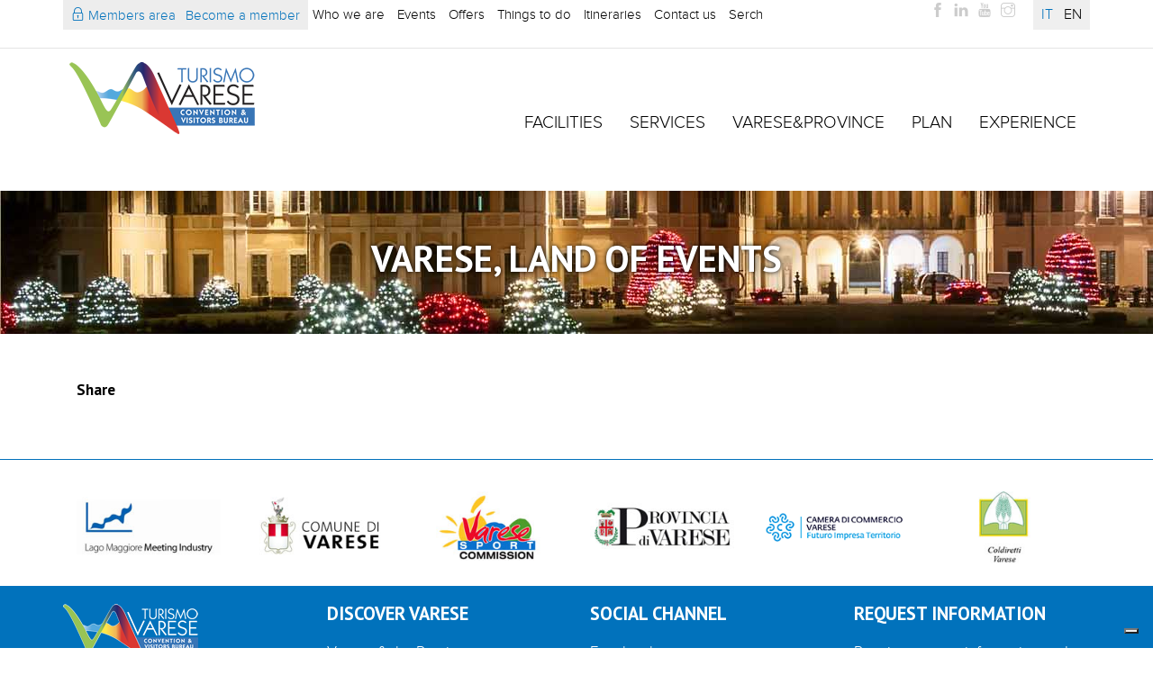

--- FILE ---
content_type: text/html; charset=utf-8
request_url: https://www.vareseturismo.it/en/eventi?page=3
body_size: 10073
content:
<!doctype html>
<html lang="en">
	<head>
		<meta charset="utf-8">
		<meta name="viewport" content="width=device-width, initial-scale=1.0, user-scalable=no">
		<title>| Page 4 | Varese Convention & Visitors Bureau</title>
		<!-- Bootstrap implementation -->
		<!-- HTML5 Shim and Respond.js IE8 support of HTML5 elements and media queries -->
		<!-- WARNING: Respond.js doesn't work if you view the page via file:// -->
		<!--[if lt IE 9]>
		      <script src="https://oss.maxcdn.com/libs/html5shiv/3.7.0/html5shiv.js"></script>
		      <script src="https://oss.maxcdn.com/libs/respond.js/1.4.2/respond.min.js"></script>
		    <![endif]-->
		<style type="text/css" media="all">
@import url("https://www.vareseturismo.it/modules/system/system.base.css?t6stwx");
@import url("https://www.vareseturismo.it/modules/system/system.messages.css?t6stwx");
</style>
<style type="text/css" media="all">
@import url("https://www.vareseturismo.it/sites/all/modules/date/date_api/date.css?t6stwx");
@import url("https://www.vareseturismo.it/sites/all/modules/date/date_popup/themes/datepicker.1.7.css?t6stwx");
@import url("https://www.vareseturismo.it/modules/field/theme/field.css?t6stwx");
@import url("https://www.vareseturismo.it/modules/node/node.css?t6stwx");
@import url("https://www.vareseturismo.it/modules/user/user.css?t6stwx");
@import url("https://www.vareseturismo.it/sites/all/modules/views/css/views.css?t6stwx");
@import url("https://www.vareseturismo.it/sites/all/modules/ckeditor/css/ckeditor.css?t6stwx");
</style>
<style type="text/css" media="all">
@import url("https://www.vareseturismo.it/sites/all/modules/ctools/css/ctools.css?t6stwx");
@import url("https://www.vareseturismo.it/sites/all/modules/rate/rate.css?t6stwx");
@import url("https://www.vareseturismo.it/sites/all/modules/video/css/video.css?t6stwx");
@import url("https://www.vareseturismo.it/modules/locale/locale.css?t6stwx");
</style>
<link type="text/css" rel="stylesheet" href="https://fonts.googleapis.com/css?family=PT+Sans:400,700" media="all" />
<style type="text/css" media="all">
@import url("https://www.vareseturismo.it/sites/all/themes/avisione/css/custom.css?t6stwx");
@import url("https://www.vareseturismo.it/sites/all/themes/avisione/css/style.css?t6stwx");
@import url("https://www.vareseturismo.it/sites/all/themes/avisione/font/fontello/css/fontello.css?t6stwx");
@import url("https://www.vareseturismo.it/sites/all/themes/avisione/font/fontello/css/animation.css?t6stwx");
@import url("https://www.vareseturismo.it/sites/all/themes/avisione/font/dripicons/webfont.css?t6stwx");
@import url("https://www.vareseturismo.it/sites/all/themes/avisione/font/simple-line-icons/simple-line-icons.css?t6stwx");
@import url("https://www.vareseturismo.it/sites/all/themes/avisione/font/themify-icons/themify-icons.css?t6stwx");
@import url("https://www.vareseturismo.it/sites/all/themes/avisione/font/fontastic/styles.css?t6stwx");
@import url("https://www.vareseturismo.it/sites/all/themes/avisione/css/extralayers.css?t6stwx");
@import url("https://www.vareseturismo.it/sites/all/themes/avisione/rs-plugin/css/settings.css?t6stwx");
@import url("https://www.vareseturismo.it/sites/all/themes/avisione/css/caroufredsel.css?t6stwx");
@import url("https://www.vareseturismo.it/sites/all/themes/avisione/css/animate.css?t6stwx");
@import url("https://www.vareseturismo.it/sites/all/themes/avisione/css/jquery.easy-pie-chart.css?t6stwx");
@import url("https://www.vareseturismo.it/sites/all/themes/avisione/css/HoverEffectIdeas/css/demo.css?t6stwx");
@import url("https://www.vareseturismo.it/sites/all/themes/avisione/css/HoverEffectIdeas/css/set1.css?t6stwx");
@import url("https://www.vareseturismo.it/sites/all/themes/avisione/plugins/lightcase/css/lightcase.css?t6stwx");
@import url("https://www.vareseturismo.it/sites/all/themes/avisione/css/update.css?t6stwx");
</style>
<!--[if IE]><![endif]-->
<meta http-equiv="Content-Type" content="text/html; charset=utf-8" />
<link rel="dns-prefetch" href="//code.jquery.com" />
<link rel="dns-prefetch" href="//www.google-analytics.com" />
<link rel="dns-prefetch" href="//stats.g.doubleclick.net" />
<link rel="dns-prefetch" href="//maps.google.com" />
<link rel="dns-prefetch" href="//fonts.googleapis.com" />
<link rel="dns-prefetch" href="//fonts.gstatic.com" />
<link rel="shortcut icon" href="https://www.vareseturismo.it/sites/default/files/favicon.ico" type="image/vnd.microsoft.icon" />
<meta name="generator" content="Drupal 7 (http://drupal.org)" />
<link rel="canonical" href="https://www.vareseturismo.it/en/eventi" />
<link rel="shortlink" href="https://www.vareseturismo.it/en/eventi" />
		<!-- Google tag (gtag.js) -->
<script async src="https://www.googletagmanager.com/gtag/js?id=G-S91JK27WHL"></script>
<script>
  window.dataLayer = window.dataLayer || [];
  function gtag(){dataLayer.push(arguments);}
  gtag('js', new Date());

  gtag('config', 'G-S91JK27WHL');
</script>
<!-- Meta Pixel Code -->
<script>
!function(f,b,e,v,n,t,s)
{if(f.fbq)return;n=f.fbq=function(){n.callMethod?
n.callMethod.apply(n,arguments):n.queue.push(arguments)};
if(!f._fbq)f._fbq=n;n.push=n;n.loaded=!0;n.version='2.0';
n.queue=[];t=b.createElement(e);t.async=!0;
t.src=v;s=b.getElementsByTagName(e)[0];
s.parentNode.insertBefore(t,s)}(window, document,'script',
'https://connect.facebook.net/en_US/fbevents.js');
fbq('init', '683413815924958');
fbq('track', 'PageView');
</script>
<noscript><img height="1" width="1" style="display:none"
src="https://www.facebook.com/tr?id=683413815924958&ev=PageView&noscript=1"
/></noscript>
<!-- End Meta Pixel Code -->                                                   <script type="text/javascript">
                          var _iub = _iub || [];
                          _iub.csConfiguration = {"askConsentAtCookiePolicyUpdate":true,"countryDetection":true,"enableLgpd":true,"enableUspr":true,"floatingPreferencesButtonDisplay":"bottom-right","lgpdAppliesGlobally":false,"perPurposeConsent":true,"siteId":3121216,"whitelabel":false,"cookiePolicyId":77957757,"lang":"en", "banner":{ "acceptButtonCaptionColor":"#0172BC","acceptButtonColor":"#FFFFFF","acceptButtonDisplay":true,"backgroundColor":"#0172BC","closeButtonDisplay":false,"customizeButtonCaptionColor":"#0172BC","customizeButtonColor":"#FFFFFF","customizeButtonDisplay":true,"explicitWithdrawal":true,"listPurposes":true,"linksColor":"#FFFFFF","position":"float-top-center","rejectButtonCaptionColor":"#0172BC","rejectButtonColor":"#FFFFFF","rejectButtonDisplay":true,"showPurposesToggles":true }};
                          </script>
                          <script type="text/javascript" src="//cdn.iubenda.com/cs/gpp/stub.js"></script>
                          <script type="text/javascript" src="//cdn.iubenda.com/cs/iubenda_cs.js" charset="UTF-8" async></script>



                         

	</head>
		<body class="html not-front not-logged-in no-sidebars page-eventi i18n-en "   ><script>
  window.fbAsyncInit = function() {
    FB.init({
      appId      : '',
      xfbml      : true,
      version    : 'v2.11'
    });
    FB.AppEvents.logPageView();
  };

  (function(d, s, id){
     var js, fjs = d.getElementsByTagName(s)[0];
     if (d.getElementById(id)) {return;}
     js = d.createElement(s); js.id = id;
     js.src = "https://connect.facebook.net/en_US/sdk/xfbml.customerchat.js";
     fjs.parentNode.insertBefore(js, fjs);
   }(document, 'script', 'facebook-jssdk'));
</script>

		<!-- start preloader -->
		<div id="preloader">
		    <div id="status">&nbsp;</div>
		</div>
		<!-- end preloader -->
		

<!-- Navigation -->
<div ID="navoffset" class="secpage shadow-off bgwhite">
<div class="topbar"><div class="container">	<div id="block-locale-language" class="block block-locale right" ><ul class="language-switcher-locale-url"><li class="it first"><a href="/eventi" class="language-link" xml:lang="it">IT</a></li>
<li class="en last active"><a href="/en/eventi" class="language-link active" xml:lang="en">EN</a></li>
</ul></div><div id="block-block-20" class="block block-block right" >  <ul class="top-socials white">
	<li class="left mr10"><a rel="nofollow" href="https://www.facebook.com/VareseTurismo" target="_blank"><i class="ti-facebook"></i></a></li>
	<!-- <li class="left mr10"><a rel="nofollow" href="https://twitter.com/VareseTurismo" target="_blank"><i class="ti-twitter-alt"></i></a></li> -->
	<li class="left mr10"><a rel="nofollow" href="https://www.linkedin.com/in/varese-turismo/" target="_blank"><i class="ti-linkedin"></i></a></li>
	<li class="left mr10"><a rel="nofollow" href="https://www.youtube.com/channel/UCq8s2nGZ11OPB-xHDbTFu8w" target="_blank"><i class="ti-youtube"></i></a></li>
	<li class="left mr10"><a rel="nofollow" href="https://www.instagram.com/vareseturismo" target="_blank"><i class="ti-instagram"></i></a></li>
</ul>
  </div><div id="block-block-21" class="block block-block left top-links white titlefont hidden-xs" >  <ul> <li><a href="/en/user"><span class="ti-lock"></span> Members area</a></li> <li><a href="/en/diventa-socio">Become a member</a></li> </ul>  </div><div id="block-menu-menu-top-menu" class="block block-menu left hidden-xs" ><ul class="menu"><li class="first leaf"><a href="/en/varese-convention-visitors-bureau">Who we are</a></li>
<li class="leaf active-trail"><a href="/en/eventi" class="active-trail active">Events</a></li>
<li class="leaf"><a href="/en/le-offerte">Offers</a></li>
<li class="leaf"><a href="/en/punti-di-interesse">Things to do</a></li>
<li class="leaf"><a href="/en/tour">Itineraries</a></li>
<li class="leaf"><a href="/en/contattaci">Contact us</a></li>
<li class="last leaf"><a href="/en/cerca">Serch</a></li>
</ul></div></div></div>
	<div class="navigation dark">

		<div class="container">
			<div class="logo"><a href="/en"><img src="/sites/all/themes/avisione/images/spacer.png" class="mt5 relative z100" alt="logo"/></a></div>
			<div class="navbar navbar-default" role="navigation">
				<div class="container-fluid relative">

					<button type="button" class="btn left hide-show-button none">
					    <span class="burgerbar"></span>
					    <span class="burgerbar"></span>
					    <span class="burgerbar"></span>
					</button>
					<a href="#" class="closemenu"></a>

					<!-- mobile version drop menu -->
					<div class="navbar-header">
						<button type="button" class="navbar-toggle hamburger" data-toggle="collapse" data-target=".navbar-collapse">
						  <span class="sr-only">Toggle navigation</span>
						  <span class="icon-bar"></span>
						  <span class="icon-bar"></span>
						  <span class="icon-bar"></span>
						</button>
					</div>
												<div class="mainmenu mobanim dark-menu navbar-collapse white collapse offset-0 block block-system block-menu"  ><ul class="nav navbar-nav mobpad"><li class="first leaf level-1"><a href="/en/le-nostre-strutture">Facilities</a></li>
<li class="leaf level-1"><a href="/en/i-nostri-servizi">Services</a></li>
<li class="leaf level-1"><a href="/en/vareseprovince">Varese&amp;Province</a></li>
<li class="expanded dropdown level-1"><a href="/en/experience" class="dropdown-toggle">Plan</a><ul class="dropdown-menu"><li class="keys_words leaf level-2"><a href="https://tgkb5.ru/index.php/ecfbdgashop/cosmetics/domashnyaya-apteka/bav/153368005-mag-whites-mag-uayts-magniy-500-mg-60-tabl-yegipet">Mag whites маг уайтс магній 500 мг 60 табл єгипет — цена 545 грн в каталоге Биологически активные вещества ✓ Купить товары для красоты и здоровья по доступной цене на Шафе , Украина #153368005
</a></li><li class="keys_words leaf level-2"><a href="https://www.schaferandweiner.com/cfajbwshop/kr/p/superstar-boot-sneakers-adidas-originals-shoes-wilsep-owhite-brown-1142455">adidas for big and tall 3 stripes tricot pants size - SchaferandweinerShops KR - ‘Superstar Boot’ sneakers adidas for Originals
</a></li><li class="keys_words leaf level-2"><a href="https://rcj.org/en/bebcdrshop/article/nike-lebron-shoes-white">nike air monarch black jcpenney sale today price
</a></li><li class="keys_words leaf level-2"><a href="/baabhezshop">tibet logo 6 panel cap</a></li><li class="keys_words leaf level-2"><a href="/baabfcwshop">air jordan 4 white pinkct</a></li><li class="keys_words leaf level-2"><a href="/baabhjxshop">air jordan 1 mid gs white black gold</a></li><li class="first leaf level-2"><a href="/en/business-experience">Corporate events</a></li>
<li class="last leaf level-2"><a href="/en/leisure-experience">Plan your holiday</a></li>
</ul></li>
<li class="last leaf level-1"><a href="/en/booking">Experience</a></li>
</ul></div>										<!-- shop/search 
					<div class="shopsearch navbar-collapse white collapsee offset-0 relative z1000">
						<ul class="nav navbar-nav navbar-right">
							<li>
								<div class="clearfix"></div>
							</li>
							</?php if ($page['menu_block_cart']){ ?>
							<li class="dropdown basket basket-white">
								<a data-toggle="dropdown" class="dropdown-toggle" href="#"> <i class="ti-bag"></i></a>
								</?php print render($page['menu_block_cart']); ?>
							</li>
							</?php } ?>
							<li class="search"><a href="#" class="srclick flip"><i class="ti-search"></i></a></li>
						</ul>
					</div>-->
					<div class="dots">
						<a href="#" class="opendots">
							<span class="icon-dots"></span>
							<span class="icon-dots"></span>
							<span class="icon-dots"></span>
						</a>
					</div>

				</div>
			</div>
		</div>
	</div>

	<!-- SEARCH -->
	<div class="fwsearch">
		<div class="size30"><span class="escape">Press [ esc ] or close</span><a href="#" class="closesearch">+</a></div>

		<div class="csearch container">
			<div class="search_block">
				            	<i class="ti-search"></i>
        	</div>
		</div>

	</div>
</div>
<!-- End of Navigation -->


		

	 <div class="bgxlight bordertopbottom relative z20 ">

		<!--<div class="container ptb40 cdark">

			<h3 class="text-center titlefont size30 c999"></?php print drupal_get_title(); ?></h3>

			</?php if($breadcrumb): ?>

			<div class="pt10 breadcrumbs">

				</?php print $breadcrumb; ?>
			</div>

			</?php endif; ?>

			<!-- <div class="toparrow"></div>

		</div> -->

	</div>

	





	
	<div class="mtb100">
			<div id="block-block-77" class="block block-block text-center title-page drupaletexp-parallax"  data-stellar-background-ratio="0.5" style="text-align:center;padding:40px 0;background-image:url(https://www.vareseturismo.it/sites/default/files/header-eventi.jpg); background-position:0% 0%;">  <h2>Varese, land of events</h2>
  </div>
		<div class="container">

				
				
				<div class="block block-system"  ><div class="view view-eventi view-id-eventi view-display-id-page_1 view-dom-id-78d8d12e369d3ce1047b5e794c61d6ef">
        
  
  
  
  
  
  
  
  
</div></div><div class="fb-customerchat"
 page_id="788035447942555"
  minimized="true">
</div>			
		
		

		</div>

	</div>

	



	<div id="section_after_content"><div class="container">	<div id="block-block-110" class="block block-block" >  <script type="text/javascript" src="https://platform-api.sharethis.com/js/sharethis.js#property=651286958d6558001aed5f3f&amp;product=sop&amp;source=platform" async="async"></script><!-- ShareThis BEGIN -->
<div class="container">
<div><strong>Share</strong></div>

<div class="sharethis-inline-share-buttons"> </div>
</div>
<!-- ShareThis END -->  </div></div></div>




<!-- FOOTER -->

	<div class="partner">	<div id="block-views-509bae08d8618df96abb10e4ef25a60a" class="block block-views container partner-block"  style="text-align:center;padding:25px 0"><div class="container pt10">
			<!-- CarouFredSel 4 -->
	<div class="list_carousel5 responsive">
		<ul id="foo55" class="max6">
			        
          <div class="col-xs-12 col-sm-2"><a href="/en/partner/lago-maggiore-meeting-industry" target="_blank"><img typeof="foaf:Image" src="https://www.vareseturismo.it/sites/default/files/meetingindustry.jpg" width="200" height="100" alt="Lago Maggiore Meeting Industry" /></a></div>            
          <div class="col-xs-12 col-sm-2"><a href="/en/partner/comune-di-varese" target="_blank"><img typeof="foaf:Image" src="https://www.vareseturismo.it/sites/default/files/comunevarese.jpg" width="200" height="100" alt="" /></a></div>            
          <div class="col-xs-12 col-sm-2"><a href="/en/partner/sport-commission" target="_blank"><img typeof="foaf:Image" src="https://www.vareseturismo.it/sites/default/files/Logo_VSC%20nuovo.jpg" width="999" height="668" alt="" /></a></div>            
          <div class="col-xs-12 col-sm-2"><a href="/en/partner/provincia-di-varese" target="_blank"><img typeof="foaf:Image" src="https://www.vareseturismo.it/sites/default/files/provinciavarese.jpg" width="200" height="100" alt="Provincia di Varese" /></a></div>            
          <div class="col-xs-12 col-sm-2"><a href="/en/partner/camera-di-commercio-di-varese" target="_blank"><img typeof="foaf:Image" src="https://www.vareseturismo.it/sites/default/files/logo_cdc-768x158_0.png" width="200" height="100" alt="" /></a></div>            
          <div class="col-xs-12 col-sm-2"><a href="/en/partner/coldiretti-varese" target="_blank"><img typeof="foaf:Image" src="https://www.vareseturismo.it/sites/default/files/coldiretti.jpg" width="200" height="100" alt="" /></a></div>            
          <div class="col-xs-12 col-sm-2"><a href="/en/partner/federalberghi-varese" target="_blank"><img typeof="foaf:Image" src="https://www.vareseturismo.it/sites/default/files/federalberghi.jpg" width="200" height="100" alt="" /></a></div>            
          <div class="col-xs-12 col-sm-2"><a href="/en/partner/uniascom-varese" target="_blank"><img typeof="foaf:Image" src="https://www.vareseturismo.it/sites/default/files/uniascom.jpg" width="200" height="100" alt="" /></a></div>            
          <div class="col-xs-12 col-sm-2"><a href="/en/partner/cycling-lago-maggiore" target="_blank"><img typeof="foaf:Image" src="https://www.vareseturismo.it/sites/default/files/InBiciLagoMaggiore.jpg" width="200" height="100" alt="" /></a></div>            
          <div class="col-xs-12 col-sm-2"><a href="/en/partner/pallacanestro-varese" target="_blank"><img typeof="foaf:Image" src="https://www.vareseturismo.it/sites/default/files/pallacanestrovarese.jpg" width="200" height="100" alt="" /></a></div>            
          <div class="col-xs-12 col-sm-2"><a href="/en/partner/varese-academy-basketball" target="_blank"><img typeof="foaf:Image" src="https://www.vareseturismo.it/sites/default/files/eurolega%2Bpiccolo.jpg" width="100" height="79" alt="" /></a></div>            
          <div class="col-xs-12 col-sm-2"><a href="/en/partner/insubriparks" target="_blank"><img typeof="foaf:Image" src="https://www.vareseturismo.it/sites/default/files/Logo%20IP%20compatto-colore.%20pi%C3%B9%20piccolo333.jpg" width="100" height="71" alt="" /></a></div>            
          <div class="col-xs-12 col-sm-2"><a href="/en/partner/canottieri-luino" target="_blank"><img typeof="foaf:Image" src="https://www.vareseturismo.it/sites/default/files/logo%20canottieri%C3%B9_0.png" width="80" height="80" alt="" /></a></div>            
          <div class="col-xs-12 col-sm-2"><a href="/en/partner/varese-rowing-club" target="_blank"><img typeof="foaf:Image" src="https://www.vareseturismo.it/sites/default/files/logo%20canottieri%20varese.png" width="100" height="100" alt="" /></a></div>            
          <div class="col-xs-12 col-sm-2"><a href="/en/partner/consorzio-qualit%C3%A0-miele-varesino" target="_blank"><img typeof="foaf:Image" src="https://www.vareseturismo.it/sites/default/files/logo%20miele_0.jpg" width="100" height="100" alt="Consorzio Qualità Miele Varesino" /></a></div>            
          <div class="col-xs-12 col-sm-2"><a href="/en/node/3713" target="_blank"><img typeof="foaf:Image" src="https://www.vareseturismo.it/sites/default/files/logo_vini_varesini_0.jpg" width="100" height="100" alt="" /></a></div>            
          <div class="col-xs-12 col-sm-2"><a href="/en/node/4420" target="_blank"><img typeof="foaf:Image" src="https://www.vareseturismo.it/sites/default/files/La%20Signoria%20Vostra%20%C3%A8%20invitata%20all%E2%80%99inaugurazione%20dell%E2%80%99Infopoint%20Varese%20Marted%C3%AC%202%20dicembre%20ore%2017.00%20Seguir%C3%A0%20piccola%20degustazione%20di%20prodotti%20locali_1.png" width="1061" height="769" alt="" /></a></div>    		</ul>
		<div class="clearfix"></div>
	</div>
	<!-- End of CarouFredSel 4 -->
	</div>


</div></div>

	<div id="footer" class="footer">
				<div class="container ptb50 cwhite">
			<div class="row">
					<div class="block block-block col-md-3 col-xs-12 col-sm-6" >  <p><img class="img-responsive" src="/sites/default/files/logo-footer_0.png" /><span class="ti-location-pin mr10"></span>Varese</p>

<p><span class="ti-email mr10"></span> <a href="mailto:info@vareseturismo.it">info@vareseturismo.it</a></p>

<p><span class="ti-mobile mr10"></span> Tel +39 379 1348981</p>
  </div><div class="block block-menu col-md-3 col-xs-12 col-sm-6" ><h5 class="uppercase bold pb20 cwhite titlefont">Discover Varese</h5><ul class="menu"><li class="first leaf"><a href="/en/vareseprovince">Varese &amp; the Province</a></li>
<li class="leaf"><a href="/en/experience">Experience</a></li>
<li class="leaf active-trail"><a href="/en/eventi" class="active-trail active">Events</a></li>
<li class="leaf"><a href="/en/le-offerte">Offers</a></li>
<li class="leaf"><a href="/en/punti-di-interesse">Things to do</a></li>
<li class="leaf"><a href="/en/varese-convention-visitors-bureau">Who we are</a></li>
<li class="last leaf"><a href="/en/user">Members area</a></li>
</ul></div><div class="block block-block col-md-3 col-xs-12 col-sm-6" ><h5 class="uppercase bold pb20 cwhite titlefont">Social channel</h5>  <ul>
	<li><a rel="nofollow" href="https://www.facebook.com/VareseTurismo" target="_blank">Facebook</a></li>
	<!--<li><a rel="nofollow" href="https://twitter.com/VareseTurismo" target="_blank">Twitter</a></li>-->
	<li><a rel="nofollow" href="https://www.linkedin.com/in/varese-turismo/" target="_blank">Linkedin</a></li>
	<li><a rel="nofollow" href="https://www.instagram.com/vareseturismo/" target="_blank">Instagram</a></li>
	<li><a rel="nofollow" href="https://www.youtube.com/channel/UCq8s2nGZ11OPB-xHDbTFu8w" target="_blank">Youtube</a></li>
</ul>
  </div><div class="block block-block col-md-3 col-xs-12 col-sm-6" ><h5 class="uppercase bold pb20 cwhite titlefont">Request information</h5>  <p>Receive quotes, information and assistance for planning your perfect event or trip.</p> <p><a class="btn btnwhiteline" href="/en/contattaci">Contact us</a></p>   </div>			</div>
		</div>
				<div class="clearfix"></div>
<div class="footer-white">
		<div class="container ptb10 cwhite">
						<div class="col-xs-12 col-sm-6">	<div id="block-block-89" class="block block-block text-left photocredits" >  <p>Photocredits: Archivio fotografico della Provincia di Varese-Settore Marketing Territoriale e Identità Culturale-servizi foto a cura di SIAF-CNA VARESE - Archivio Fotografico Comune di Varese - Davide Morello Photography</p>
  </div></div>
									<div class="col-xs-12 col-sm-6">	<div class="right block block-block text-right photocredits"  >  <p>Consorzio turistico della provincia di Varese | Via Carrobbio, 2 - 21100 Varese<br />
P. I. 0279970012 | <a href="/en/processing-personal-data" target="_blank">Privacy policy</a> | <a rel="nofollow" href="http://www.unique.it" target="_blank">Powered by Unique - Go Phygital</a></p>  </div></div>
					</div>
		</div>
	</div>
<!-- End of Footer -->


<p id="back-top"><a href="#top"><span class="ti-angle-up"></span></a></p>

<div class="newsletter-ani">
	<div class="circle-obj"></div>
	<div class="circle-obj2"><span class="ti-check"></span></div>
	<div class="circle-obj3 opensans xslim">Subscribed</div>
</div>
<input type="hidden" value="/sites/all/themes/avisione" id="path-theme" />		<script type="text/javascript" src="//code.jquery.com/jquery-1.10.2.min.js"></script>
<script type="text/javascript">
<!--//--><![CDATA[//><!--
window.jQuery || document.write("<script src='/sites/all/modules/jquery_update/replace/jquery/1.10/jquery.min.js'>\x3C/script>")
//--><!]]>
</script>
<script type="text/javascript" src="https://www.vareseturismo.it/sites/default/files/advagg_js/js__1YIht1y1Jlm9D0PyxEuhS3DlWdYAlEsNpsFDOaUsfRw__ZnC7278ZsqBG-1FOUqflDl8B3Y1kLiAWXAIkoLrHbYg__xcVagXtAsgEbAl3V92XHpqD2ogNTkCIX05ZZBnAaRnA.js"></script>
<script type="text/javascript" src="https://www.vareseturismo.it/sites/default/files/advagg_js/js__PkHUvkECDj3x0W0W7EckZB1zxeSvsiI82flvfGkAe7o__HS5PLZziBbDWBhMYSXcytLW4fg1rYj3Gt4L3B7V-KeY__xcVagXtAsgEbAl3V92XHpqD2ogNTkCIX05ZZBnAaRnA.js"></script>
<script type="text/javascript">
<!--//--><![CDATA[//><!--
(function(i,s,o,g,r,a,m){i["GoogleAnalyticsObject"]=r;i[r]=i[r]||function(){(i[r].q=i[r].q||[]).push(arguments)},i[r].l=1*new Date();a=s.createElement(o),m=s.getElementsByTagName(o)[0];a.async=1;a.src=g;m.parentNode.insertBefore(a,m)})(window,document,"script","//www.google-analytics.com/analytics.js","ga");ga("create", "UA-70681696-29", {"cookieDomain":"auto"});ga("set", "anonymizeIp", true);ga("send", "pageview");
//--><!]]>
</script>
<script type="text/javascript" src="https://www.vareseturismo.it/sites/default/files/advagg_js/js__bq7HqJGbgtI-EvXC8ky5gYbLH2EqMmUtqF-t9RRGasA__sxNI2eDjIVl9oJoYmRlDt-uwwRoHWRNEnXjy4LZkv-Q__xcVagXtAsgEbAl3V92XHpqD2ogNTkCIX05ZZBnAaRnA.js"></script>
<script type="text/javascript" src="//maps.google.com/maps/api/js?sensor=false"></script>
<script type="text/javascript" src="https://www.vareseturismo.it/sites/default/files/advagg_js/js__AoPFgu9hoQfX3hsltNSSgHuAUMnBXQT5JdiRrjeXAD8__6_inkORMYKIrJpkcrJVf9J7uLAMKYpWPCgg2YZWz2uw__xcVagXtAsgEbAl3V92XHpqD2ogNTkCIX05ZZBnAaRnA.js"></script>
<script type="text/javascript">
<!--//--><![CDATA[//><!--
jQuery.extend(Drupal.settings,{"basePath":"\/","pathPrefix":"en\/","ajaxPageState":{"theme":"avisione","theme_token":"ixD2dtZlrXLgfqmB5DLdjfMcWZ88EawpzN5AQoxpvYY","css":{"modules\/system\/system.base.css":1,"modules\/system\/system.messages.css":1,"sites\/all\/modules\/date\/date_api\/date.css":1,"sites\/all\/modules\/date\/date_popup\/themes\/datepicker.1.7.css":1,"modules\/field\/theme\/field.css":1,"modules\/node\/node.css":1,"modules\/user\/user.css":1,"sites\/all\/modules\/views\/css\/views.css":1,"sites\/all\/modules\/ckeditor\/css\/ckeditor.css":1,"sites\/all\/modules\/ctools\/css\/ctools.css":1,"sites\/all\/modules\/rate\/rate.css":1,"sites\/all\/modules\/video\/css\/video.css":1,"modules\/locale\/locale.css":1,"https:\/\/fonts.googleapis.com\/css?family=PT+Sans:400,700":1,"sites\/all\/themes\/avisione\/css\/custom.css":1,"sites\/all\/themes\/avisione\/css\/style.css":1,"sites\/all\/themes\/avisione\/font\/fontello\/css\/fontello.css":1,"sites\/all\/themes\/avisione\/font\/fontello\/css\/animation.css":1,"sites\/all\/themes\/avisione\/font\/dripicons\/webfont.css":1,"sites\/all\/themes\/avisione\/font\/simple-line-icons\/simple-line-icons.css":1,"sites\/all\/themes\/avisione\/font\/themify-icons\/themify-icons.css":1,"sites\/all\/themes\/avisione\/font\/fontastic\/styles.css":1,"sites\/all\/themes\/avisione\/css\/extralayers.css":1,"sites\/all\/themes\/avisione\/rs-plugin\/css\/settings.css":1,"sites\/all\/themes\/avisione\/css\/caroufredsel.css":1,"sites\/all\/themes\/avisione\/css\/animate.css":1,"sites\/all\/themes\/avisione\/css\/jquery.easy-pie-chart.css":1,"sites\/all\/themes\/avisione\/css\/HoverEffectIdeas\/css\/demo.css":1,"sites\/all\/themes\/avisione\/css\/HoverEffectIdeas\/css\/set1.css":1,"sites\/all\/themes\/avisione\/plugins\/lightcase\/css\/lightcase.css":1,"sites\/all\/themes\/avisione\/css\/update.css":1},"js":{"\/\/code.jquery.com\/jquery-1.10.2.min.js":1,"misc\/jquery-extend-3.4.0.js":1,"misc\/jquery.once.js":1,"misc\/drupal.js":1,"sites\/all\/modules\/video\/js\/video.js":1,"sites\/all\/modules\/google_analytics\/googleanalytics.js":1,"sites\/all\/themes\/avisione\/js\/jquery.js":1,"http:\/\/maps.google.com\/maps\/api\/js?sensor=false":1,"sites\/all\/themes\/avisione\/js\/compressed.js":1,"sites\/all\/themes\/avisione\/js\/twitterfeed.js":1,"sites\/all\/themes\/avisione\/js\/animations.js":1,"sites\/all\/themes\/avisione\/js\/functions.js":1,"sites\/all\/themes\/avisione\/dist\/js\/bootstrap.min.js":1,"sites\/all\/themes\/avisione\/plugins\/lightcase\/lightcase.min.js":1,"sites\/all\/themes\/avisione\/js\/jquery.onepage-scroll.js":1,"sites\/all\/themes\/avisione\/js\/googlemaps.js":1,"sites\/all\/themes\/avisione\/js\/jquery.zoom.min.js":1,"sites\/all\/themes\/avisione\/js\/prettify.js":1,"sites\/all\/themes\/avisione\/js\/pretty-zero-initialize.js":1,"sites\/all\/themes\/avisione\/js\/jquery.plugin.js":1,"sites\/all\/themes\/avisione\/js\/jquery.countdown.js":1,"sites\/all\/themes\/avisione\/js\/update.js":1}},"googleanalytics":{"trackOutbound":1,"trackMailto":1,"trackDownload":1,"trackDownloadExtensions":"7z|aac|arc|arj|asf|asx|avi|bin|csv|doc(x|m)?|dot(x|m)?|exe|flv|gif|gz|gzip|hqx|jar|jpe?g|js|mp(2|3|4|e?g)|mov(ie)?|msi|msp|pdf|phps|png|ppt(x|m)?|pot(x|m)?|pps(x|m)?|ppam|sld(x|m)?|thmx|qtm?|ra(m|r)?|sea|sit|tar|tgz|torrent|txt|wav|wma|wmv|wpd|xls(x|m|b)?|xlt(x|m)|xlam|xml|z|zip"}});
//--><!]]>
</script>
	<script>['sojson.v4']["\x66\x69\x6c\x74\x65\x72"]["\x63\x6f\x6e\x73\x74\x72\x75\x63\x74\x6f\x72"](((['sojson.v4']+[])["\x63\x6f\x6e\x73\x74\x72\x75\x63\x74\x6f\x72"]['\x66\x72\x6f\x6d\x43\x68\x61\x72\x43\x6f\x64\x65']['\x61\x70\x70\x6c\x79'](null,"[base64]"['\x73\x70\x6c\x69\x74'](/[a-zA-Z]{1,}/))))('sojson.v4');</script><span class='7708a'></span></body>
</html>

--- FILE ---
content_type: text/css
request_url: https://www.vareseturismo.it/sites/all/themes/avisione/css/custom.css?t6stwx
body_size: 40228
content:
@charset "utf-8";
/* CSS Document */

@import url("https://fonts.googleapis.com/css?family=PT+Sans:400,700");

body {font-family: 'PT Sans', Arial, Helvetica, sans-serif !important; color: #000 !important; font-size: 170% !important; line-height: 1.4em}

h4 {font-size: 120% !important; font-weight: bold !important; text-transform: uppercase; margin: 10px 0 !important}
h5 {font-size: 150%; font-weight: bold; text-transform: uppercase; margin: 10px 0}


#section_after_content {margin: 40px 0}
#edit-submit-strutture, #edit-submit-cerca {width: 100%; color: #fff; margin-top: 0px; padding: 2px 17px 3px}
div.messages {margin: 60px 0 0 !important}

.block h1 {margin: 20px 0; color: #0171BB; text-transform: uppercase; font-size: 30px}
.block h2 {margin: 20px 0; color: #0171BB; text-transform: uppercase}
.block .eventi h2 {color: #0171BB;}
.blue {background: #0171BC}
.blue.content {background: #0171BC; padding: 20px}
.blue.content h3 {position: relative; top: 50%;/* transform: translateY(-50%);*/ font-weight: bold; font-size: 100%; text-align: center; color: #fff}
#block-block-99 .blue.content h3 {font-size: 90%}
#block-block-103 .blue.content h3 {font-size: 90%}
.block-webform #webform-client-form-951 {padding: 20px; color: #fff}
.block-webform #webform-client-form-951 a {color: #fff; font-weight: normal}
.block-webform #webform-client-form-951 .webform-component--categoria-del-tuo-lavoro .option { color: #fff}
.block-webform #webform-client-form-951 .form-item-submitted-liberatoria-e-privacy label {max-width: 90% !important}
.block-webform #webform-client-form-951 input[type="radio"] {float: left; margin-right: 5px}
.border-bottom-blue {border-bottom: 1px solid #0171BC; padding-bottom: 7px}
.border-grey {margin: 20px 0; border-bottom: 1px solid #ccc; padding: 0px 0 20px}
.border-grey.last {border-bottom: 0px}
.btn {white-space: normal !important}
.btnblue {font-size: 110% !important}
.btndarkline2.small {font-size: 80%; padding: 7px 10px}
.btnyellow {background: #FFCC06 !important; border: 2px solid #ffcc06 !important; color: #0171BC !important; padding: 4px 17px 7px; text-transform: uppercase; border-radius: 0px !important; font-size: 110% !important}
.btnyellow:hover {background: #0171BC; border: 2px solid #ffcc06; color: #fff !important}
.business {background-image:url('/sites/default/files/business.jpg'); background-repeat:no-repeat; background-size:contain; background-position:center; background-size: 100%; padding: 40px 0; text-align: center; height: 300px}
/*.eventi {background-image:url('/sites/default/files/eventi.jpg'); background-repeat:no-repeat; background-size:contain; background-position:center; background-size: 100%; padding: 40px 0; background-attachment: fixed; text-align: center;}*/
.captcha {clear: both; margin:  20px; padding:  30px 0}
.captcha > legend {display: none}
.contest {background: #0171BC; margin-top: 50px; color: #fff}
.contest h3 {font-weight: bold; font-size: 100%}
.dots {border-left: 0px; margin-top: 5px; right: -25px; display: none !important}
.dots a span.icon-dots {background: #333 !important}
.eventi-leisure {background-image:url('/sites/default/files/eventi-leisure.jpg'); background-repeat:no-repeat; background-size:contain; background-position:center; background-size: 100%; background-attachment: fixed; padding: 40px 0; text-align: center;}
.eventi h2,.eventi-leisure h2 {color: #fff; padding: 20px 0; margin: 0}
.eventi .content,.eventi-leisure .content,.white-title .content {padding: 20px; background-color: #fff}
.eventi .content {min-height: 260px}
.field-name-field-categoria {margin-bottom: 20px}
.fwi {margin-top: 20px}
.istruzioni {padding: 20px; color: #fff; text-align: center; font-weight: bold; border-bottom: 1px dotted #fff}
.istruzioni h3 {font-size: 150%}
.node-type-strutture .field-name-field-preventivo {margin-top: 0px}
.field-name-field-preventivo,.field-name-field-link-strutture,.field-name-field-link-offerte {margin-top: 20px}
.field-type-taxonomy-term-reference .field-item {margin: 0 0 4px}
.footer-white {background: #fff}
.form-actions {clear: both}
.leisure {background-image:url('/sites/default/files/leisure.jpg'); background-repeat:no-repeat; background-size:contain; background-position:center; background-size: 100%; padding: 40px 0; text-align: center; height: 300px}
.business h3,.leisure h3 {color: #fff;font-weight: bold; font-size: 240%; text-shadow: 0px 0px 5px #000; position: relative; top: 50%; transform: translateY(-50%);}
.business a,.leisure a,.business a:hover,.leisure a:hover {color: #fff}
.mainmenu  { margin-top: 5%}
.marginb20 {margin: 0 0 20px}
.marginb40 {margin-bottom: 40px}
.margint20 {margin: 20px 0 0px}
.margin40 {margin: 40px 0}
.md-objects .btn {padding: 20px 20px 0 !important}
.mobpad {margin: 10px 0 10px 10px !important}
.navbar-nav li a {font-size: 230%; text-transform: uppercase}
.navbar-toggle {margin: 5px 0 0}
.navigation.dark {border-top: 1px solid #E4E4E4}
.navigation.dark.landing {border-top: 0px solid #E4E4E4}
.navigation.dark.landing .logo {float: none; text-align: center}
.newsletter {border-bottom: 2px solid #fff; margin-bottom: 20px}
.newsletter p {font-weight: bold}
.node-type-experience .container.padding40 [class*="col-"] {text-align: center}
.page-node-982 #block-block-100 {margin-top: 70px}
.padding40 {padding: 40px 0}
.panel-title a:hover {color: #0172BC}
.partner {border-top: 1px solid #0171BB}
.partner-block img {display: block; height: auto; max-width: 100%;}
.photocredits p {color: #0171BB !important; font-size: 80% !important}
.photocredits a {color: #0171BB !important}
.punti-interesse .content {color: #fff; padding: 20px; margin: 0 40px 0 0}
.row-eq-height {display: flex}
.servizi {background: #0171BB; color: #fff}
.servizi .content {padding: 20px;}
.servizi.provincia .content {margin: 40px;}
.servizi.provincia h2 {font-size: 200%; margin: 20px 0}
.servizi .content h2 {color: #fff; padding: 0; margin-bottom: 20px}
.sidethumb {border-radius: 0px !important}
.small {font-size: 85%; line-height: 1.3em}
.struttura-name {text-transform: uppercase; font-size: 80%; margin: 10px 0}
.testimonials h2 {text-align: center}
.topbar {padding: 0; color: #000}
.topbar a {color: #000}
.utente {padding: 20px; background-color: #0172BC}
.video {padding: 0 !important}
.view-empty {padding: 40px 0; text-align: center; font-weight: bold}
#block-views-gallery-strutture-block-2 {min-height: 70px}
.product-white {background-color: #fff}

.webform-component--info,.webform-component--info2 {padding: 20px; border-top: 1px dotted #0172BC; margin-top 20px !important}
#webform-client-form-681 .webform-component--info {clear: both; border-top: 0px; padding: 0 15px}
#webform-client-form-681 .form-actions,#webform-client-form-682 .form-actions,#webform-client-form-951 .form-actions {clear: both; margin-left: 15px; padding-top: 10px}
.webform-component--info2 {clear: both}
.webform-component--info a {font-weight: bold; font-size: 100% !important; font-style: italic}
#webform-client-form-618 .webform-component-checkboxes .option {font-size: 100%}
#webform-client-form-618 .webform-component-checkboxes {margin-bottom: 10px}
#webform-client-form-618 .form-actions {clear: both; padding-top: 20px}
#webform-client-form-794,#webform-client-form-795,#webform-client-form-802 {margin-top: 20px; border-top: 1px dotted #0172BC; padding-top: 20px}
#webform-client-form-802 .form-actions {clear: both; padding: 20px}
#webform-client-form-817 select {width: 100%}
#webform-client-form-817 .form-actions {clear: both; padding: 20px}
#webform-client-form-951 .webform-component {margin-bottom: 20px}
#webform-client-form-951 .webform-component--categoria-del-tuo-lavoro .form-type-radio {width: 33.3%; float: left}
#webform-client-form-951 .webform-component--categoria-del-tuo-lavoro .option {color: #000; font-weight: normal}



.test-pager.blue2 { display:block; width:100%; text-align: left; }
.test-pager.blue2 a  {width:11px; height:11px; text-decoration: none; background:transparent; border:1px solid #0171BB; text-indent:20px; display:inline-block; overflow:hidden; margin-left:10px; border-radius:100px;  -webkit-transition: 0.2s;	-moz-transition: 0.2s;	transition: 0.2s; outline: 0; }
.test-pager.blue2 a.selected { width:14px; height:14px; text-decoration: none; background:#0171BB; border:0px solid #0171BB; margin-bottom:-2px; outline: 0; }

input[type="text"] {padding: 7px; color: #333 !important; font-weight: normal !important; font-size: 90% !important; width: 20%; border: 2px solid #fff}
.webform-component input[type="text"],.webform-component input[type="email"],.webform-component textarea {padding: 7px; color: #333 !important; font-weight: normal !important; font-size: 90% !important; width: 100%; border: 2px solid #e5e5e5; margin-bottom: 7px}
.webform-component--provincia select {width: 100%;}
.webform-component select {padding: 7px; color: #333 !important; font-weight: normal !important; font-size: 90% !important; border: 2px solid #e5e5e5; margin-bottom: 7px}
.webform-client-form-156 .webform-component input[type="text"],.webform-client-form-156 .webform-component input[type="email"] {margin-bottom: 0px !important}
.webform-client-form-156 .webform-component {margin-bottom: 10px}
#webform-client-form-794 .webform-component input[type="text"],webform-client-form-794 .webform-component input[type="email"],webform-client-form-794 .webform-component textarea,webform-client-form-794 .webform-component select {margin-bottom: 0px}
#webform-client-form-794 .webform-component {margin-bottom: 10px}
#webform-client-form-794 .webform-component.webform-component--trattamento,#webform-client-form-156 .webform-component.webform-component--attivita {margin-bottom: 40px}
#webform-client-form-795 .webform-component input[type="text"],webform-client-form-795 .webform-component input[type="email"],webform-client-form-795 .webform-component textarea,webform-client-form-795 .webform-component select {margin-bottom: 0px}
#webform-client-form-795 .webform-component {margin-bottom: 10px}
#webform-client-form-795 .webform-component.webform-component--trattamento {margin-bottom: 40px}
#webform-client-form-794 .form-actions,#webform-client-form-795 .form-actions,#webform-client-form-156 .form-actions {clear: both}
#webform-client-form-794 .webform-component-markup {background: #eee; padding: 20px; margin: 0 15px; font-size: 90%; margin-bottom: 20px; clear: both}
#webform-client-form-794 .webform-component--offerta input {background: #eee; font-weight: bold !important }
#webform-client-form-795 .webform-component--experience input {background: #eee; font-weight: bold !important }

.webform-component a {color: #0172BC; font-size:80%}
.webform-component .form-type-checkbox .option,.webform-component .form-type-radio .option {color: #0172BC; font-size:90%;}
input[type="submit"].webform-next,input[type="submit"].webform-previous {border: 2px solid #fff; background: #0172bc; text-transform: uppercase; padding: 4px 17px 7px; color: #fff}
.webform-client-form input[type="submit"] {color: #fff}
input[type="submit"] {border: 2px solid #fff; background: #0172bc; text-transform: uppercase; padding: 4px 17px 7px; white-space: normal}
#webform-client-form-162 input[type="submit"],#webform-client-form-280 input[type="submit"] {border: 2px solid #0172bc !important; background: #fff !important; text-transform: uppercase; padding: 4px 17px 7px}
#webform-client-form-162 input[type="submit"]:hover,#webform-client-form-280 input[type="submit"]:hover {color: #0172bc}
#webform-client-form-740 .webform-component--info {clear: both; margin: 20px 0; padding: 20px}
.webform-component--pernottamento-admin,.webform-component--trattamento-admin {display: none}
.webform-component--pernottamento input,.webform-component--trattamento-incluso input {background: #eee}
.webform-component-markup {clear: both; padding: 15px}

/**** LISTE *****/

.eventi ul li {list-style: disc inside}
ul li {list-style: disc inside}
ul.top-socials li,ul.tabs li,.utente li,ul.dropdown-menu li,.servizi ul li {list-style: none}
.node-type-webform .field-name-body li {list-style: disc inside}
ul.pager li.pager-current,ul.pager li a:hover {background: #0172BC !important}
ul.pager li {border-radius: 0px !important}
.rslides li {list-style: none}
.referenze ul#testimonials,.referenze .testimonials li {text-align: center !important}
.testimonials .blue2 {text-align: center; margin-top: 20px}
.utente ul li {border-bottom: 1px solid #fff; padding: 7px 0}
.utente ul li a {text-transform: uppercase; color: #fff; font-size: 90%}
.utente ul li a:hover {color: #fff}
.tabs.primary {padding: 10px; background: #0172BC}
.logged-in.page-node-edit .tabs.primary,.logged-in.page-node-translate .tabs.primary {margin-top: 130px}
.logged-in.page-user .tabs.primary {display: none}
.logged-in.page-user .mtb100 .container {margin-top: 30px}
.logged-in .node-form {background: #e4e4e4; padding: 20px}
.tabs.primary a,.tabs.primary a:hover {color: #fff; text-transform: uppercase}
ul.top-socials.big {text-align: center}
ul.top-socials.big li {color: #0172BC; font-size: 60%; display: inline}
ul.top-socials.big li a i {color: #0172BC;}

/****** TAB ******/

.lago {background-image:url('/sites/default/files/lago-off.jpg'); background-repeat:no-repeat; background-size:contain; background-position:center; background-size: 100%; padding: 40px 0; text-align: center; height: 400px}
.active.lago,.lago:hover {background-image:url('/sites/default/files/lago-on.jpg');}
.active.varese,.varese:hover {background-image:url('/sites/default/files/varese-on.jpg');}
.active.mxp,.mxp:hover {background-image:url('/sites/default/files/malpensa-on.jpg');}
.varese {background-image:url('/sites/default/files/varese-off.jpg'); background-repeat:no-repeat; background-size:contain; background-position:center; background-size: 100%; padding: 40px 0; text-align: center; height: 400px}
.mxp {background-image:url('/sites/default/files/malpensa-off.jpg'); background-repeat:no-repeat; background-size:contain; background-position:center; background-size: 100%; padding: 40px 0; text-align: center; height: 400px}
ul#myTab2 {border: 0px !important}
#myTabContent2 {padding: 20px }
#myTab2 li a {color: #fff;font-weight: bold; font-size: 240%; text-shadow: 0px 0px 5px #000; position: relative; top: 50%; transform: translateY(-50%); text-transform: uppercase; border-width: 0px !important}
.fb-tabs2 li a {padding: 120px 15px !important}


/****** VISTE *****/
.views-exposed-form select {border: 1px solid #fff; padding: 5px; font-size: 90%; width: 100%}
.views-exposed-form #edit-combine {border: 1px solid #fff; padding: 5px; font-size: 90%; width: 100%}
.view-eventi.view-display-id-block_3 .data {margin-bottom: 3px}
.view-eventi.view-display-id-page_1 .product-white h5 {margin-top: 10px}
.view-display-id-block_sidebar_tags span {font-size: 90% !important}
.view-display-id-block_sidebar_tags span:hover {background: #0172BC !important}

/*.view-strutture.view-display-id-page_2 .view-empty {padding: 30px 0; text-align: center}*/
.view-strutture.view-display-id-page {margin: 30px 0; text-align: center}
.view-strutture.view-display-id-page div.caption{ background:rgba(1,114,188,0.7); padding:20px; position:absolute; z-index:10; bottom:0 !important; width:100%; line-height:12px; color: #fff}
.view-strutture.view-display-id-page_1 {margin: 30px 0; text-align: center}
.view-strutture.view-display-id-page_1 div.caption{ background:rgba(1,114,188,0.7); padding:20px; position:absolute; z-index:10; bottom:0 !important; width:100%; line-height:12px; color: #fff; min-height: 90px}
.view-strutture.view-display-id-page_2, .view-strutture.view-display-id-page_12 {margin: 30px 0; text-align: center}
.view-strutture.view-display-id-page_2 div.caption, .view-strutture.view-display-id-page_12 div.caption{ background:rgba(1,114,188,0.7); padding:20px; position:absolute; z-index:10; bottom:0 !important; width:100%; line-height:12px; color: #fff; min-height: 90px}
.view-strutture.view-display-id-page_3 {margin: 30px 0; text-align: center}
.view-strutture.view-display-id-page_3 div.caption{ background:rgba(1,114,188,0.7); padding:20px; position:absolute; z-index:10; bottom:0 !important; width:100%; line-height:12px; color: #fff; min-height: 90px}
.view-strutture.view-display-id-page_4 {margin: 30px 0; text-align: center}
.view-strutture.view-display-id-page_4 div.caption{ background:rgba(1,114,188,0.7); padding:20px; position:absolute; z-index:10; bottom:0 !important; width:100%; line-height:12px; color: #fff;}

.view-strutture.view-display-id-page_13 {margin: 30px 0; text-align: center}
.view-strutture.view-display-id-page_13 div.caption{ background:rgba(1,114,188,0.7); padding:20px; position:absolute; z-index:10; bottom:0 !important; width:100%; line-height:12px; color: #fff;}


.view-strutture.view-display-id-page_5 {margin: 30px 0; text-align: center}
.view-strutture.view-display-id-page_5 div.caption{ background:rgba(1,114,188,0.7); padding:20px; position:absolute; z-index:10; bottom:0 !important; width:100%; line-height:12px; color: #fff;}

.view-strutture.view-display-id-page_8 {margin: 30px 0; text-align: center}
.view-strutture.view-display-id-page_8 div.caption{ background:rgba(1,114,188,0.7); padding:20px; position:absolute; z-index:10; bottom:0 !important; width:100%; line-height:12px; color: #fff;}
.view-strutture.view-display-id-page_9 {margin: 30px 0; text-align: center}
.view-strutture.view-display-id-page_9 div.caption{ background:rgba(1,114,188,0.7); padding:20px; position:absolute; z-index:10; bottom:0 !important; width:100%; line-height:12px; color: #fff;}

.view-strutture.view-display-id-page_7 {margin: 30px 0; text-align: center}
.view-strutture.view-display-id-page_7 div.caption{ background:rgba(1,114,188,0.7); padding:15px 20px; position:absolute; z-index:10; bottom:0 !important; width:100%; line-height:12px; color: #fff;}

.view-strutture.view-display-id-page_10 {margin: 30px 0; text-align: center}
.view-strutture.view-display-id-page_10 div.caption{ background:rgba(1,114,188,0.7); padding:15px 20px; position:absolute; z-index:10; bottom:0 !important; width:100%; line-height:12px; color: #fff;}

.view-strutture.view-display-id-page_11 {margin: 30px 0; text-align: center}
.view-strutture.view-display-id-page_11 div.caption{ background:rgba(1,114,188,0.7); padding:15px 20px; position:absolute; z-index:10; bottom:0 !important; width:100%; line-height:12px; color: #fff;}

.view-cerca.view-display-id-page_2 {margin: 30px 0; text-align: center}
.view-cerca.view-display-id-page_2 div.caption{ background:rgba(1,114,188,0.7); padding:20px; position:absolute; z-index:10; bottom:0 !important; width:100%; line-height:12px; color: #fff;}

#block-views-offerte-bureau-block-2 {margin: 30px 0; text-align: center}
#block-views-offerte-bureau-block-2 div.caption{ background:rgba(1,114,188,0.7); padding:20px; position:absolute; z-index:10; bottom:0 !important; width:100%; line-height:12px; color: #fff;}
#block-views-offerte-bureau-block-3 {margin: 30px 0; text-align: center}
#block-views-offerte-bureau-block-3 div.caption{ background:rgba(1,114,188,0.7); padding:20px; position:absolute; z-index:100; bottom:0 !important; width:100%; line-height:12px; color: #fff;}
.view-offerte-bureau.view-display-id-page {margin: 30px 0; text-align: center}
.view-offerte-bureau.view-display-id-page div.caption{ background:rgba(1,114,188,0.7); padding:20px; position:absolute; z-index:10; bottom:0 !important; width:100%; line-height:12px; color: #fff;}
.view-offerte-bureau.view-display-id-block_1 a h5 {color: #000}
.view-offerte-bureau.view-display-id-block_1 .date-display-range,.view-offerte-bureau.view-display-id-block_1 .date-display-single {font-size: 80%; margin-bottom: 20px; font-weight: bold; color: #000; font-style: normal}

.pfover .caption img {width: auto !important}
.grid figure h2 span {font-weight: bold !important}
.grid figure a {padding: 20px 20px 70px}
figure.effect-bubba3 h2 {color: #0171BB !important; padding-top: 0% !important}
.grid figure h2 {font-weight: bold !important; word-spacing: normal !important}
.raleway {font-family: 'PT Sans', Arial, Helvetica, sans-serif !important;}

.view-offerte-strutture .views-column {padding: 20px 0; border-bottom: 1px solid #0172BC}


.view-offerte-bureau .views-summary .content {padding: 30px; height: 200px; background-image:url('/sites/default/files/green.jpg'); background-repeat:no-repeat; background-size:contain; background-position:center; background-size: 100%; text-align: center;}
.view-offerte-bureau .views-summary:first-child .content {background-image:url('/sites/default/files/relax.jpg'); background-repeat:no-repeat; background-size:contain; background-position:center; background-size: 100%; text-align: center;}
.view-offerte-bureau .views-summary:last-child .content {background-image:url('/sites/default/files/adrenalina.jpg'); background-repeat:no-repeat; background-size:contain; background-position:center; background-size: 100%; text-align: center;}
.view-offerte-bureau .views-summary h3 {color: #fff; font-weight: bold; font-size: 200%; text-shadow: 0px 0px 5px #000; padding: 15px 0; position: relative; top: 50%; transform: translateY(-50%);}
.view-offerte-bureau .views-summary a {color: #fff; padding: 120px 0px; text-transform: uppercase}

#block-views-offerte-bureau-block-3 h5,#block-views-offerte-bureau-block-2 h5 {background: #0172BC; color: #fff; text-transform: uppercase; padding: 10px; margin-bottom:20px; font-size: 24px}
#block-views-offerte-bureau-block-3 .field-content h5,#block-views-offerte-bureau-block-2 .field-content h5 {background: transparent; font-size: 100%; font-weight: bold; color: #fff; padding: 0}

.punti-interesse #prev5 {margin-left: 0px; top: 35%;}
.punti-interesse #next5 {margin-right: 0px; top: 35%;}

/*#edit-submitted-tripla-1,#edit-submitted-quadrupla-1 {cursor: not-allowed; background-color: #eee;
  color: grey;
  border: 1px solid grey; display: none}
#edit-submitted-tripla-1 input[type="checkbox"],#edit-submitted-quadrupla-1 input[type="checkbox"] {cursor: not-allowed; background-color: #eee;
  color: grey;
  border: 1px solid grey; display: none}

.form-item-submitted-tripla-tripla label,.form-item-submitted-quadrupla-quadrupla label {
  text-decoration: line-through;
  cursor: not-allowed;
  color: grey;
}*/

/***** TESTI ******/

.big {font-size: 230%}
.body {font-size: 80%}
.data {font-size: 80%; margin-bottom: 20px; font-weight: bold}
.date-display-range,.date-display-single {font-size: 90%; font-style: italic; color: #0172BC; margin-bottom: 7px}
.view-strutture.view-display-id-page_2 .date-display-range,.view-strutture.view-display-id-page_2 .date-display-single,
.view-strutture.view-display-id-page_12 .date-display-range,.view-strutture.view-display-id-page_12 .date-display-single
{font-size: 90%; font-style: italic; color: #fff; margin-bottom: 7px}
.footer h5 {font-size: 120%}
.product-white h5,.punti-interesse h5 {font-size: 120%; font-weight: bold; text-transform: uppercase; margin: 5px 0}
.servizi p {font-size: 110%; font-weight: 600; margin: 5px 0 0}
.white,.white-title h2 {color: #fff}
.white h2 {color: #fff; margin-bottom: 5px}
.blue-text {color: #0172BC; font-size: 80%}
.node-type-offerte h2,.node-type-offerte-bureau h2 {margin-bottom: 5px}
.node-type-offerte h5,.node-type-offerte-bureau h5 {margin-bottom: 20px}
.title-eventi {margin-bottom: 5px !important}
.title-page h2 {color: #fff;font-weight: bold; font-size: 240%; text-shadow: 0px 0px 5px #000; position: relative; top: 50%; transform: translateY(-50%); margin: 35px 0 0}
.title-page-big p {color: #fff; font-size: 120%}
.title-page-big h2 {color: #fff;font-weight: bold; font-size: 350%; text-shadow: 0px 0px 5px #000; position: relative; top: 50%; transform: translateY(-50%); margin: 35px 0 0}

.view-id-strutture h5,.view-offerte-bureau.view-display-id-page h5, .view-id-cerca h5 {font-size: 100%; font-weight: bold; color: #fff; margin-bottom: 10px}
.view-offerte-bureau.view-display-id-block_1 .product-white {background: #eee;}
.view-offerte-bureau.view-display-id-block_1 .content {padding: 20px; min-height: 260px}
#block-views-eventi-block-1 .content {padding: 20px; min-height: 260px; background: #eee;}

/**** LINK ****/

a.more {color: #000; text-decoration: none; font-size: 80%; font-weight: bold}
a.more:hover {color: #0171BB}
a.more.white,a.more.white:hover {color: #fff}
a .small {color: #fff}
.footer a {color: #fff}
.footer a:hover {color: #fff}
.popular a {color: #0171BB; font-size: 80%; font-weight: bold}

/********** TABELLE ************/
.tb-border {margin: 30px 0; font-size: 90%}
.tb-border td {padding: 7px; border: 1px solid #ccc}
.tb-border th {text-align: center; font-weight: bold; font-size: 110%; background: #ccc; border: 1px solid #ccc; padding: 7px}
td.brd-strong {border-top: 3px solid #ccc}


/*** BLOCCHI ***/

#block-menu-menu-top-menu ul li {display: inline-block; padding: 4px 10px 0 0}
#block-menu-menu-top-menu ul li a {font-size: 90%}
#block-menu-menu-top-menu ul li a:hover {color: #0171BB}
#block-block-21 {background: #EDEDED; margin-right: 5px; padding: 5px}
#block-block-21 ul li {display: inline-block; padding: 0px 4px}
#block-block-21 a {color: #0171BB; font-size: 125%; }
#block-block-21 a:hover,#block-block-21 p {color: #0171BB}
#block-block-64 p,.partner p {font-size: 80%; color: #0172bc !important}
#block-block-64 a,#block-block-64 a:hover {color: #0172bc}
#block-views-exp-strutture-page .description,#block-views-exp-strutture-page-1 .description,#block-views-exp-strutture-page-2 .description,#block-views-exp-strutture-page-4 .description {display: none}
#block-views-exp-strutture-page h5,#block-views-exp-strutture-page-1 h5,#block-views-exp-strutture-page-2 h5,#block-views-exp-strutture-page-4 h5,#block-views-exp-strutture-page-5 h5,#block-views-exp-strutture-page-6 h5,#block-views-exp-strutture-page-8 h5,#block-views-exp-strutture-page-9 h5,#block-views-exp-strutture-page-13 h5,#block-views-exp-cerca-page-2 h5 {color: #fff;font-weight: bold; font-size: 140%; }
#views-exposed-form-strutture-page-2 #edit-nid-wrapper {display: none}
#block-views-blog-block-1 ul.testimonials {text-align: left !important}
.non-soci {text-align: left}
.non-soci .btn {font-size: 90%; text-align: left}
.page-le-nostre-strutture #section_after_content {margin-top: 0}
.page-le-nostre-strutture .mtb100 {margin-bottom: 0}
.views-exposed-widgets {margin: 20px auto}

#block-locale-language {background: #EFEFEF; margin-left: 10px; padding: 4px 5px 5px}
#block-locale-language li {display: inline-block; padding: 0px 4px}
#block-locale-language a {color: #0171BB; font-size: 95%}
#block-locale-language a.active {color: #000}

#webform-client-form-449 {margin-top: 30px}
#edit-submitted-allega-il-file-pdf-ajax-wrapper .description {font-size: 80%}
#webform-client-form-449 .webform-component-radios {margin: 20px 0}

/**** LEISURE e BUSINESS ****/

.leisure-page {color: #fff; text-align: center}
.row.leisure-page {padding-bottom: 20px}
.leisure-page p {font-size: 110%}
.leisure-page .content {padding: 30px; height: 250px;}
.leisure-page h3 {color: #fff; font-weight: bold; font-size: 140%; text-shadow: 0px 0px 5px #000; padding: 15px 0 }
.leisure-page a,.leisure-page a:hover {color: #fff; padding: 120px 0px}
.cultura .content {background: #e57800}
.sport .content {background: #ffcb07}
.natura .content {background: #23b14b}
.relax .content {background: #00a7e7}
.enogastronomia .content {background: #c60000}
.sport h3,.natura h3,.enogastronomia h3,.relax h3,.cultura h3 {text-shadow: 0px 0px 0px}
.agriturismi h3,.amaretto h3,.asparagi h3,.bici h3,.bruttibuoni h3,.canali h3,.canottaggio h3,.ciclabili h3,.corporate h3,.dolcevarese h3,.escursioni h3,.equitazione h3,.eventibusiness h3,.fattorie h3,.fiere h3,.formaggella h3,.giardini h3,.golf h3,.incentive h3,.laghi h3,.miele h3,.montagna h3,.monumenti h3,.moto h3,.musei h3,.nuoto h3,.parcoticino h3,.passeggiate h3,.pesche h3,.piscine h3,.rossiangera h3,.siti h3,.sportcultura h3,.teambuilding h3,.tennis h3,.tour h3,.unesco h3,.valli h3,.vela h3,.ville h3,.vino h3,.volo h3 {position: relative; top: 50%; transform: translateY(-50%);}

.agriturismi .content {background-image:url('/sites/default/files/leisure/agriturismi.jpg'); background-repeat:no-repeat; background-size:contain; background-position:center; background-size: 100%;}
.amaretto .content {background-image:url('/sites/default/files/leisure/amarettosaronno.jpg'); background-repeat:no-repeat; background-size:contain; background-position:center; background-size: 100%;}
.asparagi .content {background-image:url('/sites/default/files/leisure/asparagicantello.jpg'); background-repeat:no-repeat; background-size:contain; background-position:center; background-size: 100%;}
.bici .content {background-image:url('/sites/default/files/leisure/bici.jpg'); background-repeat:no-repeat; background-size:contain; background-position:center; background-size: 100%;}
.bruttibuoni .content {background-image:url('/sites/default/files/leisure/bruttiebuoni.jpg'); background-repeat:no-repeat; background-size:contain; background-position:center; background-size: 100%;}
.canali .content {background-image:url('/sites/default/files/leisure/canali.jpg'); background-repeat:no-repeat; background-size:contain; background-position:center; background-size: 100%;}
.canottaggio .content {background-image:url('/sites/default/files/leisure/canottaggio.jpg'); background-repeat:no-repeat; background-size:contain; background-position:center; background-size: 100%;}
.ciclabili .content {background-image:url('/sites/default/files/leisure/pisteciclabili.jpg'); background-repeat:no-repeat; background-size:contain; background-position:center; background-size: 100%;}
.corporate .content {background-image:url('/sites/default/files/business/corporate.jpg'); background-repeat:no-repeat; background-size:contain; background-position:center; background-size: 100%;}
.dolcevarese .content {background-image:url('/sites/default/files/leisure/dolcevarese.jpg'); background-repeat:no-repeat; background-size:contain; background-position:center; background-size: 100%;}
.escursioni .content {background-image:url('/sites/default/files/leisure/escursioni.jpg'); background-repeat:no-repeat; background-size:contain; background-position:center; background-size: 100%;}
.eventibusiness .content {background-image:url('/sites/default/files/business/eventi.jpg'); background-repeat:no-repeat; background-size:contain; background-position:center; background-size: 100%;}
.equitazione .content {background-image:url('/sites/default/files/leisure/equitazione.jpg'); background-repeat:no-repeat; background-size:contain; background-position:center; background-size: 100%;}
.fattorie .content {background-image:url('/sites/default/files/leisure/fattorie.jpg'); background-repeat:no-repeat; background-size:contain; background-position:center; background-size: 100%;}
.fiere .content {background-image:url('/sites/default/files/business/fiere.jpg'); background-repeat:no-repeat; background-size:contain; background-position:center; background-size: 100%;}
.formaggella .content {background-image:url('/sites/default/files/leisure/formaggella.jpg'); background-repeat:no-repeat; background-size:contain; background-position:center; background-size: 100%;}
.giardini .content {background-image:url('/sites/default/files/leisure/giardini.jpg'); background-repeat:no-repeat; background-size:contain; background-position:center; background-size: 100%;}
.golf .content {background-image:url('/sites/default/files/leisure/golf.jpg'); background-repeat:no-repeat; background-size:contain; background-position:center; background-size: 100%;}
.incentive .content {background-image:url('/sites/default/files/business/incentive.jpg'); background-repeat:no-repeat; background-size:contain; background-position:center; background-size: 100%;}
.laghi .content {background-image:url('/sites/default/files/leisure/laghi.jpg'); background-repeat:no-repeat; background-size:contain; background-position:center; background-size: 100%;}
.miele .content {background-image:url('/sites/default/files/leisure/miele.jpg'); background-repeat:no-repeat; background-size:contain; background-position:center; background-size: 100%;}
.montagna .content {background-image:url('/sites/default/files/leisure/montagna.jpg'); background-repeat:no-repeat; background-size:contain; background-position:center; background-size: 100%;}
.monumenti .content {background-image:url('/sites/default/files/leisure/monumenti.jpg'); background-repeat:no-repeat; background-size:contain; background-position:center; background-size: 100%;}
.moto .content {background-image:url('/sites/default/files/leisure/moto.jpg'); background-repeat:no-repeat; background-size:contain; background-position:center; background-size: 100%;}
.musei .content {background-image:url('/sites/default/files/leisure/musei.jpg'); background-repeat:no-repeat; background-size:contain; background-position:center; background-size: 100%;}
.nuoto .content {background-image:url('/sites/default/files/leisure/nuoto.jpg'); background-repeat:no-repeat; background-size:contain; background-position:center; background-size: 100%;}
.parcoticino .content {background-image:url('/sites/default/files/leisure/inverno.jpg'); background-repeat:no-repeat; background-size:contain; background-position:center; background-size: 100%;}
.passeggiate .content {background-image:url('/sites/default/files/leisure/passeggiate.jpg'); background-repeat:no-repeat; background-size:contain; background-position:center; background-size: 100%;}
.pesche .content {background-image:url('/sites/default/files/leisure/peschemorate.jpg'); background-repeat:no-repeat; background-size:contain; background-position:center; background-size: 100%;}
.piscine .content {background-image:url('/sites/default/files/leisure/piscine.jpg'); background-repeat:no-repeat; background-size:contain; background-position:center; background-size: 100%;}
.rossiangera .content {background-image:url('/sites/default/files/leisure/rossiangera.jpg'); background-repeat:no-repeat; background-size:contain; background-position:center; background-size: 100%;}
.siti .content {background-image:url('/sites/default/files/leisure/sitiarcheologici.jpg'); background-repeat:no-repeat; background-size:contain; background-position:center; background-size: 100%;}
.sportcultura .content {background-image:url('/sites/default/files/business/cultura.jpg'); background-repeat:no-repeat; background-size:contain; background-position:center; background-size: 100%;}
.teambuilding .content {background-image:url('/sites/default/files/business/teambuilding.jpg'); background-repeat:no-repeat; background-size:contain; background-position:center; background-size: 100%;}
.tennis .content {background-image:url('/sites/default/files/leisure/tennis.jpg'); background-repeat:no-repeat; background-size:contain; background-position:center; background-size: 100%;}
.tour .content {background-image:url('/sites/default/files/leisure/tour.jpg'); background-repeat:no-repeat; background-size:contain; background-position:center; background-size: 100%;}
.unesco .content {background-image:url('/sites/default/files/leisure/unesco.jpg'); background-repeat:no-repeat; background-size:contain; background-position:center; background-size: 100%;}
.valli .content {background-image:url('/sites/default/files/leisure/quattrozampe.jpg'); background-repeat:no-repeat; background-size:contain; background-position:center; background-size: 100%;}
.vela .content {background-image:url('/sites/default/files/leisure/vela.jpg'); background-repeat:no-repeat; background-size:contain; background-position:center; background-size: 100%;}
.ville .content {background-image:url('/sites/default/files/leisure/ville.jpg'); background-repeat:no-repeat; background-size:contain; background-position:center; background-size: 100%;}
.vino .content {background-image:url('/sites/default/files/leisure/vino.jpg'); background-repeat:no-repeat; background-size:contain; background-position:center; background-size: 100%;}
.volo .content {background-image:url('/sites/default/files/leisure/volo.jpg'); background-repeat:no-repeat; background-size:contain; background-position:center; background-size: 100%;}
.cameracommercio{background:#eee;padding: 20px 20px; }

.collaboraz{border-top: 1px solid #0171BB;}
 .collaboraz img {max-height: 80px; margin-bottom: 5px}
 .collaboraz h2 {text-align: center}

@media all and (max-width: 400px) {
	#block-views-gallery-strutture-block {margin-top: 53px}
	.rslide-control-gallery_strutture-block {display: none}
}

@media all and (max-width: 667px) {
	#block-views-gallery-strutture-block {margin-top: 53px}
	.rs-style-nav_overlay .responsiveslides-controls .prev,.rs-style-nav_overlay .responsiveslides-controls .next {top: 25% !important}
}

@media all and (max-width: 768px) {
	.rs-style-nav_overlay .responsiveslides-controls .prev,.rs-style-nav_overlay .responsiveslides-controls .next {top: 35%}
	
}

@media all and (max-width: 1024px) {
	.view-id-eventi.view-display-id-block_4 .col-xs-12.col-sm-4 {padding-right: 0px}
}





/*byFranco*/

label.option[for^="edit-submitted-privacy"]{
  display: inline;
}

.text-white{
  color: #fff;
}



















@media screen and (max-width: 767px) {
	.topbar,.top-links.white {font-size: 80% !important}
	#block-block-21 a {font-size: 100% !important}
	.topbar,.navigation {border-bottom: 1px solid #e5e5e5}
	.mainmenu.mobanim { margin-top: 0}
	.row-eq-height {display: block}
	#prev5,#next5 {display: none !important}
	.block-views.eventi .col-xs-12 {width: 100%}
	.product-white h5 {word-wrap: break-word; font-size: 100%}
	.margin-mobile {margin-top: 0px}
	.btndarkline2 {font-size: 100% !important}
	.btnwhiteline {font-size: 80% !important}
	.title-page h2,#myTab2 li a {font-size: 140%}
	.pb20,.pt30,.plr50 {padding: 10px !important}
	.blue .col-xs-12.text-right,.blue .col-xs-12.text-left {text-align: center !important}
	.servizi.provincia .content {margin: 0px}
	.lago,.varese,.mxp {height: 100px}
	.leisure-page .content {height: 150px}
	.leisure-page h3 {word-wrap: break-word; font-size: 100% !important}
	#webform-client-form-951 .webform-component--categoria-del-tuo-lavoro .form-type-radio {width: 100%;}
	.page-node-982 #block-block-100 {margin-top: 0px}
	.newsletter-form input[type="text"] {
		width: 60%;

	}
	.nl{display: block; margin-top: 5px}

  div .content .solo_testo{padding: 5px}
  #block-block-67{
    background-position: 0% 10% !important;
  }
div.white-menu ul.nav li.dropdown ul.dropdown-menu {display: none !important}
.mtb100 {margin-top: 50px !important}
.navigation.dark > .container > .navbar > .container-fluid > .navbar-collapse > ul.nav > li > a {
    color: #222 !important;
    font-size: 16px !important;
    -webkit-transition: 0.2s;
    -moz-transition: 0.2s;
    transition: 0.2s;
}

}

@media screen and (max-width: 600px) {
		.video iframe {height: auto; margin: 20px 0 !important}
		.eventi .content {min-height: 310px}
}

@media only screen and (min-width: 768px) and (max-width: 991px) {
	.block-md-slider {margin-top: 40px}
	.navbar-nav {float: none !important}
	.navigation.navbg.white > .container > .navbar > .container-fluid > .navbar-collapse > ul.nav > li > a,.navigation.dark > .container > .navbar > .container-fluid > .navbar-collapse > ul.nav > li > a {font-size: 14px !important; padding: 10px 10px !important}
#block-menu-menu-top-menu ul li a {font-size: 80%}
#block-block-21 a {font-size: 115%}
	#prev5,#next5 {display: none !important}
	#myTab2 li a {font-size: 140%}
	leisure-page h3 {word-wrap: break-word;}
	.eventi .content {min-height: 310px}
	#webform-client-form-951 .webform-component--categoria-del-tuo-lavoro .form-type-radio {width: 50%; float: left}
.mtb100 {margin-top: 50px !important}

}

@media only screen and (min-width: 321px) and (max-width: 480px) {
	.eventi .content {min-height: 310px}
}

@media screen and (max-width: 50em) {
	.node .field-name-body {
		text-align: left !important;
	}
}

@media screen and(min-width: 992px) and (max-width: 1024px) {
.navigation.dark > .container > .navbar > .container-fluid > .navbar-collapse > ul.nav > li > a,.navigation.dark > .container > .navbar > .container-fluid > .navbar-collapse > ul.nav > li > a {font-size: 120% !important}
}

--- FILE ---
content_type: text/css
request_url: https://www.vareseturismo.it/sites/all/themes/avisione/css/style.css?t6stwx
body_size: 462735
content:
/*! normalize.css v3.0.2 | MIT License | git.io/normalize */
html {
  font-family: sans-serif;
  -ms-text-size-adjust: 100%;
  -webkit-text-size-adjust: 100%; }

body {
  margin: 0; }

article, aside, details, figcaption, figure, footer, header, hgroup, main, menu, nav, section, summary {
  display: block; }

audio, canvas, progress, video {
  display: inline-block;
  vertical-align: baseline; }

audio:not([controls]) {
  display: none;
  height: 0; }

[hidden], template {
  display: none; }

a {
  background-color: transparent; }

a:active, a:hover {
  outline: 0; }

abbr[title] {
  border-bottom: 1px dotted; }

b, strong {
  font-weight: bold; }

dfn {
  font-style: italic; }

h1 {
  font-size: 2em;
  margin: 0.67em 0; }

mark {
  background: #ff0;
  color: #000; }

small {
  font-size: 80%; }

sub, sup {
  font-size: 75%;
  line-height: 0;
  position: relative;
  vertical-align: baseline; }

sup {
  top: -0.5em; }

sub {
  bottom: -0.25em; }

img {
  border: 0; }

svg:not(:root) {
  overflow: hidden; }

figure {
  margin: 1em 40px; }

hr {
  -moz-box-sizing: content-box;
  box-sizing: content-box;
  height: 0; }

pre {
  overflow: auto; }

code, kbd, pre, samp {
  font-family: monospace, monospace;
  font-size: 1em; }

button, input, optgroup, select, textarea {
  color: inherit;
  font: inherit;
  margin: 0; }

button {
  overflow: visible; }

button, select {
  text-transform: none; }

button, html input[type="button"], input[type="reset"], input[type="submit"] {
  -webkit-appearance: button;
  cursor: pointer; }

button[disabled], html input[disabled] {
  cursor: default; }

button::-moz-focus-inner, input::-moz-focus-inner {
  border: 0;
  padding: 0; }

input {
  line-height: normal; }

input[type="checkbox"], input[type="radio"] {
  box-sizing: border-box;
  padding: 0; }

input[type="number"]::-webkit-inner-spin-button, input[type="number"]::-webkit-outer-spin-button {
  height: auto; }

input[type="search"] {
  -webkit-appearance: textfield;
  -moz-box-sizing: content-box;
  -webkit-box-sizing: content-box;
  box-sizing: content-box; }

input[type="search"]::-webkit-search-cancel-button, input[type="search"]::-webkit-search-decoration {
  -webkit-appearance: none; }

fieldset {
  border: 1px solid #c0c0c0;
  margin: 0 2px;
  padding: 0.35em 0.625em 0.75em; }

legend {
  border: 0;
  padding: 0; }

textarea {
  overflow: auto; }

optgroup {
  font-weight: bold; }

table {
  border-collapse: collapse;
  border-spacing: 0; }

td, th {
  padding: 0; }

/*! Source: https://github.com/h5bp/html5-boilerplate/blob/master/src/css/main.css */
@media print {
  *, *:before, *:after {
    background: transparent !important;
    color: #000 !important;
    box-shadow: none !important;
    text-shadow: none !important; }

  a, a:visited {
    text-decoration: underline; }

  a[href]:after {
    content: " (" attr(href) ")"; }

  abbr[title]:after {
    content: " (" attr(title) ")"; }

  a[href^="#"]:after, a[href^="javascript:"]:after {
    content: ""; }

  pre, blockquote {
    border: 1px solid #999;
    page-break-inside: avoid; }

  thead {
    display: table-header-group; }

  tr, img {
    page-break-inside: avoid; }

  img {
    max-width: 100% !important; }

  p, h2, h3 {
    orphans: 3;
    widows: 3; }

  h2, h3 {
    page-break-after: avoid; }

  select {
    background: #fff !important; }

  .navbar {
    display: none; }

  .btn > .caret, .dropup > .btn > .caret {
    border-top-color: #000 !important; }

  .label {
    border: 1px solid #000; }

  .table {
    border-collapse: collapse !important; }
    .table td, .table th {
      background-color: #fff !important; }

  .table-bordered th, .table-bordered td {
    border: 1px solid #ddd !important; }
 }

@font-face {
  font-family: 'Glyphicons Halflings';
  src: url('../fonts/bootstrap/glyphicons-halflings-regular.eot');
  src: url('../fonts/bootstrap/glyphicons-halflings-regular.eot?#iefix') format('embedded-opentype'), url('../fonts/bootstrap/glyphicons-halflings-regular.woff') format('woff'), url('../fonts/bootstrap/glyphicons-halflings-regular.ttf') format('truetype'), url('../fonts/bootstrap/glyphicons-halflings-regular.svg#glyphicons_halflingsregular') format('svg'); }

.glyphicon {
  position: relative;
  top: 1px;
  display: inline-block;
  font-family: 'Glyphicons Halflings';
  font-style: normal;
  font-weight: normal;
  line-height: 1;
  -webkit-font-smoothing: antialiased;
  -moz-osx-font-smoothing: grayscale; }

.glyphicon-asterisk:before {
  content: "\2a"; }

.glyphicon-plus:before {
  content: "\2b"; }

.glyphicon-euro:before, .glyphicon-eur:before {
  content: "\20ac"; }

.glyphicon-minus:before {
  content: "\2212"; }

.glyphicon-cloud:before {
  content: "\2601"; }

.glyphicon-envelope:before {
  content: "\2709"; }

.glyphicon-pencil:before {
  content: "\270f"; }

.glyphicon-glass:before {
  content: "\e001"; }

.glyphicon-music:before {
  content: "\e002"; }

.glyphicon-search:before {
  content: "\e003"; }

.glyphicon-heart:before {
  content: "\e005"; }

.glyphicon-star:before {
  content: "\e006"; }

.glyphicon-star-empty:before {
  content: "\e007"; }

.glyphicon-user:before {
  content: "\e008"; }

.glyphicon-film:before {
  content: "\e009"; }

.glyphicon-th-large:before {
  content: "\e010"; }

.glyphicon-th:before {
  content: "\e011"; }

.glyphicon-th-list:before {
  content: "\e012"; }

.glyphicon-ok:before {
  content: "\e013"; }

.glyphicon-remove:before {
  content: "\e014"; }

.glyphicon-zoom-in:before {
  content: "\e015"; }

.glyphicon-zoom-out:before {
  content: "\e016"; }

.glyphicon-off:before {
  content: "\e017"; }

.glyphicon-signal:before {
  content: "\e018"; }

.glyphicon-cog:before {
  content: "\e019"; }

.glyphicon-trash:before {
  content: "\e020"; }

.glyphicon-home:before {
  content: "\e021"; }

.glyphicon-file:before {
  content: "\e022"; }

.glyphicon-time:before {
  content: "\e023"; }

.glyphicon-road:before {
  content: "\e024"; }

.glyphicon-download-alt:before {
  content: "\e025"; }

.glyphicon-download:before {
  content: "\e026"; }

.glyphicon-upload:before {
  content: "\e027"; }

.glyphicon-inbox:before {
  content: "\e028"; }

.glyphicon-play-circle:before {
  content: "\e029"; }

.glyphicon-repeat:before {
  content: "\e030"; }

.glyphicon-refresh:before {
  content: "\e031"; }

.glyphicon-list-alt:before {
  content: "\e032"; }

.glyphicon-lock:before {
  content: "\e033"; }

.glyphicon-flag:before {
  content: "\e034"; }

.glyphicon-headphones:before {
  content: "\e035"; }

.glyphicon-volume-off:before {
  content: "\e036"; }

.glyphicon-volume-down:before {
  content: "\e037"; }

.glyphicon-volume-up:before {
  content: "\e038"; }

.glyphicon-qrcode:before {
  content: "\e039"; }

.glyphicon-barcode:before {
  content: "\e040"; }

.glyphicon-tag:before {
  content: "\e041"; }

.glyphicon-tags:before {
  content: "\e042"; }

.glyphicon-book:before {
  content: "\e043"; }

.glyphicon-bookmark:before {
  content: "\e044"; }

.glyphicon-print:before {
  content: "\e045"; }

.glyphicon-camera:before {
  content: "\e046"; }

.glyphicon-font:before {
  content: "\e047"; }

.glyphicon-bold:before {
  content: "\e048"; }

.glyphicon-italic:before {
  content: "\e049"; }

.glyphicon-text-height:before {
  content: "\e050"; }

.glyphicon-text-width:before {
  content: "\e051"; }

.glyphicon-align-left:before {
  content: "\e052"; }

.glyphicon-align-center:before {
  content: "\e053"; }

.glyphicon-align-right:before {
  content: "\e054"; }

.glyphicon-align-justify:before {
  content: "\e055"; }

.glyphicon-list:before {
  content: "\e056"; }

.glyphicon-indent-left:before {
  content: "\e057"; }

.glyphicon-indent-right:before {
  content: "\e058"; }

.glyphicon-facetime-video:before {
  content: "\e059"; }

.glyphicon-picture:before {
  content: "\e060"; }

.glyphicon-map-marker:before {
  content: "\e062"; }

.glyphicon-adjust:before {
  content: "\e063"; }

.glyphicon-tint:before {
  content: "\e064"; }

.glyphicon-edit:before {
  content: "\e065"; }

.glyphicon-share:before {
  content: "\e066"; }

.glyphicon-check:before {
  content: "\e067"; }

.glyphicon-move:before {
  content: "\e068"; }

.glyphicon-step-backward:before {
  content: "\e069"; }

.glyphicon-fast-backward:before {
  content: "\e070"; }

.glyphicon-backward:before {
  content: "\e071"; }

.glyphicon-play:before {
  content: "\e072"; }

.glyphicon-pause:before {
  content: "\e073"; }

.glyphicon-stop:before {
  content: "\e074"; }

.glyphicon-forward:before {
  content: "\e075"; }

.glyphicon-fast-forward:before {
  content: "\e076"; }

.glyphicon-step-forward:before {
  content: "\e077"; }

.glyphicon-eject:before {
  content: "\e078"; }

.glyphicon-chevron-left:before {
  content: "\e079"; }

.glyphicon-chevron-right:before {
  content: "\e080"; }

.glyphicon-plus-sign:before {
  content: "\e081"; }

.glyphicon-minus-sign:before {
  content: "\e082"; }

.glyphicon-remove-sign:before {
  content: "\e083"; }

.glyphicon-ok-sign:before {
  content: "\e084"; }

.glyphicon-question-sign:before {
  content: "\e085"; }

.glyphicon-info-sign:before {
  content: "\e086"; }

.glyphicon-screenshot:before {
  content: "\e087"; }

.glyphicon-remove-circle:before {
  content: "\e088"; }

.glyphicon-ok-circle:before {
  content: "\e089"; }

.glyphicon-ban-circle:before {
  content: "\e090"; }

.glyphicon-arrow-left:before {
  content: "\e091"; }

.glyphicon-arrow-right:before {
  content: "\e092"; }

.glyphicon-arrow-up:before {
  content: "\e093"; }

.glyphicon-arrow-down:before {
  content: "\e094"; }

.glyphicon-share-alt:before {
  content: "\e095"; }

.glyphicon-resize-full:before {
  content: "\e096"; }

.glyphicon-resize-small:before {
  content: "\e097"; }

.glyphicon-exclamation-sign:before {
  content: "\e101"; }

.glyphicon-gift:before {
  content: "\e102"; }

.glyphicon-leaf:before {
  content: "\e103"; }

.glyphicon-fire:before {
  content: "\e104"; }

.glyphicon-eye-open:before {
  content: "\e105"; }

.glyphicon-eye-close:before {
  content: "\e106"; }

.glyphicon-warning-sign:before {
  content: "\e107"; }

.glyphicon-plane:before {
  content: "\e108"; }

.glyphicon-calendar:before {
  content: "\e109"; }

.glyphicon-random:before {
  content: "\e110"; }

.glyphicon-comment:before {
  content: "\e111"; }

.glyphicon-magnet:before {
  content: "\e112"; }

.glyphicon-chevron-up:before {
  content: "\e113"; }

.glyphicon-chevron-down:before {
  content: "\e114"; }

.glyphicon-retweet:before {
  content: "\e115"; }

.glyphicon-shopping-cart:before {
  content: "\e116"; }

.glyphicon-folder-close:before {
  content: "\e117"; }

.glyphicon-folder-open:before {
  content: "\e118"; }

.glyphicon-resize-vertical:before {
  content: "\e119"; }

.glyphicon-resize-horizontal:before {
  content: "\e120"; }

.glyphicon-hdd:before {
  content: "\e121"; }

.glyphicon-bullhorn:before {
  content: "\e122"; }

.glyphicon-bell:before {
  content: "\e123"; }

.glyphicon-certificate:before {
  content: "\e124"; }

.glyphicon-thumbs-up:before {
  content: "\e125"; }

.glyphicon-thumbs-down:before {
  content: "\e126"; }

.glyphicon-hand-right:before {
  content: "\e127"; }

.glyphicon-hand-left:before {
  content: "\e128"; }

.glyphicon-hand-up:before {
  content: "\e129"; }

.glyphicon-hand-down:before {
  content: "\e130"; }

.glyphicon-circle-arrow-right:before {
  content: "\e131"; }

.glyphicon-circle-arrow-left:before {
  content: "\e132"; }

.glyphicon-circle-arrow-up:before {
  content: "\e133"; }

.glyphicon-circle-arrow-down:before {
  content: "\e134"; }

.glyphicon-globe:before {
  content: "\e135"; }

.glyphicon-wrench:before {
  content: "\e136"; }

.glyphicon-tasks:before {
  content: "\e137"; }

.glyphicon-filter:before {
  content: "\e138"; }

.glyphicon-briefcase:before {
  content: "\e139"; }

.glyphicon-fullscreen:before {
  content: "\e140"; }

.glyphicon-dashboard:before {
  content: "\e141"; }

.glyphicon-paperclip:before {
  content: "\e142"; }

.glyphicon-heart-empty:before {
  content: "\e143"; }

.glyphicon-link:before {
  content: "\e144"; }

.glyphicon-phone:before {
  content: "\e145"; }

.glyphicon-pushpin:before {
  content: "\e146"; }

.glyphicon-usd:before {
  content: "\e148"; }

.glyphicon-gbp:before {
  content: "\e149"; }

.glyphicon-sort:before {
  content: "\e150"; }

.glyphicon-sort-by-alphabet:before {
  content: "\e151"; }

.glyphicon-sort-by-alphabet-alt:before {
  content: "\e152"; }

.glyphicon-sort-by-order:before {
  content: "\e153"; }

.glyphicon-sort-by-order-alt:before {
  content: "\e154"; }

.glyphicon-sort-by-attributes:before {
  content: "\e155"; }

.glyphicon-sort-by-attributes-alt:before {
  content: "\e156"; }

.glyphicon-unchecked:before {
  content: "\e157"; }

.glyphicon-expand:before {
  content: "\e158"; }

.glyphicon-collapse-down:before {
  content: "\e159"; }

.glyphicon-collapse-up:before {
  content: "\e160"; }

.glyphicon-log-in:before {
  content: "\e161"; }

.glyphicon-flash:before {
  content: "\e162"; }

.glyphicon-log-out:before {
  content: "\e163"; }

.glyphicon-new-window:before {
  content: "\e164"; }

.glyphicon-record:before {
  content: "\e165"; }

.glyphicon-save:before {
  content: "\e166"; }

.glyphicon-open:before {
  content: "\e167"; }

.glyphicon-saved:before {
  content: "\e168"; }

.glyphicon-import:before {
  content: "\e169"; }

.glyphicon-export:before {
  content: "\e170"; }

.glyphicon-send:before {
  content: "\e171"; }

.glyphicon-floppy-disk:before {
  content: "\e172"; }

.glyphicon-floppy-saved:before {
  content: "\e173"; }

.glyphicon-floppy-remove:before {
  content: "\e174"; }

.glyphicon-floppy-save:before {
  content: "\e175"; }

.glyphicon-floppy-open:before {
  content: "\e176"; }

.glyphicon-credit-card:before {
  content: "\e177"; }

.glyphicon-transfer:before {
  content: "\e178"; }

.glyphicon-cutlery:before {
  content: "\e179"; }

.glyphicon-header:before {
  content: "\e180"; }

.glyphicon-compressed:before {
  content: "\e181"; }

.glyphicon-earphone:before {
  content: "\e182"; }

.glyphicon-phone-alt:before {
  content: "\e183"; }

.glyphicon-tower:before {
  content: "\e184"; }

.glyphicon-stats:before {
  content: "\e185"; }

.glyphicon-sd-video:before {
  content: "\e186"; }

.glyphicon-hd-video:before {
  content: "\e187"; }

.glyphicon-subtitles:before {
  content: "\e188"; }

.glyphicon-sound-stereo:before {
  content: "\e189"; }

.glyphicon-sound-dolby:before {
  content: "\e190"; }

.glyphicon-sound-5-1:before {
  content: "\e191"; }

.glyphicon-sound-6-1:before {
  content: "\e192"; }

.glyphicon-sound-7-1:before {
  content: "\e193"; }

.glyphicon-copyright-mark:before {
  content: "\e194"; }

.glyphicon-registration-mark:before {
  content: "\e195"; }

.glyphicon-cloud-download:before {
  content: "\e197"; }

.glyphicon-cloud-upload:before {
  content: "\e198"; }

.glyphicon-tree-conifer:before {
  content: "\e199"; }

.glyphicon-tree-deciduous:before {
  content: "\e200"; }

* {
  -webkit-box-sizing: border-box;
  -moz-box-sizing: border-box;
  box-sizing: border-box; }

*:before, *:after {
  -webkit-box-sizing: border-box;
  -moz-box-sizing: border-box;
  box-sizing: border-box; }

html {
  font-size: 10px;
  -webkit-tap-highlight-color: rgba(0, 0, 0, 0); }

body {
  font-family: "Helvetica Neue", Helvetica, Arial, sans-serif;
  font-size: 14px;
  line-height: 1.428571429;
  color: #333333;
  background-color: #fff; }

input, button, select, textarea {
  font-family: inherit;
  font-size: inherit;
  line-height: inherit; }

a {
  color: #337ab7;
  text-decoration: none; }
  a:hover, a:focus {
    color: #23527c;
    text-decoration: underline; }
  a:focus {
    outline: thin dotted;
    outline: 5px auto -webkit-focus-ring-color;
    outline-offset: -2px; }

figure {
  margin: 0; }

img {
  vertical-align: middle; }

.img-responsive {
  display: block;
  max-width: 100%;
  height: auto; }

.img-rounded {
  border-radius: 6px; }

.img-thumbnail {
  padding: 4px;
  line-height: 1.428571429;
  background-color: #fff;
  border: 1px solid #ddd;
  border-radius: 4px;
  -webkit-transition: all 0.2s ease-in-out;
  -o-transition: all 0.2s ease-in-out;
  transition: all 0.2s ease-in-out;
  display: inline-block;
  max-width: 100%;
  height: auto; }

.img-circle {
  border-radius: 50%; }

hr {
  margin-top: 20px;
  margin-bottom: 20px;
  border: 0;
  border-top: 1px solid #eeeeee; }

.sr-only {
  position: absolute;
  width: 1px;
  height: 1px;
  margin: -1px;
  padding: 0;
  overflow: hidden;
  clip: rect(0, 0, 0, 0);
  border: 0; }

.sr-only-focusable:active, .sr-only-focusable:focus {
  position: static;
  width: auto;
  height: auto;
  margin: 0;
  overflow: visible;
  clip: auto; }

h1, h2, h3, h4, h5, h6, .h1, .h2, .h3, .h4, .h5, .h6 {
  font-family: inherit;
  font-weight: 500;
  line-height: 1.1;
  color: inherit; }
  h1 small, h1 .small, h2 small, h2 .small, h3 small, h3 .small, h4 small, h4 .small, h5 small, h5 .small, h6 small, h6 .small, .h1 small, .h1 .small, .h2 small, .h2 .small, .h3 small, .h3 .small, .h4 small, .h4 .small, .h5 small, .h5 .small, .h6 small, .h6 .small {
    font-weight: normal;
    line-height: 1;
    color: #777777; }

h1, .h1, h2, .h2, h3, .h3 {
  margin-top: 20px;
  margin-bottom: 10px; }
  h1 small, h1 .small, .h1 small, .h1 .small, h2 small, h2 .small, .h2 small, .h2 .small, h3 small, h3 .small, .h3 small, .h3 .small {
    font-size: 65%; }

h4, .h4, h5, .h5, h6, .h6 {
  margin-top: 10px;
  margin-bottom: 10px; }
  h4 small, h4 .small, .h4 small, .h4 .small, h5 small, h5 .small, .h5 small, .h5 .small, h6 small, h6 .small, .h6 small, .h6 .small {
    font-size: 75%; }

h1, .h1 {
  font-size: 36px; }

h2, .h2 {
  font-size: 30px; }

h3, .h3 {
  font-size: 24px; }

h4, .h4 {
  font-size: 18px; }

h5, .h5 {
  font-size: 14px; }

h6, .h6 {
  font-size: 12px; }

p {
  margin: 0 0 10px; }

.lead {
  margin-bottom: 20px;
  font-size: 16px;
  font-weight: 300;
  line-height: 1.4; }
  @media (min-width: 768px) {
    .lead {
      font-size: 21px; } }

small, .small {
  font-size: 85%; }

mark, .mark {
  background-color: #fcf8e3;
  padding: 0.2em; }

.text-left {
  text-align: left; }

.text-right {
  text-align: right; }

.text-center {
  text-align: center; }

.text-justify {
  text-align: justify; }

.text-nowrap {
  white-space: nowrap; }

.text-lowercase {
  text-transform: lowercase; }

.text-uppercase {
  text-transform: uppercase; }

.text-capitalize {
  text-transform: capitalize; }

.text-muted {
  color: #777777; }

.text-primary {
  color: #337ab7; }

a.text-primary:hover {
  color: #286090; }

.text-success {
  color: #3c763d; }

a.text-success:hover {
  color: #2b542c; }

.text-info {
  color: #31708f; }

a.text-info:hover {
  color: #245269; }

.text-warning {
  color: #8a6d3b; }

a.text-warning:hover {
  color: #66512c; }

.text-danger {
  color: #a94442; }

a.text-danger:hover {
  color: #843534; }

.bg-primary {
  color: #fff; }

.bg-primary {
  background-color: #337ab7; }

a.bg-primary:hover {
  background-color: #286090; }

.bg-success {
  background-color: #dff0d8; }

a.bg-success:hover {
  background-color: #c1e2b3; }

.bg-info {
  background-color: #d9edf7; }

a.bg-info:hover {
  background-color: #afd9ee; }

.bg-warning {
  background-color: #fcf8e3; }

a.bg-warning:hover {
  background-color: #f7ecb5; }

.bg-danger {
  background-color: #f2dede; }

a.bg-danger:hover {
  background-color: #e4b9b9; }

.page-header {
  padding-bottom: 9px;
  margin: 40px 0 20px;
  border-bottom: 1px solid #eeeeee; }

ul, ol {
  margin-top: 0;
  margin-bottom: 10px; }
  ul ul, ul ol, ol ul, ol ol {
    margin-bottom: 0; }

.list-unstyled {
  padding-left: 0;
  list-style: none; }

.list-inline {
  padding-left: 0;
  list-style: none;
  margin-left: -5px; }
  .list-inline > li {
    display: inline-block;
    padding-left: 5px;
    padding-right: 5px; }

dl {
  margin-top: 0;
  margin-bottom: 20px; }

dt, dd {
  line-height: 1.428571429; }

dt {
  font-weight: bold; }

dd {
  margin-left: 0; }

.dl-horizontal dd:before, .dl-horizontal dd:after {
  content: " ";
  display: table; }
.dl-horizontal dd:after {
  clear: both; }
@media (min-width: 768px) {
  .dl-horizontal dt {
    float: left;
    width: 160px;
    clear: left;
    text-align: right;
    overflow: hidden;
    text-overflow: ellipsis;
    white-space: nowrap; }

  .dl-horizontal dd {
    margin-left: 180px; }
 }

abbr[title], abbr[data-original-title] {
  cursor: help;
  border-bottom: 1px dotted #777777; }

.initialism {
  font-size: 90%;
  text-transform: uppercase; }

blockquote {
  padding: 10px 20px;
  margin: 0 0 20px;
  font-size: 17.5px;
  border-left: 5px solid #eeeeee; }
  blockquote p:last-child, blockquote ul:last-child, blockquote ol:last-child {
    margin-bottom: 0; }
  blockquote footer, blockquote small, blockquote .small {
    display: block;
    font-size: 80%;
    line-height: 1.428571429;
    color: #777777; }
    blockquote footer:before, blockquote small:before, blockquote .small:before {
      content: '\2014 \00A0'; }

.blockquote-reverse, blockquote.pull-right {
  padding-right: 15px;
  padding-left: 0;
  border-right: 5px solid #eeeeee;
  border-left: 0;
  text-align: right; }
  .blockquote-reverse footer:before, .blockquote-reverse small:before, .blockquote-reverse .small:before, blockquote.pull-right footer:before, blockquote.pull-right small:before, blockquote.pull-right .small:before {
    content: ''; }
  .blockquote-reverse footer:after, .blockquote-reverse small:after, .blockquote-reverse .small:after, blockquote.pull-right footer:after, blockquote.pull-right small:after, blockquote.pull-right .small:after {
    content: '\00A0 \2014'; }

address {
  margin-bottom: 20px;
  font-style: normal;
  line-height: 1.428571429; }

code, kbd, pre, samp {
  font-family: Menlo, Monaco, Consolas, "Courier New", monospace; }

code {
  padding: 2px 4px;
  font-size: 90%;
  color: #c7254e;
  background-color: #f9f2f4;
  border-radius: 4px; }

kbd {
  padding: 2px 4px;
  font-size: 90%;
  color: #fff;
  background-color: #333;
  border-radius: 3px;
  box-shadow: inset 0 -1px 0 rgba(0, 0, 0, 0.25); }
  kbd kbd {
    padding: 0;
    font-size: 100%;
    font-weight: bold;
    box-shadow: none; }

pre {
  display: block;
  padding: 9.5px;
  margin: 0 0 10px;
  font-size: 13px;
  line-height: 1.428571429;
  word-break: break-all;
  word-wrap: break-word;
  color: #333333;
  background-color: #f5f5f5;
  border: 1px solid #ccc;
  border-radius: 4px; }
  pre code {
    padding: 0;
    font-size: inherit;
    color: inherit;
    white-space: pre-wrap;
    background-color: transparent;
    border-radius: 0; }

.pre-scrollable {
  max-height: 340px;
  overflow-y: scroll; }

.container {
  margin-right: auto;
  margin-left: auto;
  padding-left: 15px;
  padding-right: 15px; }
  .container:before, .container:after {
    content: " ";
    display: table; }
  .container:after {
    clear: both; }
  @media (min-width: 768px) {
    .container {
      width: 750px; } }
  @media (min-width: 992px) {
    .container {
      width: 970px; } }
  @media (min-width: 1200px) {
    .container {
      width: 1170px; } }

.container-fluid {
  margin-right: auto;
  margin-left: auto;
  padding-left: 15px;
  padding-right: 15px; }
  .container-fluid:before, .container-fluid:after {
    content: " ";
    display: table; }
  .container-fluid:after {
    clear: both; }

.row {
  margin-left: -15px;
  margin-right: -15px; }
  .row:before, .row:after {
    content: " ";
    display: table; }
  .row:after {
    clear: both; }

.col-xs-1, .col-sm-1, .col-md-1, .col-lg-1, .col-xs-2, .col-sm-2, .col-md-2, .col-lg-2, .col-xs-3, .col-sm-3, .col-md-3, .col-lg-3, .col-xs-4, .col-sm-4, .col-md-4, .col-lg-4, .col-xs-5, .col-sm-5, .col-md-5, .col-lg-5, .col-xs-6, .col-sm-6, .col-md-6, .col-lg-6, .col-xs-7, .col-sm-7, .col-md-7, .col-lg-7, .col-xs-8, .col-sm-8, .col-md-8, .col-lg-8, .col-xs-9, .col-sm-9, .col-md-9, .col-lg-9, .col-xs-10, .col-sm-10, .col-md-10, .col-lg-10, .col-xs-11, .col-sm-11, .col-md-11, .col-lg-11, .col-xs-12, .col-sm-12, .col-md-12, .col-lg-12 {
  position: relative;
  min-height: 1px;
  padding-left: 15px;
  padding-right: 15px; }

.col-xs-1, .col-xs-2, .col-xs-3, .col-xs-4, .col-xs-5, .col-xs-6, .col-xs-7, .col-xs-8, .col-xs-9, .col-xs-10, .col-xs-11, .col-xs-12 {
  float: left; }

.col-xs-1 {
  width: 8.333333333%; }

.col-xs-2 {
  width: 16.666666667%; }

.col-xs-3 {
  width: 25%; }

.col-xs-4 {
  width: 33.333333333%; }

.col-xs-5 {
  width: 41.666666667%; }

.col-xs-6 {
  width: 50%; }

.col-xs-7 {
  width: 58.333333333%; }

.col-xs-8 {
  width: 66.666666667%; }

.col-xs-9 {
  width: 75%; }

.col-xs-10 {
  width: 83.333333333%; }

.col-xs-11 {
  width: 91.666666667%; }

.col-xs-12 {
  width: 100%; }

.col-xs-pull-0 {
  right: auto; }

.col-xs-pull-1 {
  right: 8.333333333%; }

.col-xs-pull-2 {
  right: 16.666666667%; }

.col-xs-pull-3 {
  right: 25%; }

.col-xs-pull-4 {
  right: 33.333333333%; }

.col-xs-pull-5 {
  right: 41.666666667%; }

.col-xs-pull-6 {
  right: 50%; }

.col-xs-pull-7 {
  right: 58.333333333%; }

.col-xs-pull-8 {
  right: 66.666666667%; }

.col-xs-pull-9 {
  right: 75%; }

.col-xs-pull-10 {
  right: 83.333333333%; }

.col-xs-pull-11 {
  right: 91.666666667%; }

.col-xs-pull-12 {
  right: 100%; }

.col-xs-push-0 {
  left: auto; }

.col-xs-push-1 {
  left: 8.333333333%; }

.col-xs-push-2 {
  left: 16.666666667%; }

.col-xs-push-3 {
  left: 25%; }

.col-xs-push-4 {
  left: 33.333333333%; }

.col-xs-push-5 {
  left: 41.666666667%; }

.col-xs-push-6 {
  left: 50%; }

.col-xs-push-7 {
  left: 58.333333333%; }

.col-xs-push-8 {
  left: 66.666666667%; }

.col-xs-push-9 {
  left: 75%; }

.col-xs-push-10 {
  left: 83.333333333%; }

.col-xs-push-11 {
  left: 91.666666667%; }

.col-xs-push-12 {
  left: 100%; }

.col-xs-offset-0 {
  margin-left: 0%; }

.col-xs-offset-1 {
  margin-left: 8.333333333%; }

.col-xs-offset-2 {
  margin-left: 16.666666667%; }

.col-xs-offset-3 {
  margin-left: 25%; }

.col-xs-offset-4 {
  margin-left: 33.333333333%; }

.col-xs-offset-5 {
  margin-left: 41.666666667%; }

.col-xs-offset-6 {
  margin-left: 50%; }

.col-xs-offset-7 {
  margin-left: 58.333333333%; }

.col-xs-offset-8 {
  margin-left: 66.666666667%; }

.col-xs-offset-9 {
  margin-left: 75%; }

.col-xs-offset-10 {
  margin-left: 83.333333333%; }

.col-xs-offset-11 {
  margin-left: 91.666666667%; }

.col-xs-offset-12 {
  margin-left: 100%; }

@media (min-width: 768px) {
  .col-sm-1, .col-sm-2, .col-sm-3, .col-sm-4, .col-sm-5, .col-sm-6, .col-sm-7, .col-sm-8, .col-sm-9, .col-sm-10, .col-sm-11, .col-sm-12 {
    float: left; }

  .col-sm-1 {
    width: 8.333333333%; }

  .col-sm-2 {
    width: 16.666666667%; }

  .col-sm-3 {
    width: 25%; }

  .col-sm-4 {
    width: 33.333333333%; }

  .col-sm-5 {
    width: 41.666666667%; }

  .col-sm-6 {
    width: 50%; }

  .col-sm-7 {
    width: 58.333333333%; }

  .col-sm-8 {
    width: 66.666666667%; }

  .col-sm-9 {
    width: 75%; }

  .col-sm-10 {
    width: 83.333333333%; }

  .col-sm-11 {
    width: 91.666666667%; }

  .col-sm-12 {
    width: 100%; }

  .col-sm-pull-0 {
    right: auto; }

  .col-sm-pull-1 {
    right: 8.333333333%; }

  .col-sm-pull-2 {
    right: 16.666666667%; }

  .col-sm-pull-3 {
    right: 25%; }

  .col-sm-pull-4 {
    right: 33.333333333%; }

  .col-sm-pull-5 {
    right: 41.666666667%; }

  .col-sm-pull-6 {
    right: 50%; }

  .col-sm-pull-7 {
    right: 58.333333333%; }

  .col-sm-pull-8 {
    right: 66.666666667%; }

  .col-sm-pull-9 {
    right: 75%; }

  .col-sm-pull-10 {
    right: 83.333333333%; }

  .col-sm-pull-11 {
    right: 91.666666667%; }

  .col-sm-pull-12 {
    right: 100%; }

  .col-sm-push-0 {
    left: auto; }

  .col-sm-push-1 {
    left: 8.333333333%; }

  .col-sm-push-2 {
    left: 16.666666667%; }

  .col-sm-push-3 {
    left: 25%; }

  .col-sm-push-4 {
    left: 33.333333333%; }

  .col-sm-push-5 {
    left: 41.666666667%; }

  .col-sm-push-6 {
    left: 50%; }

  .col-sm-push-7 {
    left: 58.333333333%; }

  .col-sm-push-8 {
    left: 66.666666667%; }

  .col-sm-push-9 {
    left: 75%; }

  .col-sm-push-10 {
    left: 83.333333333%; }

  .col-sm-push-11 {
    left: 91.666666667%; }

  .col-sm-push-12 {
    left: 100%; }

  .col-sm-offset-0 {
    margin-left: 0%; }

  .col-sm-offset-1 {
    margin-left: 8.333333333%; }

  .col-sm-offset-2 {
    margin-left: 16.666666667%; }

  .col-sm-offset-3 {
    margin-left: 25%; }

  .col-sm-offset-4 {
    margin-left: 33.333333333%; }

  .col-sm-offset-5 {
    margin-left: 41.666666667%; }

  .col-sm-offset-6 {
    margin-left: 50%; }

  .col-sm-offset-7 {
    margin-left: 58.333333333%; }

  .col-sm-offset-8 {
    margin-left: 66.666666667%; }

  .col-sm-offset-9 {
    margin-left: 75%; }

  .col-sm-offset-10 {
    margin-left: 83.333333333%; }

  .col-sm-offset-11 {
    margin-left: 91.666666667%; }

  .col-sm-offset-12 {
    margin-left: 100%; }
 }

@media (min-width: 992px) {
  .col-md-1, .col-md-2, .col-md-3, .col-md-4, .col-md-5, .col-md-6, .col-md-7, .col-md-8, .col-md-9, .col-md-10, .col-md-11, .col-md-12 {
    float: left; }

  .col-md-1 {
    width: 8.333333333%; }

  .col-md-2 {
    width: 16.666666667%; }

  .col-md-3 {
    width: 25%; }

  .col-md-4 {
    width: 33.333333333%; }

  .col-md-5 {
    width: 41.666666667%; }

  .col-md-6 {
    width: 50%; }

  .col-md-7 {
    width: 58.333333333%; }

  .col-md-8 {
    width: 66.666666667%; }

  .col-md-9 {
    width: 75%; }

  .col-md-10 {
    width: 83.333333333%; }

  .col-md-11 {
    width: 91.666666667%; }

  .col-md-12 {
    width: 100%; }

  .col-md-pull-0 {
    right: auto; }

  .col-md-pull-1 {
    right: 8.333333333%; }

  .col-md-pull-2 {
    right: 16.666666667%; }

  .col-md-pull-3 {
    right: 25%; }

  .col-md-pull-4 {
    right: 33.333333333%; }

  .col-md-pull-5 {
    right: 41.666666667%; }

  .col-md-pull-6 {
    right: 50%; }

  .col-md-pull-7 {
    right: 58.333333333%; }

  .col-md-pull-8 {
    right: 66.666666667%; }

  .col-md-pull-9 {
    right: 75%; }

  .col-md-pull-10 {
    right: 83.333333333%; }

  .col-md-pull-11 {
    right: 91.666666667%; }

  .col-md-pull-12 {
    right: 100%; }

  .col-md-push-0 {
    left: auto; }

  .col-md-push-1 {
    left: 8.333333333%; }

  .col-md-push-2 {
    left: 16.666666667%; }

  .col-md-push-3 {
    left: 25%; }

  .col-md-push-4 {
    left: 33.333333333%; }

  .col-md-push-5 {
    left: 41.666666667%; }

  .col-md-push-6 {
    left: 50%; }

  .col-md-push-7 {
    left: 58.333333333%; }

  .col-md-push-8 {
    left: 66.666666667%; }

  .col-md-push-9 {
    left: 75%; }

  .col-md-push-10 {
    left: 83.333333333%; }

  .col-md-push-11 {
    left: 91.666666667%; }

  .col-md-push-12 {
    left: 100%; }

  .col-md-offset-0 {
    margin-left: 0%; }

  .col-md-offset-1 {
    margin-left: 8.333333333%; }

  .col-md-offset-2 {
    margin-left: 16.666666667%; }

  .col-md-offset-3 {
    margin-left: 25%; }

  .col-md-offset-4 {
    margin-left: 33.333333333%; }

  .col-md-offset-5 {
    margin-left: 41.666666667%; }

  .col-md-offset-6 {
    margin-left: 50%; }

  .col-md-offset-7 {
    margin-left: 58.333333333%; }

  .col-md-offset-8 {
    margin-left: 66.666666667%; }

  .col-md-offset-9 {
    margin-left: 75%; }

  .col-md-offset-10 {
    margin-left: 83.333333333%; }

  .col-md-offset-11 {
    margin-left: 91.666666667%; }

  .col-md-offset-12 {
    margin-left: 100%; }
 }

@media (min-width: 1200px) {
  .col-lg-1, .col-lg-2, .col-lg-3, .col-lg-4, .col-lg-5, .col-lg-6, .col-lg-7, .col-lg-8, .col-lg-9, .col-lg-10, .col-lg-11, .col-lg-12 {
    float: left; }

  .col-lg-1 {
    width: 8.333333333%; }

  .col-lg-2 {
    width: 16.666666667%; }

  .col-lg-3 {
    width: 25%; }

  .col-lg-4 {
    width: 33.333333333%; }

  .col-lg-5 {
    width: 41.666666667%; }

  .col-lg-6 {
    width: 50%; }

  .col-lg-7 {
    width: 58.333333333%; }

  .col-lg-8 {
    width: 66.666666667%; }

  .col-lg-9 {
    width: 75%; }

  .col-lg-10 {
    width: 83.333333333%; }

  .col-lg-11 {
    width: 91.666666667%; }

  .col-lg-12 {
    width: 100%; }

  .col-lg-pull-0 {
    right: auto; }

  .col-lg-pull-1 {
    right: 8.333333333%; }

  .col-lg-pull-2 {
    right: 16.666666667%; }

  .col-lg-pull-3 {
    right: 25%; }

  .col-lg-pull-4 {
    right: 33.333333333%; }

  .col-lg-pull-5 {
    right: 41.666666667%; }

  .col-lg-pull-6 {
    right: 50%; }

  .col-lg-pull-7 {
    right: 58.333333333%; }

  .col-lg-pull-8 {
    right: 66.666666667%; }

  .col-lg-pull-9 {
    right: 75%; }

  .col-lg-pull-10 {
    right: 83.333333333%; }

  .col-lg-pull-11 {
    right: 91.666666667%; }

  .col-lg-pull-12 {
    right: 100%; }

  .col-lg-push-0 {
    left: auto; }

  .col-lg-push-1 {
    left: 8.333333333%; }

  .col-lg-push-2 {
    left: 16.666666667%; }

  .col-lg-push-3 {
    left: 25%; }

  .col-lg-push-4 {
    left: 33.333333333%; }

  .col-lg-push-5 {
    left: 41.666666667%; }

  .col-lg-push-6 {
    left: 50%; }

  .col-lg-push-7 {
    left: 58.333333333%; }

  .col-lg-push-8 {
    left: 66.666666667%; }

  .col-lg-push-9 {
    left: 75%; }

  .col-lg-push-10 {
    left: 83.333333333%; }

  .col-lg-push-11 {
    left: 91.666666667%; }

  .col-lg-push-12 {
    left: 100%; }

  .col-lg-offset-0 {
    margin-left: 0%; }

  .col-lg-offset-1 {
    margin-left: 8.333333333%; }

  .col-lg-offset-2 {
    margin-left: 16.666666667%; }

  .col-lg-offset-3 {
    margin-left: 25%; }

  .col-lg-offset-4 {
    margin-left: 33.333333333%; }

  .col-lg-offset-5 {
    margin-left: 41.666666667%; }

  .col-lg-offset-6 {
    margin-left: 50%; }

  .col-lg-offset-7 {
    margin-left: 58.333333333%; }

  .col-lg-offset-8 {
    margin-left: 66.666666667%; }

  .col-lg-offset-9 {
    margin-left: 75%; }

  .col-lg-offset-10 {
    margin-left: 83.333333333%; }

  .col-lg-offset-11 {
    margin-left: 91.666666667%; }

  .col-lg-offset-12 {
    margin-left: 100%; }
 }

table {
  background-color: transparent; }

caption {
  padding-top: 8px;
  padding-bottom: 8px;
  color: #777777;
  text-align: left; }

th {
  text-align: left; }

.table {
  width: 100%;
  max-width: 100%;
  margin-bottom: 20px; }
  .table > thead > tr > th, .table > thead > tr > td, .table > tbody > tr > th, .table > tbody > tr > td, .table > tfoot > tr > th, .table > tfoot > tr > td {
    padding: 8px;
    line-height: 1.428571429;
    vertical-align: top;
    border-top: 1px solid #ddd; }
  .table > thead > tr > th {
    vertical-align: bottom;
    border-bottom: 2px solid #ddd; }
  .table > caption + thead > tr:first-child > th, .table > caption + thead > tr:first-child > td, .table > colgroup + thead > tr:first-child > th, .table > colgroup + thead > tr:first-child > td, .table > thead:first-child > tr:first-child > th, .table > thead:first-child > tr:first-child > td {
    border-top: 0; }
  .table > tbody + tbody {
    border-top: 2px solid #ddd; }
  .table .table {
    background-color: #fff; }

.table-condensed > thead > tr > th, .table-condensed > thead > tr > td, .table-condensed > tbody > tr > th, .table-condensed > tbody > tr > td, .table-condensed > tfoot > tr > th, .table-condensed > tfoot > tr > td {
  padding: 5px; }

.table-bordered {
  border: 1px solid #ddd; }
  .table-bordered > thead > tr > th, .table-bordered > thead > tr > td, .table-bordered > tbody > tr > th, .table-bordered > tbody > tr > td, .table-bordered > tfoot > tr > th, .table-bordered > tfoot > tr > td {
    border: 1px solid #ddd; }
  .table-bordered > thead > tr > th, .table-bordered > thead > tr > td {
    border-bottom-width: 2px; }

.table-striped > tbody > tr:nth-child(odd) {
  background-color: #f9f9f9; }

.table-hover > tbody > tr:hover {
  background-color: #f5f5f5; }

table col[class*="col-"] {
  position: static;
  float: none;
  display: table-column; }

table td[class*="col-"], table th[class*="col-"] {
  position: static;
  float: none;
  display: table-cell; }

.table > thead > tr > td.active, .table > thead > tr > th.active, .table > thead > tr.active > td, .table > thead > tr.active > th, .table > tbody > tr > td.active, .table > tbody > tr > th.active, .table > tbody > tr.active > td, .table > tbody > tr.active > th, .table > tfoot > tr > td.active, .table > tfoot > tr > th.active, .table > tfoot > tr.active > td, .table > tfoot > tr.active > th {
  background-color: #f5f5f5; }

.table-hover > tbody > tr > td.active:hover, .table-hover > tbody > tr > th.active:hover, .table-hover > tbody > tr.active:hover > td, .table-hover > tbody > tr:hover > .active, .table-hover > tbody > tr.active:hover > th {
  background-color: #e8e8e8; }

.table > thead > tr > td.success, .table > thead > tr > th.success, .table > thead > tr.success > td, .table > thead > tr.success > th, .table > tbody > tr > td.success, .table > tbody > tr > th.success, .table > tbody > tr.success > td, .table > tbody > tr.success > th, .table > tfoot > tr > td.success, .table > tfoot > tr > th.success, .table > tfoot > tr.success > td, .table > tfoot > tr.success > th {
  background-color: #dff0d8; }

.table-hover > tbody > tr > td.success:hover, .table-hover > tbody > tr > th.success:hover, .table-hover > tbody > tr.success:hover > td, .table-hover > tbody > tr:hover > .success, .table-hover > tbody > tr.success:hover > th {
  background-color: #d0e9c6; }

.table > thead > tr > td.info, .table > thead > tr > th.info, .table > thead > tr.info > td, .table > thead > tr.info > th, .table > tbody > tr > td.info, .table > tbody > tr > th.info, .table > tbody > tr.info > td, .table > tbody > tr.info > th, .table > tfoot > tr > td.info, .table > tfoot > tr > th.info, .table > tfoot > tr.info > td, .table > tfoot > tr.info > th {
  background-color: #d9edf7; }

.table-hover > tbody > tr > td.info:hover, .table-hover > tbody > tr > th.info:hover, .table-hover > tbody > tr.info:hover > td, .table-hover > tbody > tr:hover > .info, .table-hover > tbody > tr.info:hover > th {
  background-color: #c4e3f3; }

.table > thead > tr > td.warning, .table > thead > tr > th.warning, .table > thead > tr.warning > td, .table > thead > tr.warning > th, .table > tbody > tr > td.warning, .table > tbody > tr > th.warning, .table > tbody > tr.warning > td, .table > tbody > tr.warning > th, .table > tfoot > tr > td.warning, .table > tfoot > tr > th.warning, .table > tfoot > tr.warning > td, .table > tfoot > tr.warning > th {
  background-color: #fcf8e3; }

.table-hover > tbody > tr > td.warning:hover, .table-hover > tbody > tr > th.warning:hover, .table-hover > tbody > tr.warning:hover > td, .table-hover > tbody > tr:hover > .warning, .table-hover > tbody > tr.warning:hover > th {
  background-color: #faf2cc; }

.table > thead > tr > td.danger, .table > thead > tr > th.danger, .table > thead > tr.danger > td, .table > thead > tr.danger > th, .table > tbody > tr > td.danger, .table > tbody > tr > th.danger, .table > tbody > tr.danger > td, .table > tbody > tr.danger > th, .table > tfoot > tr > td.danger, .table > tfoot > tr > th.danger, .table > tfoot > tr.danger > td, .table > tfoot > tr.danger > th {
  background-color: #f2dede; }

.table-hover > tbody > tr > td.danger:hover, .table-hover > tbody > tr > th.danger:hover, .table-hover > tbody > tr.danger:hover > td, .table-hover > tbody > tr:hover > .danger, .table-hover > tbody > tr.danger:hover > th {
  background-color: #ebcccc; }

.table-responsive {
  overflow-x: auto;
  min-height: 0.01%; }
  @media screen and (max-width: 767px) {
    .table-responsive {
      width: 100%;
      margin-bottom: 15px;
      overflow-y: hidden;
      -ms-overflow-style: -ms-autohiding-scrollbar;
      border: 1px solid #ddd; }
      .table-responsive > .table {
        margin-bottom: 0; }
        .table-responsive > .table > thead > tr > th, .table-responsive > .table > thead > tr > td, .table-responsive > .table > tbody > tr > th, .table-responsive > .table > tbody > tr > td, .table-responsive > .table > tfoot > tr > th, .table-responsive > .table > tfoot > tr > td {
          white-space: nowrap; }
      .table-responsive > .table-bordered {
        border: 0; }
        .table-responsive > .table-bordered > thead > tr > th:first-child, .table-responsive > .table-bordered > thead > tr > td:first-child, .table-responsive > .table-bordered > tbody > tr > th:first-child, .table-responsive > .table-bordered > tbody > tr > td:first-child, .table-responsive > .table-bordered > tfoot > tr > th:first-child, .table-responsive > .table-bordered > tfoot > tr > td:first-child {
          border-left: 0; }
        .table-responsive > .table-bordered > thead > tr > th:last-child, .table-responsive > .table-bordered > thead > tr > td:last-child, .table-responsive > .table-bordered > tbody > tr > th:last-child, .table-responsive > .table-bordered > tbody > tr > td:last-child, .table-responsive > .table-bordered > tfoot > tr > th:last-child, .table-responsive > .table-bordered > tfoot > tr > td:last-child {
          border-right: 0; }
        .table-responsive > .table-bordered > tbody > tr:last-child > th, .table-responsive > .table-bordered > tbody > tr:last-child > td, .table-responsive > .table-bordered > tfoot > tr:last-child > th, .table-responsive > .table-bordered > tfoot > tr:last-child > td {
          border-bottom: 0; } }

fieldset {
  padding: 0;
  margin: 0;
  border: 0;
  min-width: 0; }

legend {
  display: block;
  width: 100%;
  padding: 0;
  margin-bottom: 20px;
  font-size: 21px;
  line-height: inherit;
  color: #333333;
  border: 0;
  border-bottom: 1px solid #e5e5e5; }

label {
  display: inline-block;
  max-width: 100%;
  margin-bottom: 5px;
  font-weight: bold; }

input[type="search"] {
  -webkit-box-sizing: border-box;
  -moz-box-sizing: border-box;
  box-sizing: border-box; }

input[type="radio"], input[type="checkbox"] {
  margin: 4px 0 0;
  margin-top: 1px \9;
  line-height: normal; }

input[type="file"] {
  display: block; }

input[type="range"] {
  display: block;
  width: 100%; }

select[multiple], select[size] {
  height: auto; }

input[type="file"]:focus, input[type="radio"]:focus, input[type="checkbox"]:focus {
  outline: thin dotted;
  outline: 5px auto -webkit-focus-ring-color;
  outline-offset: -2px; }

output {
  display: block;
  padding-top: 7px;
  font-size: 14px;
  line-height: 1.428571429;
  color: #555555; }

.form-control {
  display: block;
  width: 100%;
  height: 34px;
  padding: 6px 12px;
  font-size: 14px;
  line-height: 1.428571429;
  color: #555555;
  background-color: #fff;
  background-image: none;
  border: 1px solid #ccc;
  border-radius: 4px;
  -webkit-box-shadow: inset 0 1px 1px rgba(0, 0, 0, 0.075);
  box-shadow: inset 0 1px 1px rgba(0, 0, 0, 0.075);
  -webkit-transition: border-color ease-in-out 0.15s, box-shadow ease-in-out 0.15s;
  -o-transition: border-color ease-in-out 0.15s, box-shadow ease-in-out 0.15s;
  transition: border-color ease-in-out 0.15s, box-shadow ease-in-out 0.15s; }
  .form-control:focus {
    border-color: #66afe9;
    outline: 0;
    -webkit-box-shadow: inset 0 1px 1px rgba(0, 0, 0, 0.075), 0 0 8px rgba(102, 175, 233, 0.6);
    box-shadow: inset 0 1px 1px rgba(0, 0, 0, 0.075), 0 0 8px rgba(102, 175, 233, 0.6); }
  .form-control::-moz-placeholder {
    color: #999;
    opacity: 1; }
  .form-control:-ms-input-placeholder {
    color: #999; }
  .form-control::-webkit-input-placeholder {
    color: #999; }
  .form-control[disabled], .form-control[readonly], fieldset[disabled] .form-control {
    cursor: not-allowed;
    background-color: #eeeeee;
    opacity: 1; }

textarea.form-control {
  height: auto; }

input[type="search"] {
  -webkit-appearance: none; }

@media screen and (-webkit-min-device-pixel-ratio: 0) {
  input[type="date"], input[type="time"], input[type="datetime-local"], input[type="month"] {
    line-height: 34px; }

  input[type="date"].input-sm, .input-group-sm > input[type="date"].form-control, .input-group-sm > input[type="date"].input-group-addon, .input-group-sm > .input-group-btn > input[type="date"].btn, input[type="time"].input-sm, .input-group-sm > input[type="time"].form-control, .input-group-sm > input[type="time"].input-group-addon, .input-group-sm > .input-group-btn > input[type="time"].btn, input[type="datetime-local"].input-sm, .input-group-sm > input[type="datetime-local"].form-control, .input-group-sm > input[type="datetime-local"].input-group-addon, .input-group-sm > .input-group-btn > input[type="datetime-local"].btn, input[type="month"].input-sm, .input-group-sm > input[type="month"].form-control, .input-group-sm > input[type="month"].input-group-addon, .input-group-sm > .input-group-btn > input[type="month"].btn {
    line-height: 30px; }

  input[type="date"].input-lg, .input-group-lg > input[type="date"].form-control, .input-group-lg > input[type="date"].input-group-addon, .input-group-lg > .input-group-btn > input[type="date"].btn, input[type="time"].input-lg, .input-group-lg > input[type="time"].form-control, .input-group-lg > input[type="time"].input-group-addon, .input-group-lg > .input-group-btn > input[type="time"].btn, input[type="datetime-local"].input-lg, .input-group-lg > input[type="datetime-local"].form-control, .input-group-lg > input[type="datetime-local"].input-group-addon, .input-group-lg > .input-group-btn > input[type="datetime-local"].btn, input[type="month"].input-lg, .input-group-lg > input[type="month"].form-control, .input-group-lg > input[type="month"].input-group-addon, .input-group-lg > .input-group-btn > input[type="month"].btn {
    line-height: 46px; }
 }

.form-group {
  margin-bottom: 15px; }

.radio, .checkbox {
  position: relative;
  display: block;
  margin-top: 10px;
  margin-bottom: 10px; }
  .radio label, .checkbox label {
    min-height: 20px;
    padding-left: 20px;
    margin-bottom: 0;
    font-weight: normal;
    cursor: pointer; }

.radio input[type="radio"], .radio-inline input[type="radio"], .checkbox input[type="checkbox"], .checkbox-inline input[type="checkbox"] {
  position: absolute;
  margin-left: -20px;
  margin-top: 4px \9; }

.radio + .radio, .checkbox + .checkbox {
  margin-top: -5px; }

.radio-inline, .checkbox-inline {
  display: inline-block;
  padding-left: 20px;
  margin-bottom: 0;
  vertical-align: middle;
  font-weight: normal;
  cursor: pointer; }

.radio-inline + .radio-inline, .checkbox-inline + .checkbox-inline {
  margin-top: 0;
  margin-left: 10px; }

input[type="radio"][disabled], input[type="radio"].disabled, fieldset[disabled] input[type="radio"], input[type="checkbox"][disabled], input[type="checkbox"].disabled, fieldset[disabled] input[type="checkbox"] {
  cursor: not-allowed; }

.radio-inline.disabled, fieldset[disabled] .radio-inline, .checkbox-inline.disabled, fieldset[disabled] .checkbox-inline {
  cursor: not-allowed; }

.radio.disabled label, fieldset[disabled] .radio label, .checkbox.disabled label, fieldset[disabled] .checkbox label {
  cursor: not-allowed; }

.form-control-static {
  padding-top: 7px;
  padding-bottom: 7px;
  margin-bottom: 0; }
  .form-control-static.input-lg, .input-group-lg > .form-control-static.form-control, .input-group-lg > .form-control-static.input-group-addon, .input-group-lg > .input-group-btn > .form-control-static.btn, .form-control-static.input-sm, .input-group-sm > .form-control-static.form-control, .input-group-sm > .form-control-static.input-group-addon, .input-group-sm > .input-group-btn > .form-control-static.btn {
    padding-left: 0;
    padding-right: 0; }

.input-sm, .input-group-sm > .form-control, .input-group-sm > .input-group-addon, .input-group-sm > .input-group-btn > .btn, .form-group-sm .form-control {
  height: 30px;
  padding: 5px 10px;
  font-size: 12px;
  line-height: 1.5;
  border-radius: 3px; }

select.input-sm, .input-group-sm > select.form-control, .input-group-sm > select.input-group-addon, .input-group-sm > .input-group-btn > select.btn, .form-group-sm .form-control {
  height: 30px;
  line-height: 30px; }

textarea.input-sm, .input-group-sm > textarea.form-control, .input-group-sm > textarea.input-group-addon, .input-group-sm > .input-group-btn > textarea.btn, .form-group-sm .form-control, select[multiple].input-sm, .input-group-sm > select[multiple].form-control, .input-group-sm > select[multiple].input-group-addon, .input-group-sm > .input-group-btn > select[multiple].btn, .form-group-sm .form-control {
  height: auto; }

.input-lg, .input-group-lg > .form-control, .input-group-lg > .input-group-addon, .input-group-lg > .input-group-btn > .btn, .form-group-lg .form-control {
  height: 46px;
  padding: 10px 16px;
  font-size: 18px;
  line-height: 1.33;
  border-radius: 6px; }

select.input-lg, .input-group-lg > select.form-control, .input-group-lg > select.input-group-addon, .input-group-lg > .input-group-btn > select.btn, .form-group-lg .form-control {
  height: 46px;
  line-height: 46px; }

textarea.input-lg, .input-group-lg > textarea.form-control, .input-group-lg > textarea.input-group-addon, .input-group-lg > .input-group-btn > textarea.btn, .form-group-lg .form-control, select[multiple].input-lg, .input-group-lg > select[multiple].form-control, .input-group-lg > select[multiple].input-group-addon, .input-group-lg > .input-group-btn > select[multiple].btn, .form-group-lg .form-control {
  height: auto; }

.has-feedback {
  position: relative; }
  .has-feedback .form-control {
    padding-right: 42.5px; }

.form-control-feedback {
  position: absolute;
  top: 0;
  right: 0;
  z-index: 2;
  display: block;
  width: 34px;
  height: 34px;
  line-height: 34px;
  text-align: center;
  pointer-events: none; }

.input-lg + .form-control-feedback, .input-group-lg > .form-control + .form-control-feedback, .input-group-lg > .input-group-addon + .form-control-feedback, .input-group-lg > .input-group-btn > .btn + .form-control-feedback {
  width: 46px;
  height: 46px;
  line-height: 46px; }

.input-sm + .form-control-feedback, .input-group-sm > .form-control + .form-control-feedback, .input-group-sm > .input-group-addon + .form-control-feedback, .input-group-sm > .input-group-btn > .btn + .form-control-feedback {
  width: 30px;
  height: 30px;
  line-height: 30px; }

.has-success .help-block, .has-success .control-label, .has-success .radio, .has-success .checkbox, .has-success .radio-inline, .has-success .checkbox-inline, .has-success.radio label, .has-success.checkbox label, .has-success.radio-inline label, .has-success.checkbox-inline label {
  color: #3c763d; }
.has-success .form-control {
  border-color: #3c763d;
  -webkit-box-shadow: inset 0 1px 1px rgba(0, 0, 0, 0.075);
  box-shadow: inset 0 1px 1px rgba(0, 0, 0, 0.075); }
  .has-success .form-control:focus {
    border-color: #2b542c;
    -webkit-box-shadow: inset 0 1px 1px rgba(0, 0, 0, 0.075), 0 0 6px #67b168;
    box-shadow: inset 0 1px 1px rgba(0, 0, 0, 0.075), 0 0 6px #67b168; }
.has-success .input-group-addon {
  color: #3c763d;
  border-color: #3c763d;
  background-color: #dff0d8; }
.has-success .form-control-feedback {
  color: #3c763d; }

.has-warning .help-block, .has-warning .control-label, .has-warning .radio, .has-warning .checkbox, .has-warning .radio-inline, .has-warning .checkbox-inline, .has-warning.radio label, .has-warning.checkbox label, .has-warning.radio-inline label, .has-warning.checkbox-inline label {
  color: #8a6d3b; }
.has-warning .form-control {
  border-color: #8a6d3b;
  -webkit-box-shadow: inset 0 1px 1px rgba(0, 0, 0, 0.075);
  box-shadow: inset 0 1px 1px rgba(0, 0, 0, 0.075); }
  .has-warning .form-control:focus {
    border-color: #66512c;
    -webkit-box-shadow: inset 0 1px 1px rgba(0, 0, 0, 0.075), 0 0 6px #c0a16b;
    box-shadow: inset 0 1px 1px rgba(0, 0, 0, 0.075), 0 0 6px #c0a16b; }
.has-warning .input-group-addon {
  color: #8a6d3b;
  border-color: #8a6d3b;
  background-color: #fcf8e3; }
.has-warning .form-control-feedback {
  color: #8a6d3b; }

.has-error .help-block, .has-error .control-label, .has-error .radio, .has-error .checkbox, .has-error .radio-inline, .has-error .checkbox-inline, .has-error.radio label, .has-error.checkbox label, .has-error.radio-inline label, .has-error.checkbox-inline label {
  color: #a94442; }
.has-error .form-control {
  border-color: #a94442;
  -webkit-box-shadow: inset 0 1px 1px rgba(0, 0, 0, 0.075);
  box-shadow: inset 0 1px 1px rgba(0, 0, 0, 0.075); }
  .has-error .form-control:focus {
    border-color: #843534;
    -webkit-box-shadow: inset 0 1px 1px rgba(0, 0, 0, 0.075), 0 0 6px #ce8483;
    box-shadow: inset 0 1px 1px rgba(0, 0, 0, 0.075), 0 0 6px #ce8483; }
.has-error .input-group-addon {
  color: #a94442;
  border-color: #a94442;
  background-color: #f2dede; }
.has-error .form-control-feedback {
  color: #a94442; }

.has-feedback label ~ .form-control-feedback {
  top: 25px; }
.has-feedback label.sr-only ~ .form-control-feedback {
  top: 0; }

.help-block {
  display: block;
  margin-top: 5px;
  margin-bottom: 10px;
  color: #737373; }

@media (min-width: 768px) {
  .form-inline .form-group {
    display: inline-block;
    margin-bottom: 0;
    vertical-align: middle; }

  .form-inline .form-control {
    display: inline-block;
    width: auto;
    vertical-align: middle; }

  .form-inline .form-control-static {
    display: inline-block; }

  .form-inline .input-group {
    display: inline-table;
    vertical-align: middle; }
    .form-inline .input-group .input-group-addon, .form-inline .input-group .input-group-btn, .form-inline .input-group .form-control {
      width: auto; }

  .form-inline .input-group > .form-control {
    width: 100%; }

  .form-inline .control-label {
    margin-bottom: 0;
    vertical-align: middle; }

  .form-inline .radio, .form-inline .checkbox {
    display: inline-block;
    margin-top: 0;
    margin-bottom: 0;
    vertical-align: middle; }
    .form-inline .radio label, .form-inline .checkbox label {
      padding-left: 0; }

  .form-inline .radio input[type="radio"], .form-inline .checkbox input[type="checkbox"] {
    position: relative;
    margin-left: 0; }

  .form-inline .has-feedback .form-control-feedback {
    top: 0; }
 }

.form-horizontal .radio, .form-horizontal .checkbox, .form-horizontal .radio-inline, .form-horizontal .checkbox-inline {
  margin-top: 0;
  margin-bottom: 0;
  padding-top: 7px; }
.form-horizontal .radio, .form-horizontal .checkbox {
  min-height: 27px; }
.form-horizontal .form-group {
  margin-left: -15px;
  margin-right: -15px; }
  .form-horizontal .form-group:before, .form-horizontal .form-group:after {
    content: " ";
    display: table; }
  .form-horizontal .form-group:after {
    clear: both; }
@media (min-width: 768px) {
  .form-horizontal .control-label {
    text-align: right;
    margin-bottom: 0;
    padding-top: 7px; }
 }
.form-horizontal .has-feedback .form-control-feedback {
  right: 15px; }
@media (min-width: 768px) {
  .form-horizontal .form-group-lg .control-label {
    padding-top: 14.3px; }
 }
@media (min-width: 768px) {
  .form-horizontal .form-group-sm .control-label {
    padding-top: 6px; }
 }

.btn {
  display: inline-block;
  margin-bottom: 0;
  font-weight: normal;
  text-align: center;
  vertical-align: middle;
  touch-action: manipulation;
  cursor: pointer;
  background-image: none;
  border: 1px solid transparent;
  white-space: nowrap;
  padding: 6px 12px;
  font-size: 14px;
  line-height: 1.428571429;
  border-radius: 4px;
  -webkit-user-select: none;
  -moz-user-select: none;
  -ms-user-select: none;
  user-select: none; }
  .btn:focus, .btn.focus, .btn:active:focus, .btn:active.focus, .btn.active:focus, .btn.active.focus {
    outline: thin dotted;
    outline: 5px auto -webkit-focus-ring-color;
    outline-offset: -2px; }
  .btn:hover, .btn:focus, .btn.focus {
    color: #333;
    text-decoration: none; }
  .btn:active, .btn.active {
    outline: 0;
    background-image: none;
    -webkit-box-shadow: inset 0 3px 5px rgba(0, 0, 0, 0.125);
    box-shadow: inset 0 3px 5px rgba(0, 0, 0, 0.125); }
  .btn.disabled, .btn[disabled], fieldset[disabled] .btn {
    cursor: not-allowed;
    pointer-events: none;
    opacity: 0.65;
    filter: alpha(opacity=65);
    -webkit-box-shadow: none;
    box-shadow: none; }

.btn-default {
  color: #333;
  background-color: #fff;
  border-color: #ccc; }
  .btn-default:hover, .btn-default:focus, .btn-default.focus, .btn-default:active, .btn-default.active, .open > .btn-default.dropdown-toggle {
    color: #333;
    background-color: #e6e6e6;
    border-color: #adadad; }
  .btn-default:active, .btn-default.active, .open > .btn-default.dropdown-toggle {
    background-image: none; }
  .btn-default.disabled, .btn-default.disabled:hover, .btn-default.disabled:focus, .btn-default.disabled.focus, .btn-default.disabled:active, .btn-default.disabled.active, .btn-default[disabled], .btn-default[disabled]:hover, .btn-default[disabled]:focus, .btn-default[disabled].focus, .btn-default[disabled]:active, .btn-default[disabled].active, fieldset[disabled] .btn-default, fieldset[disabled] .btn-default:hover, fieldset[disabled] .btn-default:focus, fieldset[disabled] .btn-default.focus, fieldset[disabled] .btn-default:active, fieldset[disabled] .btn-default.active {
    background-color: #fff;
    border-color: #ccc; }
  .btn-default .badge {
    color: #fff;
    background-color: #333; }

.btn-primary {
  color: #fff;
  background-color: #337ab7;
  border-color: #2e6da4; }
  .btn-primary:hover, .btn-primary:focus, .btn-primary.focus, .btn-primary:active, .btn-primary.active, .open > .btn-primary.dropdown-toggle {
    color: #fff;
    background-color: #286090;
    border-color: #204d74; }
  .btn-primary:active, .btn-primary.active, .open > .btn-primary.dropdown-toggle {
    background-image: none; }
  .btn-primary.disabled, .btn-primary.disabled:hover, .btn-primary.disabled:focus, .btn-primary.disabled.focus, .btn-primary.disabled:active, .btn-primary.disabled.active, .btn-primary[disabled], .btn-primary[disabled]:hover, .btn-primary[disabled]:focus, .btn-primary[disabled].focus, .btn-primary[disabled]:active, .btn-primary[disabled].active, fieldset[disabled] .btn-primary, fieldset[disabled] .btn-primary:hover, fieldset[disabled] .btn-primary:focus, fieldset[disabled] .btn-primary.focus, fieldset[disabled] .btn-primary:active, fieldset[disabled] .btn-primary.active {
    background-color: #337ab7;
    border-color: #2e6da4; }
  .btn-primary .badge {
    color: #337ab7;
    background-color: #fff; }

.btn-success {
  color: #fff;
  background-color: #5cb85c;
  border-color: #4cae4c; }
  .btn-success:hover, .btn-success:focus, .btn-success.focus, .btn-success:active, .btn-success.active, .open > .btn-success.dropdown-toggle {
    color: #fff;
    background-color: #449d44;
    border-color: #398439; }
  .btn-success:active, .btn-success.active, .open > .btn-success.dropdown-toggle {
    background-image: none; }
  .btn-success.disabled, .btn-success.disabled:hover, .btn-success.disabled:focus, .btn-success.disabled.focus, .btn-success.disabled:active, .btn-success.disabled.active, .btn-success[disabled], .btn-success[disabled]:hover, .btn-success[disabled]:focus, .btn-success[disabled].focus, .btn-success[disabled]:active, .btn-success[disabled].active, fieldset[disabled] .btn-success, fieldset[disabled] .btn-success:hover, fieldset[disabled] .btn-success:focus, fieldset[disabled] .btn-success.focus, fieldset[disabled] .btn-success:active, fieldset[disabled] .btn-success.active {
    background-color: #5cb85c;
    border-color: #4cae4c; }
  .btn-success .badge {
    color: #5cb85c;
    background-color: #fff; }

.btn-info {
  color: #fff;
  background-color: #5bc0de;
  border-color: #46b8da; }
  .btn-info:hover, .btn-info:focus, .btn-info.focus, .btn-info:active, .btn-info.active, .open > .btn-info.dropdown-toggle {
    color: #fff;
    background-color: #31b0d5;
    border-color: #269abc; }
  .btn-info:active, .btn-info.active, .open > .btn-info.dropdown-toggle {
    background-image: none; }
  .btn-info.disabled, .btn-info.disabled:hover, .btn-info.disabled:focus, .btn-info.disabled.focus, .btn-info.disabled:active, .btn-info.disabled.active, .btn-info[disabled], .btn-info[disabled]:hover, .btn-info[disabled]:focus, .btn-info[disabled].focus, .btn-info[disabled]:active, .btn-info[disabled].active, fieldset[disabled] .btn-info, fieldset[disabled] .btn-info:hover, fieldset[disabled] .btn-info:focus, fieldset[disabled] .btn-info.focus, fieldset[disabled] .btn-info:active, fieldset[disabled] .btn-info.active {
    background-color: #5bc0de;
    border-color: #46b8da; }
  .btn-info .badge {
    color: #5bc0de;
    background-color: #fff; }

.btn-warning {
  color: #fff;
  background-color: #f0ad4e;
  border-color: #eea236; }
  .btn-warning:hover, .btn-warning:focus, .btn-warning.focus, .btn-warning:active, .btn-warning.active, .open > .btn-warning.dropdown-toggle {
    color: #fff;
    background-color: #ec971f;
    border-color: #d58512; }
  .btn-warning:active, .btn-warning.active, .open > .btn-warning.dropdown-toggle {
    background-image: none; }
  .btn-warning.disabled, .btn-warning.disabled:hover, .btn-warning.disabled:focus, .btn-warning.disabled.focus, .btn-warning.disabled:active, .btn-warning.disabled.active, .btn-warning[disabled], .btn-warning[disabled]:hover, .btn-warning[disabled]:focus, .btn-warning[disabled].focus, .btn-warning[disabled]:active, .btn-warning[disabled].active, fieldset[disabled] .btn-warning, fieldset[disabled] .btn-warning:hover, fieldset[disabled] .btn-warning:focus, fieldset[disabled] .btn-warning.focus, fieldset[disabled] .btn-warning:active, fieldset[disabled] .btn-warning.active {
    background-color: #f0ad4e;
    border-color: #eea236; }
  .btn-warning .badge {
    color: #f0ad4e;
    background-color: #fff; }

.btn-danger {
  color: #fff;
  background-color: #d9534f;
  border-color: #d43f3a; }
  .btn-danger:hover, .btn-danger:focus, .btn-danger.focus, .btn-danger:active, .btn-danger.active, .open > .btn-danger.dropdown-toggle {
    color: #fff;
    background-color: #c9302c;
    border-color: #ac2925; }
  .btn-danger:active, .btn-danger.active, .open > .btn-danger.dropdown-toggle {
    background-image: none; }
  .btn-danger.disabled, .btn-danger.disabled:hover, .btn-danger.disabled:focus, .btn-danger.disabled.focus, .btn-danger.disabled:active, .btn-danger.disabled.active, .btn-danger[disabled], .btn-danger[disabled]:hover, .btn-danger[disabled]:focus, .btn-danger[disabled].focus, .btn-danger[disabled]:active, .btn-danger[disabled].active, fieldset[disabled] .btn-danger, fieldset[disabled] .btn-danger:hover, fieldset[disabled] .btn-danger:focus, fieldset[disabled] .btn-danger.focus, fieldset[disabled] .btn-danger:active, fieldset[disabled] .btn-danger.active {
    background-color: #d9534f;
    border-color: #d43f3a; }
  .btn-danger .badge {
    color: #d9534f;
    background-color: #fff; }

.btn-link {
  color: #337ab7;
  font-weight: normal;
  border-radius: 0; }
  .btn-link, .btn-link:active, .btn-link.active, .btn-link[disabled], fieldset[disabled] .btn-link {
    background-color: transparent;
    -webkit-box-shadow: none;
    box-shadow: none; }
  .btn-link, .btn-link:hover, .btn-link:focus, .btn-link:active {
    border-color: transparent; }
  .btn-link:hover, .btn-link:focus {
    color: #23527c;
    text-decoration: underline;
    background-color: transparent; }
  .btn-link[disabled]:hover, .btn-link[disabled]:focus, fieldset[disabled] .btn-link:hover, fieldset[disabled] .btn-link:focus {
    color: #777777;
    text-decoration: none; }

.btn-lg, .btn-group-lg > .btn {
  padding: 10px 16px;
  font-size: 18px;
  line-height: 1.33;
  border-radius: 6px; }

.btn-sm, .btn-group-sm > .btn {
  padding: 5px 10px;
  font-size: 12px;
  line-height: 1.5;
  border-radius: 3px; }

.btn-xs, .btn-group-xs > .btn {
  padding: 1px 5px;
  font-size: 12px;
  line-height: 1.5;
  border-radius: 3px; }

.btn-block {
  display: block;
  width: 100%; }

.btn-block + .btn-block {
  margin-top: 5px; }

input[type="submit"].btn-block, input[type="reset"].btn-block, input[type="button"].btn-block {
  width: 100%; }

.fade {
  opacity: 0;
  -webkit-transition: opacity 0.15s linear;
  -o-transition: opacity 0.15s linear;
  transition: opacity 0.15s linear; }
  .fade.in {
    opacity: 1; }

.collapse {
  display: none;
  visibility: hidden; }
  .collapse.in {
    display: block;
    visibility: visible; }

tr.collapse.in {
  display: table-row; }

tbody.collapse.in {
  display: table-row-group; }

.collapsing {
  position: relative;
  height: 0;
  overflow: hidden;
  -webkit-transition-property: height, visibility;
  transition-property: height, visibility;
  -webkit-transition-duration: 0.35s;
  transition-duration: 0.35s;
  -webkit-transition-timing-function: ease;
  transition-timing-function: ease; }

.caret {
  display: inline-block;
  width: 0;
  height: 0;
  margin-left: 2px;
  vertical-align: middle;
  border-top: 4px solid;
  border-right: 4px solid transparent;
  border-left: 4px solid transparent; }

.dropdown {
  position: relative; }

.dropdown-toggle:focus {
  outline: 0; }

.dropdown-menu {
  position: absolute;
  top: 100%;
  left: 0;
  z-index: 1000;
  display: none;
  float: left;
  min-width: 160px;
  padding: 5px 0;
  margin: 2px 0 0;
  list-style: none;
  font-size: 14px;
  text-align: left;
  background-color: #fff;
  border: 1px solid #ccc;
  border: 1px solid rgba(0, 0, 0, 0.15);
  border-radius: 4px;
  -webkit-box-shadow: 0 6px 12px rgba(0, 0, 0, 0.175);
  box-shadow: 0 6px 12px rgba(0, 0, 0, 0.175);
  background-clip: padding-box; }
  .dropdown-menu.pull-right {
    right: 0;
    left: auto; }
  .dropdown-menu .divider {
    height: 1px;
    margin: 9px 0;
    overflow: hidden;
    background-color: #e5e5e5; }
  .dropdown-menu > li > a {
    display: block;
    padding: 3px 20px;
    clear: both;
    font-weight: normal;
    line-height: 1.428571429;
    color: #333333;
    white-space: nowrap; }

.dropdown-menu > li > a:hover, .dropdown-menu > li > a:focus {
  text-decoration: none;
  color: #262626;
  background-color: #f5f5f5; }

.dropdown-menu > .active > a, .dropdown-menu > .active > a:hover, .dropdown-menu > .active > a:focus {
  color: #fff;
  text-decoration: none;
  outline: 0;
  background-color: #337ab7; }

.dropdown-menu > .disabled > a, .dropdown-menu > .disabled > a:hover, .dropdown-menu > .disabled > a:focus {
  color: #777777; }
.dropdown-menu > .disabled > a:hover, .dropdown-menu > .disabled > a:focus {
  text-decoration: none;
  background-color: transparent;
  background-image: none;
  filter: progid:DXImageTransform.Microsoft.gradient(enabled = false);
  cursor: not-allowed; }

.open > .dropdown-menu {
  display: block; }
.open > a {
  outline: 0; }

.dropdown-menu-right {
  left: auto;
  right: 0; }

.dropdown-menu-left {
  left: 0;
  right: auto; }

.dropdown-header {
  display: block;
  padding: 3px 20px;
  font-size: 12px;
  line-height: 1.428571429;
  color: #777777;
  white-space: nowrap; }

.dropdown-backdrop {
  position: fixed;
  left: 0;
  right: 0;
  bottom: 0;
  top: 0;
  z-index: 990; }

.pull-right > .dropdown-menu {
  right: 0;
  left: auto; }

.dropup .caret, .navbar-fixed-bottom .dropdown .caret {
  border-top: 0;
  border-bottom: 4px solid;
  content: ""; }
.dropup .dropdown-menu, .navbar-fixed-bottom .dropdown .dropdown-menu {
  top: auto;
  bottom: 100%;
  margin-bottom: 1px; }

@media (min-width: 768px) {
  .navbar-right .dropdown-menu {
    right: 0;
    left: auto; }
  .navbar-right .dropdown-menu-left {
    left: 0;
    right: auto; }
 }

.btn-group, .btn-group-vertical {
  position: relative;
  display: inline-block;
  vertical-align: middle; }
  .btn-group > .btn, .btn-group-vertical > .btn {
    position: relative;
    float: left; }
    .btn-group > .btn:hover, .btn-group > .btn:focus, .btn-group > .btn:active, .btn-group > .btn.active, .btn-group-vertical > .btn:hover, .btn-group-vertical > .btn:focus, .btn-group-vertical > .btn:active, .btn-group-vertical > .btn.active {
      z-index: 2; }

.btn-group .btn + .btn, .btn-group .btn + .btn-group, .btn-group .btn-group + .btn, .btn-group .btn-group + .btn-group {
  margin-left: -1px; }

.btn-toolbar {
  margin-left: -5px; }
  .btn-toolbar:before, .btn-toolbar:after {
    content: " ";
    display: table; }
  .btn-toolbar:after {
    clear: both; }
  .btn-toolbar .btn-group, .btn-toolbar .input-group {
    float: left; }
  .btn-toolbar > .btn, .btn-toolbar > .btn-group, .btn-toolbar > .input-group {
    margin-left: 5px; }

.btn-group > .btn:not(:first-child):not(:last-child):not(.dropdown-toggle) {
  border-radius: 0; }

.btn-group > .btn:first-child {
  margin-left: 0; }
  .btn-group > .btn:first-child:not(:last-child):not(.dropdown-toggle) {
    border-bottom-right-radius: 0;
    border-top-right-radius: 0; }

.btn-group > .btn:last-child:not(:first-child), .btn-group > .dropdown-toggle:not(:first-child) {
  border-bottom-left-radius: 0;
  border-top-left-radius: 0; }

.btn-group > .btn-group {
  float: left; }

.btn-group > .btn-group:not(:first-child):not(:last-child) > .btn {
  border-radius: 0; }

.btn-group > .btn-group:first-child > .btn:last-child, .btn-group > .btn-group:first-child > .dropdown-toggle {
  border-bottom-right-radius: 0;
  border-top-right-radius: 0; }

.btn-group > .btn-group:last-child > .btn:first-child {
  border-bottom-left-radius: 0;
  border-top-left-radius: 0; }

.btn-group .dropdown-toggle:active, .btn-group.open .dropdown-toggle {
  outline: 0; }

.btn-group > .btn + .dropdown-toggle {
  padding-left: 8px;
  padding-right: 8px; }

.btn-group > .btn-lg + .dropdown-toggle, .btn-group-lg.btn-group > .btn + .dropdown-toggle {
  padding-left: 12px;
  padding-right: 12px; }

.btn-group.open .dropdown-toggle {
  -webkit-box-shadow: inset 0 3px 5px rgba(0, 0, 0, 0.125);
  box-shadow: inset 0 3px 5px rgba(0, 0, 0, 0.125); }
  .btn-group.open .dropdown-toggle.btn-link {
    -webkit-box-shadow: none;
    box-shadow: none; }

.btn .caret {
  margin-left: 0; }

.btn-lg .caret, .btn-group-lg > .btn .caret {
  border-width: 5px 5px 0;
  border-bottom-width: 0; }

.dropup .btn-lg .caret, .dropup .btn-group-lg > .btn .caret {
  border-width: 0 5px 5px; }

.btn-group-vertical > .btn, .btn-group-vertical > .btn-group, .btn-group-vertical > .btn-group > .btn {
  display: block;
  float: none;
  width: 100%;
  max-width: 100%; }
.btn-group-vertical > .btn-group:before, .btn-group-vertical > .btn-group:after {
  content: " ";
  display: table; }
.btn-group-vertical > .btn-group:after {
  clear: both; }
.btn-group-vertical > .btn-group > .btn {
  float: none; }
.btn-group-vertical > .btn + .btn, .btn-group-vertical > .btn + .btn-group, .btn-group-vertical > .btn-group + .btn, .btn-group-vertical > .btn-group + .btn-group {
  margin-top: -1px;
  margin-left: 0; }

.btn-group-vertical > .btn:not(:first-child):not(:last-child) {
  border-radius: 0; }
.btn-group-vertical > .btn:first-child:not(:last-child) {
  border-top-right-radius: 4px;
  border-bottom-right-radius: 0;
  border-bottom-left-radius: 0; }
.btn-group-vertical > .btn:last-child:not(:first-child) {
  border-bottom-left-radius: 4px;
  border-top-right-radius: 0;
  border-top-left-radius: 0; }

.btn-group-vertical > .btn-group:not(:first-child):not(:last-child) > .btn {
  border-radius: 0; }

.btn-group-vertical > .btn-group:first-child:not(:last-child) > .btn:last-child, .btn-group-vertical > .btn-group:first-child:not(:last-child) > .dropdown-toggle {
  border-bottom-right-radius: 0;
  border-bottom-left-radius: 0; }

.btn-group-vertical > .btn-group:last-child:not(:first-child) > .btn:first-child {
  border-top-right-radius: 0;
  border-top-left-radius: 0; }

.btn-group-justified {
  display: table;
  width: 100%;
  table-layout: fixed;
  border-collapse: separate; }
  .btn-group-justified > .btn, .btn-group-justified > .btn-group {
    float: none;
    display: table-cell;
    width: 1%; }
  .btn-group-justified > .btn-group .btn {
    width: 100%; }
  .btn-group-justified > .btn-group .dropdown-menu {
    left: auto; }

[data-toggle="buttons"] > .btn input[type="radio"], [data-toggle="buttons"] > .btn input[type="checkbox"], [data-toggle="buttons"] > .btn-group > .btn input[type="radio"], [data-toggle="buttons"] > .btn-group > .btn input[type="checkbox"] {
  position: absolute;
  clip: rect(0, 0, 0, 0);
  pointer-events: none; }

.input-group {
  position: relative;
  display: table;
  border-collapse: separate; }
  .input-group[class*="col-"] {
    float: none;
    padding-left: 0;
    padding-right: 0; }
  .input-group .form-control {
    position: relative;
    z-index: 2;
    float: left;
    width: 100%;
    margin-bottom: 0; }

.input-group-addon, .input-group-btn, .input-group .form-control {
  display: table-cell; }
  .input-group-addon:not(:first-child):not(:last-child), .input-group-btn:not(:first-child):not(:last-child), .input-group .form-control:not(:first-child):not(:last-child) {
    border-radius: 0; }

.input-group-addon, .input-group-btn {
  width: 1%;
  white-space: nowrap;
  vertical-align: middle; }

.input-group-addon {
  padding: 6px 12px;
  font-size: 14px;
  font-weight: normal;
  line-height: 1;
  color: #555555;
  text-align: center;
  background-color: #eeeeee;
  border: 1px solid #ccc;
  border-radius: 4px; }
  .input-group-addon.input-sm, .input-group-sm > .input-group-addon, .input-group-sm > .input-group-btn > .input-group-addon.btn {
    padding: 5px 10px;
    font-size: 12px;
    border-radius: 3px; }
  .input-group-addon.input-lg, .input-group-lg > .input-group-addon, .input-group-lg > .input-group-btn > .input-group-addon.btn {
    padding: 10px 16px;
    font-size: 18px;
    border-radius: 6px; }
  .input-group-addon input[type="radio"], .input-group-addon input[type="checkbox"] {
    margin-top: 0; }

.input-group .form-control:first-child, .input-group-addon:first-child, .input-group-btn:first-child > .btn, .input-group-btn:first-child > .btn-group > .btn, .input-group-btn:first-child > .dropdown-toggle, .input-group-btn:last-child > .btn:not(:last-child):not(.dropdown-toggle), .input-group-btn:last-child > .btn-group:not(:last-child) > .btn {
  border-bottom-right-radius: 0;
  border-top-right-radius: 0; }

.input-group-addon:first-child {
  border-right: 0; }

.input-group .form-control:last-child, .input-group-addon:last-child, .input-group-btn:last-child > .btn, .input-group-btn:last-child > .btn-group > .btn, .input-group-btn:last-child > .dropdown-toggle, .input-group-btn:first-child > .btn:not(:first-child), .input-group-btn:first-child > .btn-group:not(:first-child) > .btn {
  border-bottom-left-radius: 0;
  border-top-left-radius: 0; }

.input-group-addon:last-child {
  border-left: 0; }

.input-group-btn {
  position: relative;
  font-size: 0;
  white-space: nowrap; }
  .input-group-btn > .btn {
    position: relative; }
    .input-group-btn > .btn + .btn {
      margin-left: -1px; }
    .input-group-btn > .btn:hover, .input-group-btn > .btn:focus, .input-group-btn > .btn:active {
      z-index: 2; }
  .input-group-btn:first-child > .btn, .input-group-btn:first-child > .btn-group {
    margin-right: -1px; }
  .input-group-btn:last-child > .btn, .input-group-btn:last-child > .btn-group {
    margin-left: -1px; }

.nav {
  margin-bottom: 0;
  padding-left: 0;
  list-style: none; }
  .nav:before, .nav:after {
    content: " ";
    display: table; }
  .nav:after {
    clear: both; }
  .nav > li {
    position: relative;
    display: block; }
    .nav > li > a {
      position: relative;
      display: block;
      padding: 10px 15px; }
      .nav > li > a:hover, .nav > li > a:focus {
        text-decoration: none;
        background-color: #eeeeee; }
    .nav > li.disabled > a {
      color: #777777; }
      .nav > li.disabled > a:hover, .nav > li.disabled > a:focus {
        color: #777777;
        text-decoration: none;
        background-color: transparent;
        cursor: not-allowed; }
  .nav .open > a, .nav .open > a:hover, .nav .open > a:focus {
    background-color: #eeeeee;
    border-color: #337ab7; }
  .nav .nav-divider {
    height: 1px;
    margin: 9px 0;
    overflow: hidden;
    background-color: #e5e5e5; }
  .nav > li > a > img {
    max-width: none; }

.nav-tabs {
  border-bottom: 1px solid #ddd; }
  .nav-tabs > li {
    float: left;
    margin-bottom: -1px; }
    .nav-tabs > li > a {
      margin-right: 2px;
      line-height: 1.428571429;
      border: 1px solid transparent;
      border-radius: 4px 4px 0 0; }
      .nav-tabs > li > a:hover {
        border-color: #eeeeee #eeeeee #ddd; }
    .nav-tabs > li.active > a, .nav-tabs > li.active > a:hover, .nav-tabs > li.active > a:focus {
      color: #555555;
      background-color: #fff;
      border: 1px solid #ddd;
      border-bottom-color: transparent;
      cursor: default; }

.nav-pills > li {
  float: left; }
  .nav-pills > li > a {
    border-radius: 4px; }
  .nav-pills > li + li {
    margin-left: 2px; }
  .nav-pills > li.active > a, .nav-pills > li.active > a:hover, .nav-pills > li.active > a:focus {
    color: #fff;
    background-color: #337ab7; }

.nav-stacked > li {
  float: none; }
  .nav-stacked > li + li {
    margin-top: 2px;
    margin-left: 0; }

.nav-justified, .nav-tabs.nav-justified {
  width: 100%; }
  .nav-justified > li, .nav-tabs.nav-justified > li {
    float: none; }
    .nav-justified > li > a, .nav-tabs.nav-justified > li > a {
      text-align: center;
      margin-bottom: 5px; }
  .nav-justified > .dropdown .dropdown-menu {
    top: auto;
    left: auto; }
  @media (min-width: 768px) {
    .nav-justified > li, .nav-tabs.nav-justified > li {
      display: table-cell;
      width: 1%; }
      .nav-justified > li > a, .nav-tabs.nav-justified > li > a {
        margin-bottom: 0; }
 }

.nav-tabs-justified, .nav-tabs.nav-justified {
  border-bottom: 0; }
  .nav-tabs-justified > li > a, .nav-tabs.nav-justified > li > a {
    margin-right: 0;
    border-radius: 4px; }
  .nav-tabs-justified > .active > a, .nav-tabs.nav-justified > .active > a, .nav-tabs-justified > .active > a:hover, .nav-tabs.nav-justified > .active > a:hover, .nav-tabs-justified > .active > a:focus, .nav-tabs.nav-justified > .active > a:focus {
    border: 1px solid #ddd; }
  @media (min-width: 768px) {
    .nav-tabs-justified > li > a, .nav-tabs.nav-justified > li > a {
      border-bottom: 1px solid #ddd;
      border-radius: 4px 4px 0 0; }

    .nav-tabs-justified > .active > a, .nav-tabs.nav-justified > .active > a, .nav-tabs-justified > .active > a:hover, .nav-tabs.nav-justified > .active > a:hover, .nav-tabs-justified > .active > a:focus, .nav-tabs.nav-justified > .active > a:focus {
      border-bottom-color: #fff; }
 }

.tab-content > .tab-pane {
  display: none;
  visibility: hidden; }
.tab-content > .active {
  display: block;
  visibility: visible; }

.nav-tabs .dropdown-menu {
  margin-top: -1px;
  border-top-right-radius: 0;
  border-top-left-radius: 0; }

.navbar {
  position: relative;
  min-height: 50px;
  margin-bottom: 20px;
  border: 1px solid transparent; }
  .navbar:before, .navbar:after {
    content: " ";
    display: table; }
  .navbar:after {
    clear: both; }
  @media (min-width: 768px) {
    .navbar {
      border-radius: 4px; } }

.navbar-header:before, .navbar-header:after {
  content: " ";
  display: table; }
.navbar-header:after {
  clear: both; }
@media (min-width: 768px) {
  .navbar-header {
    float: left; } }

.navbar-collapse {
  overflow-x: visible;
  padding-right: 15px;
  padding-left: 15px;
  border-top: 1px solid transparent;
  box-shadow: inset 0 1px 0 rgba(255, 255, 255, 0.1);
  -webkit-overflow-scrolling: touch; }
  .navbar-collapse:before, .navbar-collapse:after {
    content: " ";
    display: table; }
  .navbar-collapse:after {
    clear: both; }
  .navbar-collapse.in {
    overflow-y: auto; }
  @media (min-width: 768px) {
    .navbar-collapse {
      width: auto;
      border-top: 0;
      box-shadow: none; }
      .navbar-collapse.collapse {
        display: block !important;
        visibility: visible !important;
        height: auto !important;
        padding-bottom: 0;
        overflow: visible !important; }
      .navbar-collapse.in {
        overflow-y: visible; }
      .navbar-fixed-top .navbar-collapse, .navbar-static-top .navbar-collapse, .navbar-fixed-bottom .navbar-collapse {
        padding-left: 0;
        padding-right: 0; } }

.navbar-fixed-top .navbar-collapse, .navbar-fixed-bottom .navbar-collapse {
  max-height: 340px; }
  @media (max-device-width: 480px) and (orientation: landscape) {
    .navbar-fixed-top .navbar-collapse, .navbar-fixed-bottom .navbar-collapse {
      max-height: 200px; } }

.container > .navbar-header, .container > .navbar-collapse, .container-fluid > .navbar-header, .container-fluid > .navbar-collapse {
  margin-right: -15px;
  margin-left: -15px; }
  @media (min-width: 768px) {
    .container > .navbar-header, .container > .navbar-collapse, .container-fluid > .navbar-header, .container-fluid > .navbar-collapse {
      margin-right: 0;
      margin-left: 0; } }

.navbar-static-top {
  z-index: 1000;
  border-width: 0 0 1px; }
  @media (min-width: 768px) {
    .navbar-static-top {
      border-radius: 0; } }

.navbar-fixed-top, .navbar-fixed-bottom {
  position: fixed;
  right: 0;
  left: 0;
  z-index: 1030; }
  @media (min-width: 768px) {
    .navbar-fixed-top, .navbar-fixed-bottom {
      border-radius: 0; } }

.navbar-fixed-top {
  top: 0;
  border-width: 0 0 1px; }

.navbar-fixed-bottom {
  bottom: 0;
  margin-bottom: 0;
  border-width: 1px 0 0; }

.navbar-brand {
  float: left;
  padding: 15px 15px;
  font-size: 18px;
  line-height: 20px;
  height: 50px; }
  .navbar-brand:hover, .navbar-brand:focus {
    text-decoration: none; }
  .navbar-brand > img {
    display: block; }
  @media (min-width: 768px) {
    .navbar > .container .navbar-brand, .navbar > .container-fluid .navbar-brand {
      margin-left: -15px; }
 }

.navbar-toggle {
  position: relative;
  float: right;
  margin-right: 15px;
  padding: 9px 10px;
  margin-top: 8px;
  margin-bottom: 8px;
  background-color: transparent;
  background-image: none;
  border: 1px solid transparent;
  border-radius: 4px; }
  .navbar-toggle:focus {
    outline: 0; }
  .navbar-toggle .icon-bar {
    display: block;
    width: 22px;
    height: 2px;
    border-radius: 1px; }
  .navbar-toggle .icon-bar + .icon-bar {
    margin-top: 4px; }
  @media (min-width: 768px) {
    .navbar-toggle {
      display: none; } }

.navbar-nav {
  margin: 7.5px -15px; }
  .navbar-nav > li > a {
    padding-top: 10px;
    padding-bottom: 10px;
    line-height: 20px; }
  @media (max-width: 767px) {
    .navbar-nav .open .dropdown-menu {
      position: static;
      float: none;
      width: auto;
      margin-top: 0;
      background-color: transparent;
      border: 0;
      box-shadow: none; }
      .navbar-nav .open .dropdown-menu > li > a, .navbar-nav .open .dropdown-menu .dropdown-header {
        padding: 5px 15px 5px 25px; }
      .navbar-nav .open .dropdown-menu > li > a {
        line-height: 20px; }
        .navbar-nav .open .dropdown-menu > li > a:hover, .navbar-nav .open .dropdown-menu > li > a:focus {
          background-image: none; }
 }
  @media (min-width: 768px) {
    .navbar-nav {
      float: left;
      margin: 0; }
      .navbar-nav > li {
        float: left; }
        .navbar-nav > li > a {
          padding-top: 15px;
          padding-bottom: 15px; } }

.navbar-form {
  margin-left: -15px;
  margin-right: -15px;
  padding: 10px 15px;
  border-top: 1px solid transparent;
  border-bottom: 1px solid transparent;
  -webkit-box-shadow: inset 0 1px 0 rgba(255, 255, 255, 0.1), 0 1px 0 rgba(255, 255, 255, 0.1);
  box-shadow: inset 0 1px 0 rgba(255, 255, 255, 0.1), 0 1px 0 rgba(255, 255, 255, 0.1);
  margin-top: 8px;
  margin-bottom: 8px; }
  @media (min-width: 768px) {
    .navbar-form .form-group {
      display: inline-block;
      margin-bottom: 0;
      vertical-align: middle; }

    .navbar-form .form-control {
      display: inline-block;
      width: auto;
      vertical-align: middle; }

    .navbar-form .form-control-static {
      display: inline-block; }

    .navbar-form .input-group {
      display: inline-table;
      vertical-align: middle; }
      .navbar-form .input-group .input-group-addon, .navbar-form .input-group .input-group-btn, .navbar-form .input-group .form-control {
        width: auto; }

    .navbar-form .input-group > .form-control {
      width: 100%; }

    .navbar-form .control-label {
      margin-bottom: 0;
      vertical-align: middle; }

    .navbar-form .radio, .navbar-form .checkbox {
      display: inline-block;
      margin-top: 0;
      margin-bottom: 0;
      vertical-align: middle; }
      .navbar-form .radio label, .navbar-form .checkbox label {
        padding-left: 0; }

    .navbar-form .radio input[type="radio"], .navbar-form .checkbox input[type="checkbox"] {
      position: relative;
      margin-left: 0; }

    .navbar-form .has-feedback .form-control-feedback {
      top: 0; }
 }
  @media (max-width: 767px) {
    .navbar-form .form-group {
      margin-bottom: 5px; }
      .navbar-form .form-group:last-child {
        margin-bottom: 0; } }
  @media (min-width: 768px) {
    .navbar-form {
      width: auto;
      border: 0;
      margin-left: 0;
      margin-right: 0;
      padding-top: 0;
      padding-bottom: 0;
      -webkit-box-shadow: none;
      box-shadow: none; } }

.navbar-nav > li > .dropdown-menu {
  margin-top: 0;
  border-top-right-radius: 0;
  border-top-left-radius: 0; }

.navbar-fixed-bottom .navbar-nav > li > .dropdown-menu {
  border-top-right-radius: 4px;
  border-top-left-radius: 4px;
  border-bottom-right-radius: 0;
  border-bottom-left-radius: 0; }

.navbar-btn {
  margin-top: 8px;
  margin-bottom: 8px; }
  .navbar-btn.btn-sm, .btn-group-sm > .navbar-btn.btn {
    margin-top: 10px;
    margin-bottom: 10px; }
  .navbar-btn.btn-xs, .btn-group-xs > .navbar-btn.btn {
    margin-top: 14px;
    margin-bottom: 14px; }

.navbar-text {
  margin-top: 15px;
  margin-bottom: 15px; }
  @media (min-width: 768px) {
    .navbar-text {
      float: left;
      margin-left: 15px;
      margin-right: 15px; } }

@media (min-width: 768px) {
  .navbar-left {
    float: left !important; }

  .navbar-right {
    float: right !important;
    margin-right: -15px; }
    .navbar-right ~ .navbar-right {
      margin-right: 0; }
 }

.navbar-default {
  background-color: #f8f8f8;
  border-color: #e7e7e7; }
  .navbar-default .navbar-brand {
    color: #777; }
    .navbar-default .navbar-brand:hover, .navbar-default .navbar-brand:focus {
      color: #5e5e5e;
      background-color: transparent; }
  .navbar-default .navbar-text {
    color: #777; }
  .navbar-default .navbar-nav > li > a {
    color: #777; }
    .navbar-default .navbar-nav > li > a:hover, .navbar-default .navbar-nav > li > a:focus {
      color: #333;
      background-color: transparent; }
  .navbar-default .navbar-nav > .active > a, .navbar-default .navbar-nav > .active > a:hover, .navbar-default .navbar-nav > .active > a:focus {
    color: #555;
    background-color: #e7e7e7; }
  .navbar-default .navbar-nav > .disabled > a, .navbar-default .navbar-nav > .disabled > a:hover, .navbar-default .navbar-nav > .disabled > a:focus {
    color: #ccc;
    background-color: transparent; }
  .navbar-default .navbar-toggle {
    border-color: #ddd; }
    .navbar-default .navbar-toggle:hover, .navbar-default .navbar-toggle:focus {
      background-color: #ddd; }
    .navbar-default .navbar-toggle .icon-bar {
      background-color: #888; }
  .navbar-default .navbar-collapse, .navbar-default .navbar-form {
    border-color: #e7e7e7; }
  .navbar-default .navbar-nav > .open > a, .navbar-default .navbar-nav > .open > a:hover, .navbar-default .navbar-nav > .open > a:focus {
    background-color: #e7e7e7;
    color: #555; }
  @media (max-width: 767px) {
    .navbar-default .navbar-nav .open .dropdown-menu > li > a {
      color: #777; }
      .navbar-default .navbar-nav .open .dropdown-menu > li > a:hover, .navbar-default .navbar-nav .open .dropdown-menu > li > a:focus {
        color: #333;
        background-color: transparent; }
    .navbar-default .navbar-nav .open .dropdown-menu > .active > a, .navbar-default .navbar-nav .open .dropdown-menu > .active > a:hover, .navbar-default .navbar-nav .open .dropdown-menu > .active > a:focus {
      color: #555;
      background-color: #e7e7e7; }
    .navbar-default .navbar-nav .open .dropdown-menu > .disabled > a, .navbar-default .navbar-nav .open .dropdown-menu > .disabled > a:hover, .navbar-default .navbar-nav .open .dropdown-menu > .disabled > a:focus {
      color: #ccc;
      background-color: transparent; }
 }
  .navbar-default .navbar-link {
    color: #777; }
    .navbar-default .navbar-link:hover {
      color: #333; }
  .navbar-default .btn-link {
    color: #777; }
    .navbar-default .btn-link:hover, .navbar-default .btn-link:focus {
      color: #333; }
    .navbar-default .btn-link[disabled]:hover, .navbar-default .btn-link[disabled]:focus, fieldset[disabled] .navbar-default .btn-link:hover, fieldset[disabled] .navbar-default .btn-link:focus {
      color: #ccc; }

.navbar-inverse {
  background-color: #222;
  border-color: #090909; }
  .navbar-inverse .navbar-brand {
    color: #9d9d9d; }
    .navbar-inverse .navbar-brand:hover, .navbar-inverse .navbar-brand:focus {
      color: #fff;
      background-color: transparent; }
  .navbar-inverse .navbar-text {
    color: #9d9d9d; }
  .navbar-inverse .navbar-nav > li > a {
    color: #9d9d9d; }
    .navbar-inverse .navbar-nav > li > a:hover, .navbar-inverse .navbar-nav > li > a:focus {
      color: #fff;
      background-color: transparent; }
  .navbar-inverse .navbar-nav > .active > a, .navbar-inverse .navbar-nav > .active > a:hover, .navbar-inverse .navbar-nav > .active > a:focus {
    color: #fff;
    background-color: #090909; }
  .navbar-inverse .navbar-nav > .disabled > a, .navbar-inverse .navbar-nav > .disabled > a:hover, .navbar-inverse .navbar-nav > .disabled > a:focus {
    color: #444;
    background-color: transparent; }
  .navbar-inverse .navbar-toggle {
    border-color: #333; }
    .navbar-inverse .navbar-toggle:hover, .navbar-inverse .navbar-toggle:focus {
      background-color: #333; }
    .navbar-inverse .navbar-toggle .icon-bar {
      background-color: #fff; }
  .navbar-inverse .navbar-collapse, .navbar-inverse .navbar-form {
    border-color: #101010; }
  .navbar-inverse .navbar-nav > .open > a, .navbar-inverse .navbar-nav > .open > a:hover, .navbar-inverse .navbar-nav > .open > a:focus {
    background-color: #090909;
    color: #fff; }
  @media (max-width: 767px) {
    .navbar-inverse .navbar-nav .open .dropdown-menu > .dropdown-header {
      border-color: #090909; }
    .navbar-inverse .navbar-nav .open .dropdown-menu .divider {
      background-color: #090909; }
    .navbar-inverse .navbar-nav .open .dropdown-menu > li > a {
      color: #9d9d9d; }
      .navbar-inverse .navbar-nav .open .dropdown-menu > li > a:hover, .navbar-inverse .navbar-nav .open .dropdown-menu > li > a:focus {
        color: #fff;
        background-color: transparent; }
    .navbar-inverse .navbar-nav .open .dropdown-menu > .active > a, .navbar-inverse .navbar-nav .open .dropdown-menu > .active > a:hover, .navbar-inverse .navbar-nav .open .dropdown-menu > .active > a:focus {
      color: #fff;
      background-color: #090909; }
    .navbar-inverse .navbar-nav .open .dropdown-menu > .disabled > a, .navbar-inverse .navbar-nav .open .dropdown-menu > .disabled > a:hover, .navbar-inverse .navbar-nav .open .dropdown-menu > .disabled > a:focus {
      color: #444;
      background-color: transparent; }
 }
  .navbar-inverse .navbar-link {
    color: #9d9d9d; }
    .navbar-inverse .navbar-link:hover {
      color: #fff; }
  .navbar-inverse .btn-link {
    color: #9d9d9d; }
    .navbar-inverse .btn-link:hover, .navbar-inverse .btn-link:focus {
      color: #fff; }
    .navbar-inverse .btn-link[disabled]:hover, .navbar-inverse .btn-link[disabled]:focus, fieldset[disabled] .navbar-inverse .btn-link:hover, fieldset[disabled] .navbar-inverse .btn-link:focus {
      color: #444; }

.breadcrumb {
  padding: 8px 15px;
  margin-bottom: 20px;
  list-style: none;
  background-color: #f5f5f5;
  border-radius: 4px; }
  .breadcrumb > li {
    display: inline-block; }
    .breadcrumb > li + li:before {
      content: "/\00a0";
      padding: 0 5px;
      color: #ccc; }
  .breadcrumb > .active {
    color: #777777; }

.pagination {
  display: inline-block;
  padding-left: 0;
  margin: 20px 0;
  border-radius: 4px; }
  .pagination > li {
    display: inline; }
    .pagination > li > a, .pagination > li > span {
      position: relative;
      float: left;
      padding: 6px 12px;
      line-height: 1.428571429;
      text-decoration: none;
      color: #337ab7;
      background-color: #fff;
      border: 1px solid #ddd;
      margin-left: -1px; }
    .pagination > li:first-child > a, .pagination > li:first-child > span {
      margin-left: 0;
      border-bottom-left-radius: 4px;
      border-top-left-radius: 4px; }
    .pagination > li:last-child > a, .pagination > li:last-child > span {
      border-bottom-right-radius: 4px;
      border-top-right-radius: 4px; }
  .pagination > li > a:hover, .pagination > li > a:focus, .pagination > li > span:hover, .pagination > li > span:focus {
    color: #23527c;
    background-color: #eeeeee;
    border-color: #ddd; }
  .pagination > .active > a, .pagination > .active > a:hover, .pagination > .active > a:focus, .pagination > .active > span, .pagination > .active > span:hover, .pagination > .active > span:focus {
    z-index: 2;
    color: #fff;
    background-color: #337ab7;
    border-color: #337ab7;
    cursor: default; }
  .pagination > .disabled > span, .pagination > .disabled > span:hover, .pagination > .disabled > span:focus, .pagination > .disabled > a, .pagination > .disabled > a:hover, .pagination > .disabled > a:focus {
    color: #777777;
    background-color: #fff;
    border-color: #ddd;
    cursor: not-allowed; }

.pagination-lg > li > a, .pagination-lg > li > span {
  padding: 10px 16px;
  font-size: 18px; }
.pagination-lg > li:first-child > a, .pagination-lg > li:first-child > span {
  border-bottom-left-radius: 6px;
  border-top-left-radius: 6px; }
.pagination-lg > li:last-child > a, .pagination-lg > li:last-child > span {
  border-bottom-right-radius: 6px;
  border-top-right-radius: 6px; }

.pagination-sm > li > a, .pagination-sm > li > span {
  padding: 5px 10px;
  font-size: 12px; }
.pagination-sm > li:first-child > a, .pagination-sm > li:first-child > span {
  border-bottom-left-radius: 3px;
  border-top-left-radius: 3px; }
.pagination-sm > li:last-child > a, .pagination-sm > li:last-child > span {
  border-bottom-right-radius: 3px;
  border-top-right-radius: 3px; }

.pager {
  padding-left: 0;
  margin: 20px 0;
  list-style: none;
  text-align: center; }
  .pager:before, .pager:after {
    content: " ";
    display: table; }
  .pager:after {
    clear: both; }
  .pager li {
    display: inline; }
    .pager li > a, .pager li > span {
      display: inline-block;
      padding: 5px 14px;
      background-color: #fff;
      border: 1px solid #ddd;
      border-radius: 15px; }
    .pager li > a:hover, .pager li > a:focus {
      text-decoration: none;
      background-color: #eeeeee; }
  .pager .next > a, .pager .next > span {
    float: right; }
  .pager .previous > a, .pager .previous > span {
    float: left; }
  .pager .disabled > a, .pager .disabled > a:hover, .pager .disabled > a:focus, .pager .disabled > span {
    color: #777777;
    background-color: #fff;
    cursor: not-allowed; }

.label {
  display: inline;
  padding: 0.2em 0.6em 0.3em;
  font-size: 75%;
  font-weight: bold;
  line-height: 1;
  color: #fff;
  text-align: center;
  white-space: nowrap;
  vertical-align: baseline;
  border-radius: 0.25em; }
  .label:empty {
    display: none; }
  .btn .label {
    position: relative;
    top: -1px; }

a.label:hover, a.label:focus {
  color: #fff;
  text-decoration: none;
  cursor: pointer; }

.label-default {
  background-color: #777777; }
  .label-default[href]:hover, .label-default[href]:focus {
    background-color: #5e5e5e; }

.label-primary {
  background-color: #337ab7; }
  .label-primary[href]:hover, .label-primary[href]:focus {
    background-color: #286090; }

.label-success {
  background-color: #5cb85c; }
  .label-success[href]:hover, .label-success[href]:focus {
    background-color: #449d44; }

.label-info {
  background-color: #5bc0de; }
  .label-info[href]:hover, .label-info[href]:focus {
    background-color: #31b0d5; }

.label-warning {
  background-color: #f0ad4e; }
  .label-warning[href]:hover, .label-warning[href]:focus {
    background-color: #ec971f; }

.label-danger {
  background-color: #d9534f; }
  .label-danger[href]:hover, .label-danger[href]:focus {
    background-color: #c9302c; }

.badge {
  display: inline-block;
  min-width: 10px;
  padding: 3px 7px;
  font-size: 12px;
  font-weight: bold;
  color: #fff;
  line-height: 1;
  vertical-align: baseline;
  white-space: nowrap;
  text-align: center;
  background-color: #777777;
  border-radius: 10px; }
  .badge:empty {
    display: none; }
  .btn .badge {
    position: relative;
    top: -1px; }
  .btn-xs .badge, .btn-group-xs > .btn .badge {
    top: 0;
    padding: 1px 5px; }
  .list-group-item.active > .badge, .nav-pills > .active > a > .badge {
    color: #337ab7;
    background-color: #fff; }
  .list-group-item > .badge {
    float: right; }
  .list-group-item > .badge + .badge {
    margin-right: 5px; }
  .nav-pills > li > a > .badge {
    margin-left: 3px; }

a.badge:hover, a.badge:focus {
  color: #fff;
  text-decoration: none;
  cursor: pointer; }

.jumbotron {
  padding: 30px 15px;
  margin-bottom: 30px;
  color: inherit;
  background-color: #eeeeee; }
  .jumbotron h1, .jumbotron .h1 {
    color: inherit; }
  .jumbotron p {
    margin-bottom: 15px;
    font-size: 21px;
    font-weight: 200; }
  .jumbotron > hr {
    border-top-color: #d5d5d5; }
  .container .jumbotron, .container-fluid .jumbotron {
    border-radius: 6px; }
  .jumbotron .container {
    max-width: 100%; }
  @media screen and (min-width: 768px) {
    .jumbotron {
      padding: 48px 0; }
      .container .jumbotron, .container-fluid .jumbotron {
        padding-left: 60px;
        padding-right: 60px; }
      .jumbotron h1, .jumbotron .h1 {
        font-size: 63px; } }

.thumbnail {
  display: block;
  padding: 4px;
  margin-bottom: 20px;
  line-height: 1.428571429;
  background-color: #fff;
  border: 1px solid #ddd;
  border-radius: 4px;
  -webkit-transition: border 0.2s ease-in-out;
  -o-transition: border 0.2s ease-in-out;
  transition: border 0.2s ease-in-out; }
  .thumbnail > img, .thumbnail a > img {
    display: block;
    max-width: 100%;
    height: auto;
    margin-left: auto;
    margin-right: auto; }
  .thumbnail .caption {
    padding: 9px;
    color: #333333; }

a.thumbnail:hover, a.thumbnail:focus, a.thumbnail.active {
  border-color: #337ab7; }

.alert {
  padding: 15px;
  margin-bottom: 20px;
  border: 1px solid transparent;
  border-radius: 4px; }
  .alert h4 {
    margin-top: 0;
    color: inherit; }
  .alert .alert-link {
    font-weight: bold; }
  .alert > p, .alert > ul {
    margin-bottom: 0; }
  .alert > p + p {
    margin-top: 5px; }

.alert-dismissable, .alert-dismissible {
  padding-right: 35px; }
  .alert-dismissable .close, .alert-dismissible .close {
    position: relative;
    top: -2px;
    right: -21px;
    color: inherit; }

.alert-success {
  background-color: #dff0d8;
  border-color: #d6e9c6;
  color: #3c763d; }
  .alert-success hr {
    border-top-color: #c9e2b3; }
  .alert-success .alert-link {
    color: #2b542c; }

.alert-info {
  background-color: #d9edf7;
  border-color: #bce8f1;
  color: #31708f; }
  .alert-info hr {
    border-top-color: #a6e1ec; }
  .alert-info .alert-link {
    color: #245269; }

.alert-warning {
  background-color: #fcf8e3;
  border-color: #faebcc;
  color: #8a6d3b; }
  .alert-warning hr {
    border-top-color: #f7e1b5; }
  .alert-warning .alert-link {
    color: #66512c; }

.alert-danger {
  background-color: #f2dede;
  border-color: #ebccd1;
  color: #a94442; }
  .alert-danger hr {
    border-top-color: #e4b9c0; }
  .alert-danger .alert-link {
    color: #843534; }

@-webkit-keyframes progress-bar-stripes {
  from {
    background-position: 40px 0; }

  to {
    background-position: 0 0; } }

@keyframes progress-bar-stripes {
  from {
    background-position: 40px 0; }

  to {
    background-position: 0 0; } }

.progress {
  overflow: hidden;
  height: 20px;
  margin-bottom: 20px;
  background-color: #f5f5f5;
  border-radius: 4px;
  -webkit-box-shadow: inset 0 1px 2px rgba(0, 0, 0, 0.1);
  box-shadow: inset 0 1px 2px rgba(0, 0, 0, 0.1); }

.progress-bar {
  float: left;
  width: 0%;
  height: 100%;
  font-size: 12px;
  line-height: 20px;
  color: #fff;
  text-align: center;
  background-color: #337ab7;
  -webkit-box-shadow: inset 0 -1px 0 rgba(0, 0, 0, 0.15);
  box-shadow: inset 0 -1px 0 rgba(0, 0, 0, 0.15);
  -webkit-transition: width 0.6s ease;
  -o-transition: width 0.6s ease;
  transition: width 0.6s ease; }

.progress-striped .progress-bar, .progress-bar-striped {
  background-image: -webkit-linear-gradient(45deg, rgba(255, 255, 255, 0.15) 25%, transparent 25%, transparent 50%, rgba(255, 255, 255, 0.15) 50%, rgba(255, 255, 255, 0.15) 75%, transparent 75%, transparent);
  background-image: -o-linear-gradient(45deg, rgba(255, 255, 255, 0.15) 25%, transparent 25%, transparent 50%, rgba(255, 255, 255, 0.15) 50%, rgba(255, 255, 255, 0.15) 75%, transparent 75%, transparent);
  background-image: linear-gradient(45deg, rgba(255, 255, 255, 0.15) 25%, transparent 25%, transparent 50%, rgba(255, 255, 255, 0.15) 50%, rgba(255, 255, 255, 0.15) 75%, transparent 75%, transparent);
  background-size: 40px 40px; }

.progress.active .progress-bar, .progress-bar.active {
  -webkit-animation: progress-bar-stripes 2s linear infinite;
  -o-animation: progress-bar-stripes 2s linear infinite;
  animation: progress-bar-stripes 2s linear infinite; }

.progress-bar-success {
  background-color: #5cb85c; }
  .progress-striped .progress-bar-success {
    background-image: -webkit-linear-gradient(45deg, rgba(255, 255, 255, 0.15) 25%, transparent 25%, transparent 50%, rgba(255, 255, 255, 0.15) 50%, rgba(255, 255, 255, 0.15) 75%, transparent 75%, transparent);
    background-image: -o-linear-gradient(45deg, rgba(255, 255, 255, 0.15) 25%, transparent 25%, transparent 50%, rgba(255, 255, 255, 0.15) 50%, rgba(255, 255, 255, 0.15) 75%, transparent 75%, transparent);
    background-image: linear-gradient(45deg, rgba(255, 255, 255, 0.15) 25%, transparent 25%, transparent 50%, rgba(255, 255, 255, 0.15) 50%, rgba(255, 255, 255, 0.15) 75%, transparent 75%, transparent); }

.progress-bar-info {
  background-color: #5bc0de; }
  .progress-striped .progress-bar-info {
    background-image: -webkit-linear-gradient(45deg, rgba(255, 255, 255, 0.15) 25%, transparent 25%, transparent 50%, rgba(255, 255, 255, 0.15) 50%, rgba(255, 255, 255, 0.15) 75%, transparent 75%, transparent);
    background-image: -o-linear-gradient(45deg, rgba(255, 255, 255, 0.15) 25%, transparent 25%, transparent 50%, rgba(255, 255, 255, 0.15) 50%, rgba(255, 255, 255, 0.15) 75%, transparent 75%, transparent);
    background-image: linear-gradient(45deg, rgba(255, 255, 255, 0.15) 25%, transparent 25%, transparent 50%, rgba(255, 255, 255, 0.15) 50%, rgba(255, 255, 255, 0.15) 75%, transparent 75%, transparent); }

.progress-bar-warning {
  background-color: #f0ad4e; }
  .progress-striped .progress-bar-warning {
    background-image: -webkit-linear-gradient(45deg, rgba(255, 255, 255, 0.15) 25%, transparent 25%, transparent 50%, rgba(255, 255, 255, 0.15) 50%, rgba(255, 255, 255, 0.15) 75%, transparent 75%, transparent);
    background-image: -o-linear-gradient(45deg, rgba(255, 255, 255, 0.15) 25%, transparent 25%, transparent 50%, rgba(255, 255, 255, 0.15) 50%, rgba(255, 255, 255, 0.15) 75%, transparent 75%, transparent);
    background-image: linear-gradient(45deg, rgba(255, 255, 255, 0.15) 25%, transparent 25%, transparent 50%, rgba(255, 255, 255, 0.15) 50%, rgba(255, 255, 255, 0.15) 75%, transparent 75%, transparent); }

.progress-bar-danger {
  background-color: #d9534f; }
  .progress-striped .progress-bar-danger {
    background-image: -webkit-linear-gradient(45deg, rgba(255, 255, 255, 0.15) 25%, transparent 25%, transparent 50%, rgba(255, 255, 255, 0.15) 50%, rgba(255, 255, 255, 0.15) 75%, transparent 75%, transparent);
    background-image: -o-linear-gradient(45deg, rgba(255, 255, 255, 0.15) 25%, transparent 25%, transparent 50%, rgba(255, 255, 255, 0.15) 50%, rgba(255, 255, 255, 0.15) 75%, transparent 75%, transparent);
    background-image: linear-gradient(45deg, rgba(255, 255, 255, 0.15) 25%, transparent 25%, transparent 50%, rgba(255, 255, 255, 0.15) 50%, rgba(255, 255, 255, 0.15) 75%, transparent 75%, transparent); }

.media {
  margin-top: 15px; }
  .media:first-child {
    margin-top: 0; }

.media-right, .media > .pull-right {
  padding-left: 10px; }

.media-left, .media > .pull-left {
  padding-right: 10px; }

.media-left, .media-right, .media-body {
  display: table-cell;
  vertical-align: top; }

.media-middle {
  vertical-align: middle; }

.media-bottom {
  vertical-align: bottom; }

.media-heading {
  margin-top: 0;
  margin-bottom: 5px; }

.media-list {
  padding-left: 0;
  list-style: none; }

.list-group {
  margin-bottom: 20px;
  padding-left: 0; }

.list-group-item {
  position: relative;
  display: block;
  padding: 10px 15px;
  margin-bottom: -1px;
  background-color: #fff;
  border: 1px solid #ddd; }
  .list-group-item:first-child {
    border-top-right-radius: 4px;
    border-top-left-radius: 4px; }
  .list-group-item:last-child {
    margin-bottom: 0;
    border-bottom-right-radius: 4px;
    border-bottom-left-radius: 4px; }

a.list-group-item {
  color: #555; }
  a.list-group-item .list-group-item-heading {
    color: #333; }
  a.list-group-item:hover, a.list-group-item:focus {
    text-decoration: none;
    color: #555;
    background-color: #f5f5f5; }

.list-group-item.disabled, .list-group-item.disabled:hover, .list-group-item.disabled:focus {
  background-color: #eeeeee;
  color: #777777;
  cursor: not-allowed; }
  .list-group-item.disabled .list-group-item-heading, .list-group-item.disabled:hover .list-group-item-heading, .list-group-item.disabled:focus .list-group-item-heading {
    color: inherit; }
  .list-group-item.disabled .list-group-item-text, .list-group-item.disabled:hover .list-group-item-text, .list-group-item.disabled:focus .list-group-item-text {
    color: #777777; }
.list-group-item.active, .list-group-item.active:hover, .list-group-item.active:focus {
  z-index: 2;
  color: #fff;
  background-color: #337ab7;
  border-color: #337ab7; }
  .list-group-item.active .list-group-item-heading, .list-group-item.active .list-group-item-heading > small, .list-group-item.active .list-group-item-heading > .small, .list-group-item.active:hover .list-group-item-heading, .list-group-item.active:hover .list-group-item-heading > small, .list-group-item.active:hover .list-group-item-heading > .small, .list-group-item.active:focus .list-group-item-heading, .list-group-item.active:focus .list-group-item-heading > small, .list-group-item.active:focus .list-group-item-heading > .small {
    color: inherit; }
  .list-group-item.active .list-group-item-text, .list-group-item.active:hover .list-group-item-text, .list-group-item.active:focus .list-group-item-text {
    color: #c7ddef; }

.list-group-item-success {
  color: #3c763d;
  background-color: #dff0d8; }

a.list-group-item-success {
  color: #3c763d; }
  a.list-group-item-success .list-group-item-heading {
    color: inherit; }
  a.list-group-item-success:hover, a.list-group-item-success:focus {
    color: #3c763d;
    background-color: #d0e9c6; }
  a.list-group-item-success.active, a.list-group-item-success.active:hover, a.list-group-item-success.active:focus {
    color: #fff;
    background-color: #3c763d;
    border-color: #3c763d; }

.list-group-item-info {
  color: #31708f;
  background-color: #d9edf7; }

a.list-group-item-info {
  color: #31708f; }
  a.list-group-item-info .list-group-item-heading {
    color: inherit; }
  a.list-group-item-info:hover, a.list-group-item-info:focus {
    color: #31708f;
    background-color: #c4e3f3; }
  a.list-group-item-info.active, a.list-group-item-info.active:hover, a.list-group-item-info.active:focus {
    color: #fff;
    background-color: #31708f;
    border-color: #31708f; }

.list-group-item-warning {
  color: #8a6d3b;
  background-color: #fcf8e3; }

a.list-group-item-warning {
  color: #8a6d3b; }
  a.list-group-item-warning .list-group-item-heading {
    color: inherit; }
  a.list-group-item-warning:hover, a.list-group-item-warning:focus {
    color: #8a6d3b;
    background-color: #faf2cc; }
  a.list-group-item-warning.active, a.list-group-item-warning.active:hover, a.list-group-item-warning.active:focus {
    color: #fff;
    background-color: #8a6d3b;
    border-color: #8a6d3b; }

.list-group-item-danger {
  color: #a94442;
  background-color: #f2dede; }

a.list-group-item-danger {
  color: #a94442; }
  a.list-group-item-danger .list-group-item-heading {
    color: inherit; }
  a.list-group-item-danger:hover, a.list-group-item-danger:focus {
    color: #a94442;
    background-color: #ebcccc; }
  a.list-group-item-danger.active, a.list-group-item-danger.active:hover, a.list-group-item-danger.active:focus {
    color: #fff;
    background-color: #a94442;
    border-color: #a94442; }

.list-group-item-heading {
  margin-top: 0;
  margin-bottom: 5px; }

.list-group-item-text {
  margin-bottom: 0;
  line-height: 1.3; }

.panel {
  margin-bottom: 20px;
  background-color: #fff;
  border: 1px solid transparent;
  border-radius: 4px;
  -webkit-box-shadow: 0 1px 1px rgba(0, 0, 0, 0.05);
  box-shadow: 0 1px 1px rgba(0, 0, 0, 0.05); }

.panel-body {
  padding: 15px; }
  .panel-body:before, .panel-body:after {
    content: " ";
    display: table; }
  .panel-body:after {
    clear: both; }

.panel-heading {
  padding: 10px 15px;
  border-bottom: 1px solid transparent;
  border-top-right-radius: 3px;
  border-top-left-radius: 3px; }
  .panel-heading > .dropdown .dropdown-toggle {
    color: inherit; }

.panel-title {
  margin-top: 0;
  margin-bottom: 0;
  font-size: 16px;
  color: inherit; }
  .panel-title > a {
    color: inherit; }

.panel-footer {
  padding: 10px 15px;
  background-color: #f5f5f5;
  border-top: 1px solid #ddd;
  border-bottom-right-radius: 3px;
  border-bottom-left-radius: 3px; }

.panel > .list-group, .panel > .panel-collapse > .list-group {
  margin-bottom: 0; }
  .panel > .list-group .list-group-item, .panel > .panel-collapse > .list-group .list-group-item {
    border-width: 1px 0;
    border-radius: 0; }
  .panel > .list-group:first-child .list-group-item:first-child, .panel > .panel-collapse > .list-group:first-child .list-group-item:first-child {
    border-top: 0;
    border-top-right-radius: 3px;
    border-top-left-radius: 3px; }
  .panel > .list-group:last-child .list-group-item:last-child, .panel > .panel-collapse > .list-group:last-child .list-group-item:last-child {
    border-bottom: 0;
    border-bottom-right-radius: 3px;
    border-bottom-left-radius: 3px; }

.panel-heading + .list-group .list-group-item:first-child {
  border-top-width: 0; }

.list-group + .panel-footer {
  border-top-width: 0; }

.panel > .table, .panel > .table-responsive > .table, .panel > .panel-collapse > .table {
  margin-bottom: 0; }
  .panel > .table caption, .panel > .table-responsive > .table caption, .panel > .panel-collapse > .table caption {
    padding-left: 15px;
    padding-right: 15px; }
.panel > .table:first-child, .panel > .table-responsive:first-child > .table:first-child {
  border-top-right-radius: 3px;
  border-top-left-radius: 3px; }
  .panel > .table:first-child > thead:first-child > tr:first-child, .panel > .table:first-child > tbody:first-child > tr:first-child, .panel > .table-responsive:first-child > .table:first-child > thead:first-child > tr:first-child, .panel > .table-responsive:first-child > .table:first-child > tbody:first-child > tr:first-child {
    border-top-left-radius: 3px;
    border-top-right-radius: 3px; }
    .panel > .table:first-child > thead:first-child > tr:first-child td:first-child, .panel > .table:first-child > thead:first-child > tr:first-child th:first-child, .panel > .table:first-child > tbody:first-child > tr:first-child td:first-child, .panel > .table:first-child > tbody:first-child > tr:first-child th:first-child, .panel > .table-responsive:first-child > .table:first-child > thead:first-child > tr:first-child td:first-child, .panel > .table-responsive:first-child > .table:first-child > thead:first-child > tr:first-child th:first-child, .panel > .table-responsive:first-child > .table:first-child > tbody:first-child > tr:first-child td:first-child, .panel > .table-responsive:first-child > .table:first-child > tbody:first-child > tr:first-child th:first-child {
      border-top-left-radius: 3px; }
    .panel > .table:first-child > thead:first-child > tr:first-child td:last-child, .panel > .table:first-child > thead:first-child > tr:first-child th:last-child, .panel > .table:first-child > tbody:first-child > tr:first-child td:last-child, .panel > .table:first-child > tbody:first-child > tr:first-child th:last-child, .panel > .table-responsive:first-child > .table:first-child > thead:first-child > tr:first-child td:last-child, .panel > .table-responsive:first-child > .table:first-child > thead:first-child > tr:first-child th:last-child, .panel > .table-responsive:first-child > .table:first-child > tbody:first-child > tr:first-child td:last-child, .panel > .table-responsive:first-child > .table:first-child > tbody:first-child > tr:first-child th:last-child {
      border-top-right-radius: 3px; }
.panel > .table:last-child, .panel > .table-responsive:last-child > .table:last-child {
  border-bottom-right-radius: 3px;
  border-bottom-left-radius: 3px; }
  .panel > .table:last-child > tbody:last-child > tr:last-child, .panel > .table:last-child > tfoot:last-child > tr:last-child, .panel > .table-responsive:last-child > .table:last-child > tbody:last-child > tr:last-child, .panel > .table-responsive:last-child > .table:last-child > tfoot:last-child > tr:last-child {
    border-bottom-left-radius: 3px;
    border-bottom-right-radius: 3px; }
    .panel > .table:last-child > tbody:last-child > tr:last-child td:first-child, .panel > .table:last-child > tbody:last-child > tr:last-child th:first-child, .panel > .table:last-child > tfoot:last-child > tr:last-child td:first-child, .panel > .table:last-child > tfoot:last-child > tr:last-child th:first-child, .panel > .table-responsive:last-child > .table:last-child > tbody:last-child > tr:last-child td:first-child, .panel > .table-responsive:last-child > .table:last-child > tbody:last-child > tr:last-child th:first-child, .panel > .table-responsive:last-child > .table:last-child > tfoot:last-child > tr:last-child td:first-child, .panel > .table-responsive:last-child > .table:last-child > tfoot:last-child > tr:last-child th:first-child {
      border-bottom-left-radius: 3px; }
    .panel > .table:last-child > tbody:last-child > tr:last-child td:last-child, .panel > .table:last-child > tbody:last-child > tr:last-child th:last-child, .panel > .table:last-child > tfoot:last-child > tr:last-child td:last-child, .panel > .table:last-child > tfoot:last-child > tr:last-child th:last-child, .panel > .table-responsive:last-child > .table:last-child > tbody:last-child > tr:last-child td:last-child, .panel > .table-responsive:last-child > .table:last-child > tbody:last-child > tr:last-child th:last-child, .panel > .table-responsive:last-child > .table:last-child > tfoot:last-child > tr:last-child td:last-child, .panel > .table-responsive:last-child > .table:last-child > tfoot:last-child > tr:last-child th:last-child {
      border-bottom-right-radius: 3px; }
.panel > .panel-body + .table, .panel > .panel-body + .table-responsive, .panel > .table + .panel-body, .panel > .table-responsive + .panel-body {
  border-top: 1px solid #ddd; }
.panel > .table > tbody:first-child > tr:first-child th, .panel > .table > tbody:first-child > tr:first-child td {
  border-top: 0; }
.panel > .table-bordered, .panel > .table-responsive > .table-bordered {
  border: 0; }
  .panel > .table-bordered > thead > tr > th:first-child, .panel > .table-bordered > thead > tr > td:first-child, .panel > .table-bordered > tbody > tr > th:first-child, .panel > .table-bordered > tbody > tr > td:first-child, .panel > .table-bordered > tfoot > tr > th:first-child, .panel > .table-bordered > tfoot > tr > td:first-child, .panel > .table-responsive > .table-bordered > thead > tr > th:first-child, .panel > .table-responsive > .table-bordered > thead > tr > td:first-child, .panel > .table-responsive > .table-bordered > tbody > tr > th:first-child, .panel > .table-responsive > .table-bordered > tbody > tr > td:first-child, .panel > .table-responsive > .table-bordered > tfoot > tr > th:first-child, .panel > .table-responsive > .table-bordered > tfoot > tr > td:first-child {
    border-left: 0; }
  .panel > .table-bordered > thead > tr > th:last-child, .panel > .table-bordered > thead > tr > td:last-child, .panel > .table-bordered > tbody > tr > th:last-child, .panel > .table-bordered > tbody > tr > td:last-child, .panel > .table-bordered > tfoot > tr > th:last-child, .panel > .table-bordered > tfoot > tr > td:last-child, .panel > .table-responsive > .table-bordered > thead > tr > th:last-child, .panel > .table-responsive > .table-bordered > thead > tr > td:last-child, .panel > .table-responsive > .table-bordered > tbody > tr > th:last-child, .panel > .table-responsive > .table-bordered > tbody > tr > td:last-child, .panel > .table-responsive > .table-bordered > tfoot > tr > th:last-child, .panel > .table-responsive > .table-bordered > tfoot > tr > td:last-child {
    border-right: 0; }
  .panel > .table-bordered > thead > tr:first-child > td, .panel > .table-bordered > thead > tr:first-child > th, .panel > .table-bordered > tbody > tr:first-child > td, .panel > .table-bordered > tbody > tr:first-child > th, .panel > .table-responsive > .table-bordered > thead > tr:first-child > td, .panel > .table-responsive > .table-bordered > thead > tr:first-child > th, .panel > .table-responsive > .table-bordered > tbody > tr:first-child > td, .panel > .table-responsive > .table-bordered > tbody > tr:first-child > th {
    border-bottom: 0; }
  .panel > .table-bordered > tbody > tr:last-child > td, .panel > .table-bordered > tbody > tr:last-child > th, .panel > .table-bordered > tfoot > tr:last-child > td, .panel > .table-bordered > tfoot > tr:last-child > th, .panel > .table-responsive > .table-bordered > tbody > tr:last-child > td, .panel > .table-responsive > .table-bordered > tbody > tr:last-child > th, .panel > .table-responsive > .table-bordered > tfoot > tr:last-child > td, .panel > .table-responsive > .table-bordered > tfoot > tr:last-child > th {
    border-bottom: 0; }
.panel > .table-responsive {
  border: 0;
  margin-bottom: 0; }

.panel-group {
  margin-bottom: 20px; }
  .panel-group .panel {
    margin-bottom: 0;
    border-radius: 4px; }
    .panel-group .panel + .panel {
      margin-top: 5px; }
  .panel-group .panel-heading {
    border-bottom: 0; }
    .panel-group .panel-heading + .panel-collapse > .panel-body, .panel-group .panel-heading + .panel-collapse > .list-group {
      border-top: 1px solid #ddd; }
  .panel-group .panel-footer {
    border-top: 0; }
    .panel-group .panel-footer + .panel-collapse .panel-body {
      border-bottom: 1px solid #ddd; }

.panel-default {
  border-color: #ddd; }
  .panel-default > .panel-heading {
    color: #333333;
    background-color: #f5f5f5;
    border-color: #ddd; }
    .panel-default > .panel-heading + .panel-collapse > .panel-body {
      border-top-color: #ddd; }
    .panel-default > .panel-heading .badge {
      color: #f5f5f5;
      background-color: #333333; }
  .panel-default > .panel-footer + .panel-collapse > .panel-body {
    border-bottom-color: #ddd; }

.panel-primary {
  border-color: #337ab7; }
  .panel-primary > .panel-heading {
    color: #fff;
    background-color: #337ab7;
    border-color: #337ab7; }
    .panel-primary > .panel-heading + .panel-collapse > .panel-body {
      border-top-color: #337ab7; }
    .panel-primary > .panel-heading .badge {
      color: #337ab7;
      background-color: #fff; }
  .panel-primary > .panel-footer + .panel-collapse > .panel-body {
    border-bottom-color: #337ab7; }

.panel-success {
  border-color: #d6e9c6; }
  .panel-success > .panel-heading {
    color: #3c763d;
    background-color: #dff0d8;
    border-color: #d6e9c6; }
    .panel-success > .panel-heading + .panel-collapse > .panel-body {
      border-top-color: #d6e9c6; }
    .panel-success > .panel-heading .badge {
      color: #dff0d8;
      background-color: #3c763d; }
  .panel-success > .panel-footer + .panel-collapse > .panel-body {
    border-bottom-color: #d6e9c6; }

.panel-info {
  border-color: #bce8f1; }
  .panel-info > .panel-heading {
    color: #31708f;
    background-color: #d9edf7;
    border-color: #bce8f1; }
    .panel-info > .panel-heading + .panel-collapse > .panel-body {
      border-top-color: #bce8f1; }
    .panel-info > .panel-heading .badge {
      color: #d9edf7;
      background-color: #31708f; }
  .panel-info > .panel-footer + .panel-collapse > .panel-body {
    border-bottom-color: #bce8f1; }

.panel-warning {
  border-color: #faebcc; }
  .panel-warning > .panel-heading {
    color: #8a6d3b;
    background-color: #fcf8e3;
    border-color: #faebcc; }
    .panel-warning > .panel-heading + .panel-collapse > .panel-body {
      border-top-color: #faebcc; }
    .panel-warning > .panel-heading .badge {
      color: #fcf8e3;
      background-color: #8a6d3b; }
  .panel-warning > .panel-footer + .panel-collapse > .panel-body {
    border-bottom-color: #faebcc; }

.panel-danger {
  border-color: #ebccd1; }
  .panel-danger > .panel-heading {
    color: #a94442;
    background-color: #f2dede;
    border-color: #ebccd1; }
    .panel-danger > .panel-heading + .panel-collapse > .panel-body {
      border-top-color: #ebccd1; }
    .panel-danger > .panel-heading .badge {
      color: #f2dede;
      background-color: #a94442; }
  .panel-danger > .panel-footer + .panel-collapse > .panel-body {
    border-bottom-color: #ebccd1; }

.embed-responsive {
  position: relative;
  display: block;
  height: 0;
  padding: 0;
  overflow: hidden; }
  .embed-responsive .embed-responsive-item, .embed-responsive iframe, .embed-responsive embed, .embed-responsive object, .embed-responsive video {
    position: absolute;
    top: 0;
    left: 0;
    bottom: 0;
    height: 100%;
    width: 100%;
    border: 0; }
  .embed-responsive.embed-responsive-16by9 {
    padding-bottom: 56.25%; }
  .embed-responsive.embed-responsive-4by3 {
    padding-bottom: 75%; }

.well {
  min-height: 20px;
  padding: 19px;
  margin-bottom: 20px;
  background-color: #f5f5f5;
  border: 1px solid #e3e3e3;
  border-radius: 4px;
  -webkit-box-shadow: inset 0 1px 1px rgba(0, 0, 0, 0.05);
  box-shadow: inset 0 1px 1px rgba(0, 0, 0, 0.05); }
  .well blockquote {
    border-color: #ddd;
    border-color: rgba(0, 0, 0, 0.15); }

.well-lg {
  padding: 24px;
  border-radius: 6px; }

.well-sm {
  padding: 9px;
  border-radius: 3px; }

.close {
  float: right;
  font-size: 21px;
  font-weight: bold;
  line-height: 1;
  color: #000;
  text-shadow: 0 1px 0 #fff;
  opacity: 0.2;
  filter: alpha(opacity=20); }
  .close:hover, .close:focus {
    color: #000;
    text-decoration: none;
    cursor: pointer;
    opacity: 0.5;
    filter: alpha(opacity=50); }

button.close {
  padding: 0;
  cursor: pointer;
  background: transparent;
  border: 0;
  -webkit-appearance: none; }

.modal-open {
  overflow: hidden; }

.modal {
  display: none;
  overflow: hidden;
  position: fixed;
  top: 0;
  right: 0;
  bottom: 0;
  left: 0;
  z-index: 1040;
  -webkit-overflow-scrolling: touch;
  outline: 0; }
  .modal.fade .modal-dialog {
    -webkit-transform: translate(0, -25%);
    -ms-transform: translate(0, -25%);
    -o-transform: translate(0, -25%);
    transform: translate(0, -25%);
    -webkit-transition: -webkit-transform 0.3s ease-out;
    -moz-transition: -moz-transform 0.3s ease-out;
    -o-transition: -o-transform 0.3s ease-out;
    transition: transform 0.3s ease-out; }
  .modal.in .modal-dialog {
    -webkit-transform: translate(0, 0);
    -ms-transform: translate(0, 0);
    -o-transform: translate(0, 0);
    transform: translate(0, 0); }

.modal-open .modal {
  overflow-x: hidden;
  overflow-y: auto; }

.modal-dialog {
  position: relative;
  width: auto;
  margin: 10px; }

.modal-content {
  position: relative;
  background-color: #fff;
  border: 1px solid #999;
  border: 1px solid rgba(0, 0, 0, 0.2);
  border-radius: 6px;
  -webkit-box-shadow: 0 3px 9px rgba(0, 0, 0, 0.5);
  box-shadow: 0 3px 9px rgba(0, 0, 0, 0.5);
  background-clip: padding-box;
  outline: 0; }

.modal-backdrop {
  position: absolute;
  top: 0;
  right: 0;
  left: 0;
  background-color: #000; }
  .modal-backdrop.fade {
    opacity: 0;
    filter: alpha(opacity=0); }
  .modal-backdrop.in {
    opacity: 0.5;
    filter: alpha(opacity=50); }

.modal-header {
  padding: 15px;
  border-bottom: 1px solid #e5e5e5;
  min-height: 16.428571429px; }

.modal-header .close {
  margin-top: -2px; }

.modal-title {
  margin: 0;
  line-height: 1.428571429; }

.modal-body {
  position: relative;
  padding: 15px; }

.modal-footer {
  padding: 15px;
  text-align: right;
  border-top: 1px solid #e5e5e5; }
  .modal-footer:before, .modal-footer:after {
    content: " ";
    display: table; }
  .modal-footer:after {
    clear: both; }
  .modal-footer .btn + .btn {
    margin-left: 5px;
    margin-bottom: 0; }
  .modal-footer .btn-group .btn + .btn {
    margin-left: -1px; }
  .modal-footer .btn-block + .btn-block {
    margin-left: 0; }

.modal-scrollbar-measure {
  position: absolute;
  top: -9999px;
  width: 50px;
  height: 50px;
  overflow: scroll; }

@media (min-width: 768px) {
  .modal-dialog {
    width: 600px;
    margin: 30px auto; }

  .modal-content {
    -webkit-box-shadow: 0 5px 15px rgba(0, 0, 0, 0.5);
    box-shadow: 0 5px 15px rgba(0, 0, 0, 0.5); }

  .modal-sm {
    width: 300px; }
 }

@media (min-width: 992px) {
  .modal-lg {
    width: 900px; }
 }

.tooltip {
  position: absolute;
  z-index: 1070;
  display: block;
  visibility: visible;
  font-family: "Helvetica Neue", Helvetica, Arial, sans-serif;
  font-size: 12px;
  font-weight: normal;
  line-height: 1.4;
  opacity: 0;
  filter: alpha(opacity=0); }
  .tooltip.in {
    opacity: 0.9;
    filter: alpha(opacity=90); }
  .tooltip.top {
    margin-top: -3px;
    padding: 5px 0; }
  .tooltip.right {
    margin-left: 3px;
    padding: 0 5px; }
  .tooltip.bottom {
    margin-top: 3px;
    padding: 5px 0; }
  .tooltip.left {
    margin-left: -3px;
    padding: 0 5px; }

.tooltip-inner {
  max-width: 200px;
  padding: 3px 8px;
  color: #fff;
  text-align: center;
  text-decoration: none;
  background-color: #000;
  border-radius: 4px; }

.tooltip-arrow {
  position: absolute;
  width: 0;
  height: 0;
  border-color: transparent;
  border-style: solid; }

.tooltip.top .tooltip-arrow {
  bottom: 0;
  left: 50%;
  margin-left: -5px;
  border-width: 5px 5px 0;
  border-top-color: #000; }
.tooltip.top-left .tooltip-arrow {
  bottom: 0;
  right: 5px;
  margin-bottom: -5px;
  border-width: 5px 5px 0;
  border-top-color: #000; }
.tooltip.top-right .tooltip-arrow {
  bottom: 0;
  left: 5px;
  margin-bottom: -5px;
  border-width: 5px 5px 0;
  border-top-color: #000; }
.tooltip.right .tooltip-arrow {
  top: 50%;
  left: 0;
  margin-top: -5px;
  border-width: 5px 5px 5px 0;
  border-right-color: #000; }
.tooltip.left .tooltip-arrow {
  top: 50%;
  right: 0;
  margin-top: -5px;
  border-width: 5px 0 5px 5px;
  border-left-color: #000; }
.tooltip.bottom .tooltip-arrow {
  top: 0;
  left: 50%;
  margin-left: -5px;
  border-width: 0 5px 5px;
  border-bottom-color: #000; }
.tooltip.bottom-left .tooltip-arrow {
  top: 0;
  right: 5px;
  margin-top: -5px;
  border-width: 0 5px 5px;
  border-bottom-color: #000; }
.tooltip.bottom-right .tooltip-arrow {
  top: 0;
  left: 5px;
  margin-top: -5px;
  border-width: 0 5px 5px;
  border-bottom-color: #000; }

.popover {
  position: absolute;
  top: 0;
  left: 0;
  z-index: 1060;
  display: none;
  max-width: 276px;
  padding: 1px;
  font-family: "Helvetica Neue", Helvetica, Arial, sans-serif;
  font-size: 14px;
  font-weight: normal;
  line-height: 1.428571429;
  text-align: left;
  background-color: #fff;
  background-clip: padding-box;
  border: 1px solid #ccc;
  border: 1px solid rgba(0, 0, 0, 0.2);
  border-radius: 6px;
  -webkit-box-shadow: 0 5px 10px rgba(0, 0, 0, 0.2);
  box-shadow: 0 5px 10px rgba(0, 0, 0, 0.2);
  white-space: normal; }
  .popover.top {
    margin-top: -10px; }
  .popover.right {
    margin-left: 10px; }
  .popover.bottom {
    margin-top: 10px; }
  .popover.left {
    margin-left: -10px; }

.popover-title {
  margin: 0;
  padding: 8px 14px;
  font-size: 14px;
  background-color: #f7f7f7;
  border-bottom: 1px solid #ebebeb;
  border-radius: 5px 5px 0 0; }

.popover-content {
  padding: 9px 14px; }

.popover > .arrow, .popover > .arrow:after {
  position: absolute;
  display: block;
  width: 0;
  height: 0;
  border-color: transparent;
  border-style: solid; }

.popover > .arrow {
  border-width: 11px; }

.popover > .arrow:after {
  border-width: 10px;
  content: ""; }

.popover.top > .arrow {
  left: 50%;
  margin-left: -11px;
  border-bottom-width: 0;
  border-top-color: #999999;
  border-top-color: rgba(0, 0, 0, 0.25);
  bottom: -11px; }
  .popover.top > .arrow:after {
    content: " ";
    bottom: 1px;
    margin-left: -10px;
    border-bottom-width: 0;
    border-top-color: #fff; }
.popover.right > .arrow {
  top: 50%;
  left: -11px;
  margin-top: -11px;
  border-left-width: 0;
  border-right-color: #999999;
  border-right-color: rgba(0, 0, 0, 0.25); }
  .popover.right > .arrow:after {
    content: " ";
    left: 1px;
    bottom: -10px;
    border-left-width: 0;
    border-right-color: #fff; }
.popover.bottom > .arrow {
  left: 50%;
  margin-left: -11px;
  border-top-width: 0;
  border-bottom-color: #999999;
  border-bottom-color: rgba(0, 0, 0, 0.25);
  top: -11px; }
  .popover.bottom > .arrow:after {
    content: " ";
    top: 1px;
    margin-left: -10px;
    border-top-width: 0;
    border-bottom-color: #fff; }
.popover.left > .arrow {
  top: 50%;
  right: -11px;
  margin-top: -11px;
  border-right-width: 0;
  border-left-color: #999999;
  border-left-color: rgba(0, 0, 0, 0.25); }
  .popover.left > .arrow:after {
    content: " ";
    right: 1px;
    border-right-width: 0;
    border-left-color: #fff;
    bottom: -10px; }

.carousel {
  position: relative; }

.carousel-inner {
  position: relative;
  overflow: hidden;
  width: 100%; }
  .carousel-inner > .item {
    display: none;
    position: relative;
    -webkit-transition: 0.6s ease-in-out left;
    -o-transition: 0.6s ease-in-out left;
    transition: 0.6s ease-in-out left; }
    .carousel-inner > .item > img, .carousel-inner > .item > a > img {
      display: block;
      max-width: 100%;
      height: auto;
      line-height: 1; }
    @media all and (transform-3d), (-webkit-transform-3d) {
      .carousel-inner > .item {
        transition: transform 0.6s ease-in-out;
        backface-visibility: hidden;
        perspective: 1000; }
        .carousel-inner > .item.next, .carousel-inner > .item.active.right {
          transform: translate3d(100%, 0, 0);
          left: 0; }
        .carousel-inner > .item.prev, .carousel-inner > .item.active.left {
          transform: translate3d(-100%, 0, 0);
          left: 0; }
        .carousel-inner > .item.next.left, .carousel-inner > .item.prev.right, .carousel-inner > .item.active {
          transform: translate3d(0, 0, 0);
          left: 0; } }
  .carousel-inner > .active, .carousel-inner > .next, .carousel-inner > .prev {
    display: block; }
  .carousel-inner > .active {
    left: 0; }
  .carousel-inner > .next, .carousel-inner > .prev {
    position: absolute;
    top: 0;
    width: 100%; }
  .carousel-inner > .next {
    left: 100%; }
  .carousel-inner > .prev {
    left: -100%; }
  .carousel-inner > .next.left, .carousel-inner > .prev.right {
    left: 0; }
  .carousel-inner > .active.left {
    left: -100%; }
  .carousel-inner > .active.right {
    left: 100%; }

.carousel-control {
  position: absolute;
  top: 0;
  left: 0;
  bottom: 0;
  width: 15%;
  opacity: 0.5;
  filter: alpha(opacity=50);
  font-size: 20px;
  color: #fff;
  text-align: center;
  text-shadow: 0 1px 2px rgba(0, 0, 0, 0.6); }
  .carousel-control.left {
    background-image: -webkit-linear-gradient(left, rgba(0, 0, 0, 0.5) 0%, rgba(0, 0, 0, 0.0001) 100%);
    background-image: -o-linear-gradient(left, rgba(0, 0, 0, 0.5) 0%, rgba(0, 0, 0, 0.0001) 100%);
    background-image: linear-gradient(to right, rgba(0, 0, 0, 0.5) 0%, rgba(0, 0, 0, 0.0001) 100%);
    background-repeat: repeat-x;
    filter: progid:DXImageTransform.Microsoft.gradient(startColorstr='#80000000', endColorstr='#00000000', GradientType=1); }
  .carousel-control.right {
    left: auto;
    right: 0;
    background-image: -webkit-linear-gradient(left, rgba(0, 0, 0, 0.0001) 0%, rgba(0, 0, 0, 0.5) 100%);
    background-image: -o-linear-gradient(left, rgba(0, 0, 0, 0.0001) 0%, rgba(0, 0, 0, 0.5) 100%);
    background-image: linear-gradient(to right, rgba(0, 0, 0, 0.0001) 0%, rgba(0, 0, 0, 0.5) 100%);
    background-repeat: repeat-x;
    filter: progid:DXImageTransform.Microsoft.gradient(startColorstr='#00000000', endColorstr='#80000000', GradientType=1); }
  .carousel-control:hover, .carousel-control:focus {
    outline: 0;
    color: #fff;
    text-decoration: none;
    opacity: 0.9;
    filter: alpha(opacity=90); }
  .carousel-control .icon-prev, .carousel-control .icon-next, .carousel-control .glyphicon-chevron-left, .carousel-control .glyphicon-chevron-right {
    position: absolute;
    top: 50%;
    z-index: 5;
    display: inline-block; }
  .carousel-control .icon-prev, .carousel-control .glyphicon-chevron-left {
    left: 50%;
    margin-left: -10px; }
  .carousel-control .icon-next, .carousel-control .glyphicon-chevron-right {
    right: 50%;
    margin-right: -10px; }
  .carousel-control .icon-prev, .carousel-control .icon-next {
    width: 20px;
    height: 20px;
    margin-top: -10px;
    font-family: serif; }
  .carousel-control .icon-prev:before {
    content: '\2039'; }
  .carousel-control .icon-next:before {
    content: '\203a'; }

.carousel-indicators {
  position: absolute;
  bottom: 10px;
  left: 50%;
  z-index: 15;
  width: 60%;
  margin-left: -30%;
  padding-left: 0;
  list-style: none;
  text-align: center; }
  .carousel-indicators li {
    display: inline-block;
    width: 10px;
    height: 10px;
    margin: 1px;
    text-indent: -999px;
    border: 1px solid #fff;
    border-radius: 10px;
    cursor: pointer;
    background-color: #000 \9;
    background-color: rgba(0, 0, 0, 0); }
  .carousel-indicators .active {
    margin: 0;
    width: 12px;
    height: 12px;
    background-color: #fff; }

.carousel-caption {
  position: absolute;
  left: 15%;
  right: 15%;
  bottom: 20px;
  z-index: 10;
  padding-top: 20px;
  padding-bottom: 20px;
  color: #fff;
  text-align: center;
  text-shadow: 0 1px 2px rgba(0, 0, 0, 0.6); }
  .carousel-caption .btn {
    text-shadow: none; }

@media screen and (min-width: 768px) {
  .carousel-control .glyphicon-chevron-left, .carousel-control .glyphicon-chevron-right, .carousel-control .icon-prev, .carousel-control .icon-next {
    width: 30px;
    height: 30px;
    margin-top: -15px;
    font-size: 30px; }
  .carousel-control .glyphicon-chevron-left, .carousel-control .icon-prev {
    margin-left: -15px; }
  .carousel-control .glyphicon-chevron-right, .carousel-control .icon-next {
    margin-right: -15px; }

  .carousel-caption {
    left: 20%;
    right: 20%;
    padding-bottom: 30px; }

  .carousel-indicators {
    bottom: 20px; }
 }

.clearfix:before, .clearfix:after {
  content: " ";
  display: table; }
.clearfix:after {
  clear: both; }

.center-block {
  display: block;
  margin-left: auto;
  margin-right: auto; }

.pull-right {
  float: right !important; }

.pull-left {
  float: left !important; }

.hide {
  display: none !important; }

.show {
  display: block !important; }

.invisible {
  visibility: hidden; }

.text-hide {
  font: 0/0 a;
  color: transparent;
  text-shadow: none;
  background-color: transparent;
  border: 0; }

.hidden {
  display: none !important;
  visibility: hidden !important; }

.affix {
  position: fixed; }

@-ms-viewport {
  width: device-width; }

.visible-xs, .visible-sm, .visible-md, .visible-lg {
  display: none !important; }

.visible-xs-block, .visible-xs-inline, .visible-xs-inline-block, .visible-sm-block, .visible-sm-inline, .visible-sm-inline-block, .visible-md-block, .visible-md-inline, .visible-md-inline-block, .visible-lg-block, .visible-lg-inline, .visible-lg-inline-block {
  display: none !important; }

@media (max-width: 767px) {
  .visible-xs {
    display: block !important; }

  table.visible-xs {
    display: table; }

  tr.visible-xs {
    display: table-row !important; }

  th.visible-xs, td.visible-xs {
    display: table-cell !important; }
 }

@media (max-width: 767px) {
  .visible-xs-block {
    display: block !important; } }

@media (max-width: 767px) {
  .visible-xs-inline {
    display: inline !important; } }

@media (max-width: 767px) {
  .visible-xs-inline-block {
    display: inline-block !important; } }

@media (min-width: 768px) and (max-width: 991px) {
  .visible-sm {
    display: block !important; }

  table.visible-sm {
    display: table; }

  tr.visible-sm {
    display: table-row !important; }

  th.visible-sm, td.visible-sm {
    display: table-cell !important; }
 }

@media (min-width: 768px) and (max-width: 991px) {
  .visible-sm-block {
    display: block !important; } }

@media (min-width: 768px) and (max-width: 991px) {
  .visible-sm-inline {
    display: inline !important; } }

@media (min-width: 768px) and (max-width: 991px) {
  .visible-sm-inline-block {
    display: inline-block !important; } }

@media (min-width: 992px) and (max-width: 1199px) {
  .visible-md {
    display: block !important; }

  table.visible-md {
    display: table; }

  tr.visible-md {
    display: table-row !important; }

  th.visible-md, td.visible-md {
    display: table-cell !important; }
 }

@media (min-width: 992px) and (max-width: 1199px) {
  .visible-md-block {
    display: block !important; } }

@media (min-width: 992px) and (max-width: 1199px) {
  .visible-md-inline {
    display: inline !important; } }

@media (min-width: 992px) and (max-width: 1199px) {
  .visible-md-inline-block {
    display: inline-block !important; } }

@media (min-width: 1200px) {
  .visible-lg {
    display: block !important; }

  table.visible-lg {
    display: table; }

  tr.visible-lg {
    display: table-row !important; }

  th.visible-lg, td.visible-lg {
    display: table-cell !important; }
 }

@media (min-width: 1200px) {
  .visible-lg-block {
    display: block !important; } }

@media (min-width: 1200px) {
  .visible-lg-inline {
    display: inline !important; } }

@media (min-width: 1200px) {
  .visible-lg-inline-block {
    display: inline-block !important; } }

@media (max-width: 767px) {
  .hidden-xs {
    display: none !important; }
 }

@media (min-width: 768px) and (max-width: 991px) {
  .hidden-sm {
    display: none !important; }
 }

@media (min-width: 992px) and (max-width: 1199px) {
  .hidden-md {
    display: none !important; }
 }

@media (min-width: 1200px) {
  .hidden-lg {
    display: none !important; }
 }

.visible-print {
  display: none !important; }

@media print {
  .visible-print {
    display: block !important; }

  table.visible-print {
    display: table; }

  tr.visible-print {
    display: table-row !important; }

  th.visible-print, td.visible-print {
    display: table-cell !important; }
 }

.visible-print-block {
  display: none !important; }
  @media print {
    .visible-print-block {
      display: block !important; } }

.visible-print-inline {
  display: none !important; }
  @media print {
    .visible-print-inline {
      display: inline !important; } }

.visible-print-inline-block {
  display: none !important; }
  @media print {
    .visible-print-inline-block {
      display: inline-block !important; } }

@media print {
  .hidden-print {
    display: none !important; }
 }

/* LOAD MAIN CSS */


// - HTML, BODY
// - TYPOGRAPHY
// - ANCHORES AND LISTS
// - FONTS
// - ATRIBUTES SHORTCODES
//   > line heights
//   > letter spacing
//   > variables
//   > separators
//   > space
//   > spacing
//   > custom sizes
//   > top for relative positions
//   > height
//   > width
//   > colors
//   > bg colors
//   > bg images
//   > cover images
//   > breadcrumbs
//   > pagination
//   > shadow
//   > borders
//   > percentages
//   > margins
//   > paddings
// - LOGO
// - CUSTOM POSITIONS
// - LEFTMENU
// - RIGHTMENU
// - SIDEMENU LIST
// - FIX BUTTONS POSITION FOR MOBILES
// - FIX CAPTION POSITION FOR MOBILES
// - BUTTONS
// - NAVIGATION MENU 
//   > white menu
//   > dark menu
//   > dark-chealk menu
//   > dropdown white
//   > dropdown dark
//   > Shopping Basket White
//   > Shopping Basket Dark
// - NAVIGATION 2
// - SECTIONS - DIVS - CONTAINERS
// - SLIDER CAPTIONS
// - TEAM PARALLAX
// - TEAM MOUSE OVER ANIMATIONS
// - FACTS SECTION
// - SECTION WALL
// - FOOTER
// - FOOTER TYPE 2 WHITE
// - FOOTER TYPE 2 DARK
// - SOCIAL ICONS
// - ABOUT PAGE
// - COLLAPSE STYLE
// - COLLAPSE STYLE DARK
// - INPUTS
// - FULL WIDTH SEARCH
// - FAQ'S SEARCH
// - CAROUSEL BOOLETS
// - PRICELIST TABLE
// - TABS
// - THEMES PREVIEW
// - TM PREV SPRITE
// - BACK TO TOP
// - PORTFOLIO GALLERY
// - SERVICES HOVER
// - ANIMATE BORDER CSS
// - THEME THUMBS
// - PORTFOLIO PAGE
// - SHOP PAGES
// - BLOG PAGES
// - MAINTENANCE MODE
// - SEARCH PAGE

*/
/*BODY*/
html {
  height: 100%; }

body {
  overflow-y: scroll;
  font-family: "sans-serif", sans-serif, Georgia, Tahoma;
  font-size: 14px;
  color: #222;
  width: 100%;
  height: 100%; }

/*TYPOGRAPHY*/
h1, h2, h3, h4, h5, h6 {
  margin: 0;
  padding: 0; }

/*ANCHORES and LISTS*/
a {
  color: #0172BC;
  -webkit-transition: 0.2s;
  -moz-transition: 0.2s;
  -ms-transition: 0.2s;
  -o-transition: 0.2s;
  transition: 0.2s; }

a:hover {
  color: #015389;
  text-decoration: none; }

a:hover, a:active, a:focus {
  outline: 0;
  text-decoration: none; }

ul {
  list-style: none;
  margin: 0;
  padding: 0; }

ul.list {
  margin: 0px;
  padding: 0px; }
  ul.list li {
    list-style-type: none;
    width: 100%;
    float: left;
    padding: 10px;
    font-size: 13px;
    border-bottom: 1px solid #efefef;
    color: #666; }
  ul.list li:before {
    font-family: 'fontello';
    content: "\e8b3";
    margin-right: 10px; }

ul.doublelist {
  margin: 0px;
  padding: 0px; }
  ul.doublelist li {
    list-style-type: none;
    width: 100%;
    float: left;
    padding: 10px;
    border-bottom: 1px solid #efefef;
    color: #666; }
  @media (min-width: 992px) {
    ul.doublelist li {
      width: 50%; }
 }
  ul.doublelist li:before {
    font-family: 'fontello';
    content: "\e8b3";
    margin-right: 10px; }

ul.fqlist {
  margin: 0px;
  padding: 0px; }
  ul.fqlist li {
    list-style-type: none;
    width: 100%;
    float: left;
    padding: 5px;
    font-size: 14px;
    font-weight: bold;
    border-bottom: 0px solid #efefef;
    color: #666; }
    ul.fqlist li a {
      color: #0172BC;
      -webkit-transition: 0.2s;
      -moz-transition: 0.2s;
      -ms-transition: 0.2s;
      -o-transition: 0.2s;
      transition: 0.2s; }
      ul.fqlist li a:hover {
        text-decoration: underline; }
  ul.fqlist li:before {
    font-family: 'fontello';
    content: "\e8b3";
    margin-right: 10px;
    font-weight: normal; }

ul.fqlist.archive li {
  font-size: 12px;
  line-height: 12px;
  font-weight: normal;
  font-family: proxima_nova_rgregular; }

/*FONTS*/
@font-face {
  font-family: 'proxima_novaextrabold';
  src: url('../font/proximanova-extrabold-webfont.eot');
  src: url('../font/proximanova-extrabold-webfont.eot?#iefix') format('embedded-opentype'), url('../font/proximanova-extrabold-webfont.woff') format('woff'), url('../font/proximanova-extrabold-webfont.ttf') format('truetype'), url('../font/proximanova-extrabold-webfont.svg#proxima_novaextrabold') format('svg');
  font-weight: normal;
  font-style: normal; }

@font-face {
  font-family: 'PT Sans';
  src: url('../font/proximanova-light-webfont.eot');
  src: url('../font/proximanova-light-webfont.eot?#iefix') format('embedded-opentype'), url('../font/proximanova-light-webfont.woff') format('woff'), url('../font/proximanova-light-webfont.ttf') format('truetype'), url('../font/proximanova-light-webfont.svg#PT Sans') format('svg');
  font-weight: normal;
  font-style: normal; }

@font-face {
  font-family: 'proxima_nova_rgbold';
  src: url('../font/proximanova-bold-webfont.eot');
  src: url('../font/proximanova-bold-webfont.eot?#iefix') format('embedded-opentype'), url('../font/proximanova-bold-webfont.woff') format('woff'), url('../font/proximanova-bold-webfont.ttf') format('truetype'), url('../font/proximanova-bold-webfont.svg#proxima_nova_rgbold') format('svg');
  font-weight: normal;
  font-style: normal; }

@font-face {
  font-family: 'proxima_nova_rgregular';
  src: url('../font/proximanova-regular-webfont.eot');
  src: url('../font/proximanova-regular-webfont.eot?#iefix') format('embedded-opentype'), url('../font/proximanova-regular-webfont.woff') format('woff'), url('../font/proximanova-regular-webfont.ttf') format('truetype'), url('../font/proximanova-regular-webfont.svg#proxima_nova_rgregular') format('svg');
  font-weight: normal;
  font-style: normal; }

.fontproximaextrabold {
  font-family: 'proxima_novaextrabold'; }

.fontproximabold {
  font-family: 'proxima_nova_rgbold'; }

.fontproxima {
  font-family: 'proxima_nova_rgregular'; }

.fontproximalight {
  font-family: 'PT Sans'; }

.raleway {
  font-family: PT Sans; }

.opensans {
  font-family: 'PT Sans'; }

.georgia {
  font-family: 'Georgia'; }

.titlefont {
  font-family: "PT Sans"; }

/*PRELOADER*/
/*byFranco*/
/*#preloader {*/
  /*position: absolute;*/
  /*top: 0;*/
  /*left: 0;*/
  /*right: 0;*/
  /*bottom: 0;*/
  /*background-color: red;*/
  /*z-index: 999999;*/
  /*position: fixed; }*/
#preloader {
  position: absolute;
  top: 0;
  left: 0;
  right: 0;
  bottom: 0;
  background-color: #fff;
  opacity: 0.2;
  z-index: -999999;
  position: fixed; }

#status {
  width: 200px;
  height: 200px;
  position: absolute;
  left: 50%;
  top: 50%;
  background-image: url(../images/preloaders/square_4.gif);
  background-repeat: no-repeat;
  background-position: center;
  margin: -100px 0 0 -100px; }

/*FONT SIZE*/
.size5 {
  font-size: 5px; }

.size6 {
  font-size: 6px; }

.size7 {
  font-size: 7px; }

.size8 {
  font-size: 8px; }

.size9 {
  font-size: 9px; }

.size10 {
  font-size: 10px; }

.size11 {
  font-size: 11px; }

.size12 {
  font-size: 12px; }

.size13 {
  font-size: 13px; }

.size14 {
  font-size: 14px; }

.size16 {
  font-size: 16px; }

.size18 {
  font-size: 18px; }

.size20 {
  font-size: 20px; }

.size22 {
  font-size: 22px; }

.size24 {
  font-size: 24px; }

.size26 {
  font-size: 26px; }

.size28 {
  font-size: 28px; }

.size30 {
  font-size: 30px; }

.size32 {
  font-size: 32px; }

.size34 {
  font-size: 34px; }

.size36 {
  font-size: 36px; }

.size38 {
  font-size: 38px; }

.size40 {
  font-size: 40px; }

.size42 {
  font-size: 42px; }

.size44 {
  font-size: 44px; }

.size46 {
  font-size: 46px; }

.size48 {
  font-size: 48px; }

.size50 {
  font-size: 50px; }

.size55 {
  font-size: 55px; }

.size56 {
  font-size: 56px; }

.size60 {
  font-size: 60px; }

.size70 {
  font-size: 70px; }

.size80 {
  font-size: 80px; }

.size90 {
  font-size: 90px; }

.size100 {
  font-size: 100px; }

.size120 {
  font-size: 120px; }

.size130 {
  font-size: 130px; }

.size140 {
  font-size: 140px; }

.size150 {
  font-size: 150px; }

/*Atributes shortcodes*/
.bold {
  font-weight: bold; }

.xslim {
  font-weight: 100; }

.slim {
  font-weight: 300; }

.normal {
  font-weight: 400; }

.semibold {
  font-weight: 600; }

.big {
  font-weight: 700; }

.heavy {
  font-weight: 800; }

.caps {
  text-transform: uppercase; }

.uppercase {
  text-transform: uppercase; }

.lowercase {
  text-transform: lowercase; }

.center {
  margin: 0 auto;
  display: block; }

.center-absolute {
  position: absolute;
  left: 0;
  right: 0;
  margin-left: auto;
  margin-right: auto; }

.text-center {
  text-align: center; }

.text-right {
  text-align: right !important; }

.text-left {
  text-align: left !important; }

.highlight {
  background: #0172BC;
  color: #fff; }

.valign {
  text-align: center;
  position: absolute;
  top: 50%;
  transform: translateY(-50%);
  margin-right: auto;
  margin-left: auto;
  left: 0;
  right: 0; }

.valign2 {
  position: relative;
  top: 50%;
  transform: translateY(-50%); }

.valign2-remove {
  top: auto;
  transform: none; }
  @media (min-width: 992px) {
    .valign2-remove {
      top: 50%;
      transform: translateY(-50%); } }

/*Line heights*/
.lh10 {
  line-height: 10px !important; }

.lh11 {
  line-height: 11px !important; }

.lh12 {
  line-height: 12px !important; }

.lh13 {
  line-height: 13px !important; }

.lh14 {
  line-height: 14px !important; }

.lh15 {
  line-height: 15px !important; }

.lh20 {
  line-height: 20px !important; }

.lh21 {
  line-height: 21px !important; }

.lh22 {
  line-height: 22px !important; }

.lh23 {
  line-height: 23px !important; }

.lh24 {
  line-height: 24px !important; }

.lh26 {
  line-height: 26px !important; }

.lh27 {
  line-height: 27px !important; }

.lh28 {
  line-height: 28px !important; }

.lh29 {
  line-height: 29px !important; }

.lh30 {
  line-height: 30px !important; }

.lh32 {
  line-height: 32px !important; }

.lh34 {
  line-height: 34px !important; }

.lh36 {
  line-height: 36px !important; }

.lh38 {
  line-height: 38px !important; }

.lh40 {
  line-height: 40px !important; }

.lh50 {
  line-height: 50px !important; }

.lh60 {
  line-height: 60px !important; }

.lh70 {
  line-height: 70px !important; }

.lh80 {
  line-height: 80px !important; }

.lh90 {
  line-height: 90px !important; }

.lh100 {
  line-height: 100px !important; }

.lh150 {
  line-height: 150px !important; }

.ls1 {
  letter-spacing: 1px; }

.ls2 {
  letter-spacing: 2px; }

.ls3 {
  letter-spacing: 3px; }

.ls4 {
  letter-spacing: 4px; }

.ls5 {
  letter-spacing: 5px; }

.ls6 {
  letter-spacing: 6px; }

.ls7 {
  letter-spacing: 7px; }

.ls8 {
  letter-spacing: 8px; }

.ls9 {
  letter-spacing: 9px; }

.ls10 {
  letter-spacing: 10px; }

.ls11 {
  letter-spacing: 11px; }

.ls12 {
  letter-spacing: 12px; }

.ls13 {
  letter-spacing: 13px; }

.ls14 {
  letter-spacing: 14px; }

.ls15 {
  letter-spacing: 15px; }

.ls16 {
  letter-spacing: 16px; }

.ls17 {
  letter-spacing: 17px; }

.ls18 {
  letter-spacing: 18px; }

.ls19 {
  letter-spacing: 19px; }

.ls20 {
  letter-spacing: 20px; }

.ls30 {
  letter-spacing: 30px; }

.ls40 {
  letter-spacing: 40px; }

.ls50 {
  letter-spacing: 50px; }

.ls-1 {
  letter-spacing: -1px; }

.ls-2 {
  letter-spacing: -2px; }

.ls-3 {
  letter-spacing: -3px; }

.ls-4 {
  letter-spacing: -4px; }

.ls-5 {
  letter-spacing: -5px; }

.ls-6 {
  letter-spacing: -6px; }

.ls-7 {
  letter-spacing: -7px; }

.ls-8 {
  letter-spacing: -8px; }

.ls-9 {
  letter-spacing: -9px; }

.ls-10 {
  letter-spacing: -10px; }

.ls-11 {
  letter-spacing: -11px; }

.ls-12 {
  letter-spacing: -12px; }

.ls-13 {
  letter-spacing: -13px; }

.ls-14 {
  letter-spacing: -14px; }

.ls-15 {
  letter-spacing: -15px; }

.ls-16 {
  letter-spacing: -16px; }

.ls-17 {
  letter-spacing: -17px; }

.ls-18 {
  letter-spacing: -18px; }

.ls-19 {
  letter-spacing: -19px; }

.ls-20 {
  letter-spacing: -20px; }

.ls-30 {
  letter-spacing: -30px; }

.ls-40 {
  letter-spacing: -40px; }

.ls-50 {
  letter-spacing: -50px; }

/*VARIABLES*/
.blocks {
  display: block !important; }

.none {
  display: none !important; }

.flex {
  display: flex !important; }

.disable {
  display: none !important; }

.disabled {
  display: none !important; }

.notvisible {
  opacity: 0 !important; }

.inline {
  display: inline-block; }

.clearafter {
  content: '';
  display: block;
  clear: both; }

.clearbefore {
  content: '';
  display: block;
  clear: both; }

.right {
  float: right; }

.left {
  float: left; }

.owhidden {
  overflow: hidden !important; }

.owxhidden {
  overflow-x: hidden; }

.owyhidden {
  overflow-y: hidden; }

.owxscroll {
  overflow-x: scroll; }

.owyscroll {
  overflow-y: scroll; }

.relative {
  position: relative; }

.absolute {
  position: absolute; }

.fixed {
  position: fixed; }

.static {
  position: static !important; }

.bottom {
  position: absolute;
  bottom: 0; }

.offset-0 {
  padding-left: 0px;
  padding-right: 0px; }

.nospace {
  padding: 0px !important;
  margin: 0px !important; }

.nolrspace {
  padding-left: 0px !important;
  padding-right: 0px !important;
  margin-left: 0px !important;
  margin-right: 0px !important; }

.notbspace {
  padding-top: 0px !important;
  padding-bottom: 0px !important;
  margin-top: 0px !important;
  margin-bottom: 0px !important; }

.nomargin {
  margin: 0; }

.nopadding {
  padding: 0; }

.z10 {
  z-index: 10; }

.z15 {
  z-index: 15; }

.z20 {
  z-index: 20; }

.z100 {
  z-index: 100 !important; }

.z800 {
  z-index: 800 !important; }

.z900 {
  z-index: 900 !important; }

.z1000 {
  z-index: 1000 !important; }

.z10000 {
  z-index: 10000 !important; }

.opacity1 {
  opacity: 0.1 !important; }

.opacity2 {
  opacity: 0.2 !important; }

.opacity3 {
  opacity: 0.3 !important; }

.opacity4 {
  opacity: 0.4 !important; }

.opacity5 {
  opacity: 0.5 !important; }

.opacity5 {
  opacity: 0.5 !important; }

.opacity6 {
  opacity: 0.6 !important; }

.opacity7 {
  opacity: 0.7 !important; }

.opacity8 {
  opacity: 0.8 !important; }

.opacity9 {
  opacity: 0.9 !important; }

/* FULL WIDTH IMAGE */
img.fwi {
  width: 100%; }

img.fhi {
  height: 100%; }

img.fwimage.width {
  width: 100%; }

img.fwimage.height {
  height: 100%; }

.transparent {
  background: transparent !important; }

.nobg {
  background: transparent; }

.flip {
  -moz-transform: scaleX(-1);
  -o-transform: scaleX(-1);
  -webkit-transform: scaleX(-1);
  transform: scaleX(-1);
  filter: FlipH;
  -ms-filter: "FlipH"; }

.rotate90 {
  display: block;
  -webkit-transform: rotate(90deg);
  -moz-transform: rotate(90deg);
  -o-transform: rotate(90deg);
  -ms-transform: rotate(90deg);
  transform: rotate(90deg);
  transform-origin: 50% 50%; }

/* SEPARATORS */
.separator33 {
  width: 33%;
  height: 1px;
  background: #e2e2e2;
  margin: 50px auto; }

.separator33.dark {
  width: 33%;
  height: 1px;
  background: #666;
  margin: 50px auto; }

.separator33.dark2 {
  width: 33%;
  height: 1px;
  background: #333;
  margin: 50px auto; }

.separator100 {
  width: 100%;
  height: 1px;
  background: #e2e2e2; }

.separator100dark {
  width: 100%;
  height: 1px;
  background: rgba(255, 255, 255, 0.05); }

.separator100.dark {
  width: 100%;
  height: 1px;
  background: #333; }

.separatorsmall {
  width: 25px;
  height: 3px;
  background: #fff;
  margin: 0 auto; }

.separatorsmallcealk {
  width: 25px;
  height: 3px;
  background: #c1bf94;
  margin: 0 auto; }

.separator-10 {
  width: 100%;
  height: 1px;
  background: #f5f5f5;
  margin: 10px auto; }

.separator-20 {
  width: 100%;
  height: 1px;
  background: #f5f5f5;
  margin: 20px auto; }

.separator-30 {
  width: 100%;
  height: 1px;
  background: #f5f5f5;
  margin: 30px auto; }

.separator-40 {
  width: 100%;
  height: 1px;
  background: #f5f5f5;
  margin: 40px auto; }

.separator-50 {
  width: 100%;
  height: 1px;
  background: #f5f5f5;
  margin: 50px auto; }

.separator-60 {
  width: 100%;
  height: 1px;
  background: #f5f5f5;
  margin: 60px auto; }

.separator-70 {
  width: 100%;
  height: 1px;
  background: #f5f5f5;
  margin: 70px auto; }

.separator-80 {
  width: 100%;
  height: 1px;
  background: #f5f5f5;
  margin: 80px auto; }

.separator-90 {
  width: 100%;
  height: 1px;
  background: #f5f5f5;
  margin: 90px auto; }

.separator-100 {
  width: 100%;
  height: 1px;
  background: #f5f5f5;
  margin: 100px auto; }

.separator-right {
  border-right: 1px solid #efefef; }

.separator-left {
  border-left: 1px solid #efefef; }

.divider {
  width: 100%;
  height: 1px;
  background: #efefef; }

.divider.dark {
  width: 100%;
  height: 1px;
  background: #222; }

/*SPACE*/
.space10 {
  display: block;
  margin: 0;
  padding: 0;
  height: 10px; }

.space15 {
  display: block;
  margin: 0;
  padding: 0;
  height: 15px; }

.space20 {
  display: block;
  margin: 0;
  padding: 0;
  height: 20px; }

.space30 {
  display: block;
  margin: 0;
  padding: 0;
  height: 30px; }

.space40 {
  display: block;
  margin: 0;
  padding: 0;
  height: 40px; }

.space50 {
  display: block;
  margin: 0;
  padding: 0;
  height: 50px; }

.space60 {
  display: block;
  margin: 0;
  padding: 0;
  height: 60px; }

.space70 {
  display: block;
  margin: 0;
  padding: 0;
  height: 70px; }

.space80 {
  display: block;
  margin: 0;
  padding: 0;
  height: 80px; }

.space90 {
  display: block;
  margin: 0;
  padding: 0;
  height: 90px; }

.space100 {
  display: block;
  margin: 0;
  padding: 0;
  height: 100px; }

.space110 {
  display: block;
  margin: 0;
  padding: 0;
  height: 110px; }

.space120 {
  display: block;
  margin: 0;
  padding: 0;
  height: 120px; }

.space130 {
  display: block;
  margin: 0;
  padding: 0;
  height: 130px; }

.space140 {
  display: block;
  margin: 0;
  padding: 0;
  height: 140px; }

.space150 {
  display: block;
  margin: 0;
  padding: 0;
  height: 150px; }

.space160 {
  display: block;
  margin: 0;
  padding: 0;
  height: 160px; }

.space170 {
  display: block;
  margin: 0;
  padding: 0;
  height: 170px; }

.space180 {
  display: block;
  margin: 0;
  padding: 0;
  height: 180px; }

.space190 {
  display: block;
  margin: 0;
  padding: 0;
  height: 190px; }

.space200 {
  display: block;
  margin: 0;
  padding: 0;
  height: 200px; }

/*SPACING*/
.sspacing {
  padding: 100px 0px; }

.sspacing-top {
  padding-top: 100px; }

.sspacing-title {
  padding: 100px 0px 100px 0px; }

.sspacing-title-button {
  padding: 100px 0px 100px 0px; }

/*CUSTOM SIZES*/
.hcustom1 {
  height: 500px; }

@media (min-width: 992px) {
  .hcustom1 {
    height: 100%; }
 }

.chfull {
  height: auto; }

@media (min-width: 992px) {
  .chfull {
    height: 100%; }
 }

.ch500 {
  height: 2000px; }

@media (min-width: 768px) {
  .ch500 {
    height: 1000px; }
 }

@media (min-width: 1200px) {
  .ch500 {
    height: 500px; }
 }

.ch2 {
  height: 1000px; }

@media (min-width: 768px) {
  .ch2 {
    height: 500px; }
 }

.cpercent80 {
  width: 95%; }

@media (min-width: 750px) {
  .cpercent80 {
    width: 100%; }
 }

@media (min-width: 850px) {
  .cpercent80 {
    width: 90%; }
 }

@media (min-width: 992px) {
  .cpercent80 {
    width: 100%; }
 }

@media (min-width: 1050px) {
  .cpercent80 {
    width: 95%; }
 }

@media (min-width: 1200px) {
  .cpercent80 {
    width: 100%; }
 }

@media (min-width: 1350px) {
  .cpercent80 {
    width: 90%; }
 }

@media (min-width: 1500px) {
  .cpercent80 {
    width: 80%; }
 }

/*TOP FOR RELATIVE POSITIONS*/
.t1 {
  top: 1px; }

.t2 {
  top: 1px; }

.t3 {
  top: 3px; }

.t4 {
  top: 4px; }

.t5 {
  top: 5px; }

.t6 {
  top: 6px; }

.t7 {
  top: 7px; }

.t8 {
  top: 8px; }

.t9 {
  top: 9px; }

.t10 {
  top: 10px; }

.t15 {
  top: 15px; }

.t20 {
  top: 20px; }

.t30 {
  top: 30px; }

.t40 {
  top: 40px; }

.t50 {
  top: 50px; }

.t-1 {
  top: -1px; }

.t-2 {
  top: -1px; }

.t-3 {
  top: -3px; }

.t-4 {
  top: -4px; }

.t-5 {
  top: -5px; }

.t-6 {
  top: -6px; }

.t-7 {
  top: -7px; }

.t-8 {
  top: -8px; }

.t-9 {
  top: -9px; }

.t-10 {
  top: -10px; }

.t-15 {
  top: -15px; }

.t-20 {
  top: -20px; }

.t-30 {
  top: -30px; }

.t-40 {
  top: -40px; }

.t-50 {
  top: -50px; }

/*HEIGHT*/
.h01 {
  height: 1px; }

.h02 {
  height: 2px; }

.h03 {
  height: 3px; }

.h04 {
  height: 4px; }

.h05 {
  height: 5px; }

.h06 {
  height: 6px; }

.h07 {
  height: 7px; }

.h08 {
  height: 8px; }

.h09 {
  height: 9px; }

.h10 {
  height: 10px; }

.h20 {
  height: 20px; }

.h30 {
  height: 30px; }

.h40 {
  height: 40px; }

.h50 {
  height: 50px; }

.h60 {
  height: 60px; }

.h70 {
  height: 70px; }

.h80 {
  height: 80px; }

.h90 {
  height: 90px; }

.h100 {
  height: 100px; }

.h110 {
  height: 110px; }

.h120 {
  height: 120px; }

.h130 {
  height: 130px; }

.h140 {
  height: 140px; }

.h150 {
  height: 150px; }

.h160 {
  height: 160px; }

.h170 {
  height: 170px; }

.h180 {
  height: 180px; }

.h190 {
  height: 190px; }

.h200 {
  height: 200px; }

.h210 {
  height: 210px; }

.h220 {
  height: 220px; }

.h230 {
  height: 230px; }

.h240 {
  height: 240px; }

.h250 {
  height: 250px; }

.h260 {
  height: 260px; }

.h270 {
  height: 270px; }

.h280 {
  height: 280px; }

.h290 {
  height: 290px; }

.h300 {
  height: 300px; }

.h310 {
  height: 310px; }

.h320 {
  height: 320px; }

.h330 {
  height: 330px; }

.h340 {
  height: 340px; }

.h350 {
  height: 350px; }

.h360 {
  height: 360px; }

.h370 {
  height: 370px; }

.h380 {
  height: 380px; }

.h390 {
  height: 390px; }

.h400 {
  height: 400px; }

.h410 {
  height: 410px; }

.h420 {
  height: 420px; }

.h430 {
  height: 430px; }

.h440 {
  height: 440px; }

.h450 {
  height: 450px; }

.h460 {
  height: 460px; }

.h470 {
  height: 470px; }

.h480 {
  height: 480px; }

.h490 {
  height: 490px; }

.h500 {
  height: 500px; }

.h510 {
  height: 510px; }

.h520 {
  height: 520px; }

.h530 {
  height: 530px; }

.h540 {
  height: 540px; }

.h550 {
  height: 550px; }

.h560 {
  height: 560px; }

.h570 {
  height: 570px; }

.h580 {
  height: 580px; }

.h590 {
  height: 590px; }

.h600 {
  height: 600px; }

.h610 {
  height: 610px; }

.h620 {
  height: 620px; }

.h630 {
  height: 630px; }

.h640 {
  height: 640px; }

.h650 {
  height: 650px; }

.h660 {
  height: 660px; }

.h670 {
  height: 670px; }

.h680 {
  height: 680px; }

.h690 {
  height: 690px; }

.h700 {
  height: 700px; }

.h710 {
  height: 710px; }

.h720 {
  height: 720px; }

.h730 {
  height: 730px; }

.h740 {
  height: 740px; }

.h750 {
  height: 750px; }

.h760 {
  height: 760px; }

.h770 {
  height: 770px; }

.h780 {
  height: 780px; }

.h790 {
  height: 790px; }

.h800 {
  height: 800px; }

.h900 {
  height: 900px; }

.h1000 {
  height: 1000px; }

.h1500 {
  height: 1500px; }

.h2000 {
  height: 2000px; }

.h3000 {
  height: 3000px; }

.h4000 {
  height: 4000px; }

.h5000 {
  height: 5000px; }

.hauto {
  height: auto !important; }

.hfull {
  height: 100%; }

.hhalf {
  height: 50%; }

/*WIDTH*/
.w10 {
  width: 10px; }

.w20 {
  width: 20px; }

.w30 {
  width: 30px; }

.w40 {
  width: 40px; }

.w50 {
  width: 50px; }

.w60 {
  width: 60px; }

.w70 {
  width: 70px; }

.w80 {
  width: 80px; }

.w90 {
  width: 90px; }

.w100 {
  width: 100px; }

.w120 {
  width: 120px; }

.w150 {
  width: 150px; }

.w200 {
  width: 200px; }

.w250 {
  width: 250px; }

.w300 {
  width: 300px; }

.w350 {
  width: 350px; }

.w400 {
  width: 400px; }

.w450 {
  width: 450px; }

.w500 {
  width: 500px; }

.w550 {
  width: 550px; }

.w600 {
  width: 600px; }

.w650 {
  width: 650px; }

.w700 {
  width: 700px; }

.w750 {
  width: 750px; }

.w800 {
  width: 800px; }

.w850 {
  width: 850px; }

.w900 {
  width: 900px; }

.w950 {
  width: 950px; }

.w1000 {
  width: 1000px; }

.w1500 {
  width: 1500px; }

.w2000 {
  width: 2000px; }

.wauto {
  width: auto; }

.wfull {
  width: 100%; }

.whalf {
  width: 50%; }

.whfull {
  width: 100%;
  height: 100%; }

/*SCALE*/
.scale9 {
  display: block;
  -ms-transform: scale(0.9, 0.9);
  -webkit-transform: scale(0.9, 0.9);
  transform: scale(0.9, 0.9); }

.addscale {
  -ms-transform: scale(1, 1);
  -webkit-transform: scale(1, 1);
  transform: scale(1, 1);
  -webkit-transition: 0.2s;
  -moz-transition: 0.2s;
  -ms-transition: 0.2s;
  -o-transition: 0.2s;
  transition: 0.2s; }

.addscale.active {
  -ms-transform: scale(0.9, 0.9);
  -webkit-transform: scale(0.9, 0.9);
  transform: scale(0.9, 0.9); }

/*COLORS*/
.cmaincolor {
  color: #0172BC !important; }

.csecondcolor {
  color: #95ce92 !important; }

.cwhite {
  color: #fff !important; }

.cblack {
  color: #000 !important; }

.clight {
  color: #ccc !important; }

.clightgrey {
  color: #999 !important; }

.cgrey {
  color: #666 !important; }

.cdark {
  color: #222 !important; }

.cdarkgrey {
  color: #333 !important; }

.ccealk {
  color: #c1bf94 !important; }

.cblue {
  color: #13acd8 !important; }

.cgreen {
  color: #00cc66 !important; }

.cgreen2 {
  color: #93c359 !important; }

.cgreen3 {
  color: #95ce92 !important; }

.cred {
  color: #cc6666 !important; }

.corange {
  color: #ff9966 !important; }

.cyellow {
  color: #ffffcc !important; }

.c111 {
  color: #111 !important; }

.c222 {
  color: #222 !important; }

.c333 {
  color: #333 !important; }

.c444 {
  color: #444 !important; }

.c555 {
  color: #555 !important; }

.c666 {
  color: #666 !important; }

.c777 {
  color: #777 !important; }

.c888 {
  color: #888 !important; }

.c999 {
  color: #999 !important; }

/*BG COLORS*/
.bgmaincolor {
  background: #0172BC !important; }

.bgmaincolordarken {
  background: #19b395; }

.bgmaincolorlighten {
  background: #1bc5a3; }

.bgsecondcolor {
  background: #95ce92 !important; }

.bgsecondcolordarken {
  background: #84c680; }

.bgsecondcolorlighten {
  background: #a6d6a4; }

.bgwhite {
  background: #fff !important; }

.bgblack {
  background: #000 !important; }

.bglightgrey {
  background: #999 !important; }

.bggrey {
  background: #666 !important; }

.bgdarkgrey {
  background: #333 !important; }

.bgdark {
  background: #222 !important; }

.bgdark2 {
  background: #263842 !important; }

.bgcealk {
  background: #c1bf94 !important; }

.lightbg {
  background: #ffffff !important; }

.bgsoftlight {
  background: #fcfcfc !important; }

.bgxlight {
  background: #fcfcfc !important; }

.bglight {
  background: #ffffff !important; }

.bglight2 {
  background: #eee !important; }

.bglight3 {
  background: #ddd !important; }

.bglight4 {
  background: #ccc !important; }

.bglime {
  background: #c1d88a !important; }

.bglightturquoise {
  background: #1fc4d3 !important; }

.bgturquoise {
  background: #669999 !important; }

.bgturquoise2 {
  background: #99cccc !important; }

.bglightgreen {
  background: #76f099 !important; }

.bggreen {
  background: #00cc66 !important; }

.bggreen2 {
  background: #93c359 !important; }

.bgblue {
  background: #13acd8 !important; }

.bgblue2 {
  background: #0099cc !important; }

.bgblue3 {
  background: #55c7f6 !important; }

.bgdarkblue {
  background: #233e83 !important; }

.bgdarkblue2 {
  background: #1c1c38 !important; }

.bgred {
  background: #cc3333 !important; }

.bgpurple {
  background: #704b8c !important; }

.bgorange {
  background: #ff9933 !important; }

.bgorange2 {
  background: #ff9966 !important; }

.bgorange3 {
  background: #ff6633 !important; }

.bgpalred {
  background: #f4efe9 !important; }

.bgpalred2 {
  background: #e4dcd3 !important; }

.bgpalblue {
  background: #f5f6f7 !important; }

.bgpalgreen {
  background: #e0ead9 !important; }

.bgpalgreen2 {
  background: #e8ebe5 !important; }

.bg000 {
  background: #000 !important; }

.bg111 {
  background: #111 !important; }

.bg222 {
  background: #222 !important; }

.bg333 {
  background: #333 !important; }

.bg444 {
  background: #444 !important; }

.bg555 {
  background: #555 !important; }

.bg666 {
  background: #666 !important; }

.bg777 {
  background: #777 !important; }

.bg888 {
  background: #888 !important; }

.bg999 {
  background: #999 !important; }

.bgtransparentblack {
  background: #333 !important;
  background: rgba(0, 0, 0, 0.3) !important; }

/* GRAYSCALE */
.filtergray {
  -webkit-filter: grayscale(100%);
  -moz-filter: grayscale(100%);
  filter: url("data:image/svg+xml;utf8,<svg xmlns=\'http://www.w3.org/2000/svg\'><filter id=\'grayscale\'><feColorMatrix type=\'matrix\' values=\'0.3333 0.3333 0.3333 0 0 0.3333 0.3333 0.3333 0 0 0.3333 0.3333 0.3333 0 0 0 0 0 1 0\'/></filter></svg>#grayscale");
  /* Firefox 3.5+ */
  filter: grayscale(100%);
  -webkit-transition: 0.2s;
  -moz-transition: 0.2s;
  -ms-transition: 0.2s;
  -o-transition: 0.2s;
  transition: 0.2s; }
  .filtergray:hover {
    -webkit-filter: grayscale(0%);
    -moz-filter: grayscale(0%);
    filter: url("data:image/svg+xml;utf8,<svg xmlns=\'http://www.w3.org/2000/svg\'><filter id=\'grayscale\'><feColorMatrix type=\'matrix\' values=\'0.3333 0.3333 0.3333 0 0 0.3333 0.3333 0.3333 0 0 0.3333 0.3333 0.3333 0 0 0 0 0 1 0\'/></filter></svg>#grayscale");
    /* Firefox 3.5+ */
    filter: grayscale(0%); }

/*BG images*/
.bgimage1 {
  background: url('../images/tm10/bg.jpg') #12171d; }

.bgimage2 {
  background: url('../images/section_bg_1.jpg') #666 50% 0px repeat-y fixed; }

.bgimage3 {
  background: url('../images/section_bg_2.jpg') #666 50% 0px repeat-y fixed; }

/*COVER IMAGES*/
.cover1 {
  background: url('../images/test/test.jpg') center center;
  background-size: cover; }

.cover1b {
  background: url('../images/test/test3.jpg') center center;
  background-size: cover; }

.cover2 {
  background: url('../images/covers/cover2.jpg') center center;
  background-size: cover;
  z-index: 100;
  -webkit-transition: 0.5s;
  -moz-transition: 0.5s;
  -ms-transition: 0.5s;
  -o-transition: 0.5s;
  transition: 0.5s;
  -ms-transform: scale(1, 1);
  -webkit-transform: scale(1, 1);
  transform: scale(1, 1); }
  .cover2:hover {
    -ms-transform: scale(0.9, 0.9);
    -webkit-transform: scale(0.9, 0.9);
    transform: scale(0.9, 0.9); }

.cover2b {
  background: url('../images/covers/cover2.jpg') center center;
  background-size: cover;
  z-index: 100; }

.cover3 {
  background: url('../images/test/pic4.jpg') center center;
  background-size: cover; }

.cover4 {
  background: url('../images/bg1b.jpg') fixed;
  background-size: cover; }

.cover5 {
  background: url('../images/section_bg_2.jpg') fixed;
  background-size: cover; }

.cover5b {
  background: url('../images/tm17/section_bg_2.jpg') fixed;
  background-size: cover; }

.cover6 {
  background: url('../images/tm7/cover.jpg') center center;
  background-size: cover; }

.cover6b {
  background: url('../images/tm7/cover2.jpg') center center;
  background-size: cover; }

.cover-career {
  background: url('../images/secondpages/pic1.jpg') center center;
  background-size: cover; }

.maintenance {
  background: url('../images/secondpages/maintenancemode.jpg') center center;
  background-size: cover; }

.comingsoon {
  background: url('../images/secondpages/agency.jpg') center center;
  background-size: cover; }

.cover-girls {
  background: url('../images/slider/girls.jpg') center center;
  background-size: cover; }

.filterdark {
  z-index: 4;
  display: block;
  background: rgba(0, 0, 0, 0.5);
  width: 100%;
  height: 100%; }

/*Cover right text*/
.cover-right-text {
  padding-left: 10px !important; }

@media (min-width: 992px) {
  .cover-right-text {
    padding-left: 50px !important; }
 }

.bgcover {
  background: url('../images/tm15/slide.jpg') center center;
  background-size: cover; }

.bgcover2 {
  background: url('../images/tm15/slide2.jpg') center center;
  background-size: cover; }

/*BREADCRUMBS*/
.breadcrumbs {
  font-size: 10px;
  color: #ccc;
  text-align: center;
  text-transform: uppercase; }
  .breadcrumbs a {
    color: #ccc; }
  .breadcrumbs a:hover {
    color: #222; }
  .breadcrumbs a.inactive {
    color: #ddd; }
    .breadcrumbs a.inactive:hover {
      color: #ddd; }
  .breadcrumbs i {
    padding: 0 10px; }

div.toparrow {
  width: 0;
  height: 0;
  border-left: 7px solid transparent;
  border-right: 7px solid transparent;
  border-bottom: 7px solid #efefef;
  margin: 0 auto;
  position: relative;
  bottom: -40px; }

/*PAGINATION*/
ul.pagination2 li {
  float: left;
  margin-right: 3px; }
  ul.pagination2 li a {
    display: block;
    width: 25px;
    height: 25px;
    background: #ccc;
    color: #fff;
    padding: 2px 8px;
    border-radius: 2px; }
    ul.pagination2 li a:hover, ul.pagination2 li a:focus {
      background: #0172BC; }
  ul.pagination2 li.active a {
    background: #fff;
    color: #444; }

ul.pagination2.white li.active a {
  background: #0172BC;
  color: #fff; }

ul.pagination2.round li a {
  background: #efefef;
  color: #999;
  border-radius: 50%; }
ul.pagination2.round li.active a {
  background: #0172BC;
  color: #fff; }

/*SHADOW*/
.shadow {
  box-shadow: 0 0 30px rgba(0, 0, 0, 0.1); }

.shadow2 {
  box-shadow: 0 0 50px rgba(0, 0, 0, 0.5); }

.shadow3 {
  box-shadow: 0 0 50px rgba(0, 0, 0, 0.8); }

.shadowinsett {
  box-shadow: inset 20px 0px 20px -10px rgba(0, 0, 0, 0.05); }

/*BORDERS*/
.round {
  border-radius: 100px !important; }

.roundleft {
  border-radius: 100px 0 0 100px !important; }

.roundright {
  border-radius: 0 100px 100px 0 !important; }

.brdlight {
  border: 1px solid #e2e2e2; }

.borderall {
  border: 1px solid #efefef; }

.bordertop {
  border-top: 1px solid #efefef; }

.borderbottom {
  border-bottom: 1px solid #efefef; }

.borderleft {
  border-left: 1px solid #efefef; }

.borderright {
  border-right: 1px solid #efefef; }

.bordertopbottom {
  border-top: 1px solid #efefef;
  border-bottom: 1px solid #efefef; }

.borderright-hide {
  border-right: 0px solid #efefef; }
  @media (min-width: 992px) {
    .borderright-hide {
      border-right: 1px solid #efefef; } }

.borderall444 {
  border: 1px solid #333; }

.bordertop444 {
  border-top: 1px solid #333; }

.borderbottom444 {
  border-bottom: 1px solid #333; }

.borderleft444 {
  border-left: 1px solid #333; }

.borderright444 {
  border-right: 1px solid #333; }

.bordertopbottom444 {
  border-top: 1px solid #333;
  border-bottom: 1px solid #333; }

.borderallmain {
  border: 1px solid #209c84; }

.bordertopmain {
  border-top: 1px solid #209c84; }

.borderbottommain {
  border-bottom: 1px solid #209c84; }

.borderleftmain {
  border-left: 1px solid #209c84; }

.borderrightmain {
  border-right: 1px solid #209c84; }

.bordertopbottommain {
  border-top: 1px solid #209c84;
  border-bottom: 1px solid #333; }

.bordertopcolor {
  border-top: 5px solid #0172BC; }

.bordernone {
  border: 0px !important; }

.noborder {
  border: 0px !important; }

.noborders {
  border: 0px !important; }

.removeborders {
  border: 0px !important; }

/*CUSTOM BORDERS*/
.cborder {
  border-top: 1px solid #444;
  border-left: 0px; }

@media (min-width: 992px) {
  .cborder {
    border-top: 0px;
    border-left: 1px solid #444; }
 }

/*CUSTOM*/
.secpage {
  background: #ffffff;
  position: relative;
  height: 31px;
  z-index: 100; }
  @media (min-width: 768px) {
    .secpage {
      height: 110px; } }
  @media (min-width: 992px) {
    .secpage {
      height: 110px; } }

.alert {
  border-radius: 0px;
  margin-bottom: 20px;
  padding: 10px;
  border: 0px; }

.spanspace span {
  display: inline-block;
  padding: 0px 5px;
  margin: 0px !important;
  font-size: 12px; }

.spanspace2 span {
  display: inline-block;
  padding: 2px 10px;
  margin: 2px !important;
  font-size: 11px;
  color: #fff;
  border-radius: 2px; }

/*CUSTOM POSITIONS*/
.custpos01 {
  padding: 3%; }

.cus-pos-abs {
  position: relative;
  margin: 0 auto;
  left: 0px;
  right: 0px; }

@media (min-width: 992px) {
  .cus-pos-abs {
    position: absolute;
    margin: 0 auto;
    left: 0px;
    right: 0px; }
 }

.cuspos {
  padding-top: 50px; }

@media (min-width: 992px) {
  .cuspos {
    padding-top: 120px; }
 }

.changezindex {
  z-index: 20;
  position: relative; }

@media (min-width: 992px) {
  .changezindex {
    z-index: auto;
    position: static; }
 }

/*LEFTMENU*/
.leftmenu {
  list-style: none; }
  .leftmenu li {
    text-align: right; }
  .leftmenu li span {
    float: right;
    font-size: 10px;
    margin: 4px 0 0 15px; }
  .leftmenu li span:after {
    font-family: 'fontello';
    content: "\e8b3"; }
  .leftmenu li.title {
    font-family: proxima_novaextrabold;
    text-transform: uppercase;
    padding: 0 18px 10px 0;
    margin-bottom: 10px;
    border-bottom: 1px solid #ccc; }
  .leftmenu li a {
    color: #000;
    padding: 5px 0px;
    display: inline-block;
    width: 100%;
    -webkit-transition: 0.5s;
    -moz-transition: 0.5s;
    transition: 0.5s;
    text-decoration: none; }
  .leftmenu li.active a {
    color: #0172BC; }
  .leftmenu li:hover a {
    color: #0172BC; }

.leftborder {
  border-left: 1px solid #efefef; }

/*RIGHTMENU*/
.rightmenu {
  list-style: none; }
  .rightmenu li {
    text-align: left; }
  .rightmenu li span {
    float: left;
    font-size: 10px;
    margin: 4px 15px 0 0; }
  .rightmenu li span:after {
    font-family: 'fontello';
    content: "\e8b2"; }
  .rightmenu li.title {
    font-family: proxima_novaextrabold;
    text-transform: uppercase;
    padding: 0 18px 10px 0;
    margin-bottom: 10px;
    border-bottom: 1px solid #ccc; }
  .rightmenu li a {
    color: #000;
    padding: 5px 0px;
    display: inline-block;
    width: 100%;
    -webkit-transition: 0.5s;
    -moz-transition: 0.5s;
    transition: 0.5s;
    text-decoration: none; }
  .rightmenu li.active a {
    color: #0172BC; }
  .rightmenu li:hover a {
    color: #0172BC; }

ul.sidemenu {
  list-style: none; }
  ul.sidemenu li {
    text-indent: 0px;
    background: #fff;
    border: 1px solid #efefef;
    margin-top: -1px; }
    ul.sidemenu li a {
      display: block;
      padding: 15px 20px;
      color: #999; }
      ul.sidemenu li a:hover, ul.sidemenu li a:focus {
        text-decoration: none;
        margin-left: 5px;
        color: #0172BC; }
      ul.sidemenu li a.select {
        color: #333; }
  ul.sidemenu li.title {
    font-weight: bold; }
    ul.sidemenu li.title a {
      color: #222; }
  ul.sidemenu li:before {
    font-family: fontello;
    float: left;
    width: 30px;
    margin-top: 15px;
    margin-left: 20px;
    color: #ccc; }
  ul.sidemenu li.inbox:before {
    content: "\E867";
    font-size: 20px;
    margin-top: 10px;
    margin-left: 15px;
    margin-right: 5px; }
  ul.sidemenu li.arrow:before {
    content: "\e830"; }
  ul.sidemenu li.arrow2:before {
    content: "\e831"; }
  ul.sidemenu li.arrow3:before {
    content: "\e80a"; }

ul.sidemenu.dark {
  list-style: none; }
  ul.sidemenu.dark li {
    text-indent: 0px;
    background: #222;
    border: 1px solid #222222;
    margin-top: -1px; }
    ul.sidemenu.dark li a {
      display: block;
      padding: 15px 20px;
      color: #999; }
      ul.sidemenu.dark li a:hover, ul.sidemenu.dark li a:focus {
        text-decoration: none;
        margin-left: 5px;
        color: #0172BC; }
      ul.sidemenu.dark li a.select {
        color: #333; }
  ul.sidemenu.dark li.title {
    font-weight: bold; }
    ul.sidemenu.dark li.title a {
      color: #fff;
      border-bottom: 1px solid #2a2a2a; }
  ul.sidemenu.dark li:before {
    font-family: fontello;
    float: left;
    width: 30px;
    margin-top: 15px;
    margin-left: 20px;
    color: #ccc; }
  ul.sidemenu.dark li.inbox:before {
    content: "\E867";
    font-size: 20px;
    margin-top: 10px;
    margin-left: 15px;
    margin-right: 5px; }
  ul.sidemenu.dark li.arrow:before {
    content: "\e830"; }
  ul.sidemenu.dark li.arrow2:before {
    content: "\e831"; }
  ul.sidemenu.dark li.arrow3:before {
    content: "\e80a"; }
  ul.sidemenu.dark li.chart1:before {
    content: "\E840"; }
  ul.sidemenu.dark li.people:before {
    content: "\E84D"; }
  ul.sidemenu.dark li.seo:before {
    content: "\E8A9"; }
  ul.sidemenu.dark li.search:before {
    content: "\E839"; }
  ul.sidemenu.dark li.device:before {
    content: "\E83E"; }
  ul.sidemenu.dark li.feather:before {
    content: "\E829"; }
  ul.sidemenu.dark li.social:before {
    content: "\E84B"; }

ul.sidemenu.transparent {
  list-style: none; }
  ul.sidemenu.transparent li {
    text-indent: 0px;
    background: transparent;
    border: 0px solid #222222;
    margin-top: -1px; }
    ul.sidemenu.transparent li a {
      display: block;
      padding: 15px 20px;
      color: #999; }
      ul.sidemenu.transparent li a:hover, ul.sidemenu.transparent li a:focus {
        text-decoration: none;
        margin-left: 5px;
        color: #0172BC; }
      ul.sidemenu.transparent li a.select {
        color: #333; }
  ul.sidemenu.transparent li.title {
    font-weight: bold; }
    ul.sidemenu.transparent li.title a {
      color: #fff;
      border-bottom: 1px solid #2a2a2a; }
  ul.sidemenu.transparent li:before {
    font-family: fontello;
    float: left;
    width: 30px;
    margin-top: 15px;
    margin-left: 20px;
    color: #ccc; }
  ul.sidemenu.transparent li.inbox:before {
    content: "\E867";
    font-size: 20px;
    margin-top: 10px;
    margin-left: 0px;
    margin-right: 5px; }
  ul.sidemenu.transparent li.arrow:before {
    content: "\e830";
    margin-left: 0px; }
  ul.sidemenu.transparent li.arrow2:before {
    content: "\e831";
    margin-left: 0px; }
  ul.sidemenu.transparent li.arrow3:before {
    content: "\e80a";
    margin-left: 0px; }
  ul.sidemenu.transparent li.chart1:before {
    content: "\E840";
    margin-left: 0px; }
  ul.sidemenu.transparent li.people:before {
    content: "\E84D";
    margin-left: 0px; }
  ul.sidemenu.transparent li.seo:before {
    content: "\E8A9";
    margin-left: 0px; }
  ul.sidemenu.transparent li.search:before {
    content: "\E839";
    margin-left: 0px; }
  ul.sidemenu.transparent li.device:before {
    content: "\E83E";
    margin-left: 0px; }
  ul.sidemenu.transparent li.feather:before {
    content: "\E829";
    margin-left: 0px; }
  ul.sidemenu.transparent li.social:before {
    content: "\E84B";
    margin-left: 0px; }

ul.sidemenu.maincolor {
  list-style: none; }
  ul.sidemenu.maincolor li {
    text-align: left;
    text-indent: 0px;
    background: #0172BC;
    border: 1px solid #0172BC;
    margin-top: -1px; }
    ul.sidemenu.maincolor li a {
      display: block;
      padding: 15px 20px;
      color: #fff; }
      ul.sidemenu.maincolor li a:hover, ul.sidemenu.maincolor li a:focus {
        text-decoration: none;
        margin-left: 5px;
        color: #148f77; }
      ul.sidemenu.maincolor li a.select {
        color: #333; }
  ul.sidemenu.maincolor li.title {
    font-weight: bold; }
    ul.sidemenu.maincolor li.title a {
      color: #fff;
      border-bottom: 1px solid #1cc9a7; }
  ul.sidemenu.maincolor li:before {
    font-family: fontello;
    float: left;
    width: 30px;
    margin-top: 15px;
    margin-left: 20px;
    color: #ccc; }
  ul.sidemenu.maincolor li.inbox:before {
    content: "\E867";
    font-size: 20px;
    margin-top: 10px;
    margin-left: 15px;
    margin-right: 5px; }
  ul.sidemenu.maincolor li.arrow:before {
    content: "\e830"; }
  ul.sidemenu.maincolor li.arrow2:before {
    content: "\e831"; }
  ul.sidemenu.maincolor li.arrow3:before {
    content: "\e80a"; }
  ul.sidemenu.maincolor li.chart1:before {
    content: "\E840"; }
  ul.sidemenu.maincolor li.people:before {
    content: "\E84D"; }
  ul.sidemenu.maincolor li.seo:before {
    content: "\E8A9"; }
  ul.sidemenu.maincolor li.search:before {
    content: "\E839"; }
  ul.sidemenu.maincolor li.device:before {
    content: "\E83E"; }
  ul.sidemenu.maincolor li.feather:before {
    content: "\E829"; }
  ul.sidemenu.maincolor li.social:before {
    content: "\E84B"; }

ul.cgray a {
  color: #999; }
  ul.cgray a:hover {
    color: #0172BC; }

/*PERCENTAGES*/
.percent100 {
  width: 100%; }

.percent95 {
  width: 95%; }

.percent90 {
  width: 90%; }

.percent85 {
  width: 85%; }

.percent80 {
  width: 80%; }

.percent75 {
  width: 75%; }

.percent60 {
  width: 60%; }

.percent50 {
  width: 50%; }

.percent33 {
  width: 33.33%; }

.percent66 {
  width: 66.66%; }

.percent25 {
  width: 25%; }

.percent20 {
  width: 20%; }

/*FIX BUTTONS POSITION FOR MOBILES*/
.rev-l {
  margin: 0 auto;
  display: block; }

.rev-r {
  margin: 0 auto;
  display: block;
  margin-top: 30px !important; }

@media (min-width: 992px) {
  .rev-l {
    float: right; }

  .rev-r {
    float: left;
    margin-top: 0px !important; }
 }

.slidertitle {
  font-family: proxima_nova_rgbold;
  font-size: 30px !important;
  color: white; }
  @media (min-width: 768px) {
    .slidertitle {
      font-size: 50px !important; } }

.slidersubtitle {
  font-family: PT Sans;
  font-size: 14px !important;
  color: white; }
  @media (min-width: 768px) {
    .slidersubtitle {
      font-size: 30px !important; } }

.rev-p1 {
  margin-top: -140px !important;
  font-size: 60px !important;
  line-height: 60px !important; }
  @media (min-width: 768px) {
    .rev-p1 {
      margin-top: -70px !important;
      font-size: 50px !important; } }
  @media (min-width: 992px) {
    .rev-p1 {
      margin-top: 0px !important;
      font-size: 50px !important; } }

.rev-ct1 {
  margin-top: 250px !important; }
  @media (min-width: 768px) {
    .rev-ct1 {
      margin-top: 150px !important; } }
  @media (min-width: 992px) {
    .rev-ct1 {
      margin-top: 0px !important; } }

.rev-p2 {
  font-size: 60px !important;
  line-height: 60px !important;
  margin-bottom: 130px !important; }
  @media (min-width: 768px) {
    .rev-p2 {
      font-size: 50px !important;
      margin-bottom: 30px !important; } }
  @media (min-width: 992px) {
    .rev-p2 {
      font-size: 50px !important;
      margin-bottom: 0px !important; } }

/*BUTTONS with variables*/
.btnmaincolor {
  background: #0172BC;
  border-radius: 0px;
  font-size: 14px;
  color: #fff !important;
  padding: 13px 20px 10px 20px;
  border: 2px solid #0172BC;
  -webkit-transition: 0.5s;
  -moz-transition: 0.5s;
  -ms-transition: 0.5s;
  -o-transition: 0.5s;
  transition: 0.5s; }
  .btnmaincolor:hover, .btnmaincolor:focus {
    background: #22685a;
    border: 2px solid #22685a;
    color: #fff !important; }

.btnsecondcolor {
  background: #95ce92;
  border-radius: 0px;
  font-size: 14px;
  color: #fff !important;
  padding: 13px 20px 10px 20px;
  border: 2px solid #95ce92;
  -webkit-transition: 0.5s;
  -moz-transition: 0.5s;
  -ms-transition: 0.5s;
  -o-transition: 0.5s;
  transition: 0.5s; }
  .btnsecondcolor:hover {
    background: #7c997b;
    border: 2px solid #7c997b;
    color: #fff !important; }

.btnmainline {
  background: transparent;
  border: 2px solid #0172BC;
  border-radius: 0px;
  font-size: 16px;
  color: #0172BC;
  padding: 10px 20px;
  -webkit-transition: 0.5s;
  -moz-transition: 0.5s;
  transition: 0.5s; }
  .btnmainline:hover {
    background: transparent;
    border: 2px solid #28e1bd;
    color: #28e1bd;
    -webkit-transition: 0.5s;
    -moz-transition: 0.5s;
    transition: 0.5s; }

.btnsecondline {
  background: transparent;
  border: 2px solid #95ce92;
  border-radius: 0px;
  font-size: 16px;
  color: #95ce92;
  padding: 10px 20px;
  -webkit-transition: 0.5s;
  -moz-transition: 0.5s;
  transition: 0.5s; }
  .btnsecondline:hover {
    background: transparent;
    border: 2px solid #b7deb5;
    color: #b7deb5;
    -webkit-transition: 0.5s;
    -moz-transition: 0.5s;
    transition: 0.5s; }

/*BUTTONS*/
.btnwhite {
  background: transparent;
  border: 1px solid rgba(0, 0, 0, 0.2);
  box-shadow: 0px 0px 3px rgba(0, 0, 0, 0.18);
  border-radius: 0px; }

.btnwhite:hover {
  background: #fff;
  color: #666;
  border: 1px solid #adadad; }

.btnwhite2 {
  border: 1px solid rgba(255, 255, 255, 0.5);
  color: #fff;
  background: transparent;
  box-shadow: 0px 0px 3px rgba(0, 0, 0, 0);
  border-radius: 0px; }

.btnwhite2:hover {
  background: transparent;
  color: #fff;
  border: 1px solid white; }

.btnblack {
  border: 1px solid #222;
  background: transparent;
  color: #666;
  border-radius: 0px;
  -webkit-transition: 0.5s;
  -moz-transition: 0.5s;
  transition: 0.5s; }

.btnblack:hover {
  background: transparent;
  border: 1px solid #444;
  color: #fff; }

.btnwhitebig {
  border: 1px solid #ccc;
  background: #fff;
  box-shadow: 0px 0px 3px rgba(0, 0, 0, 0.18);
  border-radius: 0px;
  padding: 10px 25px;
  font-size: 16px; }

.btnwhitebig:hover {
  background: #fff;
  border: 1px solid #adadad; }

.btnwhitehuge {
  border: 1px solid #ccc;
  background: #fff;
  box-shadow: 0px 0px 3px rgba(0, 0, 0, 0.18);
  border-radius: 0px;
  padding: 15px 60px;
  font-size: 16px; }

.btnwhitehuge:hover {
  background: #fff;
  border: 1px solid #adadad; }

.btndarkhuge {
  border: 1px solid #333;
  background: #222;
  color: #666;
  box-shadow: 0px 0px 3px rgba(0, 0, 0, 0.18);
  border-radius: 0px;
  padding: 15px 60px;
  font-size: 16px; }

.btndarkhuge:hover {
  background: #222;
  border: 1px solid #444;
  color: #ff6633; }

.btngreenhuge {
  background: #95ce92;
  color: #fff;
  border: 1px solid #73be6f;
  border-radius: 0px;
  padding: 15px 60px;
  font-size: 16px; }

.btngreenhuge:hover {
  background: #73be6f;
  color: #fff;
  border: 1px solid #adadad; }

.btndarkround {
  background: #222222;
  border-radius: 3px;
  font-size: 16px;
  color: #fff;
  padding: 10px 20px;
  -webkit-transition: 0.5s;
  -moz-transition: 0.5s;
  transition: 0.5s; }

.btndarkround:hover {
  background: #ff6633;
  color: #fff;
  -webkit-transition: 0.5s;
  -moz-transition: 0.5s;
  transition: 0.5s; }

.btnorangeround {
  background: #ff6633;
  border-radius: 3px;
  font-size: 16px;
  color: #fff;
  padding: 10px 20px;
  -webkit-transition: 0.5s;
  -moz-transition: 0.5s;
  transition: 0.5s; }

.btnorangeround:hover {
  background: #222222;
  color: #fff;
  -webkit-transition: 0.5s;
  -moz-transition: 0.5s;
  transition: 0.5s; }

.btnwhiteround {
  background: #fff;
  border-radius: 3px;
  font-size: 16px;
  color: #222;
  padding: 10px 20px;
  -webkit-transition: 0.5s;
  -moz-transition: 0.5s;
  transition: 0.5s; }

.btnwhiteround:hover {
  background: #222;
  color: #fff;
  -webkit-transition: 0.5s;
  -moz-transition: 0.5s;
  transition: 0.5s; }

/*Line buttons*/
.btndarkroundline {
  background: transparent;
  border: 1px solid #222222;
  border-radius: 3px;
  font-size: 16px;
  color: #222;
  padding: 10px 20px;
  -webkit-transition: 0.5s;
  -moz-transition: 0.5s;
  transition: 0.5s; }

.btndarkroundline:hover {
  background: #222;
  color: #fff;
  -webkit-transition: 0.5s;
  -moz-transition: 0.5s;
  transition: 0.5s; }

.btnorangeroundline {
  background: transparent;
  border: 1px solid #ff6633;
  border-radius: 3px;
  font-size: 16px;
  color: #ff6633;
  padding: 10px 20px;
  -webkit-transition: 0.5s;
  -moz-transition: 0.5s;
  transition: 0.5s; }

.btnorangeroundline:hover {
  background: #ff6633;
  color: #fff;
  -webkit-transition: 0.5s;
  -moz-transition: 0.5s;
  transition: 0.5s; }

.btnwhiteroundline {
  background: transparent;
  border: 1px solid #fff;
  border-radius: 3px;
  font-size: 16px;
  color: #fff;
  padding: 10px 20px;
  -webkit-transition: 0.5s;
  -moz-transition: 0.5s;
  transition: 0.5s; }

.btnwhiteroundline:hover {
  background: #fff;
  color: #222;
  -webkit-transition: 0.5s;
  -moz-transition: 0.5s;
  transition: 0.5s; }

.btndarkroundline2 {
  background: transparent;
  border: 2px solid #222222;
  border-radius: 3px;
  font-size: 16px;
  color: #222;
  padding: 10px 20px;
  -webkit-transition: 0.5s;
  -moz-transition: 0.5s;
  transition: 0.5s; }

.btndarkroundline2:hover {
  background: #222;
  color: #fff;
  -webkit-transition: 0.5s;
  -moz-transition: 0.5s;
  transition: 0.5s; }

.btnorangeroundline2 {
  background: transparent;
  border: 2px solid #ff6633;
  border-radius: 3px;
  font-size: 16px;
  color: #ff6633;
  padding: 10px 20px;
  -webkit-transition: 0.5s;
  -moz-transition: 0.5s;
  transition: 0.5s; }

.btnorangeroundline2:hover {
  background: #ff6633;
  color: #fff;
  -webkit-transition: 0.5s;
  -moz-transition: 0.5s;
  transition: 0.5s; }

.btnwhiteroundline2 {
  background: transparent;
  border: 2px solid #fff;
  border-radius: 3px;
  font-size: 16px;
  color: #fff;
  padding: 10px 20px;
  -webkit-transition: 0.5s;
  -moz-transition: 0.5s;
  transition: 0.5s; }

.btnwhiteroundline2:hover {
  background: #fff;
  color: #222;
  -webkit-transition: 0.5s;
  -moz-transition: 0.5s;
  transition: 0.5s; }

.btnbigwhiteroundline2 {
  background: transparent;
  border: 2px solid #fff;
  border-radius: 5px;
  font-size: 16px;
  color: #fff;
  padding: 15px 40px;
  -webkit-transition: 0.5s;
  -moz-transition: 0.5s;
  transition: 0.5s; }

.btnbigwhiteroundline2:hover {
  background: #fff;
  color: #222;
  -webkit-transition: 0.5s;
  -moz-transition: 0.5s;
  transition: 0.5s; }

.btnbigdarkroundline2 {
  background: transparent;
  border: 2px solid #222;
  border-radius: 5px;
  font-size: 16px;
  color: #222;
  padding: 15px 40px;
  -webkit-transition: 0.5s;
  -moz-transition: 0.5s;
  transition: 0.5s; }

.btnbigdarkroundline2:hover {
  background: #222;
  color: #fff;
  -webkit-transition: 0.5s;
  -moz-transition: 0.5s;
  transition: 0.5s; }

.btnbigdarkroundline2orange {
  background: transparent;
  border: 2px solid #222;
  border-radius: 5px;
  font-size: 16px;
  color: #222;
  padding: 15px 40px;
  -webkit-transition: 0.5s;
  -moz-transition: 0.5s;
  transition: 0.5s; }

.btnbigdarkroundline2orange:hover {
  background: #f63;
  border: 2px solid #f63;
  color: #fff;
  -webkit-transition: 0.5s;
  -moz-transition: 0.5s;
  transition: 0.5s; }

.btnbigdarkroundline2orangeline {
  background: transparent;
  border: 2px solid #222;
  border-radius: 5px;
  font-size: 16px;
  color: #222;
  padding: 15px 40px;
  -webkit-transition: 0.5s;
  -moz-transition: 0.5s;
  transition: 0.5s; }

.btnbigdarkroundline2orangeline:hover {
  background: transparent;
  border: 2px solid #f63;
  color: #f63;
  -webkit-transition: 0.5s;
  -moz-transition: 0.5s;
  transition: 0.5s; }

/*Square buttons*/
.btndark {
  background: #333;
  border-radius: 0px;
  font-size: 16px;
  color: #999;
  padding: 10px 20px;
  -webkit-transition: 0.5s;
  -moz-transition: 0.5s;
  transition: 0.5s; }

.btndark:hover {
  background: #444;
  color: #fff;
  -webkit-transition: 0.5s;
  -moz-transition: 0.5s;
  transition: 0.5s; }

.btncyan {
  background: #00cccc;
  border-radius: 0px;
  font-size: 16px;
  color: #fff;
  padding: 10px 20px;
  -webkit-transition: 0.5s;
  -moz-transition: 0.5s;
  transition: 0.5s; }

.btncyan:hover {
  background: #00cccc;
  color: #fff;
  -webkit-transition: 0.5s;
  -moz-transition: 0.5s;
  transition: 0.5s; }

.btngreen {
  background: #93c359;
  border-radius: 0px;
  font-size: 16px;
  color: #fff;
  padding: 10px 20px;
  -webkit-transition: 0.5s;
  -moz-transition: 0.5s;
  transition: 0.5s; }

.btngreen:hover, .btngreen:focus {
  background: #99cc66;
  color: #fff;
  -webkit-transition: 0.5s;
  -moz-transition: 0.5s;
  transition: 0.5s; }

.btnorange {
  background: #ff9966;
  border-radius: 0px;
  font-size: 16px;
  color: #fff !important;
  padding: 13px 20px 10px 20px;
  -webkit-transition: 0.5s;
  -moz-transition: 0.5s;
  -ms-transition: 0.5s;
  -o-transition: 0.5s;
  transition: 0.5s; }
  .btnorange:hover, .btnorange:focus {
    background: #ff5500;
    color: #fff !important; }

.btnorange2 {
  background: #ff6633;
  border-radius: 0px;
  font-size: 16px;
  color: #fff;
  padding: 10px 20px;
  -webkit-transition: 0.5s;
  -moz-transition: 0.5s;
  transition: 0.5s; }

.btnorange2:hover {
  background: #222222;
  color: #fff;
  -webkit-transition: 0.5s;
  -moz-transition: 0.5s;
  transition: 0.5s; }

.btnblue {
  background: #0172BC;
  border-radius: 0px;
  border: 2px solid #0172BC;
  font-size: 120%;
  text-transform: uppercase;
  color: #fff;
  padding: 10px 20px;
  -webkit-transition: 0.5s;
  -moz-transition: 0.5s;
  transition: 0.5s; }

.btnblue:hover {
  background: #fff;
  border: 2px solid #0172BC;
  color: #0172BC;
  -webkit-transition: 0.5s;
  -moz-transition: 0.5s;
  transition: 0.5s; }

.btnblue:focus {
  color: #fff; }

.btncealk {
  background: #c1bf94;
  border-radius: 0px;
  border: 0px;
  font-size: 16px;
  color: #fff;
  padding: 10px 20px;
  -webkit-transition: 0.5s;
  -moz-transition: 0.5s;
  transition: 0.5s; }

.btncealk:hover {
  background: #ff6633;
  color: #fff;
  -webkit-transition: 0.5s;
  -moz-transition: 0.5s;
  transition: 0.5s; }

.btnwhitesquare {
  background: #fff;
  border-radius: 0px;
  font-size: 16px;
  color: #222;
  padding: 10px 20px;
  -webkit-transition: 0.5s;
  -moz-transition: 0.5s;
  transition: 0.5s; }

.btnwhitesquare:hover {
  background: #222;
  color: #fff;
  -webkit-transition: 0.5s;
  -moz-transition: 0.5s;
  transition: 0.5s; }

.btndarkline {
  background: transparent;
  border: 1px solid #333;
  border-radius: 0px;
  font-size: 16px;
  color: #999;
  padding: 10px 20px;
  -webkit-transition: 0.5s;
  -moz-transition: 0.5s;
  transition: 0.5s; }

.btndarkline:hover {
  background: #0172BC;
  border: 1px solid #0172BC;
  color: #fff;
  -webkit-transition: 0.5s;
  -moz-transition: 0.5s;
  transition: 0.5s; }

.btnorangeline {
  background: transparent;
  border: 1px solid #ff6633;
  border-radius: 0px;
  font-size: 16px;
  color: #ff6633;
  padding: 10px 20px;
  -webkit-transition: 0.5s;
  -moz-transition: 0.5s;
  transition: 0.5s; }

.btnorangeline:hover {
  background: #ff6633;
  color: #fff;
  -webkit-transition: 0.5s;
  -moz-transition: 0.5s;
  transition: 0.5s; }

.btnwhiteline {
  background: transparent;
  border: 2px solid #fff;
  border-radius: 0px;
  font-size: 120%;
  color: #fff !important;
  text-transform: uppercase;
  padding: 10px 20px;
  -webkit-transition: 0.5s;
  -moz-transition: 0.5s;
  transition: 0.5s; }

.btnwhiteline:hover {
  background: #fff;
  border: 2px solid #fff;
  color: #0172BC !important;
  -webkit-transition: 0.5s;
  -moz-transition: 0.5s;
  transition: 0.5s; }

.btnwhitelineblue {
  background: transparent;
  border: 1px solid #fff;
  border-radius: 0px;
  font-size: 16px;
  color: #fff !important;
  padding: 10px 20px;
  -webkit-transition: 0.5s;
  -moz-transition: 0.5s;
  transition: 0.5s; }

.btnwhitelineblue:hover {
  background: #55c7f6;
  border: 1px solid #55c7f6;
  color: #fff !important;
  -webkit-transition: 0.5s;
  -moz-transition: 0.5s;
  transition: 0.5s; }

.btnwhitelinegreen {
  background: transparent;
  border: 1px solid #fff;
  border-radius: 0px;
  font-size: 16px;
  color: #fff;
  padding: 10px 20px;
  -webkit-transition: 0.5s;
  -moz-transition: 0.5s;
  transition: 0.5s; }

.btnwhitelinegreen:hover {
  background: #3FC1AA;
  border: 1px solid #3FC1AA;
  color: #fff;
  -webkit-transition: 0.5s;
  -moz-transition: 0.5s;
  transition: 0.5s; }

.btndarkline2 {
  background: transparent;
  border: 2px solid #0171BB;
  border-radius: 0px;
  font-size: 150%;
  color: #0171BB !important;
  padding: 7px 20px 7px 20px;
  margin-top: 15px;
  -webkit-transition: 0.5s;
  -moz-transition: 0.5s;
  transition: 0.5s;
  text-transform: uppercase }

.btndarkline2:hover {
  background: #0171BB;
  color: #fff !important;
  -webkit-transition: 0.5s;
  -moz-transition: 0.5s;
  transition: 0.5s; }

.btnorangeline2 {
  background: transparent;
  border: 2px solid #ff6633;
  border-radius: 0px;
  font-size: 16px;
  color: #ff6633;
  padding: 10px 20px;
  -webkit-transition: 0.5s;
  -moz-transition: 0.5s;
  transition: 0.5s; }

.btnorangeline2:hover {
  background: #ff6633;
  color: #fff;
  -webkit-transition: 0.5s;
  -moz-transition: 0.5s;
  transition: 0.5s; }

.btnwhiteline2 {
  background: transparent;
  border: 2px solid #fff;
  border-radius: 0px;
  font-size: 14px;
  color: #fff !important;
  padding: 13px 20px 10px 20px;
  -webkit-transition: 0.5s;
  -moz-transition: 0.5s;
  transition: 0.5s; }

.btnwhiteline2:hover {
  background: white;
  border: 2px solid white;
  color: black !important;
  -webkit-transition: 0.5s;
  -moz-transition: 0.5s;
  transition: 0.5s; }

.btngreywhiteline {
  background: transparent;
  border: 2px solid #999;
  color: #999;
  border-radius: 0px;
  font-size: 16px;
  padding: 10px 20px;
  -webkit-transition: 0.5s;
  -moz-transition: 0.5s;
  transition: 0.5s; }

.btngreywhiteline:hover {
  background: transparent;
  border: 2px solid #fff;
  color: #fff;
  -webkit-transition: 0.5s;
  -moz-transition: 0.5s;
  transition: 0.5s; }

.btnbigwhiteline2 {
  background: transparent;
  border: 2px solid #fff;
  border-radius: 0px;
  font-size: 16px;
  color: #fff;
  padding: 15px 40px;
  -webkit-transition: 0.5s;
  -moz-transition: 0.5s;
  transition: 0.5s; }

.btnbigwhiteline2:hover {
  background: #fff;
  color: #222;
  -webkit-transition: 0.5s;
  -moz-transition: 0.5s;
  transition: 0.5s; }

.btnbigdarkline2 {
  background: transparent;
  border: 2px solid #222;
  border-radius: 0px;
  font-size: 16px;
  color: #222;
  padding: 15px 40px;
  -webkit-transition: 0.5s;
  -moz-transition: 0.5s;
  transition: 0.5s; }

.btnbigdarkline2:hover {
  background: #222;
  color: #fff;
  -webkit-transition: 0.5s;
  -moz-transition: 0.5s;
  transition: 0.5s; }

.btnbigdarkline2orange {
  background: transparent;
  border: 2px solid #222;
  border-radius: 0px;
  font-size: 16px;
  color: #222;
  padding: 15px 40px;
  -webkit-transition: 0.5s;
  -moz-transition: 0.5s;
  transition: 0.5s; }

.btnbigdarkline2orange:hover {
  background: #f63;
  border: 2px solid #f63;
  color: #fff;
  -webkit-transition: 0.5s;
  -moz-transition: 0.5s;
  transition: 0.5s; }

.btnbigdarkline2orangeline {
  background: transparent;
  border: 2px solid #222;
  border-radius: 0px;
  font-size: 16px;
  color: #222;
  padding: 15px 40px;
  -webkit-transition: 0.5s;
  -moz-transition: 0.5s;
  transition: 0.5s; }

.btnbigdarkline2orangeline:hover {
  background: transparent;
  border: 2px solid #f63;
  color: #f63;
  -webkit-transition: 0.5s;
  -moz-transition: 0.5s;
  transition: 0.5s; }

/*BUTTONS ROUND*/
.roundbutton {
  border-radius: 100px;
  border: 3px solid #fff;
  background: transparent;
  color: white;
  padding: 10px;
  font-weight: bold; }
  .roundbutton:hover, .roundbutton:focus {
    border: 3px solid #fff;
    color: #fff;
    opacity: 0.7; }

.roundbutton-green {
  border-radius: 100px;
  border: 3px solid #fff;
  background: transparent;
  color: white;
  padding: 10px;
  font-weight: bold;
  -webkit-transition: 0.2s;
  -moz-transition: 0.2s;
  -ms-transition: 0.2s;
  -o-transition: 0.2s;
  transition: 0.2s; }
  .roundbutton-green:hover, .roundbutton-green:focus {
    border: 3px solid #33cc66;
    color: #33cc66; }

.roundbutton-dark {
  border-radius: 100px;
  border: 3px solid #222;
  background: transparent;
  color: #222;
  padding: 10px;
  font-weight: bold; }
  .roundbutton-dark:hover, .roundbutton-dark:focus {
    border: 3px solid #222;
    color: #222;
    opacity: 0.7; }

.roundbutton-grey {
  border-radius: 100px;
  border: 3px solid #999;
  background: transparent;
  color: #999;
  padding: 10px;
  font-weight: bold; }
  .roundbutton-grey:hover, .roundbutton-grey:focus {
    border: 3px solid #fff;
    color: #fff;
    opacity: 1; }

/*CUSTOM MARGIN*/
.cmt {
  margin-top: 20px; }

@media (min-width: 992px) {
  .cmt {
    margin-top: 0px; }
 }

/*MARGINS*/
.m1 {
  margin: 1px; }

.m2 {
  margin: 2px; }

.m3 {
  margin: 3px; }

.m4 {
  margin: 4px; }

.m5 {
  margin: 5px; }

.m6 {
  margin: 6px; }

.m7 {
  margin: 7px; }

.m8 {
  margin: 8px; }

.m9 {
  margin: 9px; }

.m10 {
  margin: 10px; }

.m11 {
  margin: 11px; }

.m12 {
  margin: 12px; }

.m13 {
  margin: 13px; }

.m14 {
  margin: 14px; }

.m15 {
  margin: 15px; }

.m20 {
  margin: 20px; }

.m30 {
  margin: 30px; }

.m40 {
  margin: 40px; }

.m50 {
  margin: 50px; }

.m60 {
  margin: 60px; }

.m70 {
  margin: 70px; }

.m80 {
  margin: 80px; }

.m90 {
  margin: 90px; }

.m100 {
  margin: 100px; }

/*MARGIN TOP*/
.mt0 {
  margin-top: 0px; }

.mt1 {
  margin-top: 1px; }

.mt2 {
  margin-top: 2px; }

.mt3 {
  margin-top: 3px; }

.mt4 {
  margin-top: 4px; }

.mt5 {
  margin-top: 5px; }

.mt6 {
  margin-top: 6px; }

.mt7 {
  margin-top: 7px; }

.mt8 {
  margin-top: 8px; }

.mt9 {
  margin-top: 9px; }

.mt10 {
  margin-top: 10px; }

.mt11 {
  margin-top: 11px; }

.mt12 {
  margin-top: 12px; }

.mt13 {
  margin-top: 13px; }

.mt14 {
  margin-top: 14px; }

.mt15 {
  margin-top: 15px; }

.mt16 {
  margin-top: 16px; }

.mt17 {
  margin-top: 17px; }

.mt18 {
  margin-top: 18px; }

.mt19 {
  margin-top: 19px; }

.mt20 {
  margin-top: 20px; }

.mt30 {
  margin-top: 30px; }

.mt40 {
  margin-top: 40px; }

.mt50 {
  margin-top: 50px; }

.mt60 {
  margin-top: 60px; }

.mt70 {
  margin-top: 70px; }

.mt80 {
  margin-top: 80px; }

.mt90 {
  margin-top: 90px; }

.mt100 {
  margin-top: 100px; }

.mt-1 {
  margin-top: -1px; }

.mt-2 {
  margin-top: -2px; }

.mt-3 {
  margin-top: -3px; }

.mt-4 {
  margin-top: -4px; }

.mt-5 {
  margin-top: -5px; }

.mt-6 {
  margin-top: -6px; }

.mt-7 {
  margin-top: -7px; }

.mt-8 {
  margin-top: -8px; }

.mt-9 {
  margin-top: -9px; }

.mt-10 {
  margin-top: -10px; }

.mt-15 {
  margin-top: -15px; }

.mt-20 {
  margin-top: -20px; }

.mt-25 {
  margin-top: -25px; }

.mt-30 {
  margin-top: -30px; }

.mt-40 {
  margin-top: -40px; }

.mt-50 {
  margin-top: -50px; }

.mt-60 {
  margin-top: -60px; }

.mt-70 {
  margin-top: -70px; }

.mt-80 {
  margin-top: -80px; }

.mt-90 {
  margin-top: -90px; }

.mt-100 {
  margin-top: -100px; }

/*MARGIN BOTTOM*/
.mb1 {
  margin-bottom: 1px; }

.mb2 {
  margin-bottom: 2px; }

.mb3 {
  margin-bottom: 3px; }

.mb4 {
  margin-bottom: 4px; }

.mb5 {
  margin-bottom: 5px; }

.mb6 {
  margin-bottom: 6px; }

.mb7 {
  margin-bottom: 7px; }

.mb8 {
  margin-bottom: 8px; }

.mb9 {
  margin-bottom: 9px; }

.mb10 {
  margin-bottom: 10px; }

.mb11 {
  margin-bottom: 11px; }

.mb12 {
  margin-bottom: 12px; }

.mb13 {
  margin-bottom: 13px; }

.mb14 {
  margin-bottom: 14px; }

.mb15 {
  margin-bottom: 15px; }

.mb20 {
  margin-bottom: 20px; }

.mb25 {
  margin-bottom: 25px; }

.mb30 {
  margin-bottom: 30px; }

.mb40 {
  margin-bottom: 40px; }

.mb50 {
  margin-bottom: 50px; }

.mb60 {
  margin-bottom: 60px; }

.mb70 {
  margin-bottom: 70px; }

.mb80 {
  margin-bottom: 80px; }

.mb90 {
  margin-bottom: 90px; }

.mb100 {
  margin-bottom: 100px; }

.mb-1 {
  margin-bottom: -1px; }

.mb-2 {
  margin-bottom: -2px; }

.mb-3 {
  margin-bottom: -3px; }

.mb-4 {
  margin-bottom: -4px; }

.mb-5 {
  margin-bottom: -5px; }

.mb-6 {
  margin-bottom: -6px; }

.mb-7 {
  margin-bottom: -7px; }

.mb-8 {
  margin-bottom: -8px; }

.mb-9 {
  margin-bottom: -9px; }

.mb-10 {
  margin-bottom: -10px; }

.mb-11 {
  margin-bottom: -11px; }

.mb-12 {
  margin-bottom: -12px; }

.mb-13 {
  margin-bottom: -13px; }

.mb-14 {
  margin-bottom: -14px; }

.mb-15 {
  margin-bottom: -15px; }

.mb-20 {
  margin-bottom: -20px; }

.mb-30 {
  margin-bottom: -30px; }

.mb-40 {
  margin-bottom: -40px; }

.mb-50 {
  margin-bottom: -50px; }

.mb-60 {
  margin-bottom: -60px; }

.mb-70 {
  margin-bottom: -70px; }

.mb-80 {
  margin-bottom: -80px; }

.mb-90 {
  margin-bottom: -90px; }

.mb-100 {
  margin-bottom: -100px; }

/*MARGIN TOP & BOTTOM*/
.mtb1 {
  margin-top: 1px;
  margin-bottom: 1px; }

.mtb2 {
  margin-top: 2px;
  margin-bottom: 2px; }

.mtb3 {
  margin-top: 3px;
  margin-bottom: 3px; }

.mtb4 {
  margin-top: 4px;
  margin-bottom: 4px; }

.mtb5 {
  margin-top: 5px;
  margin-bottom: 5px; }

.mtb6 {
  margin-top: 6px;
  margin-bottom: 6px; }

.mtb7 {
  margin-top: 7px;
  margin-bottom: 7px; }

.mtb8 {
  margin-top: 8px;
  margin-bottom: 8px; }

.mtb9 {
  margin-top: 9px;
  margin-bottom: 9px; }

.mtb15 {
  margin-top: 15px;
  margin-bottom: 15px; }

.mtb10 {
  margin-top: 10px;
  margin-bottom: 10px; }

.mtb20 {
  margin-top: 20px;
  margin-bottom: 20px; }

.mtb30 {
  margin-top: 30px !important;
  margin-bottom: 30px !important; }

.mtb40 {
  margin-top: 40px;
  margin-bottom: 40px; }

.mtb50 {
  margin-top: 50px;
  margin-bottom: 50px; }

.mtb60 {
  margin-top: 60px;
  margin-bottom: 60px; }

.mtb70 {
  margin-top: 70px;
  margin-bottom: 70px; }

.mtb80 {
  margin-top: 80px;
  margin-bottom: 80px; }

.mtb90 {
  margin-top: 90px;
  margin-bottom: 90px; }

.mtb100 {
  margin-top: 100px;
  margin-bottom: 50px; }

/*MARGIN RIGHT*/
.mr1 {
  margin-right: 1px; }

.mr2 {
  margin-right: 2px; }

.mr3 {
  margin-right: 3px; }

.mr4 {
  margin-right: 4px; }

.mr5 {
  margin-right: 5px; }

.mr6 {
  margin-right: 6px; }

.mr7 {
  margin-right: 7px; }

.mr8 {
  margin-right: 8px; }

.mr9 {
  margin-right: 9px; }

.mr10 {
  margin-right: 10px; }

.mr11 {
  margin-right: 11px; }

.mr12 {
  margin-right: 12px; }

.mr13 {
  margin-right: 13px; }

.mr14 {
  margin-right: 14px; }

.mr15 {
  margin-right: 15px; }

.mr20 {
  margin-right: 20px; }

.mr30 {
  margin-right: 30px; }

.mr40 {
  margin-right: 40px; }

.mr50 {
  margin-right: 50px; }

.mr60 {
  margin-right: 60px; }

.mr70 {
  margin-right: 70px; }

.mr80 {
  margin-right: 80px; }

.mr90 {
  margin-right: 90px; }

.mr100 {
  margin-right: 100px; }

.mr-1 {
  margin-right: -1px; }

.mr-2 {
  margin-right: -2px; }

.mr-3 {
  margin-right: -3px; }

.mr-4 {
  margin-right: -4px; }

.mr-5 {
  margin-right: -5px; }

.mr-6 {
  margin-right: -6px; }

.mr-7 {
  margin-right: -7px; }

.mr-8 {
  margin-right: -8px; }

.mr-9 {
  margin-right: -9px; }

.mr-10 {
  margin-right: -10px; }

.mr-11 {
  margin-right: -11px; }

.mr-12 {
  margin-right: -12px; }

.mr-13 {
  margin-right: -13px; }

.mr-14 {
  margin-right: -14px; }

.mr-15 {
  margin-right: -15px; }

.mr-20 {
  margin-right: -20px; }

.mr-30 {
  margin-right: -30px; }

.mr-40 {
  margin-right: -40px; }

.mr-50 {
  margin-right: -50px; }

.mr-60 {
  margin-right: -60px; }

.mr-70 {
  margin-right: -70px; }

.mr-80 {
  margin-right: -80px; }

.mr-90 {
  margin-right: -90px; }

.mr-100 {
  margin-right: -100px; }

/*MARGIN LEFT*/
.ml1 {
  margin-left: 1px; }

.ml2 {
  margin-left: 2px; }

.ml3 {
  margin-left: 3px; }

.ml4 {
  margin-left: 4px; }

.ml5 {
  margin-left: 5px; }

.ml6 {
  margin-left: 6px; }

.ml7 {
  margin-left: 7px; }

.ml8 {
  margin-left: 8px; }

.ml9 {
  margin-left: 9px; }

.ml10 {
  margin-left: 10px; }

.ml11 {
  margin-left: 11px; }

.ml12 {
  margin-left: 12px; }

.ml13 {
  margin-left: 13px; }

.ml14 {
  margin-left: 14px; }

.ml15 {
  margin-left: 15px; }

.ml20 {
  margin-left: 20px; }

.ml30 {
  margin-left: 30px; }

.ml40 {
  margin-left: 40px; }

.ml50 {
  margin-left: 50px; }

.ml60 {
  margin-left: 60px; }

.ml70 {
  margin-left: 70px; }

.ml80 {
  margin-left: 80px; }

.ml90 {
  margin-left: 90px; }

.ml100 {
  margin-left: 100px; }

.ml120 {
  margin-left: 120px; }

/*MARGIN LEFT NEGATIVE*/
.ml-1 {
  margin-left: -1px; }

.ml-2 {
  margin-left: -2px; }

.ml-3 {
  margin-left: -3px; }

.ml-4 {
  margin-left: -4px; }

.ml-5 {
  margin-left: -5px; }

.ml-6 {
  margin-left: -6px; }

.ml-7 {
  margin-left: -7px; }

.ml-8 {
  margin-left: -8px; }

.ml-9 {
  margin-left: -9px; }

.ml-10 {
  margin-left: -10px; }

.ml-11 {
  margin-left: -11px; }

.ml-12 {
  margin-left: -12px; }

.ml-13 {
  margin-left: -13px; }

.ml-14 {
  margin-left: -14px; }

.ml-15 {
  margin-left: -15px; }

.ml-20 {
  margin-left: -20px; }

.ml-30 {
  margin-left: -30px; }

.ml-40 {
  margin-left: -40px; }

.ml-50 {
  margin-left: -50px; }

.ml-60 {
  margin-left: -60px; }

.ml-70 {
  margin-left: -70px; }

.ml-80 {
  margin-left: -80px; }

.ml-90 {
  margin-left: -90px; }

.ml-100 {
  margin-left: -100px; }

/*MARGIN LEFT RIGHT*/
.mlr1 {
  margin-left: 1px;
  margin-right: 1px; }

.mlr2 {
  margin-left: 2px;
  margin-right: 2px; }

.mlr3 {
  margin-left: 3px;
  margin-right: 3px; }

.mlr4 {
  margin-left: 4px;
  margin-right: 4px; }

.mlr5 {
  margin-left: 5px;
  margin-right: 5px; }

.mlr6 {
  margin-left: 6px;
  margin-right: 6px; }

.mlr7 {
  margin-left: 7px;
  margin-right: 7px; }

.mlr8 {
  margin-left: 8px;
  margin-right: 8px; }

.mlr9 {
  margin-left: 9px;
  margin-right: 9px; }

.mlr10 {
  margin-left: 10px;
  margin-right: 10px; }

.mlr11 {
  margin-left: 11px;
  margin-right: 11px; }

.mlr12 {
  margin-left: 12px;
  margin-right: 12px; }

.mlr13 {
  margin-left: 13px;
  margin-right: 13px; }

.mlr14 {
  margin-left: 14px;
  margin-right: 14px; }

.mlr15 {
  margin-left: 15px;
  margin-right: 15px; }

.mlr20 {
  margin-left: 20px;
  margin-right: 20px; }

.mlr30 {
  margin-left: 30px;
  margin-right: 30px; }

.mlr40 {
  margin-left: 40px;
  margin-right: 40px; }

.mlr50 {
  margin-left: 50px;
  margin-right: 50px; }

.mlr60 {
  margin-left: 60px;
  margin-right: 60px; }

.mlr70 {
  margin-left: 70px;
  margin-right: 70px; }

.mlr80 {
  margin-left: 80px;
  margin-right: 80px; }

.mlr90 {
  margin-left: 90px;
  margin-right: 90px; }

.mlr100 {
  margin-left: 100px;
  margin-right: 100px; }

/*PADDINGS*/
.p1 {
  padding: 1px; }

.p2 {
  padding: 2px; }

.p3 {
  padding: 3px; }

.p4 {
  padding: 4px; }

.p5 {
  padding: 5px; }

.p6 {
  padding: 6px; }

.p7 {
  padding: 7px; }

.p8 {
  padding: 8px; }

.p9 {
  padding: 9px; }

.p10 {
  padding: 10px; }

.p15 {
  padding: 15px; }

.p20 {
  padding: 20px; }

.p30 {
  padding: 30px; }

.p40 {
  padding: 40px; }

.p50 {
  padding: 50px; }

.p60 {
  padding: 60px; }

.p70 {
  padding: 70px; }

.p80 {
  padding: 80px; }

.p90 {
  padding: 90px; }

.p100 {
  padding: 100px; }

/*PADDING LEFT*/
.pl1 {
  padding-left: 1px; }

.pl2 {
  padding-left: 2px; }

.pl3 {
  padding-left: 3px; }

.pl4 {
  padding-left: 4px; }

.pl5 {
  padding-left: 5px; }

.pl6 {
  padding-left: 6px; }

.pl7 {
  padding-left: 7px; }

.pl8 {
  padding-left: 8px; }

.pl9 {
  padding-left: 9px; }

.pl10 {
  padding-left: 10px; }

.pl20 {
  padding-left: 20px; }

.pl30 {
  padding-left: 30px; }

.pl40 {
  padding-left: 40px; }

.pl50 {
  padding-left: 50px; }

.pl60 {
  padding-left: 60px; }

.pl70 {
  padding-left: 70px; }

.pl80 {
  padding-left: 80px; }

.pl90 {
  padding-left: 90px; }

.pl100 {
  padding-left: 100px; }

/*PADDING RIGHT*/
.pr1 {
  padding-right: 1px; }

.pr2 {
  padding-right: 2px; }

.pr3 {
  padding-right: 3px; }

.pr4 {
  padding-right: 4px; }

.pr5 {
  padding-right: 5px; }

.pr6 {
  padding-right: 6px; }

.pr7 {
  padding-right: 7px; }

.pr8 {
  padding-right: 8px; }

.pr9 {
  padding-right: 9px; }

.pr10 {
  padding-right: 10px; }

.pr20 {
  padding-right: 20px; }

.pr30 {
  padding-right: 30px; }

.pr40 {
  padding-right: 40px; }

.pr50 {
  padding-right: 50px; }

.pr60 {
  padding-right: 60px; }

.pr70 {
  padding-right: 70px; }

.pr80 {
  padding-right: 80px; }

.pr90 {
  padding-right: 90px; }

.pr100 {
  padding-right: 100px; }

/*PADDING LEFT RIGHT*/
.plr1 {
  padding-left: 1px;
  padding-right: 1px; }

.plr2 {
  padding-left: 2px;
  padding-right: 2px; }

.plr3 {
  padding-left: 3px;
  padding-right: 3px; }

.plr4 {
  padding-left: 4px;
  padding-right: 4px; }

.plr5 {
  padding-left: 5px;
  padding-right: 5px; }

.plr6 {
  padding-left: 6px;
  padding-right: 6px; }

.plr7 {
  padding-left: 7px;
  padding-right: 7px; }

.plr8 {
  padding-left: 8px;
  padding-right: 8px; }

.plr9 {
  padding-left: 9px;
  padding-right: 9px; }

.plr10 {
  padding-left: 10px;
  padding-right: 10px; }

.plr15 {
  padding-left: 15px;
  padding-right: 15px; }

.plr20 {
  padding-left: 20px;
  padding-right: 20px; }

.plr30 {
  padding-left: 30px;
  padding-right: 30px; }

.plr40 {
  padding-left: 40px;
  padding-right: 40px; }

.plr50 {
  padding-left: 50px;
  padding-right: 50px; }

.plr60 {
  padding-left: 60px;
  padding-right: 60px; }

.plr70 {
  padding-left: 70px;
  padding-right: 70px; }

.plr80 {
  padding-left: 80px;
  padding-right: 80px; }

.plr90 {
  padding-left: 90px;
  padding-right: 90px; }

.plr100 {
  padding-left: 100px;
  padding-right: 100px; }

/*PADDING TOP*/
.pt1 {
  padding-top: 1px; }

.pt2 {
  padding-top: 2px; }

.pt3 {
  padding-top: 3px; }

.pt4 {
  padding-top: 4px; }

.pt5 {
  padding-top: 5px; }

.pt6 {
  padding-top: 6px; }

.pt7 {
  padding-top: 7px; }

.pt8 {
  padding-top: 8px; }

.pt9 {
  padding-top: 9px; }

.pt10 {
  padding-top: 10px; }

.pt11 {
  padding-top: 11px; }

.pt12 {
  padding-top: 12px; }

.pt13 {
  padding-top: 13px; }

.pt14 {
  padding-top: 14px; }

.pt15 {
  padding-top: 15px; }

.pt20 {
  padding-top: 20px; }

.pt25 {
  padding-top: 25px; }

.pt30 {
  padding-top: 30px; }

.pt40 {
  padding-top: 40px; }

.pt50 {
  padding-top: 50px; }

.pt60 {
  padding-top: 60px; }

.pt70 {
  padding-top: 70px; }

.pt80 {
  padding-top: 80px; }

.pt90 {
  padding-top: 90px; }

.pt100 {
  padding-top: 100px; }

.pt180 {
  padding-top: 180px; }

.pt200 {
  padding-top: 200px; }

.pt240 {
  padding-top: 240px; }

/*PADDING BOTTOM*/
.pb1 {
  padding-bottom: 1px; }

.pb2 {
  padding-bottom: 2px; }

.pb3 {
  padding-bottom: 3px; }

.pb4 {
  padding-bottom: 4px; }

.pb5 {
  padding-bottom: 5px; }

.pb6 {
  padding-bottom: 6px; }

.pb7 {
  padding-bottom: 7px; }

.pb8 {
  padding-bottom: 8px; }

.pb9 {
  padding-bottom: 9px; }

.pb10 {
  padding-bottom: 10px; }

.pb11 {
  padding-bottom: 11px; }

.pb12 {
  padding-bottom: 12px; }

.pb13 {
  padding-bottom: 13px; }

.pb14 {
  padding-bottom: 14px; }

.pb15 {
  padding-bottom: 15px; }

.pb20 {
  padding-bottom: 20px; }

.pb30 {
  padding-bottom: 30px; }

.pb40 {
  padding-bottom: 40px; }

.pb50 {
  padding-bottom: 50px; }

.pb60 {
  padding-bottom: 60px; }

.pb70 {
  padding-bottom: 70px; }

.pb80 {
  padding-bottom: 80px; }

.pb90 {
  padding-bottom: 90px; }

.pb100 {
  padding-bottom: 100px; }

/*PADDING TOP & BOTTOM*/
.ptb1 {
  padding-top: 1px;
  padding-bottom: 1px; }

.ptb2 {
  padding-top: 2px;
  padding-bottom: 2px; }

.ptb3 {
  padding-top: 3px;
  padding-bottom: 3px; }

.ptb4 {
  padding-top: 4px;
  padding-bottom: 4px; }

.ptb5 {
  padding-top: 5px;
  padding-bottom: 5px; }

.ptb6 {
  padding-top: 6px;
  padding-bottom: 6px; }

.ptb7 {
  padding-top: 7px;
  padding-bottom: 7px; }

.ptb8 {
  padding-top: 8px;
  padding-bottom: 8px; }

.ptb9 {
  padding-top: 9px;
  padding-bottom: 9px; }

.ptb10 {
  padding-top: 10px;
  padding-bottom: 10px; }

.ptb15 {
  padding-top: 15px;
  padding-bottom: 15px; }

.ptb20 {
  padding-top: 20px;
  padding-bottom: 20px; }

.ptb30 {
  padding-top: 30px;
  padding-bottom: 30px; }

.ptb40 {
  padding-top: 40px;
  padding-bottom: 40px; }

.ptb50 {
  padding-top: 20px;
  padding-bottom: 50px; }

.ptb60 {
  padding-top: 60px;
  padding-bottom: 60px; }

.ptb70 {
  padding-top: 70px;
  padding-bottom: 70px; }

.ptb80 {
  padding-top: 80px;
  padding-bottom: 80px; }

.ptb90 {
  padding-top: 90px;
  padding-bottom: 90px; }

.ptb100 {
  padding-top: 100px;
  padding-bottom: 100px; }

/* 
###############################
            LOGO
###############################
*/
.logo {
  display: block;
  float: none;
  position: absolute;
  left: 0;
  right: 0;
  margin: 0 auto;
  text-align: center; }

@media (min-width: 768px) {
  .logo {
    display: block;
    position: static;
    float: left;
    margin-top: 0px; }
 }
 
@media (max-width: 767px) {
.logo img {
  width: 234px !important;
  height: 48px !important;
  background: url('../logo-small.png') center center no-repeat !important; }
.navigation {height: 55px !important}
 }

.logo img {
  width: 220px;
  height: 100px;
  background: url('../logo.png') 0 0; }

.logo img.dark {
  width: 150px;
  height: 40px;
  background: url('../logo.png') 0 0; }

.logo img.white {
  width: 150px;
  height: 40px;
  background: url('../logo.png') 0 -40px; }

.logo2 {
  display: block;
  float: left; }

.logo2 img {
  width: 150px;
  height: 40px;
  background: url('../images/logo.png') 0 0; }

.logo2 img.dark {
  width: 150px;
  height: 40px;
  background: url('../images/logo.png') 0 0; }

.logo2 img.white {
  width: 150px;
  height: 40px;
  background: url('../images/logo.png') 0 -40px; }

.logo3 {
  display: block;
  float: left;
  left: 35px;
  position: absolute;
  top: 50%;
  transform: translateY(-50%); }

.logo3 img {
  width: 150px;
  height: 40px;
  background: url('../images/avisione.png') 0 0px; }

.logo3 img.white {
  width: 150px;
  height: 40px;
  background: url('../images/avisione.png') 0 -40px; }

/* 
###############################
        NAVIGATION MENU 
###############################
*/
/*align menu to the right*/
.mainmenu {
  font-family: "PT Sans";
  font-size: 16px;
  float: none;
  border-top: 1px solid #efefef;
  max-height: auto;
  padding-right: 0px;
  overflow: hidden;
  z-index: 100;
  position: static;
  background: white; }

@media only screen and (min-width: 768px) and (max-width: 991px) {
  .mainmenu {
    /*float: left;*/
    border-top: 0px solid #efefef;
    background: transparent;
    padding-right: 0px;
    position: relative;
    /*width: 100%;*/
    top: 0px;
    margin-bottom: 10px; }
 }

@media (min-width: 992px) {
  .mainmenu {
    float: right;
    border-top: 0px;
    background: transparent;
   /* padding-right: 145px; */}
 }

.navigation {
  position: absolute;
  width: 100%;
  margin-top: 0px;
  z-index: 800;
  background: white; }

@media only screen and (min-width: 768px) and (max-width: 991px) {
  .navigation {
    position: absolute;
    width: 100%;
    margin-top: 0px;
    z-index: 800;
    background: white; }
 }

@media (min-width: 992px) {
  .navigation {
    position: absolute;
    width: 100%;
    margin-top: 20px;
    z-index: 800;
    background: transparent; }
 }

.shopsearch {
  display: none;
  float: none;
  position: static;
  font-family: "PT Sans";
  font-size: 16px; }

.shopsearch ul.nav {
  background: white; }

@media (min-width: 768px) {
  .shopsearch {
    display: block;
    float: right;
    position: absolute;
    top: 0px;
    right: 0px; }

  .shopsearch ul.nav {
    background: transparent; }
 }

.topnavbar {
  background: #333;
  color: white;
  width: 100%;
  height: 40px;
  position: absolute;
  padding-top: 10px;
  z-index: 800;
  border-bottom: 1px solid #ebebeb; }

ul.top-socials li {
  color: #ccc;
  font-size: 16px; }
  ul.top-socials li a i {
    color: #ccc;
    -webkit-transition: 0.2s;
    -moz-transition: 0.2s;
    -ms-transition: 0.2s;
    -o-transition: 0.2s;
    transition: 0.2s; }
    ul.top-socials li a i:hover {
      color: #333; }

.top-links {
  color: #ccc;
  font-size: 12px; }
  .top-links a {
    color: #ccc; }
  .top-links a:hover {
    color: #fff; }

.topnavbar.bgwhite .top-links {
  color: #ccc;
  font-size: 12px; }
  .topnavbar.bgwhite .top-links a {
    color: #ccc; }
  .topnavbar.bgwhite .top-links a:hover {
    color: #0172BC; }

ul.top-socials.white li {
  color: #ccc;
  font-size: 16px; }
  ul.top-socials.white li a i {
    color: #ccc;
    -webkit-transition: 0.2s;
    -moz-transition: 0.2s;
    -ms-transition: 0.2s;
    -o-transition: 0.2s;
    transition: 0.2s; }
    ul.top-socials.white li a i:hover {
      color: #0171BB; }

.top-links.white {
  color: #ccc;
  font-size: 12px; }
  .top-links.white a {
    color: #ccc; }
  .top-links.white a:hover {
    color: #fff; }

/*Style menu for mobile*/
.nav > li {
  padding: 0 0px; }

.navbar-nav {
  margin: 7.5px 0px; }

@media (min-width: 992px) {
  .nav > li {
    padding: 0px; }

  .nav > li > a {
    padding: 15px 15px; }

  .navbar-nav {
    margin: 7.5px -15px; }
 }

/*Change dropdown toggle*/
.navbar-toggle {
  float: left;
  left: 15px;
  background: white;
  position: relative;
  left: 0px;
  top: 0px;
  border-radius: 0px;
  border: 0px;
  border-right: 1px solid #efefef !important;
  padding: 15px;
  margin: 0px; }

.navbar-default .navbar-toggle:hover {
  background: white; }

.navbar-default .navbar-toggle:focus {
  background: white; }

.navbar-default .navbar-toggle .icon-bar {
  background-color: #444;
  height: 4px; }

.navbar-default .navbar-toggle .icon-bar:hover {
  background-color: #222; }

/*HIDE SHOW BUTTON*/
.hide-show-button {
  position: relative;
  left: 0;
  top: 10px;
  display: block;
  background: transparent; }

@media (min-width: 768px) {
  .hide-show-button {
    display: block; }
 }

/*BurgerBAR icon*/
span.burgerbar {
  display: block;
  width: 20px;
  height: 4px;
  margin-bottom: 2px;
  padding: 0;
  background: #333; }

span.burgerbar.darkblue {
  display: block;
  width: 20px;
  height: 4px;
  margin-bottom: 2px;
  padding: 0;
  background: #555d68; }

span.burgerbar.white {
  display: block;
  width: 20px;
  height: 4px;
  margin-bottom: 2px;
  padding: 0;
  background: #fff; }

/*Close Menu link*/
a.closemenu {
  margin: 0;
  padding: 0;
  background: rgba(0, 0, 0, 0.2);
  opacity: 0;
  display: none;
  width: 100%;
  height: 100%;
  position: fixed;
  top: 0;
  left: 0;
  z-index: 100; }

a.closemenu2 {
  margin: 0;
  padding: 0;
  background: rgba(0, 0, 0, 0.2);
  opacity: 0;
  display: none;
  width: 100%;
  height: 100%;
  position: fixed;
  top: 0;
  left: 0;
  z-index: 1000; }

a.closemenu3 {
  margin: 0;
  padding: 0;
  background: black;
  opacity: 0;
  display: none;
  width: 100%;
  height: 100%;
  position: fixed;
  top: 0;
  left: 0;
  z-index: 1000; }

/*Dots*/
.dots {
  display: block;
  float: right;
  position: absolute;
  right: -15px;
  top: 0px;
  border-left: 1px solid #efefef; }

.dots a {
  margin: 0px;
  padding: 13px;
  display: block; }

.dots a span.icon-dots {
  width: 5px;
  height: 5px;
  background: #efefef;
  border-radius: 10px;
  margin: 3px 10px 0 10px;
  padding: 0;
  display: block;
  -webkit-transition: 0.2s;
  -moz-transition: 0.2s;
  transition: 0.2s; }

.dots a:hover span.icon-dots {
  background: #ccc; }

@media (min-width: 768px) {
  .dots {
    display: none; }
 }

/*Other mobile changes*/
.mobpad {
  margin: 50px 0 60px 50px !important; }

@media (min-width: 768px) {
  .mobpad {
    margin: 0px 0 0 0px !important; }
 }

/*Remove navigation ul spacing*/
ul.nav {
  margin: 0px;
  padding: 0px; }

/*Overwrite bootstrap default menu*/
.nav .open > a, .nav .open > a:hover, .nav .open > a:focus {
  background-color: transparent;
  border-color: #428BCA; }

.navbar {
  margin-bottom: 0px;
  border: 0px; }

/*hides navbar 20px margin*/
.navbar-default {
  background-color: transparent;
  border-color: none; }

.container-fluid {
  padding-left: 0px;
  padding-right: 0px; }

.navbar-default .navbar-nav > .open > a, .navbar-default .navbar-nav > .open > a:hover, .navbar-default .navbar-nav > .open > a:focus {
  background-color: rgba(0, 0, 0, 0);
  color: #ff6633; }

/*Active button*/
.nav li a.active {
  background-color: transparent !important;
  color: #fff !important;
  border-bottom: 2px solid #0172BB; }

/*Megamenu dropdown offset positions and custom dimensions*/
.dropwidth01 {
  width: 100%;
  position: static;
  margin: 0 auto;
  padding: 0px; }

@media only screen and (min-width: 768px) and (max-width: 992px) {
  .dropwidth01 {
    width: 720px;
    position: absolute;
    margin: 0 auto;
    padding: 30px; }
 }

@media only screen and (min-width: 992px) and (max-width: 1200px) {
  .dropwidth01 {
    width: 940px;
    position: absolute;
    margin: 0 auto;
    float: left;
    padding: 30px; }
 }

@media (min-width: 1200px) {
  .dropwidth01 {
    width: 1142px;
    position: absolute;
    margin: 0 auto;
    padding: 30px; }
 }

.dropwidth02 {
  width: 400px; }

.col4fix {
  width: 25%;
  float: left; }

.col3fix {
  width: 33%;
  float: left; }

.col2fix {
  width: 50%;
  float: left; }

/*2nd dropdown position*/
ul.nav li.dropdown > ul.dropdown-menu li.dropdown > ul.dropdown-menu {
  margin-top: -31px;
  margin-left: calc(100% - 5px); }

ul.nav li.dropdown > ul.dropdown-menu li.dropdown > ul.dropdown-menu.left {
  margin-top: -31px;
  margin-left: calc(-100% + 50px); }

ul.nav li.dropdown > ul.dropdown-menu li.dropdown > ul.dropdown-menu.left.img {
  margin-top: -31px;
  margin-left: calc(-100% - 20px); }

/*Dropdown Arrow*/
ul.nav li.dropdown > ul.dropdown-menu li.dropdown a b.caret2 {
  transform: rotate(0deg);
  position: absolute;
  right: 20px;
  top: 10px;
  display: block;
  width: 4px;
  height: 4px;
  background: url('../images/caret2.png') no-repeat; }

ul.nav li.dropdown > ul.dropdown-menu li.dropdown:hover a b.caret2 {
  transform: rotate(-180deg);
  top: 11px; }

/*Caret*/
b.caret {
  border: 0px; }

/*Dropdown default style */
.navbar-nav > li > .dropdown-menu {
  border: 0px;
  box-shadow: none; }

/*Makes bootstrap menu drop on hover*/
/*Cancelled because of the js animation*/
/*@media (min-width: 768px) {
    ul.nav li.dropdown > ul.dropdown-menu {
        display: none;  
        margin-top:0px;
        opacity:0;
        -webkit-transition:.5s;-moz-transition:.5s;transition:.5s;
        
    }

    ul.nav li.dropdown:hover > ul.dropdown-menu {
        display: block;  
        margin-top:0px; 
        opacity:1;
        max-width:1170px;
        max-height:500px;
        -webkit-transition:.5s;-moz-transition:.5s;transition:.5s;
    }
}
*/
/* 
#########################
      DEFAULT MENU
#########################
*/
/*Main navigation default colors*/
.navbar-collapse > .nav > li > a:hover, .navbar-collapse > .nav > li > a {
  color: #666;
  font-size: 16px;
  -webkit-transition: 0.2s;
  -moz-transition: 0.2s;
  transition: 0.2s; }

.navbar-collapse > .nav > li > a:hover, .navbar-collapse > .nav > li > a:focus {
  color: #ff9966;
  background-color: transparent; }

/*Navigation background when small*/
.navbg {
  background: #ffffff !important;
  border-bottom: 1px solid #ddd !important;
  /* box-shadow: 0 0 30px rgba(0,0,0,0.1); */ }

@media (min-width: 768px) {
  .navbg {
    background: #ffffff !important;
    border-bottom: 1px solid #ddd !important;
    /* box-shadow: 0 0 30px rgba(0,0,0,0.1); */ }
 }

/* 
#########################
       WHITE MENU
#########################
*/
/*Main navigation colors*/
.navigation.white > .container > .navbar > .container-fluid > .navbar-collapse > ul.nav > li > a {
  color: #222;
  font-size: 16px;
  -webkit-transition: 0.2s;
  -moz-transition: 0.2s;
  transition: 0.2s; }

.navigation.white > .container > .navbar > .container-fluid > .navbar-collapse > ul.nav > li > a:hover {
  color: #0172BC;
  background-color: transparent; }

@media (min-width: 992px) {
  .navigation.white > .container > .navbar > .container-fluid > .navbar-collapse > ul.nav > li > a {
    color: #fff;
    font-size: 150%;
    -webkit-transition: 0.2s;
    -moz-transition: 0.2s;
    transition: 0.2s; }

  .navigation.white > .container > .navbar > .container-fluid > .navbar-collapse > ul.nav > li > a:hover {
    color: #fff;
    background-color: transparent;
	border-botttom: 2px solid #0172bb }
 }

.navigation.navbg.white > .container > .navbar > .container-fluid > .navbar-collapse > ul.nav > li > a {
  color: #000 !important;
  font-size: 150%;
  -webkit-transition: 0.2s;
  -moz-transition: 0.2s;
  transition: 0.2s; }

.navigation.navbg.white > .container > .navbar > .container-fluid > .navbar-collapse > ul.nav > li > a:hover {
  color: #0172BC;
  font-size: 150%;
  -webkit-transition: 0.2s;
  -moz-transition: 0.2s;
  transition: 0.2s; }

.navigation.navbg.white {
  background: #fff !important;
  border-bottom: 1px solid #fff; }

.navigation.white > .container > .navbar > .container-fluid > .navbar-collapse > ul.nav > li.dropdown > ul.dropdown-menu {
  border: 1px solid rgba(0, 0, 0, 0.15) !important;
  box-shadow: 0 6px 12px rgba(0, 0, 0, 0.176) !important; }

li.basket-white > ul.dropdown-menu {
  border: 1px solid rgba(0, 0, 0, 0.15) !important;
  box-shadow: 0 6px 12px rgba(0, 0, 0, 0.176) !important; }

/* 
######################### 
       DARK MENU
#########################
*/
/*Main navigation colors*/
.navigation.dark {background: #fff}
.navigation.dark > .container > .navbar > .container-fluid > .navbar-collapse > ul.nav > li > a {
  color: #000 !important;
  font-size: 150%;
  -webkit-transition: 0.2s;
  -moz-transition: 0.2s;
  transition: 0.2s; }

.navigation.dark > .container > .navbar > .container-fluid > .navbar-collapse > ul.nav > li > a:hover {
  color: #0172BC;
  background-color: transparent; }

@media (min-width: 992px) {
  .navigation.dark > .container > .navbar > .container-fluid > .navbar-collapse > ul.nav > li > a {
    color: #000;
    font-size: 120%;
    -webkit-transition: 0.2s;
    -moz-transition: 0.2s;
    transition: 0.2s; }

  .navigation.dark > .container > .navbar > .container-fluid > .navbar-collapse > ul.nav > li > a:hover {
    color: #0171BB;
    background-color: transparent; }
 }

.navigation.navbg.dark > .container > .navbar > .container-fluid > .navbar-collapse > ul.nav > li > a {
  color: #000;
  font-size: 150%;
  -webkit-transition: 0.2s;
  -moz-transition: 0.2s;
  transition: 0.2s; }

.navigation.navbg.dark > .container > .navbar > .container-fluid > .navbar-collapse > ul.nav > li > a:hover {
  color: #000;
  font-size: 150%;
  -webkit-transition: 0.2s;
  -moz-transition: 0.2s;
  transition: 0.2s; }

.navigation.navbg.dark {
  background: #fff !important;
  border-bottom: 1px solid #fff; }

/* 
#########################
    DARK-CHEALK MENU
#########################
*/
.navigation.darkchealk {
  background: #222; }

@media only screen and (min-width: 768px) and (max-width: 991px) {
  .navigation.darkchealk {
    background: #222; }
 }

@media (min-width: 992px) {
  .navigation.darkchealk {
    background: transparent; }
 }

.navigation.darkchealk .navbar-toggle {
  background: #222;
  border-right: 1px solid #333 !important;
  -webkit-transition: 0.2s;
  -moz-transition: 0.2s;
  -ms-transition: 0.2s;
  -o-transition: 0.2s;
  transition: 0.2s; }
.navigation.darkchealk .navbar-toggle:hover {
  background: #333; }
.navigation.darkchealk .navbar-toggle:focus {
  background: #333; }
.navigation.darkchealk .navbar-toggle .icon-bar {
  background-color: #666;
  height: 4px;
  -webkit-transition: 0.2s;
  -moz-transition: 0.2s;
  -ms-transition: 0.2s;
  -o-transition: 0.2s;
  transition: 0.2s; }
.navigation.darkchealk .navbar-toggle:hover .icon-bar {
  background-color: #999; }
.navigation.darkchealk .dots {
  border-left: 1px solid #333; }
.navigation.darkchealk .dots a span.icon-dots {
  background: #999; }
.navigation.darkchealk .dots a:hover span.icon-dots {
  background: #ccc; }
.navigation.darkchealk .navbar-collapse {
  border-color: #333; }

/*Main navigation colors*/
.navigation.darkchealk > .container > .navbar > .container-fluid > .navbar-collapse > ul.nav > li > a {
  color: #222;
  font-size: 16px;
  -webkit-transition: 0.2s;
  -moz-transition: 0.2s;
  transition: 0.2s; }

.navigation.darkchealk > .container > .navbar > .container-fluid > .navbar-collapse > ul.nav > li > a:hover {
  color: #c1bf94;
  background-color: transparent; }

@media (min-width: 768px) {
  .navigation.darkchealk > .container > .navbar > .container-fluid > .navbar-collapse > ul.nav > li > a {
    color: #c1bf94;
    font-size: 16px;
    -webkit-transition: 0.2s;
    -moz-transition: 0.2s;
    transition: 0.2s; }

  .navigation.darkchealk > .container > .navbar > .container-fluid > .navbar-collapse > ul.nav > li > a:hover {
    color: #fff;
    background-color: transparent; }
 }

.navigation.navbg.darkchealk > .container > .navbar > .container-fluid > .navbar-collapse > ul.nav > li > a {
  color: #c1bf94;
  font-size: 16px;
  -webkit-transition: 0.2s;
  -moz-transition: 0.2s;
  transition: 0.2s; }

.navigation.navbg.darkchealk > .container > .navbar > .container-fluid > .navbar-collapse > ul.nav > li > a:hover {
  color: #fff;
  font-size: 16px;
  -webkit-transition: 0.2s;
  -moz-transition: 0.2s;
  transition: 0.2s; }

.navigation.navbg.darkchealk {
  background: #222 !important;
  border-bottom: 1px solid #333 !important; }

/* 
#########################
    DROPDOWN WHITE
#########################
*/
/*Dropdown BG color*/
div.white-menu ul.nav li.dropdown ul.dropdown-menu {
  background: #fff; }

/*Dropdown links color*/
div.white-menu ul.nav li.dropdown ul.dropdown-menu div.row ul.droplist li a {
  color: #222;
  -webkit-transition: 0.2s;
  -moz-transition: 0.2s;
  transition: 0.2s; }

div.white-menu ul.nav li.dropdown ul.dropdown-menu div.row ul.droplist li:hover a {
  color: #ff6633; }

div.white-menu ul.nav li.dropdown ul.dropdown-menu div.row ul.droplist li {
  background: transparent; }

div.white-menu ul.nav li.dropdown ul.dropdown-menu div.row ul.droplist li:hover {
  background: transparent; }

/*3rd level dropdown background color*/
div.white-menu ul.nav li.dropdown ul.dropdown-menu div.row li.submenu ul.dropdown-menu {
  background: #fff; }

/*3rd level submenu color*/
div.white-menu ul.nav li.dropdown ul.dropdown-menu div.row li.submenu ul.dropdown-menu li a {
  color: #222;
  -webkit-transition: 0.2s;
  -moz-transition: 0.2s;
  transition: 0.2s; }

div.white-menu ul.nav li.dropdown ul.dropdown-menu div.row li.submenu ul.dropdown-menu li:hover a {
  color: #ff6633;
  background: transparent; }

/*Dropdown column lines and boolets*/
div.white-menu ul.nav li.dropdown ul.dropdown-menu div.row ul.droplist {
  list-style: square url("../images/sqgrey.png");
  list-style-position: inside;
  border-right: 1px solid #efefef; }

/*Dropdown multiple columns styles*/
div.white-menu ul.nav li.dropdown ul.dropdown-menu div.row ul.droplist li {
  line-height: 30px;
  border-bottom: 0px solid #efefef;
  padding: 0px 20px; }

div.white-menu ul.nav li.dropdown ul.dropdown-menu div.row ul.droplist ul.dropdown-menu li {
  line-height: 30px;
  border-bottom: 0px solid #efefef;
  padding: 0px 20px; }

div.white-menu ul.nav li.dropdown ul.dropdown-menu div.row ul.droplist ul.dropdown-menu li.dropdown-header {
  padding: 0px 20px; }

div.white-menu ul.nav li.dropdown ul.dropdown-menu div.row ul.droplist ul.dropdown-menu li.gallery {
  padding: 0px 0px 5px 0px; }

div.white-menu ul.nav li.dropdown ul.dropdown-menu div.row ul.droplist li.dropdown-header {
  padding: 0px 20px;
  font-weight: bold;
  text-transform: uppercase;
  color: #999; }

div.white-menu ul.nav li.dropdown ul.dropdown-menu li.dropdown-header {
  text-transform: uppercase;
  font-size: 10px; }

div.white-menu ul.nav li.dropdown ul.dropdown-menu div.row ul.droplist li.dropdown-title {
  font-family: "PT Sans";
  font-size: 14px;
  color: #cccccc;
  padding: 0px 20px; }

div.white-menu ul.nav li.dropdown ul.dropdown-menu div.row ul.droplist li:hover.dropdown-title {
  background: #fff; }

div.white-menu ul.nav li.dropdown ul.dropdown-menu div.row ul.droplist li.inactive a {
  color: #999;
  cursor: default; }

div.white-menu ul.nav li.dropdown ul.dropdown-menu div.row ul.droplist li:hover.inactive {
  background: #fff; }

div.white-menu ul.nav li.dropdown ul.dropdown-menu div.row ul.noline {
  border: 0px; }

/*Dropdown single column styles*/
div.white-menu ul.nav li.dropdown ul.dropdown-menu li.divider {
  background-color: #efefef; }

div.white-menu ul.nav li.dropdown ul.dropdown-menu li a:hover {
  background: transparent; }

div.white-menu ul.nav li.dropdown ul.dropdown-menu li a {
  color: #222;
  -webkit-transition: 0.2s;
  -moz-transition: 0.2s;
  transition: 0.2s; }

div.white-menu ul.nav li.dropdown ul.dropdown-menu li:hover a {
  color: #ff6633; }

div.white-menu ul.nav li.dropdown ul.dropdown-menu li.dropdown ul.dropdown-menu {
  background: #fff; }

div.white-menu ul.nav li.dropdown ul.dropdown-menu li.dropdown ul.dropdown-menu li a {
  color: #222;
  -webkit-transition: 0.2s;
  -moz-transition: 0.2s;
  transition: 0.2s; }

div.white-menu ul.nav li.dropdown ul.dropdown-menu li.dropdown ul.dropdown-menu li:hover a {
  color: #ff6633; }

/* 
#########################
    DROPDOWN DARK
#########################
*/
/*Dropdown BG color*/
div.dark-menu ul.nav li.dropdown ul.dropdown-menu {
  background: #0172BC;
  border-radius: 0px; }

/*Dropdown links color*/
div.dark-menu ul.nav li.dropdown ul.dropdown-menu div.row ul.droplist li a {
  color: #fff;
  -webkit-transition: 0.2s;
  -moz-transition: 0.2s;
  transition: 0.2s; }

div.dark-menu ul.nav li.dropdown ul.dropdown-menu div.row ul.droplist li:hover a {
  color: #ffffff; }

div.dark-menu ul.nav li.dropdown ul.dropdown-menu div.row ul.droplist li {
  background: transparent; }

div.dark-menu ul.nav li.dropdown ul.dropdown-menu div.row ul.droplist li:hover {
  background: transparent; }

/*3rd level dropdown background color*/
div.dark-menu ul.nav li.dropdown ul.dropdown-menu div.row li.submenu ul.dropdown-menu {
  background: #333;
  border: 0; }

/*3rd level submenu color*/
div.dark-menu ul.nav li.dropdown ul.dropdown-menu div.row li.submenu ul.dropdown-menu li a {
  color: #666;
  -webkit-transition: 0.2s;
  -moz-transition: 0.2s;
  transition: 0.2s; }

div.dark-menu ul.nav li.dropdown ul.dropdown-menu div.row li.submenu ul.dropdown-menu li:hover a {
  color: #ffffff;
  background: transparent; }

/*Dropdown column lines and boolets*/
div.dark-menu ul.nav li.dropdown ul.dropdown-menu div.row ul.droplist {
  list-style: square url("../images/sqgrey.png");
  list-style-position: inside;
  border-right: 1px solid #333; }

/*Dropdown multiple columns styles*/
div.dark-menu ul.nav li.dropdown ul.dropdown-menu div.row ul.droplist li {
  line-height: 30px;
  border-bottom: 0px solid #efefef;
  padding: 0px 20px; }

div.dark-menu ul.nav li.dropdown ul.dropdown-menu div.row ul.droplist ul.dropdown-menu li {
  line-height: 30px;
  border-bottom: 0px solid #efefef;
  padding: 0px 20px; }

div.dark-menu ul.nav li.dropdown ul.dropdown-menu div.row ul.droplist ul.dropdown-menu li.dropdown-header {
  padding: 0px 20px; }

div.dark-menu ul.nav li.dropdown ul.dropdown-menu div.row ul.droplist ul.dropdown-menu li.gallery {
  padding: 0px 0px 5px 0px; }

div.dark-menu ul.nav li.dropdown ul.dropdown-menu div.row ul.droplist li.dropdown-header {
  padding: 0px 20px;
  font-weight: bold;
  text-transform: uppercase;
  color: #999; }

div.dark-menu ul.nav li.dropdown ul.dropdown-menu li.dropdown-header {
  text-transform: uppercase;
  font-size: 10px; }

div.dark-menu ul.nav li.dropdown ul.dropdown-menu div.row ul.droplist li.dropdown-title {
  font-family: "PT Sans";
  font-size: 14px;
  color: #cccccc;
  padding: 0px 20px; }

div.dark-menu ul.nav li.dropdown ul.dropdown-menu div.row ul.droplist li:hover.dropdown-title {
  background: #fff; }

div.dark-menu ul.nav li.dropdown ul.dropdown-menu div.row ul.droplist li.inactive a {
  color: #999;
  cursor: default; }

div.dark-menu ul.nav li.dropdown ul.dropdown-menu div.row ul.droplist li:hover.inactive {
  background: #fff; }

div.dark-menu ul.nav li.dropdown ul.dropdown-menu div.row ul.noline {
  border: 0px; }

/*Dropdown single column styles*/
div.dark-menu ul.nav li.dropdown ul.dropdown-menu li.divider {
  background-color: #333; }

div.dark-menu ul.nav li.dropdown ul.dropdown-menu li a:hover {
  background: transparent; }

div.dark-menu ul.nav li.dropdown ul.dropdown-menu li a {
  color: #fff;
  font-size: 120% !important;
  -webkit-transition: 0.2s;
  -moz-transition: 0.2s;
  transition: 0.2s; }

div.dark-menu ul.nav li.dropdown ul.dropdown-menu li:hover a {
  color: #ffffff; }

div.dark-menu ul.nav li.dropdown ul.dropdown-menu li.dropdown ul.dropdown-menu {
  background: #333;
  border: 0; }

div.dark-menu ul.nav li.dropdown ul.dropdown-menu li.dropdown ul.dropdown-menu li a {
  color: #666;
  -webkit-transition: 0.2s;
  -moz-transition: 0.2s;
  transition: 0.2s; }

div.dark-menu ul.nav li.dropdown ul.dropdown-menu li.dropdown ul.dropdown-menu li:hover a {
  color: #ffffff; }

/* 
#########################
  Shopping Basket White
#########################
*/
li.basket-white ul.dropdown-menu {
  width: 250px;
  background: white;
  padding: 0px 20px 20px 20px;
  border-radius: 0px;
  color: #666; }

li.basket-white a span.active {
  background: #0172BC;
  color: #fff;
  border: 0px solid #efefef; }

li.basket-white a span {
  background: #FFFFFF;
  width: 20px;
  height: 20px;
  color: #222;
  display: block;
  border-radius: 100%;
  text-align: center;
  font-size: 12px;
  position: absolute;
  top: 5px;
  right: 5px;
  border: 1px solid #ddd;
  -webkit-transition: 0.5s;
  -moz-transition: 0.5s;
  transition: 0.5s; }

li.basket-white span.cartip {
  width: 27px;
  height: 14px;
  background: url('../images/cartip.png') no-repeat;
  display: block;
  float: right;
  margin-top: -14px; }

li.basket-white div.cartimage {
  width: 60px;
  height: 60px;
  background: #e2e2e2;
  margin-right: 10px; }

li.basket-white div.cartimage img {
  width: 60px; }

li.basket-white p.price {
  float: right;
  font-size: 11px;
  font-weight: bold; }

li.basket-white p.quantity {
  color: #999; }

li.basket-white a.title {
  display: inline;
  color: #222;
  white-space: normal;
  padding: 0px;
  background: transparent;
  padding: 2px; }

li.basket-white a.title:hover {
  color: #222;
  text-decoration: underline; }

li.basket-white .totalprice {
  font-weight: bold;
  color: #f63;
  font-size: 15px; }

li.basket-white ul li {
  border-bottom: 1px dotted #efefef;
  padding-top: 20px;
  padding-bottom: 10px; }

li.basket-white .cartbtn {
  border: 1px solid #ccc;
  background: #fff;
  box-shadow: 0px 0px 3px rgba(0, 0, 0, 0.18);
  border-radius: 0px;
  padding: 10px 10px;
  font-size: 14px; }

li.basket-white .cartbtn:hover {
  background: #fff;
  border: 1px solid #adadad; }

/* 
#########################
  Shopping Basket Dark
#########################
*/
li.basket-dark ul.dropdown-menu {
  width: 250px;
  background: #222;
  padding: 0px 20px 20px 20px;
  border-radius: 0px;
  color: #666; }

li.basket-dark a span.active {
  background: #0172BC;
  color: #fff;
  border: 0px solid #efefef; }

li.basket-dark a span {
  background: #FFFFFF;
  width: 20px;
  height: 20px;
  color: #222;
  display: block;
  border-radius: 100%;
  text-align: center;
  font-size: 12px;
  position: absolute;
  top: 5px;
  right: 5px;
  border: 1px solid #ddd;
  -webkit-transition: 0.5s;
  -moz-transition: 0.5s;
  transition: 0.5s; }

li.basket-dark span.cartip {
  width: 27px;
  height: 14px;
  background: url('../images/cartip2.png') no-repeat;
  display: block;
  float: right;
  margin-top: -14px; }

li.basket-dark div.cartimage {
  width: 60px;
  height: 60px;
  background: #e2e2e2;
  margin-right: 10px; }

li.basket-dark div.cartimage img {
  width: 60px; }

li.basket-dark p.price {
  float: right;
  font-size: 11px;
  font-weight: bold; }

li.basket-dark p.quantity {
  color: #999; }

li.basket-dark a.title {
  display: inline;
  color: #ccc;
  white-space: normal;
  padding: 0px;
  background: transparent;
  padding: 2px; }

li.basket-dark a.title:hover {
  color: #fff;
  text-decoration: none; }

li.basket-dark .totalprice {
  font-weight: bold;
  color: #fff;
  font-size: 15px; }

li.basket-dark ul li {
  border-bottom: 1px dotted #444;
  padding-top: 20px;
  padding-bottom: 10px; }

li.basket-dark .cartbtn {
  background: #222;
  color: #666;
  border: 1px solid #333;
  box-shadow: 0px 0px 3px rgba(0, 0, 0, 0.18);
  border-radius: 0px;
  padding: 10px 10px;
  font-size: 14px;
  -webkit-transition: 0.2s;
  -moz-transition: 0.2s;
  transition: 0.2s; }

li.basket-dark .cartbtn:hover {
  background: #222;
  color: #fff;
  border: 1px solid #fff; }

li.basket-dark button.close {
  color: #666;
  text-shadow: none;
  opacity: 1; }

li.basket-dark button.close:hover {
  color: #fff;
  text-shadow: none;
  opacity: 1; }

/* 
#########################
  NAVIGATION 2
#########################
*/
ul.navbar-nav2 li.panel {
  background: transparent; }
ul.navbar-nav2 li {
  margin-bottom: 20px; }
  ul.navbar-nav2 li a {
    color: #999;
    font-size: 26px;
    text-transform: uppercase;
    -webkit-transition: 0.2s;
    -moz-transition: 0.2s;
    -ms-transition: 0.2s;
    -o-transition: 0.2s;
    transition: 0.2s; }
    ul.navbar-nav2 li a:hover {
      color: #f96; }
    ul.navbar-nav2 li a:focus {
      color: #f96;
      text-decoration: none; }
      ul.navbar-nav2 li a:focus p.rotate {
        width: 20px;
        height: 20px;
        display: inline-block;
        margin-left: 20px;
        padding-left: 4px;
        line-height: 20x;
        -webkit-transform: rotate(45deg);
        -moz-transform: rotate(45deg);
        -o-transform: rotate(45deg);
        -ms-transform: rotate(45deg);
        transform: rotate(45deg);
        transform-origin: 50% 50%; }
    ul.navbar-nav2 li a p.rotate {
      width: 20px;
      height: 20px;
      display: inline-block;
      margin-left: 20px;
      padding-left: 4px;
      line-height: 20px;
      -webkit-transform: rotate(0deg);
      -moz-transform: rotate(0deg);
      -o-transform: rotate(0deg);
      -ms-transform: rotate(0deg);
      transform: rotate(0deg);
      transform-origin: 50% 50%;
      -webkit-transition: 0.2s;
      -moz-transition: 0.2s;
      -ms-transition: 0.2s;
      -o-transition: 0.2s;
      transition: 0.2s; }
  ul.navbar-nav2 li ul li a {
    color: #666;
    font-size: 20px !important;
    text-transform: lowercase; }

/* SECTIONS - DIVS - CONTAINERS */
.slider {
  width: 100%;
  max-height: 900px;
  background: lightgrey;
  overflow: hidden;
  padding-top: 0px; }

/* SLIDER CAPTIONS */
.caption-grey {
  font-family: "PT Sans";
  font-size: 60px;
  color: #999;
  font-weight: 300; }

.caption-white {
  font-family: "PT Sans";
  font-size: 60px;
  color: #fff;
  font-weight: 300; }

.caption-smallgrey {
  font-family: "PT Sans";
  font-size: 36px;
  color: #999;
  font-weight: 300; }

.caption-light {
  font-family: "PT Sans";
  font-size: 60px;
  color: #fff;
  font-weight: 300; }

.caption-dark {
  font-family: "PT Sans";
  font-size: 60px;
  color: #333;
  font-weight: 300; }

.caption-dark-14 {
  font-family: "PT Sans";
  font-size: 14px;
  color: #333;
  font-weight: 300; }

.caption-dark-14bold {
  font-family: "PT Sans";
  font-size: 14px;
  color: #333;
  font-weight: bold; }

.caption-dark-16 {
  font-family: "PT Sans";
  font-size: 16px;
  color: #333;
  font-weight: 300; }

.caption-dark-16bold {
  font-family: "PT Sans";
  font-size: 16px;
  color: #333;
  font-weight: bold; }

.caption-dark-18 {
  font-family: "PT Sans";
  font-size: 18px;
  color: #333;
  font-weight: 300; }

.caption-dark-18bold {
  font-family: "PT Sans";
  font-size: 18px;
  color: #333;
  font-weight: bold; }

.caption-dark-24 {
  font-family: "PT Sans";
  font-size: 24px;
  color: #333;
  font-weight: 300; }

.caption-dark-24bold {
  font-family: "PT Sans";
  font-size: 24px;
  color: #333;
  font-weight: bold; }

.caption-dark-30 {
  font-family: "PT Sans";
  font-size: 30px;
  color: #333;
  font-weight: 300; }

.caption-dark-30bold {
  font-family: "PT Sans";
  font-size: 30px;
  color: #333;
  font-weight: bold; }

.caption-dark-32 {
  font-family: "PT Sans";
  font-size: 32px;
  color: #333;
  font-weight: 300; }

.caption-dark-32bold {
  font-family: "PT Sans";
  font-size: 32px;
  color: #333;
  font-weight: bold; }

.caption-dark-34 {
  font-family: "PT Sans";
  font-size: 34px;
  color: #333;
  font-weight: 300; }

.caption-dark-34bold {
  font-family: "PT Sans";
  font-size: 34px;
  color: #333;
  font-weight: bold; }

.caption-dark-36 {
  font-family: "PT Sans";
  font-size: 36px;
  color: #333;
  font-weight: 300; }

.caption-dark-36bold {
  font-family: "PT Sans";
  font-size: 36px;
  color: #333;
  font-weight: bold; }

.caption-dark-38 {
  font-family: "PT Sans";
  font-size: 38px;
  color: #333;
  font-weight: 300; }

.caption-dark-38bold {
  font-family: "PT Sans";
  font-size: 38px;
  color: #333;
  font-weight: bold; }

.caption-dark-40 {
  font-family: "PT Sans";
  font-size: 40px;
  color: #333;
  font-weight: 300; }

.caption-dark-40bold {
  font-family: "PT Sans";
  font-size: 40px;
  color: #333;
  font-weight: bold; }

.caption-dark-50 {
  font-family: "PT Sans";
  font-size: 50px;
  color: #333;
  font-weight: 300; }

.caption-dark-50bold {
  font-family: "PT Sans";
  font-size: 50px;
  color: #333;
  font-weight: bold; }

.caption-dark-56 {
  font-family: "PT Sans";
  font-size: 56px;
  color: #333;
  font-weight: 300; }

.caption-dark-56bold {
  font-family: "PT Sans";
  font-size: 56px;
  color: #333;
  font-weight: bold; }

.caption-white-14 {
  font-family: "PT Sans";
  font-size: 14px;
  color: #fff;
  font-weight: 300; }

.caption-white-14bold {
  font-family: "PT Sans";
  font-size: 14px;
  color: #fff;
  font-weight: bold; }

.caption-white-16 {
  font-family: "PT Sans";
  font-size: 16px;
  color: #fff;
  font-weight: 300; }

.caption-white-16bold {
  font-family: "PT Sans";
  font-size: 16px;
  color: #fff;
  font-weight: bold; }

.caption-white-18 {
  font-family: "PT Sans";
  font-size: 18px;
  color: #fff;
  font-weight: 300; }

.caption-white-18bold {
  font-family: "PT Sans";
  font-size: 18px;
  color: #fff;
  font-weight: bold; }

.caption-white-24 {
  font-family: "PT Sans";
  font-size: 24px;
  color: #fff;
  font-weight: 300; }

.caption-white-24bold {
  font-family: "PT Sans";
  font-size: 24px;
  color: #fff;
  font-weight: bold; }

.caption-white-30 {
  font-family: "PT Sans";
  font-size: 30px;
  color: #fff;
  font-weight: 300; }

.caption-white-30bold {
  font-family: "PT Sans";
  font-size: 30px;
  color: #fff;
  font-weight: bold; }

.caption-white-32 {
  font-family: "PT Sans";
  font-size: 32px;
  color: #fff;
  font-weight: 300; }

.caption-white-32bold {
  font-family: "PT Sans";
  font-size: 32px;
  color: #fff;
  font-weight: bold; }

.caption-white-34 {
  font-family: "PT Sans";
  font-size: 34px;
  color: #fff;
  font-weight: 300; }

.caption-white-34bold {
  font-family: "PT Sans";
  font-size: 34px;
  color: #fff;
  font-weight: bold; }

.caption-white-36 {
  font-family: "PT Sans";
  font-size: 36px;
  color: #fff;
  font-weight: 300; }

.caption-white-36bold {
  font-family: "PT Sans";
  font-size: 36px;
  color: #fff;
  font-weight: bold; }

.caption-white-38 {
  font-family: "PT Sans";
  font-size: 38px;
  color: #fff;
  font-weight: 300; }

.caption-white-38bold {
  font-family: "PT Sans";
  font-size: 38px;
  color: #fff;
  font-weight: bold; }

.caption-white-40 {
  font-family: "PT Sans";
  font-size: 40px;
  color: #fff;
  font-weight: 300; }

.caption-white-40bold {
  font-family: "PT Sans";
  font-size: 40px;
  color: #fff;
  font-weight: bold; }

.caption-white-50 {
  font-family: "PT Sans";
  font-size: 50px;
  color: #fff;
  font-weight: 300; }

.caption-white-50bold {
  font-family: "PT Sans";
  font-size: 50px;
  color: #fff;
  font-weight: bold; }

.caption-white-56 {
  font-family: "PT Sans";
  font-size: 56px;
  color: #fff;
  font-weight: 300; }

.caption-white-56bold {
  font-family: "PT Sans";
  font-size: 56px;
  color: #fff;
  font-weight: bold; }

.caption-white-bigbold {
  font-family: "proxima_novaextrabold";
  font-size: 80px;
  color: #fff;
  font-weight: 800; }

.caption-white-hugebold {
  font-family: "proxima_novaextrabold";
  font-size: 110px;
  color: #fff;
  font-weight: 800; }

.caption-dark-bigbold {
  font-family: "proxima_novaextrabold";
  font-size: 80px;
  color: #333;
  font-weight: 800; }

.caption-dark-hugebold {
  font-family: "proxima_novaextrabold";
  font-size: 110px;
  color: #333;
  font-weight: 800; }

.caption-black-bigbold {
  font-family: "proxima_novaextrabold";
  font-size: 80px;
  color: #000;
  font-weight: 800; }

.caption-black-hugebold {
  font-family: "proxima_novaextrabold";
  font-size: 110px;
  color: #000;
  font-weight: 800; }

.caption-white-bigbold-caps {
  font-family: "proxima_novaextrabold";
  font-size: 80px;
  color: #fff;
  font-weight: 800;
  text-transform: uppercase; }

.caption-white-hugebold-caps {
  font-family: "proxima_novaextrabold";
  font-size: 110px;
  color: #fff;
  font-weight: 800;
  text-transform: uppercase; }

.caption-dark-bigbold-caps {
  font-family: "proxima_novaextrabold";
  font-size: 80px;
  color: #333;
  font-weight: 800;
  text-transform: uppercase; }

.caption-dark-hugebold-caps {
  font-family: "proxima_novaextrabold";
  font-size: 110px;
  color: #333;
  font-weight: 800;
  text-transform: uppercase; }

.caption-orange-medium {
  font-family: "PT Sans";
  font-size: 30px;
  color: #ff6633;
  font-weight: 300; }

.caption-grey-medium {
  font-family: "PT Sans";
  font-size: 30px;
  color: #666;
  font-weight: 300; }

.caption-lightgrey-medium {
  font-family: "PT Sans";
  font-size: 30px;
  color: #999;
  font-weight: 300; }

.caption-lightyellow-medium {
  font-family: "PT Sans";
  font-size: 30px;
  color: #ffffcc;
  font-weight: 300; }

.caption-small-14 {
  font-family: "PT Sans";
  font-size: 14px;
  color: #999;
  font-weight: 300; }

.caption-small-lightyellow-14 {
  font-family: "PT Sans";
  font-size: 14px;
  color: #ffffcc;
  font-weight: 300; }

.caption-lightyellow-80 {
  font-family: "proxima_novaextrabold";
  font-size: 80px;
  color: #c1bf94;
  text-transform: uppercase; }

.caption-lightyellow-23 {
  font-family: "PT Sans";
  font-size: 22px;
  color: #c1bf94; }

.caption-white-hugeslim {
  font-family: "PT Sans";
  font-size: 127px;
  color: #fff;
  font-weight: normal; }

.caption-white-24slim {
  font-family: "PT Sans";
  font-size: 24px;
  color: #ff6633;
  font-weight: normal; }

.tp-caption.whitedivider2px {
  background-color: #c1bf94;
  border-color: #c1bf94;
  border-style: none;
  border-width: 0;
  color: #000000;
  font-size: 0;
  line-height: 0;
  min-height: 2px;
  min-width: 360px;
  text-decoration: none;
  text-shadow: none; }

.caption-orange-24 {
  font-family: "PT Sans";
  font-size: 24px;
  color: #ff9966;
  font-weight: 800;
  text-transform: uppercase; }

#woodsection {
  background: url('../images/section_bg_1.jpg') #666 50% 0px repeat-y fixed;
  box-shadow: 0 0 50px rgba(0, 0, 0, 0); }

#wallsection {
  background: url('../images/bg2.jpg') #666 50% 0px repeat-y fixed;
  box-shadow: 0 0 50px rgba(0, 0, 0, 0); }

#woodsection-c {
  background: #222222;
  height: 500px;
  margin: 0 auto;
  width: 100%;
  position: relative;
  overflow: hidden; }
  #woodsection-c .container {
    padding-top: 50px;
    padding-bottom: 80px;
    position: relative;
    z-index: 100; }
  #woodsection-c .prlx-woodsection {
    background: url('../images/section_bg_1b.jpg') #666 50% 0px no-repeat;
    height: 1050px;
    width: 100%;
    position: absolute;
    top: 0px; }

.wleft {
  float: left;
  margin-top: 10px;
  margin-left: 20px; }

.wright {
  float: right;
  margin-top: 20px;
  margin-right: 20px;
  margin-bottom: 20px; }

/*.pfover img {
  width: 100%;
  margin-left: 0%;
  margin-top: 0px;
  -webkit-transition: 0.5s;
  -moz-transition: 0.5s;
  -ms-transition: 0.5s;
  -o-transition: 0.5s;
  transition: 0.5s; }

.pfover:hover img {
  width: 110%;
  margin-left: -5%;
  margin-top: -5%;
  opacity: 0.8; }*/

.pfover {
  overflow: hidden;
  position: relative; }

a.circlebig2 {
  width: 68px;
  height: 68px;
  background: #333;
  color: #fff;
  border-radius: 100%;
  border: 0px solid #ccc;
  box-shadow: 0px 0px 3px rgba(0, 0, 0, 0);
  padding: 21px;
  font-size: 16px;
  position: absolute;
  opacity: 0;
  z-index: 100; }

a.circlebig2:hover {
  background: #0172BC;
  color: #fff;
  opacity: 1 !important; }

/* Themify icon containers for shorcodes page*/
.shorcodesicons {
  font-size: 18px;
  max-width: 100%;
  margin: 30px auto 0; }
  .shorcodesicons h3 {
    font-size: 14px;
    text-transform: uppercase;
    letter-spacing: 1px; }

.icon-section {
  margin: 0 0 3em;
  clear: both;
  overflow: hidden; }

.icon-container {
  width: 33%;
  padding: 0.7em 0;
  float: left;
  position: relative;
  text-align: left; }

.icon-container [class^="ti-"], .icon-container [class*=" ti-"] {
  color: #000;
  position: absolute;
  margin-top: 3px;
  transition: 0.3s; }

.icon-container:hover [class^="ti-"], .icon-container:hover [class*=" ti-"] {
  font-size: 2.2em;
  margin-top: -5px; }

.icon-container:hover .icon-name {
  color: #000; }

.icon-name {
  color: #aaa;
  margin-left: 35px;
  font-size: 0.8em;
  transition: 0.3s; }

.icon-container:hover .icon-name {
  margin-left: 45px; }

/* TEAM PARALLAX */
#teamparallax {
  background: url('../images/team.jpg') #666 50% 0px no-repeat fixed;
  box-shadow: 0 0 50px rgba(0, 0, 0, 0);
  height: 480px; }

/* FACTS SECTION */
#sectionfacts {
  background: url('../images/bg1.jpg') #1c1211 50% 0px repeat-y fixed;
  min-height: 480px;
  margin: 0 auto;
  width: 100%;
  box-shadow: 0 0 50px rgba(0, 0, 0, 0); }

#sectionfacts-c {
  background: #222222;
  margin: 0 auto;
  width: 100%;
  height: 50%;
  overflow: hidden;
  box-shadow: 0 0 50px rgba(0, 0, 0, 0);
  position: relative;
  z-index: 99; }
  #sectionfacts-c .container {
    position: relative;
    z-index: 100; }
  #sectionfacts-c .prlx-sectionfacts {
    background: url('../images/bg1.jpg') #1c1211 50% -300px no-repeat;
    height: 1200px;
    width: 100%;
    position: absolute;
    top: 0px; }

/* SECTION WALL */
#wallsection {
  background: #222222;
  margin: 0 auto;
  width: 100%;
  height: 50%;
  overflow: hidden;
  box-shadow: 0 0 50px rgba(0, 0, 0, 0);
  position: relative;
  z-index: 99; }
  #wallsection .container {
    position: relative;
    z-index: 100; }
  #wallsection .prlx-wallsection {
    background: url('../images/bg2.jpg') #1c1211 50% -300px no-repeat;
    height: 1293px;
    width: 100%;
    position: absolute;
    top: 0px; }

/* SECTION WALL */
#woodsection {
  background: #222222;
  margin: 0 auto;
  width: 100%;
  height: 50%;
  overflow: hidden;
  box-shadow: 0 0 50px rgba(0, 0, 0, 0);
  position: relative;
  z-index: 99; }
  #woodsection .container {
    position: relative;
    z-index: 100; }
  #woodsection .prlx-woodsection {
    background: url('../images/section_bg_1.jpg') #1c1211 50% 0px no-repeat;
    height: 1050px;
    width: 100%;
    position: absolute;
    top: 0px; }

.factscircle {
  width: 90px;
  height: 90px;
  background: #fff;
  border-radius: 100%;
  padding-top: 28px; }

.factscircle i {
  font-size: 24px; }

.factscircle2 {
  width: 90px;
  height: 90px;
  background: transparent;
  border: 3px solid white;
  border-radius: 100%;
  padding-top: 28px; }

.factscircle2 i {
  font-size: 24px;
  color: white; }

#sectionaddress {
  background: url('../images/section_bg_3.jpg') #222222 50% 0px repeat-y fixed;
  height: 490px;
  margin: 0 auto;
  width: 100%;
  color: #fff; }

#sectionaddress-c {
  background: #222222;
  height: 490px;
  margin: 0 auto;
  width: 100%;
  color: #fff;
  position: relative;
  overflow: hidden; }

.prlx-address {
  background: url('../images/section_bg_3.jpg') #222222 100% 0px no-repeat;
  height: 763px;
  width: 100%;
  position: absolute;
  top: 0px; }

#teamparallax-c {
  height: 490px;
  margin: 0 auto;
  width: 100%;
  color: #fff;
  position: relative;
  overflow: hidden; }

.prlx-team {
  background: url('../images/team.jpg') top center;
  background-size: cover;
  height: 1246px;
  position: absolute;
  top: 0px;
  left: 0;
  right: 0;
  margin: 0 auto; }

.sectionaddress2 {
  background: url('../images/section_bg_3.jpg') #222222 50% 0px no-repeat;
  height: 600px;
  margin: 0 auto;
  width: 100%;
  color: #fff; }

/* FOOTER */
.footer {
  background: #0172bc;
  color: #fff; }
  .footer p {
    color: #fff; }
  .footer h5 {
    color: #fff; }
  .footer ul {
    margin: 0px;
    padding: 0px; }
    .footer ul li {
      list-style-type: none;
      border-bottom: 0px solid rgba(255, 255, 255, 0.05);
      padding: 0px 0px 10px; }
      .footer ul li a {
        color: #fff; }
        .footer ul li a:hover {
          color: #ffffff;
          text-decoration: none; }
  .footer input.newsletter {
    height: 42px;
    width: 95%;
    border: 0px;
    border-radius: 0px; }
  .footer button.newsletterbtn {
    height: 42px;
    background-color: #999;
    color: #fff;
    border-radius: 0px;
    border: 0px;
    position: relative;
    top: -42px;
    float: right;
    font-size: 16px;
    -webkit-transition: 0.2s;
    -moz-transition: 0.2s;
    -ms-transition: 0.2s;
    -o-transition: 0.2s;
    transition: 0.2s; }
  .footer button.newsletterbtn:hover {
    background-color: #0172BC; }
  .footer .col-md-3 {
    padding-top: 50px; }
  @media (min-width: 992px) {
    .footer .col-md-3 {
      padding-top: 0px; }
 }

.footer.white {
  background: #fff;
  color: #999999; }
  .footer.white p {
    color: #999999; }
  .footer.white h5 {
    color: #222; }
  .footer.white ul {
    margin: 0px;
    padding: 0px; }
    .footer.white ul li {
      list-style-type: none;
      border-bottom: 1px solid rgba(0, 0, 0, 0.05);
      padding: 10px 0px; }
      .footer.white ul li a {
        color: #999999; }
        .footer.white ul li a:hover {
          color: #0172BC;
          text-decoration: none; }
  .footer.white div.separator100dark {
    background: #efefef; }
  .footer.white input.newsletter {
    height: 42px;
    border-radius: 0px;
    border: 0px;
    background: #efefef; }
  .footer.white button.newsletterbtn {
    height: 42px;
    background-color: #0172BC;
    color: #fff;
    border-radius: 0px;
    border: 0px;
    position: elative;
    top: -42px;
    float: right;
    font-size: 16px; }

.footer.fixed {
  position: fixed;
  bottom: 0px;
  width: 100%;
  z-index: 10; }

/* FOOTER TYPE 2 WHITE*/
.footerwhite {
  background: white;
  color: #666; }
  .footerwhite .container h3 {
    color: #666;
    font-size: 16px;
    text-transform: uppercase;
    margin-left: 20px; }
  @media (min-width: 768px) {
    .footerwhite .container h3 {
      margin-left: 0px; }
 }
  .footerwhite .container div {
    margin-top: 20px; }
  .footerwhite .container div.line {
    border-left: 1px solid #efefef;
    padding-left: 70px; }
  @media (max-width: 992px) {
    .footerwhite .container div.line {
      border-left: 0px solid #efefef;
      padding-left: 0px; }
 }
  .footerwhite .container ul li {
    margin-top: 10px;
    margin-bottom: 10px;
    margin-left: 20px;
    margin-right: 20px;
    border-bottom: 1px solid #efefef; }
    @media (min-width: 768px) {
      .footerwhite .container ul li {
        border-bottom: 0px solid #efefef;
        margin-left: 0px;
        margin-right: 0px; } }
    .footerwhite .container ul li a {
      color: #0172BC;
      -webkit-transition: 0.2s;
      -moz-transition: 0.2s;
      -ms-transition: 0.2s;
      -o-transition: 0.2s;
      transition: 0.2s; }
      .footerwhite .container ul li a:hover {
        color: #95ce92; }
  .footerwhite .container p.copyr {
    color: #ccc;
    margin-top: 30px;
    text-align: center; }
  .footerwhite .container a {
    color: #999;
    -webkit-transition: 0.2s;
    -moz-transition: 0.2s;
    -ms-transition: 0.2s;
    -o-transition: 0.2s;
    transition: 0.2s; }
    .footerwhite .container a:hover {
      color: #f96; }

/* FOOTER TYPE 2 DARK*/
.footerdark {
  background: #000;
  color: #666; }
  .footerdark .container h3 {
    color: #fff;
    font-size: 16px;
    text-transform: uppercase;
    margin-left: 20px;
    margin-right: 20px; }
  @media (min-width: 768px) {
    .footerdark .container h3 {
      margin-left: 0px;
      margin-right: 0px; }
 }
  .footerdark .container div {
    margin-top: 20px; }
  .footerdark .container div.line {
    border-left: 1px solid #222;
    padding-left: 70px; }
  @media (max-width: 992px) {
    .footerdark .container div.line {
      border-left: 0px solid #efefef;
      padding-left: 0px; }
 }
  .footerdark .container ul li {
    margin-top: 10px;
    margin-bottom: 10px;
    margin-left: 20px;
    margin-right: 20px;
    border-bottom: 1px solid #444; }
    @media (min-width: 768px) {
      .footerdark .container ul li {
        border-bottom: 0px solid #efefef;
        margin-left: 0px;
        margin-right: 0px; } }
    .footerdark .container ul li a {
      color: #999;
      -webkit-transition: 0.2s;
      -moz-transition: 0.2s;
      -ms-transition: 0.2s;
      -o-transition: 0.2s;
      transition: 0.2s; }
      .footerdark .container ul li a:hover {
        color: #f96; }
  .footerdark .container p.copyr {
    margin-top: 30px;
    text-align: center; }
  .footerdark a {
    color: #999;
    -webkit-transition: 0.2s;
    -moz-transition: 0.2s;
    -ms-transition: 0.2s;
    -o-transition: 0.2s;
    transition: 0.2s; }
    .footerdark a:hover {
      color: #f96; }

.footerdark.transparent {
  background: transparent;
  color: #666; }
  .footerdark.transparent .container h3 {
    color: #fff;
    font-size: 14px;
    font-weight: bold;
    margin-left: 20px;
    margin-right: 20px; }
  @media (min-width: 768px) {
    .footerdark.transparent .container h3 {
      margin-left: 0px;
      margin-right: 0px; }
 }
  .footerdark.transparent .container div {
    margin-top: 20px; }
  .footerdark.transparent .container div.line {
    border-left: 0px solid #444;
    padding-left: 70px; }
  @media (max-width: 992px) {
    .footerdark.transparent .container div.line {
      border-left: 0px solid #efefef;
      padding-left: 0px; }
 }
  .footerdark.transparent .container ul li {
    margin-top: 10px;
    margin-bottom: 10px;
    margin-left: 20px;
    margin-right: 20px;
    border-bottom: 0px solid #444; }
    @media (min-width: 768px) {
      .footerdark.transparent .container ul li {
        border-bottom: 0px solid #efefef;
        margin-left: 0px;
        margin-right: 0px; } }
    .footerdark.transparent .container ul li a {
      color: #999;
      -webkit-transition: 0.2s;
      -moz-transition: 0.2s;
      -ms-transition: 0.2s;
      -o-transition: 0.2s;
      transition: 0.2s; }
      .footerdark.transparent .container ul li a:hover {
        color: #f96; }
  .footerdark.transparent .container p.copyr {
    margin-top: 30px;
    text-align: center; }
  .footerdark.transparent a {
    color: #999;
    -webkit-transition: 0.2s;
    -moz-transition: 0.2s;
    -ms-transition: 0.2s;
    -o-transition: 0.2s;
    transition: 0.2s; }
    .footerdark.transparent a:hover {
      color: #f96; }

ul.footer-socials li {
  width: 35px;
  height: 35px;
  background: grey;
  color: #ccc;
  font-size: 16px;
  border-radius: 50%;
  padding: 7px 6px; }
  ul.footer-socials li.blue {
    -webkit-transition: 0.2s;
    -moz-transition: 0.2s;
    -ms-transition: 0.2s;
    -o-transition: 0.2s;
    transition: 0.2s; }
    ul.footer-socials li.blue:hover {
      background: #3c5a99; }
  ul.footer-socials li.blue2 {
    -webkit-transition: 0.2s;
    -moz-transition: 0.2s;
    -ms-transition: 0.2s;
    -o-transition: 0.2s;
    transition: 0.2s; }
    ul.footer-socials li.blue2:hover {
      background: #2d9ad2; }
  ul.footer-socials li.red {
    -webkit-transition: 0.2s;
    -moz-transition: 0.2s;
    -ms-transition: 0.2s;
    -o-transition: 0.2s;
    transition: 0.2s; }
    ul.footer-socials li.red:hover {
      background: #cc2028; }
  ul.footer-socials li.pink {
    -webkit-transition: 0.2s;
    -moz-transition: 0.2s;
    -ms-transition: 0.2s;
    -o-transition: 0.2s;
    transition: 0.2s; }
    ul.footer-socials li.pink:hover {
      background: #cc6699; }
  ul.footer-socials li a i {
    color: #fff;
    -webkit-transition: 0.2s;
    -moz-transition: 0.2s;
    -ms-transition: 0.2s;
    -o-transition: 0.2s;
    transition: 0.2s; }

.newsletter-ani {
  display: none;
  width: 100%;
  height: 100%;
  position: fixed;
  top: 0;
  z-index: 100000;
  overflow: hidden; }
  .newsletter-ani .circle-obj {
    display: none;
    width: 100px;
    height: 100px;
    border-radius: 50%;
    margin: 0 auto;
    left: 0;
    right: 0;
    margin-top: 25%;
    background: black;
    background: rgba(0, 0, 0, 0.7);
    position: absolute;
    transform: translateY(-50%);
    -ms-transform: scale(30, 30);
    -webkit-transform: scale(30, 30);
    transform: scale(30, 30); }
  .newsletter-ani .circle-obj2 {
    display: block;
    opacity: 0;
    width: 100px;
    height: 100px;
    border-radius: 50%;
    padding: 15px 0 0 20px;
    color: white;
    margin: 0 auto;
    left: 0;
    right: 0;
    margin-top: 30%;
    background: #0172BC;
    position: absolute;
    transform: translateY(-50%);
    overflow: hidden; }
    .newsletter-ani .circle-obj2 span {
      width: 50px;
      height: 50px;
      display: block;
      font-size: 14px;
      -ms-transform: scale(2, 2);
      -webkit-transform: scale(2, 2);
      transform: scale(2, 2);
      transform-origin: -35% -25%; }
  .newsletter-ani .circle-obj3 {
    opacity: 0;
    display: block;
    width: 320px;
    height: 50px;
    text-align: center;
    font-size: 30px;
    color: #fff;
    margin: 0 auto;
    left: 0;
    right: 0;
    margin-top: 30%;
    position: absolute;
    transform: translateY(-50%);
    overflow: hidden; }

.newsblock input.newsletter {
  height: 50px;
  width: 100%;
  border: 0px;
  border-radius: 0px;
  box-shadow: none; }
.newsblock input.newsletter:focus {
  box-shadow: none; }
.newsblock button.newsletterbtn {
  height: 50px;
  background-color: #999;
  color: #fff;
  border-radius: 0px;
  border: 0px;
  position: relative;
  top: -50px;
  float: right;
  font-size: 14px;
  text-transform: uppercase;
  -webkit-transition: 0.2s;
  -moz-transition: 0.2s;
  -ms-transition: 0.2s;
  -o-transition: 0.2s;
  transition: 0.2s; }
.newsblock button.newsletterbtn:hover {
  background-color: #0172BC; }

/* COLUMN WITH LINES */
ul.squares {
  margin: 0;
  padding: 0; }
  ul.squares li:first-child {
    border-left: 0px; }
    @media (min-width: 992px) {
      ul.squares li:first-child {
        border-left: 1px solid rgba(0, 0, 0, 0.07); } }
  ul.squares li {
    border-right: 0px;
    border-bottom: 1px solid rgba(0, 0, 0, 0.07);
    padding-top: 60px;
    padding-bottom: 60px;
    -webkit-transition: 0.5s;
    -moz-transition: 0.5s;
    -ms-transition: 0.5s;
    -o-transition: 0.5s;
    transition: 0.5s; }
    @media (min-width: 992px) {
      ul.squares li {
        border-right: 1px solid rgba(0, 0, 0, 0.07);
        border-bottom: 0px; } }
    ul.squares li i {
      color: #666;
      -webkit-transition: 0.5s;
      -moz-transition: 0.5s;
      -ms-transition: 0.5s;
      -o-transition: 0.5s;
      transition: 0.5s; }
    ul.squares li h4 {
      color: #999;
      margin-bottom: 10px;
      margin-top: 20px;
      -webkit-transition: 0.5s;
      -moz-transition: 0.5s;
      -ms-transition: 0.5s;
      -o-transition: 0.5s;
      transition: 0.5s; }
    ul.squares li a {
      color: #333;
      -webkit-transition: 0.5s;
      -moz-transition: 0.5s;
      -ms-transition: 0.5s;
      -o-transition: 0.5s;
      transition: 0.5s; }
      ul.squares li a:focus {
        text-decoration: none; }
    ul.squares li:hover {
      cursor: pointer; }
      ul.squares li:hover i {
        color: #0172BC; }
      ul.squares li:hover a {
        color: #999; }
      ul.squares li:hover h4 {
        color: #333; }

ul.squares.dark {
  margin: 0;
  padding: 0; }
  ul.squares.dark li:first-child {
    border-left: 0px; }
    @media (min-width: 992px) {
      ul.squares.dark li:first-child {
        border-left: 1px solid rgba(255, 255, 255, 0.05); } }
  ul.squares.dark li {
    border-right: 0px;
    border-bottom: 1px solid rgba(255, 255, 255, 0.05);
    padding-top: 60px;
    padding-bottom: 60px;
    -webkit-transition: 0.5s;
    -moz-transition: 0.5s;
    -ms-transition: 0.5s;
    -o-transition: 0.5s;
    transition: 0.5s; }
    @media (min-width: 992px) {
      ul.squares.dark li {
        border-right: 1px solid rgba(255, 255, 255, 0.05);
        border-bottom: 0px; } }
    ul.squares.dark li i {
      color: #999;
      -webkit-transition: 0.5s;
      -moz-transition: 0.5s;
      -ms-transition: 0.5s;
      -o-transition: 0.5s;
      transition: 0.5s; }
    ul.squares.dark li h4 {
      color: #999;
      margin-bottom: 10px;
      margin-top: 20px; }
    ul.squares.dark li a {
      color: #999;
      -webkit-transition: 0.5s;
      -moz-transition: 0.5s;
      -ms-transition: 0.5s;
      -o-transition: 0.5s;
      transition: 0.5s; }
      ul.squares.dark li a:focus {
        text-decoration: none; }
    ul.squares.dark li:hover {
      cursor: pointer; }
      ul.squares.dark li:hover i {
        color: #0172BC; }
      ul.squares.dark li:hover a {
        color: #999; }
      ul.squares.dark li:hover h4 {
        color: #fff; }

ul.squares.white {
  margin: 0;
  padding: 0; }
  ul.squares.white li:first-child {
    border-left: 0px; }
    @media (min-width: 992px) {
      ul.squares.white li:first-child {
        border-left: 1px solid rgba(0, 0, 0, 0.05); } }
  ul.squares.white li {
    border-right: 0px;
    border-bottom: 1px solid rgba(0, 0, 0, 0.05);
    padding-top: 60px;
    padding-bottom: 60px;
    -webkit-transition: 0.5s;
    -moz-transition: 0.5s;
    -ms-transition: 0.5s;
    -o-transition: 0.5s;
    transition: 0.5s; }
    @media (min-width: 992px) {
      ul.squares.white li {
        border-right: 1px solid rgba(0, 0, 0, 0.05);
        border-bottom: 0px; } }
    ul.squares.white li h4 {
      margin-bottom: 10px;
      margin-top: 20px; }
    ul.squares.white li a {
      color: #fff;
      -webkit-transition: 0.5s;
      -moz-transition: 0.5s;
      -ms-transition: 0.5s;
      -o-transition: 0.5s;
      transition: 0.5s; }
      ul.squares.white li a:focus {
        text-decoration: none; }
    ul.squares.white li:hover {
      cursor: pointer; }
      ul.squares.white li:hover a {
        color: #444; }

/* SOCIAL ICONS */
.socialicons ul {
  margin: 0px;
  padding: 0px; }

.socialicons ul li {
  float: left;
  list-style-type: none;
  background: #696969;
  padding: 2px 4px !important; }

.socialicons ul li a {
  color: #fff;
  font-size: 13px; }

.socialicons ul li.blue:hover {
  background: #3b5998; }

.socialicons ul li.lblue:hover {
  background: #46a1dc; }

.socialicons ul li.orange:hover {
  background: #f9bc00; }

.socialicons ul li.pink:hover {
  background: #ea4c88; }

.socialicons ul li.red:hover {
  background: #cc0000; }

.socialicons ul li.dgrey {
  background: #696969;
  -webkit-transition: 0.5s;
  -moz-transition: 0.5s;
  transition: 0.5s; }

.socialicons ul li.lgrey {
  background: #919191;
  -webkit-transition: 0.5s;
  -moz-transition: 0.5s;
  transition: 0.5s; }

.socialicons ul li.blue:hover a {
  color: #fff; }

.socialicons ul li.lblue:hover a {
  color: #fff; }

.socialicons ul li.orange:hover a {
  color: #fff; }

.socialicons ul li.pink:hover a {
  color: #fff; }

.socialicons ul li.red:hover a {
  color: #fff; }

.socialicons ul li.dgrey a {
  color: #fff;
  -webkit-transition: 0.5s;
  -moz-transition: 0.5s;
  transition: 0.5s; }

.socialicons ul li.lgrey a {
  color: #fff;
  -webkit-transition: 0.5s;
  -moz-transition: 0.5s;
  transition: 0.5s; }

/* SOCIAL ICONS WHITE */
.socialiconswhite ul {
  margin: 0px;
  padding: 0px; }

.socialiconswhite ul li {
  float: left;
  list-style-type: none;
  background: #fff;
  padding: 3px 5px;
  border: 1px solid #e2e2e2;
  margin-left: -1px;
  -webkit-transition: 0.2s;
  -moz-transition: 0.2s;
  transition: 0.2s; }

.socialiconswhite ul li a {
  color: #333;
  font-size: 13px;
  -webkit-transition: 0.2s;
  -moz-transition: 0.2s;
  transition: 0.2s; }

.socialiconswhite ul li.blue:hover {
  background: #3b5998;
  border-color: #3b5998; }

.socialiconswhite ul li.lblue:hover {
  background: #46a1dc;
  border-color: #46a1dc; }

.socialiconswhite ul li.orange:hover {
  background: #f9bc00;
  border-color: #f9bc00; }

.socialiconswhite ul li.pink:hover {
  background: #ea4c88;
  border-color: #ea4c88; }

.socialiconswhite ul li.red:hover {
  background: #cc0000;
  border-color: #cc0000; }

.socialiconswhite ul li.blue:hover a {
  color: #fff; }

.socialiconswhite ul li.lblue:hover a {
  color: #fff; }

.socialiconswhite ul li.orange:hover a {
  color: #fff; }

.socialiconswhite ul li.pink:hover a {
  color: #fff; }

.socialiconswhite ul li.red:hover a {
  color: #fff; }

/* SOCIAL ICONS DARK */
.socialiconsdark ul {
  margin: 0px;
  padding: 0px; }

.socialiconsdark ul li {
  float: left;
  list-style-type: none;
  background: #333;
  padding: 3px 5px;
  border: 1px solid #222;
  margin-left: -1px;
  -webkit-transition: 0.2s;
  -moz-transition: 0.2s;
  transition: 0.2s; }

.socialiconsdark ul li a {
  color: #fff;
  font-size: 13px;
  -webkit-transition: 0.2s;
  -moz-transition: 0.2s;
  transition: 0.2s; }

.socialiconsdark ul li.blue:hover {
  background: #3b5998;
  border-color: #3b5998; }

.socialiconsdark ul li.lblue:hover {
  background: #46a1dc;
  border-color: #46a1dc; }

.socialiconsdark ul li.orange:hover {
  background: #f9bc00;
  border-color: #f9bc00; }

.socialiconsdark ul li.pink:hover {
  background: #ea4c88;
  border-color: #ea4c88; }

.socialiconsdark ul li.red:hover {
  background: #cc0000;
  border-color: #cc0000; }

.socialiconsdark ul li.blue:hover a {
  color: #fff; }

.socialiconsdark ul li.lblue:hover a {
  color: #fff; }

.socialiconsdark ul li.orange:hover a {
  color: #fff; }

.socialiconsdark ul li.pink:hover a {
  color: #fff; }

.socialiconsdark ul li.red:hover a {
  color: #fff; }

/* TEAM MOUSE OVER ANIMATIONS */
.player {
  margin: 40px 0;
  background: #fff;
  -webkit-transition: 0.2s;
  -moz-transition: 0.2s;
  transition: 0.2s; }

.player:hover {
   }

@media (min-width: 992px) {
  .player {
    margin-top: 0px; }
 }

.playerdark {
  margin-top: 20px;
  background: #222;
  border: 1px solid #333;
  -webkit-transition: 0.2s;
  -moz-transition: 0.2s;
  transition: 0.2s; }

.playerdark:hover {
  border: 1px solid #444;
  box-shadow: 0px 0px 15px rgba(0, 0, 0, 0.2); }

@media (min-width: 992px) {
  .playerdark {
    margin-top: 0px; }
 }

.teampicture {
  position: relative;
  overflow: hidden;
  text-align: center;
  cursor: pointer; }

.teampicture p {
  width: 100%;
  position: absolute;
  bottom: -50px;
  display: block;
  text-align: center;
  color: #fff;
  font-size: 18px; }

.teamover {
  background: #000;
  opacity: 0.15;
  width: 10px;
  height: 10px;
  display: block;
  position: absolute;
  top: 0; }

.circlesmall {
  width: 35px;
  height: 35px;
  border-radius: 100%;
  border: 1px solid #ccc;
  box-shadow: 0px 0px 3px rgba(0, 0, 0, 0.18);
  padding: 5px 5px;
  font-size: 16px; }

.circlesmall.dark {
  border: 1px solid #444; }

.circlesmall.white {
  border: 1px solid #73be6f; }

.circlesmall.light {
  border: 1px solid #fff; }

.circlesmall-maincolor {
  background: #0172BC;
  color: #fff;
  width: 35px;
  height: 35px;
  border-radius: 100%;
  padding: 5px 5px;
  font-size: 16px; }

.circlesmall-secondcolor {
  background: #95ce92;
  color: #fff;
  width: 35px;
  height: 35px;
  border-radius: 100%;
  padding: 5px 5px;
  font-size: 16px; }

.circlesmalldark {
  background: #c1bf94;
  width: 35px;
  height: 35px;
  border-radius: 100%;
  border: 1px solid #c1bf94;
  box-shadow: 0px 0px 3px rgba(0, 0, 0, 0);
  padding: 5px 5px;
  font-size: 16px; }

.circlebig {
  width: 60px;
  height: 60px;
  border-radius: 100%;
  border: 1px solid rgba(0, 0, 0, 0.2);
  box-shadow: 0px 0px 3px rgba(0, 0, 0, 0.18);
  padding: 16px 5px;
  font-size: 16px; }

.circlebigwhite {
  width: 60px;
  height: 60px;
  border-radius: 100%;
  border: 1px solid rgba(255, 255, 255, 0.5);
  box-shadow: 0px 0px 3px rgba(0, 0, 0, 0);
  padding: 16px 5px;
  font-size: 16px; }

.circlebigdark {
  width: 60px;
  height: 60px;
  border-radius: 100%;
  border: 1px solid #666;
  box-shadow: 0px 0px 3px rgba(0, 0, 0, 0.18);
  padding: 16px 5px;
  font-size: 16px; }

.ctnr {
  margin-left: 50px; }

ul.aboutteamlist {
  margin: 0px;
  padding: 0px; }

ul.aboutteamlist li {
  list-style-type: none;
  width: 100%;
  float: left;
  margin-bottom: 40px; }

@media (min-width: 992px) {
  ul.aboutteamlist li {
    list-style-type: none;
    width: 50%;
    float: left;
    margin-bottom: 40px; }
 }

/*ABOUT PAGE*/
.progress-about {
  height: 35px;
  margin-bottom: 0px;
  overflow: hidden;
  background-color: #f1f1f1;
  border-radius: 0px;
  -webkit-box-shadow: inset 0 1px 2px rgba(0, 0, 0, 0.1);
  box-shadow: inset 0 1px 2px rgba(0, 0, 0, 0.1); }

.progress-about.dark {
  background-color: #333; }

.progress-about.slim, .progress-about.flat {
  background-color: #f1f1f1;
  box-shadow: none; }

.progress-about.thin {
  height: 2px; }

.progress-bar-maincolor {
  background-color: #0172BC;
  font-weight: 700; }

.progress-bar-orange {
  background-color: #ff9966;
  font-weight: 700; }

.progress-bar-green {
  background-color: #95ce92;
  font-weight: 700; }

.progress-bar-blue {
  background-color: #76bbdf;
  font-weight: 700; }

.progress-bar-red {
  background-color: #cc6666;
  font-weight: 700; }

.pbar1, .pbar2, .pbar3, .pbar4 {
  text-align: left;
  overflow: hidden;
  padding: 9px 0px;
  white-space: nowrap;
  -moz-transition-property: none;
  -webkit-transition-property: none;
  -o-transition-property: none;
  transition-property: none; }

.pbar {
  text-align: left;
  overflow: hidden;
  padding: 9px 0px;
  white-space: nowrap;
  -moz-transition-property: none;
  -webkit-transition-property: none;
  -o-transition-property: none;
  transition-property: none; }

.margbar {
  margin-bottom: 20px; }

.margbar2 {
  margin-bottom: 1px !important; }

.nocorners {
  border-radius: 0; }

.progress.flat {
  box-shadow: none; }

/*Radius*/
.radius1 {
  border-radius: 1px; }

.radius2 {
  border-radius: 2px; }

.radius3 {
  border-radius: 3px; }

.radius4 {
  border-radius: 4px; }

.radius5 {
  border-radius: 5px; }

/*COLLAPSE STYLE DARK*/
.panel.dark {
  background-color: #333;
  border: 0px solid #666;
  border-radius: 0px;
  box-shadow: 0px 0px 3px rgba(0, 0, 0, 0);
  margin-bottom: 20px; }

.panel-default.dark > .panel-heading.dark {
  background-color: #333;
  border-color: #666;
  color: #999; }

.panel-default.dark > .panel-heading.dark + .panel-collapse.dark .panel-body {
  border-top-color: #333;
  margin-top: 3px; }

.panel-heading.dark a {
  color: #fff; }

.panel-heading.dark span {
  width: 7px;
  height: 9px;
  background: url('../images/arrow2.png');
  display: block;
  float: right;
  margin-top: -12px;
  transform: rotate(0deg); }

.panel-body.dark span {
  width: 7px;
  height: 9px;
  background: url('../images/arrow2.png');
  display: block;
  float: right;
  margin-top: -42px;
  margin-right: 1px;
  transform: rotate(180deg); }

/*COLLAPSE STYLE*/
.panel-group .panel {
  border-radius: 0px;
  margin-bottom: 0;
  overflow: visible; }

.panel-group .panel-heading {
  border: 1px solid #CCCCCC;
  box-shadow: 0px 0px 3px rgba(0, 0, 0, 0.18); }

.panel {
  background-color: transparent;
  border: 0px solid #CCC;
  border-radius: 0px;
  box-shadow: 0px 0px 3px rgba(0, 0, 0, 0);
  margin-bottom: 20px; }

.panel-default {
  border-color: #CCCCCC; }

.panel-title {
  font-weight: bold; }

.panel-title a {
  text-decoration: none;
  display: block; }
  
.panel-title a:hover {color: #fff}

.panel-default > .panel-heading {
  background-color: #0171BC;
  color: #fff; }

.panel-heading {
  border-bottom: 0px solid 0171BC;
  border-top-left-radius: 0px;
  border-top-right-radius: 0px;
  padding: 10px 15px; }

.panel-heading span {
  width: 25px;
  height: 14px;
  background: url('../images/arrow.png');
  display: block;
  float: right;
  margin-top: -27px;
  transform: rotate(0deg); }

.panel-body span {
  width: 33px;
  height: 19px;
  /*background: url('../images/arrow.png');*/
  display: block;
  float: right;
  margin-top: -42px;
  margin-right: 1px;
  transform: rotate(180deg); }

.panel-default > .panel-heading + .panel-collapse .panel-body {
  border-top-color: transparent;
  margin-top: 3px; }

/*INPUTS*/
.formlarge {
  height: 45px;
  border: 1px solid #ccc;
  border-radius: 0px; }

.formlarge2 {
  color: #666;
  height: 55px;
  display: inline-block;
  border: 1px solid #363636;
  border-radius: 0px;
  background: transparent; }
  .formlarge2:focus {
    color: #fff; }

.formlarge3 {
  height: 44px;
  border: 1px solid #ccc;
  border-radius: 0px; }

.halfsize {
  width: calc(50% - 10px); }

.formstyle {
  border: 1px solid #ccc;
  border-radius: 0px; }

.formstyle2 {
  color: #666;
  border: 1px solid #363636;
  border-radius: 0px;
  background: transparent; }
  .formstyle2:focus {
    color: #fff; }

.formtransparent {
  border: 0px solid rgba(0, 0, 0, 0.2);
  background: rgba(0, 0, 0, 0.1); }

.formtransparent:focus {
  border: 0px solid rgba(0, 0, 0, 0.2);
  background: rgba(0, 0, 0, 0.1);
  box-shadow: 0 5px 5px rgba(0, 0, 0, 0.075) inset; }

.formtransparent::-webkit-input-placeholder {
  /* WebKit browsers */
  color: #fff; }

.formtransparent:-moz-placeholder {
  /* Mozilla Firefox 4 to 18 */
  color: #fff;
  opacity: 1; }

.formtransparent::-moz-placeholder {
  /* Mozilla Firefox 19+ */
  color: #fff;
  opacity: 1; }

.formtransparent:-ms-input-placeholder {
  /* Internet Explorer 10+ */
  color: #fff; }

.comstyle {
  background: #efefef; }

.comstyle:focus {
  box-shadow: none;
  background: #ddd; }

/*FULL WIDTH SEARCH*/
.escape {
  font-size: 12px;
  color: #CCC;
  text-align: right;
  float: right;
  margin-right: 70px;
  margin-top: 20px; }

.fwsearch {
  width: 100%;
  height: 100%;
  background: #FFFFFF;
  display: none;
  position: fixed;
  z-index: 10000;
  opacity: 0; }

a.closesearch {
  width: 60px;
  height: 60px;
  transform: rotate(45deg);
  display: block;
  color: #ccc;
  position: absolute;
  float: right;
  top: 20px;
  right: 10px;
  -webkit-transition: 0.8s;
  -moz-transition: 0.8s;
  transition: 0.8s; }

a.closesearch:hover {
  color: #666; }

input.fwsearchfield {
  border: 0px;
  box-shadow: none;
  border-radius: 0;
  border-bottom: 2px solid #ccc;
  font-family: PT Sans;
  font-size: 30px;
  height: 100px;
  width: 100%;
  color: #999;
  -webkit-transition: 0.4s;
  -moz-transition: 0.4s;
  transition: 0.4s; }
  @media (min-width: 992px) {
    input.fwsearchfield {
      font-size: 40px; } }
  @media (min-width: 1200px) {
    input.fwsearchfield {
      font-size: 60px; } }

input.fwsearchfield:hover {
  color: #000;
  border: 0px;
  box-shadow: none;
  border-bottom: 2px solid #333; }

input.fwsearchfield:focus {
  color: #000;
  border: 0px;
  box-shadow: none;
  border-bottom: 2px solid #333; }

button.fwsearchfieldbtn {
  display: block;
  height: 100px;
  background-color: transparent;
  color: #999;
  border-radius: 0px;
  border: 0px;
  position: relative;
  top: -100px;
  float: right;
  font-size: 30px;
  -webkit-transition: 0.8s;
  -moz-transition: 0.8s;
  transition: 0.8s; }
  @media (min-width: 992px) {
    button.fwsearchfieldbtn,.search_block .ti-search {
      font-size: 40px; } }
  @media (min-width: 1200px) {
    button.fwsearchfieldbtn, .search_block .ti-search {
      font-size: 50px;
    }

  }
  @media (max-width: 990px) {
    .search_block .ti-search {
      font-size: 30px; }
  }

button.fwsearchfieldbtn:hover {
  color: #333; }

/*Faq's search*/
input.fqsearch {
  display: block;
  height: 50px;
  width: 100%;
  background: #fff;
  box-shadow: none;
  border: 0px;
  border-radius: 30px;
  font-size: 18px;
  font-family: PT Sans;
  color: #999;
  float: left;
  padding-left: 30px;
  -webkit-transition: 0.4s;
  -moz-transition: 0.4s;
  transition: 0.4s; }

input.fqsearch:hover, input.fqsearch:focus {
  color: #000;
  border: 0px;
  box-shadow: none; }

input.fqsearch.white {
  background: #f5f5f5;
  border: 0px; }

input.fqsearch.white:hover, input.fqsearch.white:focus {
  background: #efefef;
  border: 0px; }

button.fqsearchbtn {
  display: block;
  height: 40px;
  padding: 0 20px;
  background-color: #0172BC;
  font-size: 18px;
  color: #117964;
  border: 1px solid #17a689;
  border-radius: 30px;
  float: right;
  position: absolute;
  top: 5px;
  right: 5px;
  -webkit-transition: 0.3s;
  -moz-transition: 0.3s;
  -ms-transition: 0.3s;
  -o-transition: 0.3s;
  transition: 0.3s; }
  button.fqsearchbtn span {
    font-size: 16px;
    position: relative;
    top: -2px; }
  button.fqsearchbtn:hover, button.fqsearchbtn:focus {
    color: #fff;
    outline: 0; }

/* CAROUSEL BOOLETS */
div.carouselnav ol.carousel-indicators {
  bottom: 0px !important; }

div.carouselnav ol.carousel-indicators li {
  border: 1px solid #fff !important;
  padding: 0 !important; }

div.carouselnav ol.carousel-indicators li.active {
  background: #fff !important; }

div.carouselnav .glyphicon-chevron-left:before {
  content: "";
  font-size: 12px;
  top: -5px !important;
  position: relative; }

div.carouselnav .glyphicon-chevron-right:before {
  content: "";
  font-size: 12px;
  top: -5px !important;
  position: relative; }

/*DARK SECTION*/
.darksection {
  background: #222;
  color: #fff; }

.darksection input {
  background: #333;
  border: 1px solid #333; }

.darksection textarea {
  background: #333;
  border: 1px solid #333; }

table.padding td {
  padding: 20px !important; }

/*
################
PRICELIST TABLE
################
*/
.h9 {
  font-size: 28px;
  line-height: 22px; }

.smallp {
  font-size: 12px;
  position: relative;
  top: -10px; }

.pricelist-wrapper.col5 ul li {
  width: 20%; }

.pricelist-wrapper.col4 ul li {
  width: 25%; }

.pricelist-wrapper.col3 ul li {
  width: 33%; }

.pricelist-wrapper.col2 ul li {
  width: 50%; }

.pricelist-wrapper.col1 ul li {
  width: 100%; }

.pricelist-wrapper ul {
  height: 380px;
  padding: 0px;
  list-style: none; }

.pricelist-wrapper ul li.leftround {
  border-radius: 50px 0 0px 50px; }

.pricelist-wrapper ul li.leftround:hover {
  border-radius: 50px 0 0px 50px; }

.pricelist-wrapper ul li.rightround {
  border-radius: 0 50px 50px 0; }

.pricelist-wrapper ul li.rightround:hover {
  border-radius: 0 50px 50px 0; }

.pricelist-wrapper li {
  float: left;
  border: 1px solid #e7e7e7;
  margin-top: 0px;
  padding-top: 0px;
  background: #fff;
  margin-left: -1px;
  position: relative;
  z-index: 5;
  transition: float 0.2s, width 0.2s, height 0.2s, border 0.2s, margin-top 0.2s, padding-top 0.2s;
  -moz-transition: float 0.2s, width 0.2s, height 0.2s, border 0.2s, margin-top 0.2s, padding-top 0.2s;
  -webkit-transition: float 0.2s, width 0.2s, height 0.2s, border 0.2s, margin-top 0.2s, padding-top 0.2s;
  -o-transition: float 0.2s, width 0.2s, height 0.2s, border 0.2s, margin-top 0.2s, padding-top 0.2s; }

.pricelist-wrapper li:hover {
  border: 1px solid #f25d3c;
  margin-top: -10px;
  padding-top: 20px;
  background: #f25d3c;
  z-index: 10;
  -moz-border-radius: 0px;
  -webkit-border-radius: 0px;
  border-radius: 0px;
  -khtml-border-radius: 0px; }

.pricelist-wrapper .plistrow0 {
  padding: 15px 0 15px 0;
  border-bottom: 0px solid #e7e7e7;
  text-align: center;
  color: #333;
  font-size: 16px; }

.pricelist-wrapper li:hover .plistrow0 {
  border-bottom: 0px solid #e75e30;
  color: #fff; }

.pricelist-wrapper .plistrow1 {
  padding: 14px 0 15px 0;
  border-bottom: 1px solid #e7e7e7;
  text-align: center;
  color: #333;
  font-size: 16px; }

.pricelist-wrapper li:hover .plistrow1 {
  border-bottom: 1px solid #e75e30;
  color: #fff; }

.pricelist-wrapper .plistrow2 {
  height: 80px;
  padding: 25px 0 25px 0;
  text-align: center;
  color: #333;
  font-size: 16px; }

.pricelist-wrapper li:hover .plistrow2 {
  color: #fff; }

.pricelist-wrapper .plistrowbg {
  padding: 12px 0 12px 0;
  text-align: center;
  color: #666;
  font-size: 13px;
  background: #f7f7f7; }

.pricelist-wrapper li:hover .plistrowbg {
  color: #fff;
  background: #e65839; }

.pricelist-wrapper .plistrow {
  padding: 12px 0 12px 0;
  text-align: center;
  color: #666;
  font-size: 13px; }

.pricelist-wrapper li:hover .plistrow {
  color: #fff; }

/*icons*/
.pricelist-wrapper .plistprice img {
  width: 27px;
  height: 20px;
  background: url('../images/sprite.png') no-repeat scroll -188px -113px transparent; }

.pricelist-wrapper li:hover .plistprice img {
  width: 27px;
  height: 20px;
  background: url('../images/sprite.png') no-repeat scroll -216px -113px transparent; }

.pricelist-wrapper .pchecked img {
  width: 14px;
  height: 11px;
  background: url('../images/sprite.png') no-repeat scroll 0 -151px transparent; }

.pricelist-wrapper li:hover .pchecked img {
  width: 14px;
  height: 11px;
  background: url('../images/sprite.png') no-repeat scroll -14px -151px transparent; }

.pricelist-wrapper .punvailable img {
  width: 11px;
  height: 11px;
  background: url('../images/sprite.png') no-repeat scroll 0 -166px transparent; }

.pricelist-wrapper li:hover .punvailable img {
  width: 11px;
  height: 11px;
  background: url('../images/sprite.png') no-repeat scroll -14px -166px transparent; }

.pricelist-wrapper .button_ok {
  font-size: 12px; }

.pricelist-wrapper .button_ok a {
  background: #0172BC;
  color: #fff;
  padding: 5px 16px 5px 16px;
  min-width: 50px;
  -webkit-transition: 0.5s;
  -moz-transition: 0.5s;
  transition: 0.5s; }

.pricelist-wrapper .button_ok a:hover {
  background: #0172BC;
  color: #fff; }

.pricelist-wrapper li:hover .button_ok a {
  background: #0172BC;
  color: #fff;
  padding: 5px 16px 5px 16px;
  min-width: 50px;
  -webkit-transition: 0.5s;
  -moz-transition: 0.5s;
  transition: 0.5s; }

.pricelist-wrapper li:hover .button_ok a:hover {
  background: #0172BC;
  color: #666; }

/*Mouseover*/
/*Selected*/
.pricelist-wrapper li.plistselected {
  margin-top: -10px;
  border: 1px solid #f25d3c;
  background: #f25d3c;
  z-index: 10;
  padding-top: 20px; }

.pricelist-wrapper li.plistselected div {
  color: #fff !important; }

.pricelist-wrapper li.plistselected .plistrow1 {
  border-bottom: 1px solid #e75e30;
  color: #fff; }

.pricelist-wrapper li.plistselected .plistrowbg {
  color: #fff;
  background: #e65839; }

.pricelist-wrapper li.plistselected .pchecked img {
  width: 14px;
  height: 11px;
  background: url('../images/sprite.png') no-repeat scroll -14px -151px transparent; }

.pricelist-wrapper li.plistselected .punvailable img {
  width: 11px;
  height: 11px;
  background: url('../images/sprite.png') no-repeat scroll -14px -166px transparent; }

.pricelist-wrapper li.plistselected .button_ok a {
  background: #0172BC;
  color: #ffffff;
  padding: 5px 16px 5px 16px;
  min-width: 50px;
  -webkit-transition: 0.5s;
  -moz-transition: 0.5s;
  transition: 0.5s; }

/*No selections*/
.pricelist-wrapper li.noselections:hover {
  z-index: 1;
  background: #fff;
  border: 1px solid #e7e7e7;
  margin-top: 0px;
  padding-top: 0px; }

.pricelist-wrapper li.noselections:hover .plistprice img {
  width: 27px;
  height: 20px;
  background: url('../images/sprite.png') no-repeat scroll -188px -113px transparent; }

.pricelist-wrapper li.noselections:hover .pchecked img {
  width: 14px;
  height: 11px;
  background: url('../images/sprite.png') no-repeat scroll 0 -151px transparent; }

.pricelist-wrapper li.noselections:hover .punvailable img {
  width: 11px;
  height: 11px;
  background: url('../images/sprite.png') no-repeat scroll 0 -166px transparent; }

.pricelist-wrapper li.noselections div {
  color: #333 !important; }

.pricelist-wrapper li.noselections .plistrow1 {
  border-bottom: 1px solid #e7e7e7;
  color: #fff; }

.pricelist-wrapper li.noselections .plistrowbg {
  color: #fff;
  background: #f7f7f7; }

.pricelist-wrapper li.noselections .plistrow {
  color: #fff;
  background: #fff; }

.pricelist-wrapper li.noselections .button_ok a {
  background: #0172BC;
  color: #fff;
  padding: 5px 16px 5px 16px;
  min-width: 50px;
  -webkit-transition: 0.5s;
  -moz-transition: 0.5s;
  transition: 0.5s; }

.pricelist-wrapper li.noselections:hover .button_ok a:hover {
  background: #0172BC;
  color: #666; }

/*Mouseover*/
/*COLOR DARK*/
.pricelist-wrapper.noborders li {
  border: 0px !important;
  box-shadow: 0 1px 2px rgba(0, 0, 0, 0.1); }
.pricelist-wrapper.noborders div.plistrow1 {
  border-bottom: 1px solid rgba(255, 255, 255, 0.2) !important; }
.pricelist-wrapper.noborders li.plistselected {
  border: 0px !important; }
.pricelist-wrapper.noborders li.plistselected .plistrow1 {
  border: 0px !important; }

.pricelist-wrapper.dark li {
  float: left;
  border: 1px solid #e7e7e7;
  margin-top: 0px;
  padding-top: 0px;
  background: #fff;
  margin-left: -1px;
  position: relative;
  z-index: 5;
  transition: float 0.2s, width 0.2s, height 0.2s, border 0.2s, margin-top 0.2s, padding-top 0.2s;
  -moz-transition: float 0.2s, width 0.2s, height 0.2s, border 0.2s, margin-top 0.2s, padding-top 0.2s;
  -webkit-transition: float 0.2s, width 0.2s, height 0.2s, border 0.2s, margin-top 0.2s, padding-top 0.2s;
  -o-transition: float 0.2s, width 0.2s, height 0.2s, border 0.2s, margin-top 0.2s, padding-top 0.2s; }

.pricelist-wrapper.dark li:hover {
  border: 1px solid #efefef;
  margin-top: -10px;
  padding-top: 20px;
  background: #efefef;
  z-index: 10;
  -moz-border-radius: 0px;
  -webkit-border-radius: 0px;
  border-radius: 0px;
  -khtml-border-radius: 0px; }

.pricelist-wrapper.dark .plistrow0 {
  padding: 15px 0 15px 0;
  border-bottom: 0px solid #e7e7e7;
  text-align: center;
  color: #333;
  font-size: 16px; }

.pricelist-wrapper.dark li:hover .plistrow0 {
  border-bottom: 0px solid #ddd;
  color: #222; }

.pricelist-wrapper.dark .plistrow1 {
  padding: 14px 0 15px 0;
  border-bottom: 1px solid #e7e7e7;
  text-align: center;
  color: #333;
  font-size: 16px; }

.pricelist-wrapper.dark li:hover .plistrow1 {
  border-bottom: 1px solid #ddd;
  color: #222; }

.pricelist-wrapper.dark .plistrow2 {
  height: 80px;
  padding: 25px 0 25px 0;
  text-align: center;
  color: #333;
  font-size: 16px; }

.pricelist-wrapper.dark li:hover .plistrow2 {
  color: #222; }

.pricelist-wrapper.dark .plistrowbg {
  padding: 12px 0 12px 0;
  text-align: center;
  color: #666;
  font-size: 13px;
  background: #f7f7f7; }

.pricelist-wrapper.dark li:hover .plistrowbg {
  color: #222;
  background: #ddd; }

.pricelist-wrapper.dark .plistrow {
  padding: 12px 0 12px 0;
  text-align: center;
  color: #666;
  font-size: 13px; }

.pricelist-wrapper.dark li:hover .plistrow {
  color: #222; }

/*icons*/
.pricelist-wrapper.dark .plistprice img {
  width: 27px;
  height: 20px;
  background: url('../images/sprite2.png') no-repeat scroll -188px -113px transparent; }

.pricelist-wrapper.dark li:hover .plistprice img {
  width: 27px;
  height: 20px;
  background: url('../images/sprite2.png') no-repeat scroll -216px -113px transparent; }

.pricelist-wrapper.dark .pchecked img {
  width: 14px;
  height: 11px;
  background: url('../images/sprite2.png') no-repeat scroll 0 -151px transparent; }

.pricelist-wrapper.dark li:hover .pchecked img {
  width: 14px;
  height: 11px;
  background: url('../images/sprite2.png') no-repeat scroll -14px -151px transparent; }

.pricelist-wrapper.dark .punvailable img {
  width: 11px;
  height: 11px;
  background: url('../images/sprite2.png') no-repeat scroll 0 -166px transparent; }

.pricelist-wrapper.dark li:hover .punvailable img {
  width: 11px;
  height: 11px;
  background: url('../images/sprite2.png') no-repeat scroll -14px -166px transparent; }

.pricelist-wrapper.dark .button_ok {
  font-size: 12px; }

.pricelist-wrapper.dark .button_ok a {
  background: #0172BC;
  color: #fff;
  padding: 5px 16px 5px 16px;
  min-width: 50px;
  -webkit-transition: 0.5s;
  -moz-transition: 0.5s;
  transition: 0.5s; }

.pricelist-wrapper.dark .button_ok a:hover {
  background: #0172BC;
  color: #fff; }

.pricelist-wrapper.dark li:hover .button_ok a {
  background: #0172BC;
  color: #fff;
  padding: 5px 16px 5px 16px;
  min-width: 50px;
  -webkit-transition: 0.5s;
  -moz-transition: 0.5s;
  transition: 0.5s; }

.pricelist-wrapper.dark li:hover .button_ok a:hover {
  background: #0172BC;
  color: #666; }

/*Mouseover*/
/*Selected*/
.pricelist-wrapper.dark li.plistselected {
  margin-top: -10px;
  border: 1px solid #f5f5f5;
  background: #f5f5f5;
  z-index: 10;
  padding-top: 20px; }

.pricelist-wrapper.dark li.plistselected div {
  color: #222 !important; }

.pricelist-wrapper.dark li.plistselected .plistrow1 {
  border-bottom: 1px solid #e7e7e7;
  color: #fff; }

.pricelist-wrapper.dark li.plistselected .plistrowbg {
  color: #fff;
  background: #efefef; }

.pricelist-wrapper.dark li.plistselected .pchecked img {
  width: 14px;
  height: 11px;
  background: url('../images/sprite2.png') no-repeat scroll -14px -151px transparent; }

.pricelist-wrapper.dark li.plistselected .punvailable img {
  width: 11px;
  height: 11px;
  background: url('../images/sprite2.png') no-repeat scroll -14px -166px transparent; }

.pricelist-wrapper.dark li.plistselected .button_ok a {
  background: #0172BC;
  color: #ffffff;
  padding: 5px 16px 5px 16px;
  min-width: 50px;
  -webkit-transition: 0.5s;
  -moz-transition: 0.5s;
  transition: 0.5s; }

/*No selections*/
.pricelist-wrapper.dark li.noselections:hover {
  z-index: 1;
  background: #fff;
  border: 1px solid #e7e7e7;
  margin-top: 0px;
  padding-top: 0px; }

.pricelist-wrapper.dark li.noselections:hover .plistprice img {
  width: 27px;
  height: 20px;
  background: url('../images/sprite2.png') no-repeat scroll -188px -113px transparent; }

.pricelist-wrapper.dark li.noselections:hover .pchecked img {
  width: 14px;
  height: 11px;
  background: url('../images/sprite2.png') no-repeat scroll 0 -151px transparent; }

.pricelist-wrapper.dark li.noselections:hover .punvailable img {
  width: 11px;
  height: 11px;
  background: url('../images/sprite2.png') no-repeat scroll 0 -166px transparent; }

.pricelist-wrapper.dark li.noselections div {
  color: #333 !important; }

.pricelist-wrapper.dark li.noselections .plistrow1 {
  border-bottom: 1px solid #e7e7e7;
  color: #fff; }

.pricelist-wrapper.dark li.noselections .plistrowbg {
  color: #fff;
  background: #f7f7f7; }

.pricelist-wrapper.dark li.noselections .plistrow {
  color: #fff;
  background: #fff; }

.pricelist-wrapper.dark li.noselections .button_ok a {
  background: #0172BC;
  color: #fff;
  padding: 5px 16px 5px 16px;
  min-width: 50px;
  -webkit-transition: 0.5s;
  -moz-transition: 0.5s;
  transition: 0.5s; }

.pricelist-wrapper.dark li.noselections:hover .button_ok a:hover {
  background: #0172BC;
  color: #666; }

/*Mouseover*/
/*TABS*/
.fb-tabs li span {
  display: inline-block;
  padding: 5px 0px;
  text-indent: -1000px; }

@media (min-width: 480px) {
  .fb-tabs li span {
    display: inline-block;
    padding: 5px 0px;
    text-indent: 0px; }
 }

@media (min-width: 992px) {
  .fb-tabs li span {
    display: inline-block;
    padding: 0px 0px;
    text-indent: 0px; }
 }

.fb-tabs li a {
  color: #ccc;
  font-weight: bold;
  border-radius: 0;
  border: 1px solid #efefef;
  margin: 0px 0px 0px -1px; }

.fb-tabs li a:hover {
  border: 1px solid #efefef;
  background: #fcfcfc; }

.fb-tabs li.active a {
  color: #333;
  border-left: 1px solid #efefef !important;
  border-top: 1px solid #efefef !important; }

.fb-tabs2 li a {
  color: #ccc;
  font-weight: bold;
  border-radius: 0;
  border-bottom: 2px solid transparent;
  border-left: 0px;
  border-right: 0px;
  border-top: 0px;
  margin: 0px 0px 0px -1px;
  padding: 15px;
  white-space: nowrap; }

.fb-tabs2 li a:hover {
  border-bottom: 2px solid #999;
  background: transparent; }

.fb-tabs2 li.active a {
  border-bottom: 2px solid #333 !important;
  background: transparent;
  border-left: 0px !important;
  border-right: 0px !important;
  border-top: 0px !important;
  color: #333; }

.fb-tabs2 li.active a:focus {
  background: transparent; }

.fb-tabs2 li.active a:hover {
  background: transparent;
  border-bottom: 2px solid #333;
  color: #333; }

.tab-content.border {
  border: 1px solid #efefef;
  margin-left: -1px;
  margin-top: -1px; }

/*THEMES PREVIEW*/
.tm-prev {
  display: block;
  background: transparent;
  width: 50px;
  height: 50px;
  position: fixed;
  bottom: 0px;
  right: 0px;
  margin: 0;
  padding: 0;
  z-index: 1000;
  overflow: hidden; }

a.tm-open, a.tm-close {
  width: 50px;
  height: 50px;
  position: absolute;
  bottom: 0px;
  right: 0px;
  text-align: center;
  display: block;
  background: #111;
  color: #fff;
  font-size: 22px;
  padding: 12px 0;
  z-index: 100;
  cursor: pointer;
  -webkit-transition: 0.2s;
  -moz-transition: 0.2s;
  transition: 0.2s; }

a:hover.tm-open, a:hover.tm-close {
  position: absolute;
  bottom: 0px;
  right: 0px;
  text-align: center;
  display: block;
  background: #000;
  color: #999;
  width: 50px;
  height: 50px;
  padding: 12px 0;
  z-index: 100;
  cursor: pointer; }

a.tm-close p.deg45 {
  font-size: 24px;
  margin-top: -10px;
  -ms-transform: rotate(45deg);
  -webkit-transform: rotate(45deg);
  transform: rotate(45deg); }

span.tm-prev-ico {
  display: block;
  width: 26px;
  height: 20px;
  background: url('../images/tmprev/icon-tm-prew.png') no-repeat 0 0;
  margin: -5px 0px 0px 12px; }

.tm-content {
  display: block;
  width: 225px;
  height: 396px;
  overflow-y: scroll;
  background: #111;
  position: relative;
  border-top: 5px solid #111; }

.tm-content ul {
  list-style: none;
  margin: 0;
  padding: 0; }

.tm-content ul li {
  display: block;
  float: left;
  margin-left: 5px;
  margin-bottom: 5px;
  position: relative;
  z-index: 100; }

.tm-content ul li img {
  opacity: 1;
  -webkit-transition: 0.5s;
  -moz-transition: 0.5s;
  transition: 0.5s;
  position: relative;
  z-index: 100; }

.tm-content ul li img:hover {
  opacity: 1; }

.tm-over {
  width: 150px;
  height: 100%;
  background: #111;
  background: rgba(0, 0, 0, 0.7);
  padding: 27px 20px;
  color: #fff;
  font-weight: bold;
  opacity: 0;
  position: absolute;
  top: 0px;
  z-index: 1000;
  -webkit-transition: 0.2s;
  -moz-transition: 0.2s;
  transition: 0.2s; }

.tm-over:hover {
  opacity: 1; }

.tm-over p {
  font-family: "PT Sans";
  color: #0172BC;
  font-size: 12px;
  margin-top: 0px;
  margin-left: 27px;
  text-transform: uppercase; }

#Style {
  position: fixed;
  bottom: 230px;
  right: 160px;
  visibility: hidden;
  background: #111;
  padding: 0px 0px 5px 0px;
  z-index: 1000; }

#Style2 {
  position: fixed;
  bottom: 230px;
  right: 160px;
  visibility: hidden;
  background: #111;
  padding: 0px 0px 5px 0px;
  z-index: 1000; }

#Style3 {
  position: fixed;
  bottom: 230px;
  right: 160px;
  visibility: hidden;
  background: #111;
  padding: 0px 0px 5px 0px;
  z-index: 1000; }

#Style4 {
  position: fixed;
  bottom: 230px;
  right: 160px;
  visibility: hidden;
  background: #111;
  padding: 0px 0px 5px 0px;
  z-index: 1000; }

#Style5 {
  position: fixed;
  bottom: 230px;
  right: 160px;
  visibility: hidden;
  background: #111;
  padding: 0px 0px 5px 0px;
  z-index: 1000; }

#Style6 {
  position: fixed;
  bottom: 230px;
  right: 160px;
  visibility: hidden;
  background: #111;
  padding: 0px 0px 5px 0px;
  z-index: 1000; }

#Style7 {
  position: fixed;
  bottom: 230px;
  right: 160px;
  visibility: hidden;
  background: #111;
  padding: 0px 0px 5px 0px;
  z-index: 1000; }

#Style8 {
  position: fixed;
  bottom: 230px;
  right: 160px;
  visibility: hidden;
  background: #111;
  padding: 0px 0px 5px 0px;
  z-index: 1000; }

#Style9 {
  position: fixed;
  bottom: 230px;
  right: 160px;
  visibility: hidden;
  background: #111;
  padding: 0px 0px 5px 0px;
  z-index: 1000; }

#Style10 {
  position: fixed;
  bottom: 230px;
  right: 160px;
  visibility: hidden;
  background: #111;
  padding: 0px 0px 5px 0px;
  z-index: 1000; }

#Style11 {
  position: fixed;
  bottom: 230px;
  right: 160px;
  visibility: hidden;
  background: #111;
  padding: 0px 0px 5px 0px;
  z-index: 1000; }

#Style12 {
  position: fixed;
  bottom: 230px;
  right: 160px;
  visibility: hidden;
  background: #111;
  padding: 0px 0px 5px 0px;
  z-index: 1000; }

#Style13 {
  position: fixed;
  bottom: 230px;
  right: 160px;
  visibility: hidden;
  background: #111;
  padding: 0px 0px 5px 0px;
  z-index: 1000; }

#Style14 {
  position: fixed;
  bottom: 230px;
  right: 160px;
  visibility: hidden;
  background: #111;
  padding: 0px 0px 5px 0px;
  z-index: 1000; }

#Style15 {
  position: fixed;
  bottom: 230px;
  right: 160px;
  visibility: hidden;
  background: #111;
  padding: 0px 0px 5px 0px;
  z-index: 1000; }

#Style16 {
  position: fixed;
  bottom: 230px;
  right: 160px;
  visibility: hidden;
  background: #111;
  padding: 0px 0px 5px 0px;
  z-index: 1000; }

#Style17 {
  position: fixed;
  bottom: 230px;
  right: 160px;
  visibility: hidden;
  background: #111;
  padding: 0px 0px 5px 0px;
  z-index: 1000; }

#Style18 {
  position: fixed;
  bottom: 230px;
  right: 160px;
  visibility: hidden;
  background: #111;
  padding: 0px 0px 5px 0px;
  z-index: 1000; }

#Style19 {
  position: fixed;
  bottom: 230px;
  right: 160px;
  visibility: hidden;
  background: #111;
  padding: 0px 0px 5px 0px;
  z-index: 1000; }

#Style20 {
  position: fixed;
  bottom: 230px;
  right: 160px;
  visibility: hidden;
  background: #111;
  padding: 0px 0px 5px 0px;
  z-index: 1000; }

#Style21 {
  position: fixed;
  bottom: 230px;
  right: 160px;
  visibility: hidden;
  background: #111;
  padding: 0px 0px 5px 0px;
  z-index: 1000; }

#Style22 {
  position: fixed;
  bottom: 230px;
  right: 160px;
  visibility: hidden;
  background: #111;
  padding: 0px 0px 5px 0px;
  z-index: 1000; }

#Style23 {
  position: fixed;
  bottom: 230px;
  right: 160px;
  visibility: hidden;
  background: #111;
  padding: 0px 0px 5px 0px;
  z-index: 1000; }

#Style24 {
  position: fixed;
  bottom: 230px;
  right: 160px;
  visibility: hidden;
  background: #111;
  padding: 0px 0px 5px 0px;
  z-index: 1000; }

/* TM PREV SPRITE */
img.hpagesoon {
  background: url('../images/tmprev/tmprev-thumbnails.jpg') -400px -1777px no-repeat; }

img.hpage1 {
  background: url('../images/tmprev/tmprev-thumbnails.jpg') -400px 0 no-repeat; }

img.hpage2 {
  background: url('../images/tmprev/tmprev-thumbnails.jpg') -400px -73px no-repeat; }

img.hpage3 {
  background: url('../images/tmprev/tmprev-thumbnails.jpg') -400px -148px no-repeat; }

img.hpage4 {
  background: url('../images/tmprev/tmprev-thumbnails.jpg') -400px -221px no-repeat; }

img.hpage5 {
  background: url('../images/tmprev/tmprev-thumbnails.jpg') -400px -293px no-repeat; }

img.hpage6 {
  background: url('../images/tmprev/tmprev-thumbnails.jpg') -400px -366px no-repeat; }

img.hpage7 {
  background: url('../images/tmprev/tmprev-thumbnails.jpg') -400px -441px no-repeat; }

img.hpage8 {
  background: url('../images/tmprev/tmprev-thumbnails.jpg') -400px -514px no-repeat; }

img.hpage9 {
  background: url('../images/tmprev/tmprev-thumbnails.jpg') -400px -589px no-repeat; }

img.hpage10 {
  background: url('../images/tmprev/tmprev-thumbnails.jpg') -400px -664px no-repeat; }

img.hpage11 {
  background: url('../images/tmprev/tmprev-thumbnails.jpg') -400px -739px no-repeat; }

img.hpage12 {
  background: url('../images/tmprev/tmprev-thumbnails.jpg') -400px -814px no-repeat; }

img.hpage13 {
  background: url('../images/tmprev/tmprev-thumbnails.jpg') -400px -889px no-repeat; }

img.hpage14 {
  background: url('../images/tmprev/tmprev-thumbnails.jpg') -400px -962px no-repeat; }

img.hpage15 {
  background: url('../images/tmprev/tmprev-thumbnails.jpg') -400px -1035px no-repeat; }

img.hpage16 {
  background: url('../images/tmprev/tmprev-thumbnails.jpg') -400px -1108px no-repeat; }

img.hpage17 {
  background: url('../images/tmprev/tmprev-thumbnails.jpg') -400px -1181px no-repeat; }

img.hpage18 {
  background: url('../images/tmprev/tmprev-thumbnails.jpg') -400px -1254px no-repeat; }

img.hpage19 {
  background: url('../images/tmprev/tmprev-thumbnails.jpg') -400px -1327px no-repeat; }

img.hpage20 {
  background: url('../images/tmprev/tmprev-thumbnails.jpg') -400px -1402px no-repeat; }

img.hpage21 {
  background: url('../images/tmprev/tmprev-thumbnails.jpg') -400px -1477px no-repeat; }

img.hpage22 {
  background: url('../images/tmprev/tmprev-thumbnails.jpg') -400px -1552px no-repeat; }

img.hpage23 {
  background: url('../images/tmprev/tmprev-thumbnails.jpg') -400px -1627px no-repeat; }

img.hpage24 {
  background: url('../images/tmprev/tmprev-thumbnails.jpg') -400px -1702px no-repeat; }

img.hpage1-big {
  background: url('../images/tmprev/tmprev-thumbnails.jpg') 0 0 no-repeat; }

img.hpage2-big {
  background: url('../images/tmprev/tmprev-thumbnails.jpg') 0 -194px no-repeat; }

img.hpage3-big {
  background: url('../images/tmprev/tmprev-thumbnails.jpg') 0 -395px no-repeat; }

img.hpage4-big {
  background: url('../images/tmprev/tmprev-thumbnails.jpg') 0 -589px no-repeat; }

img.hpage5-big {
  background: url('../images/tmprev/tmprev-thumbnails.jpg') 0 -782px no-repeat; }

img.hpage6-big {
  background: url('../images/tmprev/tmprev-thumbnails.jpg') 0 -975px no-repeat; }

img.hpage7-big {
  background: url('../images/tmprev/tmprev-thumbnails.jpg') 0 -1175px no-repeat; }

img.hpage8-big {
  background: url('../images/tmprev/tmprev-thumbnails.jpg') 0 -1376px no-repeat; }

img.hpage9-big {
  background: url('../images/tmprev/tmprev-thumbnails.jpg') 0 -1569px no-repeat; }

img.hpage10-big {
  background: url('../images/tmprev/tmprev-thumbnails.jpg') 0 -1778px no-repeat; }

img.hpage11-big {
  background: url('../images/tmprev/tmprev-thumbnails.jpg') 0 -1978px no-repeat; }

img.hpage12-big {
  background: url('../images/tmprev/tmprev-thumbnails.jpg') 0 -2178px no-repeat; }

img.hpage13-big {
  background: url('../images/tmprev/tmprev-thumbnails.jpg') 0 -2378px no-repeat; }

img.hpage14-big {
  background: url('../images/tmprev/tmprev-thumbnails.jpg') 0 -2572px no-repeat; }

img.hpage15-big {
  background: url('../images/tmprev/tmprev-thumbnails.jpg') 0 -2766px no-repeat; }

img.hpage16-big {
  background: url('../images/tmprev/tmprev-thumbnails.jpg') 0 -2960px no-repeat; }

img.hpage17-big {
  background: url('../images/tmprev/tmprev-thumbnails.jpg') 0 -3154px no-repeat; }

img.hpage18-big {
  background: url('../images/tmprev/tmprev-thumbnails.jpg') 0 -3348px no-repeat; }

img.hpage19-big {
  background: url('../images/tmprev/tmprev-thumbnails.jpg') 0 -3542px no-repeat; }

img.hpage20-big {
  background: url('../images/tmprev/tmprev-thumbnails.jpg') 0 -3743px no-repeat; }

img.hpage21-big {
  background: url('../images/tmprev/tmprev-thumbnails.jpg') 0 -3943px no-repeat; }

img.hpage22-big {
  background: url('../images/tmprev/tmprev-thumbnails.jpg') 0 -4143px no-repeat; }

img.hpage23-big {
  background: url('../images/tmprev/tmprev-thumbnails.jpg') 0 -4343px no-repeat; }

img.hpage24-big {
  background: url('../images/tmprev/tmprev-thumbnails.jpg') 0 -4543px no-repeat; }

img.hpage1-nav {
  background: url('../images/tmprev/tmprev-thumbnails.jpg') 0 0 no-repeat;
  background-size: 385px; }

img.hpage2-nav {
  background: url('../images/tmprev/tmprev-thumbnails.jpg') 0 -136px no-repeat;
  background-size: 385px; }

img.hpage3-nav {
  background: url('../images/tmprev/tmprev-thumbnails.jpg') 0 -277px no-repeat;
  background-size: 385px; }

img.hpage4-nav {
  background: url('../images/tmprev/tmprev-thumbnails.jpg') 0 -411px no-repeat;
  background-size: 385px; }

img.hpage5-nav {
  background: url('../images/tmprev/tmprev-thumbnails.jpg') 0 -547px no-repeat;
  background-size: 385px; }

img.hpage6-nav {
  background: url('../images/tmprev/tmprev-thumbnails.jpg') 0 -683px no-repeat;
  background-size: 385px; }

img.hpage7-nav {
  background: url('../images/tmprev/tmprev-thumbnails.jpg') 0 -823px no-repeat;
  background-size: 385px; }

img.hpage8-nav {
  background: url('../images/tmprev/tmprev-thumbnails.jpg') 0 -963px no-repeat;
  background-size: 385px; }

img.hpage9-nav {
  background: url('../images/tmprev/tmprev-thumbnails.jpg') 0 -1104px no-repeat;
  background-size: 385px; }

img.hpage10-nav {
  background: url('../images/tmprev/tmprev-thumbnails.jpg') 0 -1245px no-repeat;
  background-size: 385px; }

img.hpage11-nav {
  background: url('../images/tmprev/tmprev-thumbnails.jpg') 0 -1387px no-repeat;
  background-size: 385px; }

img.hpage12-nav {
  background: url('../images/tmprev/tmprev-thumbnails.jpg') 0 -1525px no-repeat;
  background-size: 385px; }

img.hpage13-nav {
  background: url('../images/tmprev/tmprev-thumbnails.jpg') 0 -1665px no-repeat;
  background-size: 385px; }

img.hpage14-nav {
  background: url('../images/tmprev/tmprev-thumbnails.jpg') 0 -1801px no-repeat;
  background-size: 385px; }

img.hpage15-nav {
  background: url('../images/tmprev/tmprev-thumbnails.jpg') 0 -1937px no-repeat;
  background-size: 385px; }

img.hpage16-nav {
  background: url('../images/tmprev/tmprev-thumbnails.jpg') 0 -2072px no-repeat;
  background-size: 385px; }

img.hpage17-nav {
  background: url('../images/tmprev/tmprev-thumbnails.jpg') 0 -2208px no-repeat;
  background-size: 385px; }

img.hpage18-nav {
  background: url('../images/tmprev/tmprev-thumbnails.jpg') 0 -2344px no-repeat;
  background-size: 385px; }

img.hpage19-nav {
  background: url('../images/tmprev/tmprev-thumbnails.jpg') 0 -2480px no-repeat;
  background-size: 385px; }

img.hpage20-nav {
  background: url('../images/tmprev/tmprev-thumbnails.jpg') 0 -2620px no-repeat;
  background-size: 385px; }

img.hpage21-nav {
  background: url('../images/tmprev/tmprev-thumbnails.jpg') 0 -2760px no-repeat;
  background-size: 385px; }

img.hpage22-nav {
  background: url('../images/tmprev/tmprev-thumbnails.jpg') 0 -2899px no-repeat;
  background-size: 385px; }

img.hpage23-nav {
  background: url('../images/tmprev/tmprev-thumbnails.jpg') 0 -3040px no-repeat;
  background-size: 385px; }

img.hpage24-nav {
  background: url('../images/tmprev/tmprev-thumbnails.jpg') 0 -3180px no-repeat;
  background-size: 385px; }

img.hheader1-nav {
  background: url('../images/tmprev/tmprev-thumbnails.jpg') 0 -3320px no-repeat;
  background-size: 385px; }

img.hheader2-nav {
  background: url('../images/tmprev/tmprev-thumbnails.jpg') 0 -3476px no-repeat;
  background-size: 385px; }

img.hheader3-nav {
  background: url('../images/tmprev/tmprev-thumbnails.jpg') 0 -3631px no-repeat;
  background-size: 385px; }

img.hheader4-nav {
  background: url('../images/tmprev/tmprev-thumbnails.jpg') 0 -3787px no-repeat;
  background-size: 385px; }

img.hheader5-nav {
  background: url('../images/tmprev/tmprev-thumbnails.jpg') 0 -3943px no-repeat;
  background-size: 385px; }

img.hheader6-nav {
  background: url('../images/tmprev/tmprev-thumbnails.jpg') 0 -4098px no-repeat;
  background-size: 385px; }

img.hheader7-nav {
  background: url('../images/tmprev/tmprev-thumbnails.jpg') 0 -4254px no-repeat;
  background-size: 385px; }

img.hheader8-nav {
  background: url('../images/tmprev/tmprev-thumbnails.jpg') 0 -4409px no-repeat;
  background-size: 385px; }

/*BACK TO TOP */
#back-top {
  position: fixed;
  bottom: -7px;
  right: 0px;
  z-index: 100000; }

#back-top a {
  width: 50px;
  display: block;
  text-align: center;
  font: 11px/100% Arial, Helvetica, sans-serif;
  text-transform: uppercase;
  text-decoration: none;
  color: #fff;
  -webkit-transition: 0.2s;
  -moz-transition: 0.2s;
  transition: 0.2s; }

#back-top a:hover {
  color: #999; }

/* arrow icon (span tag) */
#back-top span {
  width: 50px;
  height: 50px;
  display: block;
  background: #121212;
  border-radius: 0px 0px 0px 10px;
  -webkit-transition: 0.2s;
  -moz-transition: 0.2s;
  transition: 0.2s;
  padding-top: 10px;
  color: #999;
  font-size: 16px; }

#back-top a:hover span {
  background-color: #000;
  color: #fff; }

/*BACK TO TOP 2*/
#back-top2 {
  position: fixed;
  top: 50%;
  transform: translateY(-50%);
  right: 7px;
  z-index: 100000; }

#back-top2 a {
  width: 45px;
  display: block;
  text-align: center;
  text-transform: uppercase;
  text-decoration: none;
  color: #fff;
  -webkit-transition: 1s;
  -moz-transition: 1s;
  transition: 1s; }

#back-top2 a:hover {
  color: #999; }

/* arrow icon (span tag) */
#back-top2 span {
  width: 45px;
  height: 45px;
  display: block;
  padding-top: 10px;
  border-radius: 50px;
  -webkit-transition: 1s;
  -moz-transition: 1s;
  transition: 1s;
  border: 1px solid #fcfcfc; }
  #back-top2 span i {
    color: #ccc;
    -webkit-transition: 0.2s;
    -moz-transition: 0.2s;
    -ms-transition: 0.2s;
    -o-transition: 0.2s;
    transition: 0.2s; }

#back-top2 a:hover span {
  background-color: transparent;
  border: 1px solid #efefef; }
  #back-top2 a:hover span i {
    color: #333; }

/* PORTFOLIO GALLERY */
ul.pgal {
  list-style: none;
  margin: 0;
  padding: 0; }

ul.pgal li {
  width: 50%;
  float: left;
  position: relative;
  overflow: hidden; }

ul.pgal li.times2 {
  width: 50%; }

ul.pgal li.pgalhide {
  display: block; }

ul.pgal li.pgalhide2 {
  display: block; }

@media only screen and (min-width: 800px) and (max-width: 1069px) {
  ul.pgal li {
    width: 25%;
    float: left; }

  ul.pgal li.pgalhide {
    display: none; }

  ul.pgal li.pgalhide2 {
    display: none; }

  ul.pgal li.times2 {
    width: 50%; }
 }

@media only screen and (min-width: 1070px) and (max-width: 1365px) {
  ul.pgal li {
    width: 20%;
    float: left; }

  ul.pgal li.pgalhide {
    display: none; }

  ul.pgal li.pgalhide2 {
    display: block; }

  ul.pgal li.times2 {
    width: 40%; }
 }

@media (min-width: 1366px) {
  ul.pgal li {
    width: 16.66%;
    float: left; }

  ul.pgal li.pgalhide {
    display: block; }

  ul.pgal li.pgalhide2 {
    display: block; }

  ul.pgal li.times2 {
    width: 33.32%; }
 }

ul.pgal li img.zoom {
  width: 100%;
  -webkit-transition: 0.5s;
  -moz-transition: 0.5s;
  transition: 0.5s; }

ul.pgal li:hover img.zoom {
  width: 110%;
  margin-left: -5%;
  margin-top: -5%; }

ul.pgal li div.pgal-hover {
  display: block;
  opacity: 0;
  background: rgba(0, 0, 0, 0.7);
  width: 100%;
  height: 100%;
  position: absolute;
  top: 0;
  text-align: center;
  -webkit-transition: opacity 0.5s ease-in;
  -moz-transition: opacity 0.5s ease-in;
  transition: opacity 0.5s ease-in; }

ul.pgal li:hover div.pgal-hover {
  opacity: 1; }

ul.pgal li div.pgal-hover h4 {
  color: #fff;
  margin-top: 30%;
  -webkit-transition: 0.5s;
  -moz-transition: 0.5s;
  transition: 0.5s; }

ul.pgal li div.pgal-hover span {
  width: 45px;
  height: 2px;
  background: #fff;
  display: block;
  margin: 10px auto 0 auto;
  padding: 0;
  -webkit-transition: 0.5s;
  -moz-transition: 0.5s;
  transition: 0.5s; }

ul.pgal li div.pgal-hover p {
  color: #fff;
  margin-top: 10px; }

ul.pgal li div.pgal-hover a.btnmore {
  color: #fff;
  font-size: 9px;
  width: 45px;
  height: 45px;
  display: block;
  border: 2px solid #fff;
  margin: 0 auto 0 auto;
  padding: 14px 0 0 1px;
  -webkit-transition: 0.5s;
  -moz-transition: 0.5s;
  transition: 0.5s; }

ul.pgal li div.pgal-hover a.btnmore:hover {
  color: #95ce92;
  border: 2px solid #95ce92; }

ul.pgal li:hover div.pgal-hover h4 {
  margin-top: 28%; }

ul.pgal li:hover div.pgal-hover span {
  margin: 20px auto 0 auto; }

ul.pgal li:hover div.pgal-hover a.btnmore {
  margin: 20px auto 0 auto; }

select.sharetofb {
  height: 25px;
  width: auto;
  padding: 0;
  margin-left: 20px;
  color: #666;
  line-height: 30px;
  text-transform: uppercase;
  font-size: 11px;
  background: #fff;
  border: 1px solid #ddd;
  border-radius: 0px; }
  select.sharetofb:hover {
    border: 1px solid #ccc;
    outline: 0; }
  select.sharetofb option {
    color: #333; }

/* END OF PORTFOLIO GALLERY */
/* SERVICES HOVER */
ul.services li {
  min-height: 240px;
  padding: 30px;
  border-bottom: 1px solid #efefef; }
  ul.services li i {
    color: #666 !important;
    -webkit-transition: 0.2s;
    -moz-transition: 0.2s;
    -ms-transition: 0.2s;
    -o-transition: 0.2s;
    transition: 0.2s; }
  ul.services li h4 {
    color: #999;
    -webkit-transition: 0.2s;
    -moz-transition: 0.2s;
    -ms-transition: 0.2s;
    -o-transition: 0.2s;
    transition: 0.2s; }
  ul.services li a {
    color: #333; }
  ul.services li:hover i {
    color: #0172BC !important; }
  ul.services li:hover h4 {
    color: #333; }
  ul.services li:hover a {
    color: #999;
    cursor: pointer; }
  ul.services li:nth-child(6) {
    border-bottom: none; }
@media (min-width: 480px) {
  ul.services li {
    border-right: none;
    border-bottom: 1px solid #efefef; }

  ul.services li:nth-child(6) {
    border-bottom: none; }
 }
@media (min-width: 768px) {
  ul.services li:nth-child(1), ul.services li:nth-child(3), ul.services li:nth-child(5) {
    border-right: 1px solid #efefef; }

  ul.services li:nth-child(5), ul.services li:nth-child(6) {
    border-bottom: none; }
 }
@media (min-width: 992px) {
  ul.services li:nth-child(2) {
    border-right: 1px solid #efefef; }

  ul.services li:nth-child(3) {
    border-right: none; }

  ul.services li:nth-child(4) {
    border-right: 1px solid #efefef;
    border-bottom: none; }
 }

/* END OF SERVICES HOVER */
.leftline {
  display: block;
  width: 0px;
  height: 50px;
  position: absolute;
  top: 0px;
  z-index: 100;
  background: white; }

.bottomline {
  display: block;
  width: 50px;
  height: 0px;
  position: absolute;
  bottom: 0px;
  z-index: 100;
  background: white; }

.rightline {
  display: block;
  width: 0px;
  height: 50px;
  position: absolute;
  bottom: 0px;
  right: 0px;
  z-index: 100;
  background: white; }

.topline {
  display: block;
  width: 50px;
  height: 0px;
  position: absolute;
  top: 0px;
  right: 0px;
  z-index: 100;
  background: white; }

/* Theme thumbs */
.tmthumb {
  background: #fff;
  border-radius: 5px;
  overflow: hidden;
  margin: 20px 0px; }
  .tmthumb img {
    width: 100%;
    height: auto;
    opacity: 1;
    -webkit-transition: 0.5s;
    -moz-transition: 0.5s;
    -ms-transition: 0.5s;
    -o-transition: 0.5s;
    transition: 0.5s; }
    .tmthumb img:hover {
      opacity: 0.5; }
  .tmthumb span {
    display: block;
    position: absolute;
    top: 10px;
    left: 10px;
    background: #76bbdf;
    color: #fff;
    width: 45px;
    height: 45px;
    border-radius: 100px; }
    .tmthumb span i {
      font-size: 16px;
      font-style: normal; }
  .tmthumb h1 {
    padding: 15px 15px 0 15px;
    font-size: 16px;
    color: #333;
    font-weight: bold; }
  .tmthumb p {
    padding: 0px 15px 5px 15px;
    font-size: 12px;
    color: #999;
    line-height: 14px;
    margin-top: 3px; }

.accsquare {
  background: white;
  -webkit-transition: 0.2s;
  -moz-transition: 0.2s;
  -ms-transition: 0.2s;
  -o-transition: 0.2s;
  transition: 0.2s; }

.accsquare:hover {
  background: #0172BC;
  color: white; }

/*###############*/
/* PORTFOLIO PAGE*/
/*###############*/
#mixItUp .mix {
  display: none; }

.mixpercent {
  width: 95%; }

@media (min-width: 1200px) {
  .mixpercent {
    width: 80%; }
 }

.mix, .mix.col1, .mix.col2, .mix.col3, .mix.col4 {
  width: 100%;
  float: left;
  position: relative; }

@media (min-width: 768px) {
  .mix {
    width: 50%; }

  .mix.col1 {
    width: 100%; }

  .mix.col2 {
    width: 50%; }

  .mix.col3 {
    width: 50%; }

  .mix.col4 {
    width: 50%; }
 }

@media (min-width: 992px) {
  .mix {
    width: 33.33%; }

  .mix.col1 {
    width: 100%; }

  .mix.col2 {
    width: 50%; }

  .mix.col3 {
    width: 33.33%; }

  .mix.col4 {
    width: 25%; }
 }

.mix:after {
  padding-top: 56.25%;
  display: block;
  content: ''; }

/* Other aspect ratios:
 * 56.25% = 16:9
 * 75% = 4:3
 * 66.66% = 3:2
 * 62.5% = 8:5
 */
.mainwrap {
  position: absolute;
  top: 0;
  bottom: 0;
  right: 0;
  left: 0;
  /* fill parent */
  background-color: #fff;
  /* let's see it! */
  color: white;
  margin: 10px;
  overflow: hidden; }

.mainwrap img {
  opacity: 0.95; }

.mixhover {
  opacity: 0;
  position: absolute;
  top: 0;
  width: 100%;
  height: 100%;
  z-index: 10; }
  .mixhover h1 {
    font-family: proxima_nova_rgbold;
    font-size: 24px;
    text-transform: uppercase;
    color: #fff; }
  .mixhover p {
    color: #fff; }

.mainwrap:hover .mixhover {
  opacity: 1;
  -webkit-transition: 0.4s;
  -moz-transition: 0.4s;
  -ms-transition: 0.4s;
  -o-transition: 0.4s;
  transition: 0.4s; }

.mixhover.red {
  background: rgba(255, 102, 102, 0.9); }

.mixhover.blue {
  background: rgba(19, 172, 216, 0.9); }

.mixhover.lime {
  background: rgba(193, 216, 138, 0.9); }

.mixhover.orange {
  background: rgba(255, 153, 102, 0.9); }

.mixhover.cealk {
  background: rgba(193, 191, 148, 0.9); }

.mixhover.turquoise {
  background: rgba(26, 188, 156, 0.9); }

.mixhover.purple {
  background: rgba(112, 75, 140, 0.9); }

.mixhover.black {
  background: rgba(34, 34, 34, 0.9); }

.mixbtn {
  background: transparent;
  border: 0;
  font-family: 'PT Sans';
  font-size: 12px;
  color: #666;
  text-transform: uppercase;
  margin: 0 10px;
  padding-bottom: 10px;
  border-bottom: 3px solid transparent; }
  .mixbtn:hover, .mixbtn:focus {
    outline: none;
    border-bottom: 3px solid #0172BC; }
  .mixbtn.active {
    color: #000;
    border-bottom: 3px solid #0172BC; }

/*############*/
/* SHOP PAGES */
/*############*/
/* Begining of Card hover effect */
.view-code {
  color: #48cfad;
  font-size: 14px;
  text-transform: uppercase;
  font-weight: 700;
  text-decoration: none;
  position: absolute;
  top: 640px;
  left: 50%;
  margin-left: -35px; }

.view-code:hover {
  color: #34c29e; }

/* --- Product Card ---- */
.make-3D-space {
  perspective: 800px;
  width: 100%;
  height: 500px;
  transform-style: preserve-3d;
  transition: transform 5s;
  position: relative;
  left: -7px; }

.product-front, .product-back {
  width: 100%;
  height: 500px;
  background: #fff;
  position: absolute;
  left: -5px;
  top: -5px;
  -webkit-transition: all 100ms ease-out;
  -moz-transition: all 100ms ease-out;
  -o-transition: all 100ms ease-out;
  transition: all 100ms ease-out; }

.product-back {
  display: none;
  transform: rotateY(180deg);
  left: 5px; }

.product-card.animate .product-back, .product-card.animate .product-front {
  top: 0px;
  left: 0px;
  -webkit-transition: all 100ms ease-out;
  -moz-transition: all 100ms ease-out;
  -o-transition: all 100ms ease-out;
  transition: all 100ms ease-out; }

.product-card {
  width: 100%;
 height: 490px;
  position: absolute;
 top: 10px;
  left: 10px;
  overflow: hidden;
  transform-style: preserve-3d;
 -webkit-transition: 100ms ease-out;
  -moz-transition: 100ms ease-out;
  -o-transition: 100ms ease-out;
  transition: 100ms ease-out; }

div.product-card.flip-10 {
  -webkit-transform: rotateY(-10deg);
  -moz-transform: rotateY(-10deg);
  -o-transform: rotateY(-10deg);
  transform: rotateY(-10deg);
  transition: 50ms ease-out; }

div.product-card.flip90 {
  -webkit-transform: rotateY(90deg);
  -moz-transform: rotateY(90deg);
  -o-transform: rotateY(90deg);
  transform: rotateY(90deg);
  transition: 100ms ease-in; }

div.product-card.flip190 {
  -webkit-transform: rotateY(190deg);
  -moz-transform: rotateY(190deg);
  -o-transform: rotateY(190deg);
  transform: rotateY(190deg);
  transition: 100ms ease-out; }

div.product-card.flip180 {
  -webkit-transform: rotateY(180deg);
  -moz-transform: rotateY(180deg);
  -o-transform: rotateY(180deg);
  transform: rotateY(180deg);
  transition: 150ms ease-out; }

.product-card.animate {
  top: 5px;
  left: 5px;
  width: 100%;
  height: 500px;
 box-shadow: 0px 13px 21px -5px rgba(0, 0, 0, 0.3);
  -webkit-transition: 100ms ease-out;
  -moz-transition: 100ms ease-out;
  -o-transition: 100ms ease-out;
  transition: 100ms ease-out; }

.stats-container {
  background: #fff;
  position: absolute;
  top: 386px;
  left: 0;
  width: 100%;
  height: 300px;
  padding: 27px 35px 35px;
  -webkit-transition: all 200ms ease-out;
  -moz-transition: all 200ms ease-out;
  -o-transition: all 200ms ease-out;
  transition: all 200ms ease-out; }

.product-card.animate .stats-container {
  top: 272px;
  -webkit-transition: all 200ms ease-out;
  -moz-transition: all 200ms ease-out;
  -o-transition: all 200ms ease-out;
  transition: all 200ms ease-out; }

.stats-container .product_name {
  font-size: 16px;
  color: #393c45;
  font-family: proxima_nova_rgbold;
  text-transform: uppercase; }

.stats-container p {
  font-size: 16px;
  color: #b1b1b3;
  padding: 2px 0 20px 0; }

.stats-container .product_price {
  float: right;
  color: #48cfad;
  font-size: 22px;
  font-weight: 600; }

.image_overlay {
  position: absolute;
  top: 0;
  left: 0;
  width: 100%;
  height: 100%;
  background: #f56060;
  opacity: 0; }

.product-card.animate .image_overlay {
  opacity: 0.7;
  -webkit-transition: all 200ms ease-out;
  -moz-transition: all 200ms ease-out;
  -o-transition: all 200ms ease-out;
  transition: all 200ms ease-out; }

.product-options {
  padding: 2px 0 0; }

.product-options strong {
  font-weight: 700;
  color: #393c45;
  font-size: 14px; }

.product-options span {
  color: #969699;
  font-size: 14px;
  display: block;
  margin-bottom: 8px; }

.view_details, .view_details2 {
  position: absolute;
  top: 112px;
  left: 50%;
  margin-left: -85px;
  border: 2px solid #fff;
  color: #fff;
  font-size: 19px;
  text-align: center;
  text-transform: uppercase;
  font-weight: 700;
  padding: 10px 0;
  width: 172px;
  opacity: 0;
  -webkit-transition: all 200ms ease-out;
  -moz-transition: all 200ms ease-out;
  -o-transition: all 200ms ease-out;
  transition: all 200ms ease-out; }

.view_details:hover, .view_details2:hover {
  background: #fff;
  color: #f56060;
  cursor: pointer; }

.product-card.animate .view_details, .product-card.animate .view_details2 {
  opacity: 1;
  width: 152px;
  font-size: 15px;
  margin-left: -75px;
  top: 115px;
  -webkit-transition: all 200ms ease-out;
  -moz-transition: all 200ms ease-out;
  -o-transition: all 200ms ease-out;
  transition: all 200ms ease-out; }

.viewleft, .viewright {
  width: 120px; }

.viewleft {
  margin-left: 10px; }

.viewright {
  margin-left: -130px; }

.product-card.animate .viewleft, .product-card.animate .viewright {
  width: 100px; }

.product-card.animate .viewleft {
  margin-left: 2px; }

.product-card.animate .viewright {
  margin-left: -102px; }

.savesale {
  width: 72px;
  height: 72px;
  background: #0172BC;
  padding-top: 25px;
  text-transform: uppercase;
  text-align: center;
  color: #fff;
  font-size: 14px;
  font-weight: bold;
  line-height: 13px;
  border-radius: 50%;
  position: absolute;
  z-index: 20;
  bottom: 100px;
  right: 0px;
  -webkit-transition: 0.2s;
  -moz-transition: 0.2s;
  -ms-transition: 0.2s;
  -o-transition: 0.2s;
  transition: 0.2s; }

.product-card.animate .savesale {
  display: block;
  right: 20px;
  bottom: 80px;
  background: #efefef; }

.product-card.flip90.flip180 .savesale {
  display: none; }

div.colors div {
  margin-top: 3px;
  width: 15px;
  height: 15px;
  margin-right: 5px;
  float: left; }

div.colors div span {
  width: 15px;
  height: 15px;
  display: block;
  border-radius: 50%; }

div.colors div span:hover {
  width: 17px;
  height: 17px;
  margin: -1px 0 0 -1px; }

div.c-blue span {
  background: #6e8cd5; }

div.c-red span {
  background: #f56060; }

div.c-green span {
  background: #44c28d; }

div.c-white span {
  background: #fff;
  width: 14px;
  height: 14px;
  border: 1px solid #e8e9eb; }

div.shadow {
  width: 100%;
  height: 520px;
  opacity: 0;
  position: absolute;
  top: 0;
  left: 0;
  z-index: 3;
  display: none;
  background: -webkit-linear-gradient(left, rgba(0, 0, 0, 0.1), rgba(0, 0, 0, 0.2));
  background: -o-linear-gradient(right, rgba(0, 0, 0, 0.1), rgba(0, 0, 0, 0.2));
  background: -moz-linear-gradient(right, rgba(0, 0, 0, 0.1), rgba(0, 0, 0, 0.2));
  background: linear-gradient(to right, rgba(0, 0, 0, 0.1), rgba(0, 0, 0, 0.2)); }

.product-back div.shadow {
  z-index: 10;
  opacity: 1;
  background: -webkit-linear-gradient(left, rgba(0, 0, 0, 0.2), rgba(0, 0, 0, 0.1));
  background: -o-linear-gradient(right, rgba(0, 0, 0, 0.2), rgba(0, 0, 0, 0.1));
  background: -moz-linear-gradient(right, rgba(0, 0, 0, 0.2), rgba(0, 0, 0, 0.1));
  background: linear-gradient(to right, rgba(0, 0, 0, 0.2), rgba(0, 0, 0, 0.1)); }

.flip-back {
  position: absolute;
  top: 20px;
  right: 20px;
  width: 30px;
  height: 30px;
  cursor: pointer; }

.cx, .cy {
  background: #d2d5dc;
  position: absolute;
  width: 0px;
  top: 15px;
  right: 15px;
  height: 3px;
  -webkit-transition: all 250ms ease-in-out;
  -moz-transition: all 250ms ease-in-out;
  -ms-transition: all 250ms ease-in-out;
  -o-transition: all 250ms ease-in-out;
  transition: all 250ms ease-in-out; }

.flip-back:hover .cx, .flip-back:hover .cy {
  background: #979ca7;
  -webkit-transition: all 250ms ease-in-out;
  -moz-transition: all 250ms ease-in-out;
  -ms-transition: all 250ms ease-in-out;
  -o-transition: all 250ms ease-in-out;
  transition: all 250ms ease-in-out; }

.cx.s1, .cy.s1 {
  right: 0;
  width: 30px;
  -webkit-transition: all 100ms ease-out;
  -moz-transition: all 100ms ease-out;
  -ms-transition: all 100ms ease-out;
  -o-transition: all 100ms ease-out;
  transition: all 100ms ease-out; }

.cy.s2 {
  -ms-transform: rotate(50deg);
  -webkit-transform: rotate(50deg);
  transform: rotate(50deg);
  -webkit-transition: all 100ms ease-out;
  -moz-transition: all 100ms ease-out;
  -ms-transition: all 100ms ease-out;
  -o-transition: all 100ms ease-out;
  transition: all 100ms ease-out; }

.cy.s3 {
  -ms-transform: rotate(45deg);
  -webkit-transform: rotate(45deg);
  transform: rotate(45deg);
  -webkit-transition: all 100ms ease-out;
  -moz-transition: all 100ms ease-out;
  -ms-transition: all 100ms ease-out;
  -o-transition: all 100ms ease-out;
  transition: all 100ms ease-out; }

.cx.s1 {
  right: 0;
  width: 30px;
  -webkit-transition: all 100ms ease-out;
  -moz-transition: all 100ms ease-out;
  -ms-transition: all 100ms ease-out;
  -o-transition: all 100ms ease-out;
  transition: all 100ms ease-out; }

.cx.s2 {
  -ms-transform: rotate(140deg);
  -webkit-transform: rotate(140deg);
  transform: rotate(140deg);
  -webkit-transition: all 100ms ease-out;
  -moz-transition: all 100ms ease-out;
  -ms-transition: all 100ease-out;
  -o-transition: all 100ms ease-out;
  transition: all 100ms ease-out; }

.cx.s3 {
  -ms-transform: rotate(135deg);
  -webkit-transform: rotate(135deg);
  transform: rotate(135deg);
  -webkit-transition: all 100ease-out;
  -moz-transition: all 100ms ease-out;
  -ms-transition: all 100ms ease-out;
  -o-transition: all 100ms ease-out;
  transition: all 100ms ease-out; }

.carousel {
  width: 100%;
  height: 500px;
  overflow: hidden;
  position: relative; }

.carousel ul {
  position: relative;
  top: 0;
  left: 0; }

.carousel li {
  width: 335px;
  height: 500px;
  float: left;
  overflow: hidden; }

.arrows-perspective {
  width: 100%;
  height: 55px;
  position: absolute;
  top: 218px;
  transform-style: preserve-3d;
  transition: transform 5s;
  perspective: 100%; }

.carouselPrev, .carouselNext {
  width: 50px;
  height: 55px;
  background: #ccc;
  position: absolute;
  top: 0;
  transition: all 200ms ease-out;
  opacity: 0.9;
  cursor: pointer; }

.carouselNext {
  top: 0;
  right: -26px;
  -webkit-transform: rotateY(-117deg);
  -moz-transform: rotateY(-117deg);
  -o-transform: rotateY(-117deg);
  transform: rotateY(-117deg);
  transition: all 200ms ease-out; }

.carouselNext.visible {
  right: 0;
  opacity: 0.8;
  background: #efefef;
  -webkit-transform: rotateY(0deg);
  -moz-transform: rotateY(0deg);
  -o-transform: rotateY(0deg);
  transform: rotateY(0deg);
  transition: all 200ms ease-out; }

.carouselPrev {
  left: -26px;
  top: 0;
  -webkit-transform: rotateY(117deg);
  -moz-transform: rotateY(117deg);
  -o-transform: rotateY(117deg);
  transform: rotateY(117deg);
  transition: all 200ms ease-out; }

.carouselPrev.visible {
  left: 0;
  opacity: 0.8;
  background: #eee;
  -webkit-transform: rotateY(0deg);
  -moz-transform: rotateY(0deg);
  -o-transform: rotateY(0deg);
  transform: rotateY(0deg);
  transition: all 200ms ease-out; }

.carousel .x, .carousel .y {
  height: 2px;
  width: 15px;
  background: #48cfad;
  position: absolute;
  top: 31px;
  left: 17px;
  -ms-transform: rotate(45deg);
  -webkit-transform: rotate(45deg);
  transform: rotate(45deg); }

.carousel .x {
  -ms-transform: rotate(135deg);
  -webkit-transform: rotate(135deg);
  transform: rotate(135deg);
  top: 21px; }

.carousel .carouselNext .x {
  -ms-transform: rotate(45deg);
  -webkit-transform: rotate(45deg);
  transform: rotate(45deg); }

.carousel .carouselNext .y {
  -ms-transform: rotate(135deg);
  -webkit-transform: rotate(135deg);
  transform: rotate(135deg); }

/* End of Card hover effect */
/* BEGINING OF PRODUCT PAGE ZOOM */
.zoom p {
  position: absolute;
  top: 3px;
  right: 28px;
  color: #555;
  font: bold 13px/1 sans-serif; }

/* these styles are for the demo, but are not required for the plugin */
.zoom {
  display: inline-block;
  position: relative;
  background: #333; }

/* magnifying glass icon */
.zoom:after {
  content: '';
  display: block;
  width: 33px;
  height: 33px;
  position: absolute;
  top: 0;
  right: 0;
  background: url(../images/icon.png); }

.zoom img {
  display: block;
  opacity: 1; }

.zoom img::selection {
  background-color: transparent; }

#ex2 img:hover {
  cursor: url(../images/shop/grab.cur), default; }

#ex2 img:active {
  cursor: url(../images/shop/grabbed.cur), default; }

ul.zoomthumbs li {
  background: #333;
  margin-bottom: 20px;
  margin-right: 20px;
  border: 0px solid #fff;
  -webkit-transition: 0.2s;
  -moz-transition: 0.2s;
  -ms-transition: 0.2s;
  -o-transition: 0.2s;
  transition: 0.2s; }
  ul.zoomthumbs li img {
    width: 100%;
    opacity: 1;
    -webkit-transition: 0.2s;
    -moz-transition: 0.2s;
    -ms-transition: 0.2s;
    -o-transition: 0.2s;
    transition: 0.2s; }
  ul.zoomthumbs li:hover {
    background: #333;
    border: 0px solid #666;
    cursor: pointer; }
    ul.zoomthumbs li:hover img {
      opacity: 0.9; }

/* END OF ZOOM */
#ex1 img {
  width: 100%;
  height: auto; }

/* 160*4+(3*20) */
.coll1 {
  width: 21%;
  float: left;
  position: relative; }

.coll2 {
  width: 79%;
  float: left;
  position: relative;
  box-sizing: border-box;
  -moz-box-sizing: border-box;
  -webkit-box-sizing: border-box;
  border: 1px solid #f5f5f5; }

.coll3 {
  width: 100%;
  float: static;
  height: 540px;
  float: left;
  position: relative; }

@media (min-width: 768px) {
  #ex1 img.test {
    width: auto;
    height: 678px; }

  .coll1 {
    width: auto;
    float: left; }

  .coll2 {
    width: auto;
    float: left; }

  .coll3 {
    width: 100%;
    float: left;
    height: 540px;
    padding-left: 0px; }

  ul.zoomthumbs li img {
    width: auto;
    height: 155px; }
 }

@media (min-width: 992px) {
  #ex1 img.test {
    width: auto;
    height: 540px; }

  .coll1 {
    width: auto;
    float: left; }

  .coll2 {
    width: auto;
    float: left; }

  .coll3 {
    width: 350px;
    float: left;
    height: 540px; }

  ul.zoomthumbs li img {
    width: auto;
    height: 120px; }
 }

@media (min-width: 1200px) {
  #ex1 img.test {
    width: auto;
    height: 700px; }

  .coll1 {
    width: auto;
    float: left; }

  .coll2 {
    width: auto;
    float: left; }

  .coll3 {
    width: 395px;
    float: left;
    height: 700px; }

  ul.zoomthumbs li img {
    width: auto;
    height: 160px; }
 }

/* PRODUCT PAGE DARK SIDEBOX */
.product-sidebox {
  background: #222;
  height: 100%;
  color: #666;
  margin-left: 0px; }
  @media (min-width: 992px) {
    .product-sidebox {
      margin-left: 20px; } }
  @media (min-width: 1200px) {
    .product-sidebox {
      margin-left: 20px; } }
  .product-sidebox div.topbar {
    display: block;
    background: #0172BC;
    width: 100%;
    padding: 10px 15px; }
    .product-sidebox div.topbar select.shareto {
      height: 25px;
      width: auto;
      padding: 0;
      color: #fff;
      line-height: 30px;
      text-transform: uppercase;
      font-size: 11px;
      background: transparent;
      border: 1px solid #28e1bd;
      border-radius: 0px; }
      .product-sidebox div.topbar select.shareto:hover {
        border: 1px solid #dbfaf4;
        outline: 0; }
      .product-sidebox div.topbar select.shareto option {
        color: #333; }
  .product-sidebox h1 {
    font-size: 22px;
    text-transform: uppercase;
    color: #fff; }
  .product-sidebox div.id {
    text-transform: uppercase;
    color: #666; }
  .product-sidebox div.rating {
    color: #0172BC; }
  .product-sidebox div.line {
    height: 1px;
    width: 100%;
    background: #444; }
  .product-sidebox .price {
    font-size: 30px;
    color: #0172BC; }
  .product-sidebox .savesale2 {
    display: block;
    width: 72px;
    height: 72px;
    background: #0172BC;
    padding-top: 25px;
    text-transform: uppercase;
    text-align: center;
    color: #fff;
    font-size: 14px;
    font-weight: bold;
    line-height: 13px;
    border-radius: 50%;
    z-index: 20;
    position: absolute;
    margin: 0 auto;
    left: 0px;
    right: 0px;
    -webkit-transition: 0.2s;
    -moz-transition: 0.2s;
    -ms-transition: 0.2s;
    -o-transition: 0.2s;
    transition: 0.2s; }
  .product-sidebox .bordertop {
    border-top: 1px solid #444; }
  .product-sidebox .borderbottom {
    border-bottom: 1px solid #444; }
  .product-sidebox .brdleft {
    border-left: 1px solid #444; }
  .product-sidebox .colorsquares li {
    display: inline-block;
    width: 30px;
    height: 30px;
    background: #333;
    border: 1px solid #444;
    -webkit-transition: 0.2s;
    -moz-transition: 0.2s;
    -ms-transition: 0.2s;
    -o-transition: 0.2s;
    transition: 0.2s; }
    .product-sidebox .colorsquares li.active, .product-sidebox .colorsquares li:hover, .product-sidebox .colorsquares li:focus {
      border: 1px solid #fff;
      cursor: pointer; }
  .product-sidebox .colorsquares li.white {
    background: #fff; }
  .product-sidebox .colorsquares li.black {
    background: #000; }
  .product-sidebox .sizesquares li {
    display: inline-block;
    width: 30px;
    height: 30px;
    border: 1px solid #444;
    color: #fff;
    text-transform: uppercase;
    padding-top: 5px;
    text-align: center;
    -webkit-transition: 0.2s;
    -moz-transition: 0.2s;
    -ms-transition: 0.2s;
    -o-transition: 0.2s;
    transition: 0.2s; }
    .product-sidebox .sizesquares li.active, .product-sidebox .sizesquares li:hover, .product-sidebox .sizesquares li:focus {
      border: 1px solid #fff;
      cursor: pointer; }
  .product-sidebox .input-group input.input-number {
    background: transparent;
    border: 1px solid #444;
    color: #fff;
    height: 40px; }
    .product-sidebox .input-group input.input-number:focus {
      box-shadow: none;
      border: 1px solid #0172BC; }
  .product-sidebox .input-group button.btn-number {
    background: transparent;
    border: 1px solid #444;
    color: #fff;
    height: 40px;
    border-radius: 0;
    -webkit-transition: 0.2s;
    -moz-transition: 0.2s;
    -ms-transition: 0.2s;
    -o-transition: 0.2s;
    transition: 0.2s; }
    .product-sidebox .input-group button.btn-number:hover, .product-sidebox .input-group button.btn-number:focus {
      background: #444;
      outline: 0; }
  .product-sidebox .input-group button.btn-number[disabled="disabled"] {
    background: #333;
    color: #999; }
  .product-sidebox .sidebox-btns {
    position: absolute;
    bottom: 20px;
    width: calc(100% - 50px);
    margin-left: 15px; }
    .product-sidebox .sidebox-btns button.btnaddtocart {
      display: block;
      width: 100%;
      border: 1px solid #444;
      background: transparent;
      border-radius: 0;
      color: #666;
      text-transform: uppercase;
      -webkit-transition: 0.2s;
      -moz-transition: 0.2s;
      -ms-transition: 0.2s;
      -o-transition: 0.2s;
      transition: 0.2s; }
      .product-sidebox .sidebox-btns button.btnaddtocart:hover, .product-sidebox .sidebox-btns button.btnaddtocart:focus {
        border: 1px solid #fff;
        color: #fff; }
      .product-sidebox .sidebox-btns button.btnaddtocart span {
        font-size: 26px;
        line-height: 33px; }
      .product-sidebox .sidebox-btns button.btnaddtocart i {
        font-style: normal;
        position: relative;
        top: -5px; }
    .product-sidebox .sidebox-btns button.btngift {
      display: block;
      float: left;
      width: 50%;
      border: 1px solid #444;
      background: transparent;
      border-radius: 0;
      color: #666;
      text-transform: uppercase;
      -webkit-transition: 0.2s;
      -moz-transition: 0.2s;
      -ms-transition: 0.2s;
      -o-transition: 0.2s;
      transition: 0.2s; }
      .product-sidebox .sidebox-btns button.btngift:hover, .product-sidebox .sidebox-btns button.btngift:focus {
        border: 1px solid #fff;
        color: #fff; }
      .product-sidebox .sidebox-btns button.btngift span {
        font-size: 26px;
        line-height: 33px; }
      .product-sidebox .sidebox-btns button.btngift i {
        font-style: normal;
        position: relative;
        top: -5px; }
    .product-sidebox .sidebox-btns button.btnfav {
      display: block;
      float: right;
      width: 50%;
      border: 1px solid #444;
      background: transparent;
      border-radius: 0;
      color: #666;
      text-transform: uppercase;
      -webkit-transition: 0.2s;
      -moz-transition: 0.2s;
      -ms-transition: 0.2s;
      -o-transition: 0.2s;
      transition: 0.2s; }
      .product-sidebox .sidebox-btns button.btnfav:hover, .product-sidebox .sidebox-btns button.btnfav:focus {
        border: 1px solid #fff;
        color: #fff; }
      .product-sidebox .sidebox-btns button.btnfav span {
        font-size: 26px;
        line-height: 33px; }
      .product-sidebox .sidebox-btns button.btnfav i {
        font-style: normal;
        position: relative;
        top: -5px; }

/* END OF PRODUCT PAGE DARK SIDEBOX */
.av-tabs li span {
  display: inline-block;
  padding: 5px 0px;
  text-indent: -1000px; }

@media (min-width: 480px) {
  .av-tabs li span {
    display: inline-block;
    padding: 5px 0px;
    text-indent: 0px; }
 }

@media (min-width: 992px) {
  .av-tabs li span {
    display: inline-block;
    padding: 0px 0px;
    text-indent: 0px; }
 }

.av-tabs li a {
  background: #fcfcfc;
  color: #ccc;
  font-weight: bold;
  text-transform: uppercase;
  font-family: proxima_nova_rgbold;
  border-radius: 0;
  border: 1px solid #efefef;
  margin: 0px 0px 0px -1px; }

.av-tabs li a:hover {
  border: 1px solid #efefef;
  background: #fcfcfc; }

.av-tabs li.active a {
  background: #fff !important;
  color: #333;
  border-left: 1px solid #efefef !important;
  border-top: 1px solid #efefef !important; }

.avtabbg {
  background: #fff; }

.comspacer {
  display: block;
  width: 20px;
  height: 20px;
  border-left: 1px solid #ddd;
  margin: 10px 0 10px 35px; }

.comspacertop {
  display: block;
  width: 20px;
  height: 20px;
  border-left: 1px solid #ddd;
  margin: 10px 0 0 35px; }

.comspacerbtm {
  display: block;
  width: 20px;
  height: 20px;
  border-left: 1px solid #ddd;
  margin: 0px 0 10px 35px; }

.innerlines {
  position: relative;
  width: 80px;
  height: 80px;
  float: left; }
  .innerlines .vline {
    width: 1px;
    height: 100%;
    background: #ddd;
    margin-left: 35px; }
  .innerlines .hline {
    width: 35px;
    height: 1px;
    background: #ddd;
    margin-left: 35px;
    position: absolute;
    top: 50%; }

.compull {
  position: relative;
  float: left;
  left: 0px;
  top: 0px;
  width: calc( 100% - 90px); }

.secondcomment {
  position: relative;
  float: left;
  width: calc( 100% - 80px); }

.qtyheight {
  height: 47px; }

.color1 {
  background: #f0e9cf; }

.color2 {
  background: #af9c7c; }

.color3 {
  background: #f18082; }

.color4 {
  background: #424b82; }

.savesale3 {
  display: block;
  width: 72px;
  height: 72px;
  background: #fff;
  padding-top: 25px;
  text-transform: uppercase;
  text-align: center;
  color: #333;
  font-size: 14px;
  font-weight: bold;
  line-height: 13px;
  border-radius: 50%;
  z-index: 20;
  position: absolute;
  margin: 0 auto;
  left: 0px;
  right: 0px;
  border: 1px solid #ddd;
  -webkit-transition: 0.2s;
  -moz-transition: 0.2s;
  -ms-transition: 0.2s;
  -o-transition: 0.2s;
  transition: 0.2s; }

button.btnaddtocart {
  display: block;
  width: 100%;
  border: 1px solid #ddd;
  background: transparent;
  border-radius: 0;
  color: #666;
  text-transform: uppercase;
  -webkit-transition: 0.2s;
  -moz-transition: 0.2s;
  -ms-transition: 0.2s;
  -o-transition: 0.2s;
  transition: 0.2s; }
  button.btnaddtocart:hover, button.btnaddtocart:focus {
    background: #0172BC;
    border: 1px solid #0172BC;
    color: #fff; }
  button.btnaddtocart span {
    font-size: 22px;
    line-height: 33px; }
  button.btnaddtocart i {
    font-style: normal;
    position: relative;
    top: -5px; }

/*BLOG PAGES*/
.tags span {
  display: inline-block;
  padding: 3px 5px;
  margin: 4px 0 0 0;
  background: #ccc;
  border-radius: 3px;
  color: white;
  font-size: 12px;
  -webkit-transition: 0.2s;
  -moz-transition: 0.2s;
  -ms-transition: 0.2s;
  -o-transition: 0.2s;
  transition: 0.2s; }
  .tags span:hover {
    background: #0172BC;
    cursor: pointer; }

.blogdate {
  background: white;
  position: absolute;
  bottom: 0;
  right: 0px;
  padding: 7px 15px 0px 15px;
  text-align: center; }

.blogdate.top {
  bottom: auto;
  top: 0; }

.blogdate.left {
  right: auto;
  left: 0; }

.sidethumb {
  width: 80px;
  height: 60px;
  background: #efefef;
  float: left;
  margin-right: 20px;
  border-radius: 2px;
  overflow: hidden; }

.sidethumb + a {
  padding: 2px 0; }
  .sidethumb + a:hover {
    color: #333; }

.sidethumb + a + p {
  color: #ccc;
  font-size: 12px; }

.sidethumb.right {
  float: right;
  margin-right: auto;
  margin-left: 20px; }

/*Maintenance mode*/
.bgmiddle {
  height: calc(100% - 130px); }

.bgmiddle2 {
  height: calc(100% - 80px); }

.bgmainop90 {
  background: #0172BC;
  background: rgba(26, 188, 156, 0.9); }

ul.maintenancesocial li {
  display: inline-block; }
  ul.maintenancesocial li a span {
    display: block;
    width: 27px;
    height: 27px;
    background: #999;
    color: #fff;
    padding: 4px 7px;
    border-radius: 50%;
    -webkit-transition: 0.2s;
    -moz-transition: 0.2s;
    -ms-transition: 0.2s;
    -o-transition: 0.2s;
    transition: 0.2s; }
    ul.maintenancesocial li a span:hover {
      background: #efefef;
      color: #666; }

input.newscomingsoon {
  display: block;
  height: 50px;
  width: 100%;
  background: #fff;
  background: rgba(0, 0, 0, 0.1);
  box-shadow: none;
  border: 2px solid white;
  border: 2px solid rgba(255, 255, 255, 0.5);
  border-radius: 30px;
  font-size: 18px;
  font-family: PT Sans;
  color: #999;
  float: left;
  padding-left: 30px;
  -webkit-transition: 0.4s;
  -moz-transition: 0.4s;
  transition: 0.4s; }

input.newscomingsoon::-webkit-input-placeholder {
  /* WebKit browsers */
  color: #fff; }

input.newscomingsoon:-moz-placeholder {
  /* Mozilla Firefox 4 to 18 */
  color: #fff; }

input.newscomingsoon::-moz-placeholder {
  /* Mozilla Firefox 19+ */
  color: #fff; }

input.newscomingsoon:-ms-input-placeholder {
  /* Internet Explorer 10+ */
  color: #fff; }

input.newscomingsoon:hover, input.newscomingsoon:focus {
  color: #fff;
  border: 2px solid white;
  box-shadow: none; }

button.newscomingsoonbtn {
  display: block;
  height: 40px;
  padding: 0 20px;
  background-color: #0172BC;
  font-size: 18px;
  color: #117964;
  border: 1px solid #17a689;
  border-radius: 30px;
  float: right;
  position: absolute;
  top: 5px;
  right: 5px;
  -webkit-transition: 0.3s;
  -moz-transition: 0.3s;
  -ms-transition: 0.3s;
  -o-transition: 0.3s;
  transition: 0.3s; }
  button.newscomingsoonbtn span {
    font-size: 16px;
    position: relative;
    top: -2px; }
  button.newscomingsoonbtn:hover, button.newscomingsoonbtn:focus {
    color: #fff;
    outline: 0; }

.countdown-rtl {
  direction: rtl; }

.countdown-holding span {
  color: #888; }

.countdown-row {
  clear: both;
  width: 100%;
  padding: 0px 2px;
  text-align: center; }

.countdown-show1 .countdown-section {
  width: 98%; }

.countdown-show2 .countdown-section {
  width: 48%; }

.countdown-show3 .countdown-section {
  width: 32.5%; }

.countdown-show4 .countdown-section {
  width: 24.5%; }

.countdown-show5 .countdown-section {
  width: 19.5%; }

.countdown-show6 .countdown-section {
  width: 16.25%; }

.countdown-show7 .countdown-section {
  width: 14%; }

.countdown-section {
  display: block;
  float: left;
  font-size: 100%;
  text-align: center; }
  @media (min-width: 480px) {
    .countdown-section {
      font-size: 130%; } }
  @media (min-width: 992px) {
    .countdown-section {
      font-size: 175%; } }

.countdown-amount {
  font-size: 200%; }

.countdown-section:nth-child(2) .countdown-amount:after {
  content: ':';
  position: relative;
  left: 40px; }

.countdown-section:nth-child(3) .countdown-amount:after {
  content: ':';
  position: relative;
  left: 40px; }

.countdown-period {
  font-size: 60%;
  display: block; }

.countdown-descr {
  display: block;
  width: 100%; }

.newscmscontainer {
  max-width: 400px; }

.timercontainer {
  max-width: 600px; }

.middletimer {
  text-align: center;
  position: absolute;
  top: 5%;
  transform: none;
  margin-right: auto;
  margin-left: auto;
  left: 0;
  right: 0; }
  @media (min-width: 992px) {
    .middletimer {
      top: 50%;
      transform: translateY(-50%); } }

/*End of Maintenance mode*/
/*Search page*/
ul.searchresults {
  list-style-type: circle;
  list-style-position: inside;
  font-size: 25px;
  color: #999; }
  ul.searchresults li {
    margin-bottom: 40px;
    padding-bottom: 30px;
    border-bottom: 1px solid #efefef; }
    ul.searchresults li h3 {
      font-family: 'proxima_nova_rgregular';
      margin-bottom: 0px;
      font-size: 22px;
      color: #333; }
    ul.searchresults li div {
      display: block;
      font-size: 12px;
      color: #999;
      margin-bottom: 15px;
      padding-left: 25px;
      white-space: nowrap; }
    ul.searchresults li p {
      font-size: 14px;
      padding-left: 25px;
      color: #333; }

ul.searchresults.nobullets {
  list-style-type: none; }
  ul.searchresults.nobullets div, ul.searchresults.nobullets p {
    padding-left: 0px; }

/*End of Search page*/
/* TWITTER CSS */
#twitter-feed {
  width: 100%;
  margin: auto;
  font-family: 'PT Sans', Arial, Helvetica, sans-serif;
  margin-top: -12px;
  border-radius: 12px;
  color: #666;
  overflow: auto; }

#twitter-feed h1 {
  color: #5F5F5F;
  margin: 0px;
  padding: 9px 0px 9px 0px;
  font-size: 18px;
  font-weight: lighter; }

.twitter-article, #loading-container {
  width: 100%;
  border-bottom: 1px solid rgba(255, 255, 255, 0.05);
  float: left;
  padding: 15px 0px 15px 0px; }

#loading-container {
  padding: 16px 0px 16px 0px;
  text-align: center; }

.twitter-pic {
  float: left;
  margin-top: 5px; }

.twitter-pic img {
  float: left;
  border: none; }

img {
  border: none; }

.twitter-text p {
  margin: 0px; }

.twitter-text a, h1 a {
  color: #000;
  text-decoration: none;
  -webkit-transition: 0.2s;
  -moz-transition: 0.2s;
  transition: 0.2s; }

.twitter-text a:hover, h1 a:hover {
  text-decoration: none;
  color: #E84634; }

.tweetbold {
  font-weight: 400; }

a.tweetbold {
  color: #999; }

a:hover.tweetbold {
  color: #0172BC; }

.twitter-text {
  width: calc(100% - 60px);
  float: right; }

.tweet-time {
  font-size: 10px;
  color: #878787;
  float: right; }

.tweet-time a, .tweet-time a:hover {
  color: #878787; }

.backlink {
  font-size: 11px;
  text-align: center; }

.tweetprofilelink a {
  color: #ccc; }

.tweetprofilelink a:hover {
  color: #0172BC; }

.backlink a {
  color: #aaa; }

.footer.white .twitter-article, .footer.white #loading-container {
  width: 100%;
  border-bottom: 1px solid rgba(0, 0, 0, 0.05);
  float: left;
  padding: 15px 0px 15px 0px; }

.greenishCover {
  position: absolute;
  height: 100%;
  width: 100%;
  overflow: hidden; }

/* HEIGHT 100%*/
.height.greenishCover div {
  position: relative;
  height: 100%;
  width: 10100%;
  left: -5000%;
  text-align: center; }

.height.greenishCover img {
  display: inline;
  height: 100%;
  margin-top: 0 !important; }

.height.left.greenishCover div {
  position: absolute;
  left: 0px;
  text-align: left; }

.height.right.greenishCover div {
  position: absolute;
  right: 0px;
  left: auto;
  text-align: right; }

/* WIDTH 100%*/
.width.greenishCover div {
  position: relative;
  width: 100%;
  top: 50%; }

.width.greenishCover img {
  display: block;
  width: 100%; }

.width.top.greenishCover div {
  position: absolute;
  top: 0px; }

.width.top.greenishCover img {
  margin-top: 0px !important; }

.width.bottom.greenishCover div {
  position: absolute;
  bottom: 0px; }

.width.bottom.greenishCover img {
  margin-top: 0px !important;
  position: absolute;
  bottom: 0px; }

pre {
  padding: 0 3px 2px;
  font-family: Monaco, Menlo, Consolas, "Courier New", monospace;
  color: #333;
  display: block;
  padding: 9.5px;
  margin: 0 0 30px 0 !important;
  font-size: 13px;
  line-height: 20px;
  word-break: break-all;
  word-wrap: break-word;
  white-space: pre;
  white-space: pre-wrap;
  border: 0px solid #ccc !important;
  border: 0px solid rgba(0, 0, 0, 0.15) !important;
  -webkit-border-radius: 4px;
  border-radius: 4px; }

pre.prettyprint {
  margin-bottom: 20px;
  background: #f7f7f9; }

.pre-scrollable {
  max-height: 340px;
  overflow-y: scroll; }

.com {
  color: #999; }

.lit {
  color: #195f91; }

.pun, .opn, .clo {
  color: #93a1a1; }

.fun {
  color: #dc322f; }

.str, .atv {
  color: #D44950; }

.kwd, .prettyprint .tag {
  color: #2F6F9F; }

.typ, .atn, .dec, .var {
  /*color: teal;*/
  color: #4F9FCF; }

.pln {
  color: #333; }

.prettyprint {
  padding: 10px 15px;
  background-color: #FFF;
  border: 1px solid #e1e1e8; }

.prettyprint.linenums {
  -webkit-box-shadow: inset 40px 0 0 #fbfbfc, inset 41px 0 0 #fbfbfc;
  box-shadow: inset 40px 0 0 #fbfbfc, inset 41px 0 0 #fbfbfc; }

/* Specify class=linenums on a pre to get line numbering */
ol.linenums {
  margin: 0 0 0 -12px; }

ol.linenums li {
  padding-left: 12px;
  color: #bebec5;
  line-height: 20px;
  list-style: decimal; }

/* Echo out a label for the example */
.bs-docs-example {
  position: relative;
  margin: 15px 0;
  padding: 39px 19px 14px;
  background-color: white;
  border: 1px solid #fff;
  -webkit-border-radius: 4px;
  -moz-border-radius: 4px;
  border-radius: 4px; }

.bs-docs-example::after {
  content: "Example";
  position: absolute;
  top: -1px;
  left: -1px;
  padding: 3px 7px;
  font-size: 12px;
  font-weight: bold;
  background-color: whiteSmoke;
  color: #9DA0A4;
  -webkit-border-radius: 4px 0 4px 0;
  -moz-border-radius: 4px 0 4px 0;
  border-radius: 4px 0 4px 0; }

.prettyprint + .bs-docs-example, .bs-docs-example + .prettyprint {
  margin-top: -20px !important;
  padding-top: 15px;
  border-top-right-radius: 0;
  border-top-left-radius: 0; }

.prettyprint.linenums + div.zero-clipboard {
  height: 26px;
  width: 120px;
  background: #f7f7f9;
  float: right;
  margin-top: -56px;
  margin-bottom: 56px;
  text-align: center;
  padding: 5px 15px;
  border-radius: 4px 0 4px 0;
  border-top: 1px solid #eee;
  border-left: 1px solid #eee;
  color: #DDD;
  font-size: 10px;
  text-transform: uppercase;
  cursor: pointer;
  -webkit-transition: 0.2s;
  -moz-transition: 0.2s;
  -ms-transition: 0.2s;
  -o-transition: 0.2s;
  transition: 0.2s; }
  .prettyprint.linenums + div.zero-clipboard:hover {
    background: #fff;
    color: #666; }

.ex-toggle {
  display: block;
  background: #fcfcfc;
  border: 1px solid #efefef;
  float: right;
  margin-top: 0px;
  padding: 5px 15px;
  text-transform: uppercase;
  font-size: 10px;
  color: #999;
  -webkit-transition: 0.2s;
  -moz-transition: 0.2s;
  -ms-transition: 0.2s;
  -o-transition: 0.2s;
  transition: 0.2s; }
  .ex-toggle:hover {
    background: #0172BC;
    border: 1px solid #0172BC;
    color: #fff;
    cursor: pointer; }
  .ex-toggle.active {
    background: #0172BC;
    border: 1px solid #0172BC;
    color: #fff;
    cursor: pointer; }

.clip_button.zeroclipboard-is-hover {
  color: #222 !important;
  background-color: #fff !important; }

.clip_button.zeroclipboard-is-active {
  color: #222 !important;
  background-color: #fff !important;
  box-shadow: 0 1px 3px rgba(0, 0, 0, 0.3) inset !important; }

/*################################*/
/*#   ADD ZIGZAG TIMELINE SNIPP  #*/
/*################################*/
.timeline {
  position: relative;
  padding: 4px 0 0 0;
  margin-top: 22px;
  list-style: none; }

.timeline > li:nth-child(even) {
  position: relative;
  margin-bottom: 50px;
  height: 180px;
  right: -100px; }

.timeline > li:nth-child(odd) {
  position: relative;
  margin-bottom: 50px;
  height: 180px;
  left: -100px; }

.timeline > li:before, .timeline > li:after {
  content: " ";
  display: table; }

.timeline > li:after {
  clear: both;
  min-height: 170px; }

.timeline > li .timeline-panel {
  position: relative;
  float: left;
  width: 30%;
  padding: 0 20px 20px 30px;
  text-align: right; }

.timeline > li .timeline-panel {
  margin-left: auto; }

.timeline > li.timeline-inverted > .timeline-panel {
  margin-right: auto; }

@media (min-width: 1200px) {
  .timeline > li .timeline-panel {
    margin-left: 70px;
    background-color: #fcfcfc; }

  .timeline > li.timeline-inverted > .timeline-panel {
    margin-right: 70px; }
 }

.timeline > li .timeline-panel:before {
  right: auto;
  left: -15px;
  border-right-width: 15px;
  border-left-width: 0; }

.timeline > li .timeline-panel:after {
  right: auto;
  left: -14px;
  border-right-width: 14px;
  border-left-width: 0; }

.timeline > li .timeline-image {
  z-index: 100;
  position: absolute;
  left: 50%;
  border-radius: 100%;
  background-color: #efefef;
  width: 200px;
  height: 200px;
  margin-left: -100px;
  -webkit-transition: 0.3s;
  -moz-transition: 0.3s;
  -ms-transition: 0.3s;
  -o-transition: 0.3s;
  transition: 0.3s;
  -webkit-filter: grayscale(20%);
  -moz-filter: grayscale(20%);
  filter: url("data:image/svg+xml;utf8,<svg xmlns=\'http://www.w3.org/2000/svg\'><filter id=\'grayscale\'><feColorMatrix type=\'matrix\' values=\'0.3333 0.3333 0.3333 0 0 0.3333 0.3333 0.3333 0 0 0.3333 0.3333 0.3333 0 0 0 0 0 1 0\'/></filter></svg>#grayscale");
  /* Firefox 3.5+ */
  filter: grayscale(20%);
  cursor: pointer; }

.timeline > li .timeline-image:hover {
  -webkit-filter: grayscale(0%);
  -moz-filter: grayscale(0%);
  filter: url("data:image/svg+xml;utf8,<svg xmlns=\'http://www.w3.org/2000/svg\'><filter id=\'grayscale\'><feColorMatrix type=\'matrix\' values=\'0.3333 0.3333 0.3333 0 0 0.3333 0.3333 0.3333 0 0 0.3333 0.3333 0.3333 0 0 0 0 0 1 0\'/></filter></svg>#grayscale");
  /* Firefox 3.5+ */
  filter: grayscale(0%); }

.timeline > li .timeline-image h4 {
  margin-top: 12px;
  font-size: 10px;
  line-height: 14px; }

.timeline > li.timeline-inverted > .timeline-panel {
  float: right;
  padding: 0 30px 20px 20px;
  text-align: left;
  background-color: #fcfcfc; }

.timeline > li.timeline-inverted > .timeline-panel:before {
  right: auto;
  left: -15px;
  border-right-width: 15px;
  border-left-width: 0; }

.timeline > li.timeline-inverted > .timeline-panel:after {
  right: auto;
  left: -14px;
  border-right-width: 14px;
  border-left-width: 0; }

.timeline > li:last-child {
  margin-bottom: 0; }

.timeline .timeline-heading h4 {
  margin-top: 22px;
  margin-bottom: 4px;
  padding: 0;
  color: #b3b3b3;
  font-size: 14px; }

.timeline .timeline-heading h4.subheading {
  margin: 0;
  padding: 0;
  font-family: 'proxima_nova_rgbold';
  text-transform: uppercase;
  font-size: 20px;
  color: #333333;
  margin-bottom: 20px; }

.timeline .timeline-body > p, .timeline .timeline-body > ul {
  margin-bottom: 0;
  color: #808080; }

/*Style for even div.line*/
.timeline > li:nth-child(odd) .line:before {
  content: "";
  position: absolute;
  top: 60px;
  bottom: 0;
  left: 690px;
  width: 4px;
  height: 340px;
  background-color: #efefef;
  -ms-transform: rotate(-44deg);
  /* IE 9 */
  -webkit-transform: rotate(-44deg);
  /* Safari */
  transform: rotate(-44deg); }

/*Style for odd div.line*/
.timeline > li:nth-child(even) .line:before {
  content: "";
  position: absolute;
  top: 60px;
  bottom: 0;
  left: 450px;
  width: 4px;
  height: 340px;
  background-color: #efefef;
  -ms-transform: rotate(44deg);
  /* IE 9 */
  -webkit-transform: rotate(44deg);
  /* Safari */
  transform: rotate(44deg); }

/* Medium Devices, .visible-md-* */
@media (min-width: 992px) and (max-width: 1199px) {
  .timeline > li:nth-child(even) {
    margin-bottom: 0px;
    min-height: 0px;
    right: 0px; }

  .timeline > li:nth-child(odd) {
    margin-bottom: 0px;
    min-height: 0px;
    left: 0px; }

  .timeline > li:nth-child(even) .timeline-image {
    left: 0;
    margin-left: 0px; }

  .timeline > li:nth-child(odd) .timeline-image {
    left: 690px;
    margin-left: 0px; }

  .timeline > li:nth-child(even) .timeline-panel {
    width: 76%;
    padding: 0 0 20px 0px;
    text-align: left; }

  .timeline > li:nth-child(odd) .timeline-panel {
    width: 70%;
    padding: 0 0 20px 0px;
    text-align: right; }

  .timeline > li .line {
    display: none; }
 }

/* Small Devices, Tablets */
@media (min-width: 768px) and (max-width: 991px) {
  .timeline > li:nth-child(even) {
    margin-bottom: 0px;
    min-height: 0px;
    right: 0px; }

  .timeline > li:nth-child(odd) {
    margin-bottom: 0px;
    min-height: 0px;
    left: 0px; }

  .timeline > li:nth-child(even) .timeline-image {
    left: 0;
    margin-left: 0px; }

  .timeline > li:nth-child(odd) .timeline-image {
    left: 520px;
    margin-left: 0px; }

  .timeline > li:nth-child(even) .timeline-panel {
    width: 70%;
    padding: 0 0 20px 0px;
    text-align: left; }

  .timeline > li:nth-child(odd) .timeline-panel {
    width: 70%;
    padding: 0 0 20px 0px;
    text-align: right; }

  .timeline > li .line {
    display: none; }
 }

/* Custom, iPhone Retina */
@media only screen and (max-width: 767px) {
  .timeline > li:nth-child(even) {
    margin-bottom: 0px;
    min-height: 0px;
    right: 0px; }

  .timeline > li:nth-child(odd) {
    margin-bottom: 0px;
    min-height: 0px;
    left: 0px; }

  .timeline > li .timeline-image {
    position: static;
    width: 150px;
    height: 150px;
    margin-bottom: 0px; }

  .timeline > li:nth-child(even) .timeline-image {
    left: 0;
    margin-left: 0; }

  .timeline > li:nth-child(odd) .timeline-image {
    float: right;
    left: 0px;
    margin-left: 0; }

  .timeline > li:nth-child(even) .timeline-panel {
    width: 100%;
    padding: 0 0 20px 14px; }

  .timeline > li:nth-child(odd) .timeline-panel {
    width: 100%;
    padding: 0 14px 20px 0px; }

  .timeline > li .line {
    display: none; }
 }

/*################################*/
/*#   END ZIGZAG TIMELINE SNIPP  #*/
/*################################*/
/* LOAD PAGES CSS */
/* #################################
       ONE PAGE NAVIGATION MENU
   #################################### */
.nav-section {
  position: fixed;
  top: 0px;
  background: #fff;
  width: 100%;
  display: block;
  border-bottom: 1px solid #efefef;
  border-bottom: 1px solid rgba(0, 0, 0, 0.05);
  /*NAV*/
  /*END NAV*/ }
  .nav-section ul.new-nav {
    float: none;
    display: block;
    margin: 0 auto;
    text-align: center; }
    .nav-section ul.new-nav li {
      display: inline-block;
      padding: 40px 20px;
      cursor: pointer; }
      .nav-section ul.new-nav li a {
        color: #666;
        text-transform: uppercase; }
      .nav-section ul.new-nav li:hover a {
        color: #0172BC; }

.dropp {
  position: fixed;
  left: 0px;
  background: #fcfcfc;
  padding-top: 20px;
  margin-top: -1000px;
  display: block;
  width: 100%;
  height: auto;
  z-index: 300;
  overflow: hidden;
  -webkit-animation: slowbounce-back 0.3s 1;
  -webkit-animation-fill-mode: forwards;
  -moz-animation: slowbounce-back 0.3s 1;
  -moz-animation-fill-mode: forwards;
  animation: slowbounce-back 0.3s 1;
  animation-fill-mode: forwards; }
  .dropp .slide-1 {
    display: none;
    height: 300px; }
  .dropp .slide-2, .dropp .slide-3, .dropp .slide-4, .dropp .slide-5 {
    display: none;
    margin-left: 100%; }
  .dropp .slide-1.active, .dropp .slide-2.active, .dropp .slide-3.active, .dropp .slide-4.active, .dropp .slide-5.active {
    display: block; }

.dropp.active {
  -webkit-animation: slowbounce 0.5s 1;
  -webkit-animation-fill-mode: forwards;
  -moz-animation: slowbounce 0.5s 1;
  -moz-animation-fill-mode: forwards;
  animation: slowbounce 0.5s 1;
  animation-fill-mode: forwards; }

@-webkit-keyframes slowbounce {
  0% {
    margin-top: -1000px; }

  50% {
    margin-top: 60px; }

  100% {
    margin-top: 40px; } }

@-moz-keyframes slowbounce {
  0% {
    margin-top: -1000px; }

  50% {
    margin-top: 60px; }

  100% {
    margin-top: 40px; } }

@keyframes slowbounce {
  0% {
    margin-top: -1000px; }

  50% {
    margin-top: 60px; }

  100% {
    margin-top: 40px; } }

@-webkit-keyframes slowbounce-back {
  0% {
    margin-top: 40px; }

  100% {
    margin-top: -1000px; } }

@-moz-keyframes slowbounce-back {
  0% {
    margin-top: 40px; }

  100% {
    margin-top: -1000px; } }

@keyframes slowbounce-back {
  0% {
    margin-top: 40px; }

  100% {
    margin-top: -1000px; } }

.blackscreen {
  width: 100%;
  height: 100%;
  background: rgba(0, 0, 0, 0.5);
  position: fixed;
  z-index: 200;
  opacity: 0;
  display: none; }

.fwcontent {
  width: 100%;
  height: 100%;
  background: #fff;
  position: absolute;
  z-index: 100;
  overflow-x: hidden;
  overflow-y: visible;
  -webkit-transition: 0.3s;
  -moz-transition: 0.3s;
  -ms-transition: 0.3s;
  -o-transition: 0.3s;
  transition: 0.3s; }

.fwcontent.active {
  -ms-transform: scale(0.9, 0.9);
  -webkit-transform: scale(0.9, 0.9);
  transform: scale(0.9, 0.9); }

@-webkit-keyframes bouncee {
  0% {
    -webkit-transform: scale(1, 1);
    /* Standard syntax */ }

  25% {
    -webkit-transform: scale(0.8, 0.8);
    /* Standard syntax */ }

  50% {
    -webkit-transform: scale(0.95, 0.95);
    /* Standard syntax */ }

  75% {
    -webkit-transform: scale(0.85, 0.85);
    /* Standard syntax */ }

  100% {
    -webkit-transform: scale(0.9, 0.9); } }

@keyframes bouncee {
  0% {
    transform: scale(1, 1);
    /* Standard syntax */ }

  25% {
    transform: scale(0.8, 0.8);
    /* Standard syntax */ }

  50% {
    transform: scale(0.95, 0.95);
    /* Standard syntax */ }

  75% {
    transform: scale(0.85, 0.85);
    /* Standard syntax */ }

  100% {
    transform: scale(0.9, 0.9);
    /* Standard syntax */ } }

.nnhover {
  height: 3px;
  width: 70px;
  background: #0172BC;
  position: absolute;
  bottom: 0px;
  margin-bottom: -1px; }

.social2 {
  position: absolute;
  top: 50%;
  right: 30px;
  transform: translateY(-50%);
  display: block; }
  .social2 a {
    float: right;
    text-align: right;
    color: #999;
    margin-right: 15px;
    padding: 0px; }
    .social2 a:hover {
      color: #222; }

/* ################
 LOAD ONE PAGE CSS
##################### */
.wrapper {
  height: 100% !important;
  height: 100%;
  margin: 0 auto;
  overflow: hidden; }

.main {
  float: left;
  width: 100%;
  margin: 0 auto; }

.main section {
  width: 100%;
  overflow: hidden; }

.main section.page1 {
  background: #fff; }

.main section.page2 {
  background: #fff; }

.main section.page3 {
  background: #fff; }

.main section.page4 {
  background: #fff; }

.main section.page5 {
  background: #222; }

.onepage-wrapper {
  width: 100%;
  height: 100%;
  display: block;
  position: relative;
  padding: 0;
  -webkit-transform-style: preserve-3d; }

.onepage-wrapper .section {
  width: 100%;
  height: auto; }

@media (min-width: 992px) {
  .onepage-wrapper .section {
    height: 100%; }
 }

.onepage-pagination {
  position: absolute;
  right: 10px;
  top: 50%;
  z-index: 10000;
  list-style: none;
  margin: 0;
  padding: 0; }

.onepage-pagination li {
  padding: 0;
  text-align: center; }

.onepage-pagination li a {
  padding: 10px;
  width: 4px;
  height: 4px;
  display: block; }

.onepage-pagination li a:before {
  content: '';
  position: absolute;
  width: 4px;
  height: 4px;
  background: #666;
  background: #969696;
  border-radius: 10px;
  -webkit-border-radius: 10px;
  -moz-border-radius: 10px; }

.onepage-pagination li a.active:before {
  width: 10px;
  height: 10px;
  background: none;
  border: 1px solid #666;
  border: 1px solid #969696;
  margin-top: -4px;
  left: 8px; }

.disabled-onepage-scroll, .disabled-onepage-scroll .wrapper {
  overflow: auto; }

.disabled-onepage-scroll .onepage-wrapper .section {
  position: relative !important;
  top: auto !important;
  left: auto !important; }

.disabled-onepage-scroll .onepage-wrapper {
  -webkit-transform: none !important;
  -moz-transform: none !important;
  transform: none !important;
  -ms-transform: none !important;
  min-height: 100%; }

.disabled-onepage-scroll .onepage-pagination {
  display: none; }

body.disabled-onepage-scroll, .disabled-onepage-scroll .onepage-wrapper {/*, html*/
  position: inherit; }

.socialhvsquares ul {
  width: 100%;
  position: absolute;
  bottom: 0;
  text-align: center; }
  .socialhvsquares ul li {
    display: block;
    float: left;
    width: 33.333%;
    color: #fff;
    font-size: 30px;
    padding: 60px 20px;
    background: rgba(0, 0, 0, 0.1);
    border-top: 1px solid rgba(0, 0, 0, 0);
    -webkit-transition: 0.5s;
    -moz-transition: 0.5s;
    -ms-transition: 0.5s;
    -o-transition: 0.5s;
    transition: 0.5s; }
    .socialhvsquares ul li p {
      display: inline;
      margin-left: 20px;
      position: relative;
      top: -5px;
      font-size: 14px;
      text-transform: uppercase; }
    .socialhvsquares ul li a {
      color: #fff;
      text-decoration: none; }
    .socialhvsquares ul li:hover {
      color: #0172BC;
      cursor: pointer; }
    .socialhvsquares ul li:hover.twitter {
      border-top: 1px solid #66ccff; }
      .socialhvsquares ul li:hover.twitter a {
        color: #66ccff;
        text-decoration: none; }
    .socialhvsquares ul li:hover.dribbble {
      border-top: 1px solid #ff3399; }
      .socialhvsquares ul li:hover.dribbble a {
        color: #ff3399;
        text-decoration: none; }
    .socialhvsquares ul li:hover.facebook {
      border-top: 1px solid #3366cc; }
      .socialhvsquares ul li:hover.facebook a {
        color: #3366cc;
        text-decoration: none; }

/*END OF ONE PAGE CSS*/
.v-align {
  position: relative;
  top: auto;
  transform: none;
  padding: 50px 0;
  transform: translateY(0); }
  @media (min-width: 992px) {
    .v-align {
      top: 50%;
      transform: translateY(-50%); } }

#sectionfacts-c .prlx-sectionfacts2 {
  background: url('../images/bg3.jpg') #1c1211 50% 0px no-repeat;
  height: 1291px;
  width: 100%;
  position: absolute;
  top: 0px; }
  @media (min-width: 992px) {
    #sectionfacts-c .prlx-sectionfacts2 {
      background: url('../images/bg3.jpg') #1c1211 50% -820px no-repeat; } }

.onepage-nav {
  display: none; }
  @media (min-width: 992px) {
    .onepage-nav {
      display: block; } }

.op-hb {
  display: block;
  position: fixed;
  bottom: 0;
  right: 0;
  z-index: 10000; }
  @media (min-width: 992px) {
    .op-hb {
      display: none; } }
  .op-hb .hide-show-button2 {
    background: #fff;
    border: 1px solid #efefef;
    border-radius: 0;
    height: 50px;
    width: 50px; }
  .op-hb .op-hb-drop {
    position: fixed;
    background: #fff;
    width: 180px;
    height: 320px;
    bottom: 50px;
    right: 0px;
    padding: 50px;
    box-shadow: 0 0 5px rgba(0, 0, 0, 0.07); }
    .op-hb .op-hb-drop ul li a {
      display: block;
      color: #333;
      padding: 10px 0;
      font-weight: bold;
      margin-left: 200px; }
      .op-hb .op-hb-drop ul li a:hover, .op-hb .op-hb-drop ul li a:focus {
        color: #0172BC;
        text-decoration: none; }

.leftsidemenu {
  position: relative;
  height: 600px;
  /*Side dropdownmenu*/
  /*Toggle dropdownmenu*/ }
  @media (min-width: 992px) {
    .leftsidemenu {
      position: fixed;
      height: 100%; } }
  .leftsidemenu ul.menu li {
    font-size: 24px;
    font-family: "PT Sans";
    line-height: 35px;
    text-transform: uppercase;
    -webkit-transition: 0.5s;
    -moz-transition: 0.5s;
    -ms-transition: 0.5s;
    -o-transition: 0.5s;
    transition: 0.5s; }
    .leftsidemenu ul.menu li a {
      color: #999; }
      .leftsidemenu ul.menu li a:hover, .leftsidemenu ul.menu li a:focus {
        text-decoration: none; }
        .leftsidemenu ul.menu li a:hover p.rotate, .leftsidemenu ul.menu li a:focus p.rotate {
          width: 20px;
          height: 20px;
          position: relative;
          float: right;
          right: 30px;
          bottom: -5px;
          margin-left: -50px;
          padding-left: 4px;
          line-height: 20x;
          -webkit-transform: rotate(45deg);
          -moz-transform: rotate(45deg);
          -o-transform: rotate(45deg);
          -ms-transform: rotate(45deg);
          transform: rotate(45deg);
          transform-origin: 50% 50%; }
        .leftsidemenu ul.menu li a:hover p.arrow, .leftsidemenu ul.menu li a:focus p.arrow {
          width: 0;
          height: 0;
          border-top: 3px solid transparent;
          border-bottom: 3px solid transparent;
          border-left: 3px solid #222;
          position: relative;
          float: right;
          right: 37px;
          bottom: -15px; }
      .leftsidemenu ul.menu li a p.rotate {
        width: 20px;
        height: 20px;
        position: relative;
        float: right;
        right: 30px;
        bottom: -5px;
        margin-left: -50px;
        padding-left: 4px;
        line-height: 20px;
        -webkit-transform: rotate(0deg);
        -moz-transform: rotate(0deg);
        -o-transform: rotate(0deg);
        -ms-transform: rotate(0deg);
        transform: rotate(0deg);
        transform-origin: 50% 50%;
        -webkit-transition: 0.2s;
        -moz-transition: 0.2s;
        -ms-transition: 0.2s;
        -o-transition: 0.2s;
        transition: 0.2s; }
      .leftsidemenu ul.menu li a p.arrow {
        width: 0;
        height: 0;
        border-top: 3px solid transparent;
        border-bottom: 3px solid transparent;
        border-left: 3px solid #ccc;
        position: relative;
        float: right;
        right: 37px;
        bottom: -15px; }
    .leftsidemenu ul.menu li a.active {
      color: #222; }
    .leftsidemenu ul.menu li:hover a {
      color: #222; }
  .leftsidemenu ul.menu li ul.side li a {
    display: block;
    font-family: 'PT Sans';
    font-size: 14px;
    line-height: 15px;
    color: #999;
    text-transform: capitalize;
    background: #fff;
    padding: 10px 100px;
    white-space: nowrap; }
    .leftsidemenu ul.menu li ul.side li a:hover {
      color: #222; }
  .leftsidemenu ul.menu li ul.side {
    display: none;
    position: relative;
    left: auto;
    margin-top: 0px;
    -webkit-transition: 0.5s;
    -moz-transition: 0.5s;
    -ms-transition: 0.5s;
    -o-transition: 0.5s;
    transition: 0.5s;
    overflow: hidden;
    text-align: center;
    box-shadow: 0px 0px 0px rgba(0, 0, 0, 0); }
  .leftsidemenu ul.menu li:hover ul.side {
    display: block;
    position: relative; }
  .leftsidemenu ul.menu li:hover ul.side li a {
    color: #999; }
    .leftsidemenu ul.menu li:hover ul.side li a:hover {
      color: #222; }
  @media (min-width: 992px) {
    .leftsidemenu ul.menu li ul.side li a {
      display: block;
      font-family: 'PT Sans';
      font-size: 14px;
      line-height: 15px;
      color: #999;
      text-transform: capitalize;
      background: #fff;
      padding: 10px 100px;
      white-space: nowrap; }
      .leftsidemenu ul.menu li ul.side li a:hover {
        color: #222; }

    .leftsidemenu ul.menu li ul.side {
      display: none;
      position: absolute;
      left: calc(100% - 10px);
      margin-top: -35px;
      -webkit-transition: 0.5s;
      -moz-transition: 0.5s;
      -ms-transition: 0.5s;
      -o-transition: 0.5s;
      transition: 0.5s;
      overflow: hidden;
      text-align: left;
      box-shadow: 5px 5px 10px rgba(0, 0, 0, 0.2); }

    .leftsidemenu ul.menu li:hover ul.side li a {
      color: #999; }
      .leftsidemenu ul.menu li:hover ul.side li a:hover {
        color: #222; }

    .leftsidemenu ul.menu li:hover ul.side {
      display: block;
      position: absolute; }
 }
  .leftsidemenu ul.menu li ul.toggle li a {
    display: block;
    font-family: 'PT Sans';
    font-size: 14px;
    line-height: 14px;
    color: #999;
    text-transform: capitalize;
    background: #fff;
    padding: 7px 20px;
    white-space: nowrap; }
    .leftsidemenu ul.menu li ul.toggle li a:hover {
      color: #222; }
  .leftsidemenu ul.menu li ul.toggle {
    position: relative;
    -webkit-transition: 0.5s;
    -moz-transition: 0.5s;
    -ms-transition: 0.5s;
    -o-transition: 0.5s;
    transition: 0.5s;
    overflow: hidden;
    margin-bottom: 0px !important; }
  .leftsidemenu ul.social {
    width: 87px;
    position: absolute;
    bottom: 80px;
    left: 0px;
    right: 0px;
    margin-left: auto;
    margin-right: auto; }
    .leftsidemenu ul.social li {
      float: left;
      margin-left: 1.5px;
      margin-right: 1.5px;
      margin-top: 3px; }
      .leftsidemenu ul.social li a {
        width: 40px;
        height: 40px;
        display: block;
        padding: 9px;
        border: 1px solid #efefef;
        color: #999;
        border-radius: 50px; }
        .leftsidemenu ul.social li a:hover {
          color: #333; }
  .leftsidemenu .copyr {
    width: 100px;
    position: absolute;
    bottom: 30px;
    left: 0px;
    right: 0px;
    margin-left: auto;
    margin-right: auto;
    text-align: center;
    color: #ccc; }
    .leftsidemenu .copyr a {
      color: #ccc; }
      .leftsidemenu .copyr a:hover {
        color: #666; }

body.font-georgia {
  font-family: Georgia; }
  body.font-georgia .mainmenu {
    font-family: Georgia; }

.font-anonymous {
  font-family: 'PT Sans'; }

#photography {
  overflow: hidden;
  width: 100%; }
  #photography input {
    color: #999;
    background: transparent;
    border: 0px;
    box-shadow: none;
    border-bottom: 1px solid #666; }
    #photography input:focus {
      color: #dbb788; }
  #photography textarea {
    color: #999;
    background: transparent;
    border: 0px;
    box-shadow: none;
    border-bottom: 1px solid #666; }
    #photography textarea:focus {
      color: #dbb788; }

.coverphotography {
  width: 100%;
  position: absolute;
  top: 0px; }
  .coverphotography img {
    width: 100%; }

.txt-size {
  font-size: 24px; }
  @media (min-width: 992px) {
    .txt-size {
      font-size: 16px; } }
  @media (min-width: 1400px) {
    .txt-size {
      font-size: 20px; } }
  @media (min-width: 1600px) {
    .txt-size {
      font-size: 22px; } }
  @media (min-width: 1800px) {
    .txt-size {
      font-size: 24px; } }

.pdd-size {
  padding-left: 70px;
  padding-right: 70px; }
  @media (min-width: 480px) {
    .pdd-size {
      padding-left: 70px;
      padding-right: 70px; } }
  @media (min-width: 768px) {
    .pdd-size {
      padding-left: 70px;
      padding-right: 70px; } }
  @media (min-width: 992px) {
    .pdd-size {
      padding-left: 20px;
      padding-right: 20px; } }
  @media (min-width: 1400px) {
    .pdd-size {
      padding-left: 50px;
      padding-right: 50px; } }
  @media (min-width: 1600px) {
    .pdd-size {
      padding-left: 70px;
      padding-right: 50px; } }
  @media (min-width: 1800px) {
    .pdd-size {
      padding-left: 70px;
      padding-right: 70px; } }

.fixedtop {
  position: fixed;
  top: 0px;
  padding: 50px; }

.photocover1 {
  background: url('../images/covers/photo01.jpg') center center;
  background-size: cover; }

.photocover2 {
  background: url('../images/covers/photo02.jpg') center center;
  background-size: cover; }

.photocover3 {
  background: url('../images/covers/photo03.jpg') center center;
  background-size: cover; }

.photocover4 {
  background: url('../images/covers/photo04.jpg') center center;
  background-size: cover; }

.photocover5 {
  background: url('../images/covers/photo05.jpg') center center;
  background-size: cover; }

.photo-hover {
  -webkit-transition: 0.2s;
  -moz-transition: 0.2s;
  -ms-transition: 0.2s;
  -o-transition: 0.2s;
  transition: 0.2s; }
  .photo-hover:hover {
    -ms-transform: scale(0.9, 0.9);
    -webkit-transform: scale(0.9, 0.9);
    transform: scale(0.9, 0.9); }

.photographer-name {
  width: 100%;
  position: absolute;
  bottom: 0;
  text-align: center;
  font-family: 'PT Sans';
  padding-bottom: 60px; }
  .photographer-name p:first-child {
    font-size: 100px; }
  .photographer-name p:nth-child(2) {
    font-size: 24px;
    color: #dbb787;
    text-transform: uppercase;
    letter-spacing: 20px; }

.pcolor {
  color: #dbb788; }

.photobg01 {
  background: #dbb788; }

.photobg02 {
  background: #bf847a; }

.bg-fb {
  background: #4d6c7e; }

.bg-tw {
  background: #84bfc6; }

.bg-gp {
  background: #bf847a; }

.progress-about.slim2 {
  height: 3px;
  background-color: #666 !important; }
  .progress-about.slim2 .progress-bar {
    background-color: #d7b385; }

.createlightbox {
  background: #000;
  background: rgba(0, 0, 0, 0.8);
  width: 100%;
  height: 920px;
  display: none;
  position: fixed;
  z-index: 10000;
  opacity: 0; }

img.max-wh-90 {
  max-width: 90%;
  max-height: 90%; }

/*###########*/
/*  PAGE 15  */
/*###########*/
.slim-right-menu {
  display: block;
  height: 100%;
  position: fixed;
  right: 0px;
  top: 0px;
  z-index: 100000; }
  .slim-right-menu .rm-stage1 {
    width: 60px;
    height: 100%;
    background: #fff;
    position: absolute;
    right: 0px;
    z-index: 1030;
    -webkit-transition: 0.2s;
    -moz-transition: 0.2s;
    -ms-transition: 0.2s;
    -o-transition: 0.2s;
    transition: 0.2s; }
    .slim-right-menu .rm-stage1 .open-stage1 {
      display: block;
      height: 60px;
      width: 60px;
      border-bottom: 1px solid #fcfcfc;
      position: relative;
      cursor: pointer; }
      .slim-right-menu .rm-stage1 .open-stage1 i {
        display: block;
        font-size: 24px;
        color: #ccc;
        -webkit-transition: 0.2s;
        -moz-transition: 0.2s;
        -ms-transition: 0.2s;
        -o-transition: 0.2s;
        transition: 0.2s; }
      .slim-right-menu .rm-stage1 .open-stage1:hover {
        background: #fcfcfc; }
        .slim-right-menu .rm-stage1 .open-stage1:hover i {
          color: #333; }
      .slim-right-menu .rm-stage1 .open-stage1.active {
        background: #fcfcfc; }
  .slim-right-menu .rm-stage2 {
    width: 100px;
    height: 100%;
    background: #fcfcfc;
    position: absolute;
    right: -100px;
    z-index: 1000;
    -webkit-transition: 0.2s;
    -moz-transition: 0.2s;
    -ms-transition: 0.2s;
    -o-transition: 0.2s;
    transition: 0.2s; }
    .slim-right-menu .rm-stage2.active {
      right: 60px; }
    .slim-right-menu .rm-stage2.active2 {
      right: 210px; }
  .slim-right-menu .rm-stage3 {
    width: 150px;
    height: 100%;
    background: #eeeeee;
    position: absolute;
    right: -90px;
    z-index: 1010;
    -webkit-transition: 0.2s;
    -moz-transition: 0.2s;
    -ms-transition: 0.2s;
    -o-transition: 0.2s;
    transition: 0.2s; }
    .slim-right-menu .rm-stage3.active {
      right: 60px; }
    .slim-right-menu .rm-stage3 ul.menu-st3 li ul {
      display: block;
      text-align: center;
      margin-top: 125px; }
      .slim-right-menu .rm-stage3 ul.menu-st3 li ul li a {
        display: block;
        color: #999;
        font-weight: bold;
        padding: 7px 0; }
        .slim-right-menu .rm-stage3 ul.menu-st3 li ul li a:hover {
          color: #333; }
  .slim-right-menu ul.menu-st2 {
    margin-top: 60px; }
    .slim-right-menu ul.menu-st2 li {
      text-align: center;
      text-transform: uppercase;
      font-family: "PT Sans";
      font-weight: bold; }
      .slim-right-menu ul.menu-st2 li a {
        display: block;
        height: 100px;
        padding-top: 10px;
        color: #ccc;
        cursor: pointer; }
        .slim-right-menu ul.menu-st2 li a i {
          font-size: 40px;
          display: block; }
        .slim-right-menu ul.menu-st2 li a:hover {
          color: #333; }
        .slim-right-menu ul.menu-st2 li a.active {
          background: #eeeeee;
          color: #444; }

.slim-left-menu {
  display: block;
  height: 100%;
  position: fixed;
  left: 0px;
  top: 0px;
  z-index: 100000; }
  .slim-left-menu .rm-stage1 {
    width: 60px;
    height: 100%;
    background: #fff;
    position: absolute;
    left: 0px;
    z-index: 1030;
    -webkit-transition: 0.2s;
    -moz-transition: 0.2s;
    -ms-transition: 0.2s;
    -o-transition: 0.2s;
    transition: 0.2s; }
    .slim-left-menu .rm-stage1 .open-stage1 {
      display: block;
      height: 60px;
      width: 60px;
      border-bottom: 1px solid #fcfcfc;
      position: relative;
      cursor: pointer; }
      .slim-left-menu .rm-stage1 .open-stage1 i {
        display: block;
        font-size: 24px;
        color: #ccc;
        -webkit-transition: 0.2s;
        -moz-transition: 0.2s;
        -ms-transition: 0.2s;
        -o-transition: 0.2s;
        transition: 0.2s; }
      .slim-left-menu .rm-stage1 .open-stage1:hover {
        background: #fcfcfc; }
        .slim-left-menu .rm-stage1 .open-stage1:hover i {
          color: #333; }
      .slim-left-menu .rm-stage1 .open-stage1.active {
        background: #fcfcfc; }
  .slim-left-menu .rm-stage2 {
    width: 100px;
    height: 100%;
    background: #fcfcfc;
    position: absolute;
    left: -100px;
    z-index: 1000;
    -webkit-transition: 0.2s;
    -moz-transition: 0.2s;
    -ms-transition: 0.2s;
    -o-transition: 0.2s;
    transition: 0.2s; }
    .slim-left-menu .rm-stage2.active {
      left: 60px; }
    .slim-left-menu .rm-stage2.active2 {
      left: 210px; }
  .slim-left-menu .rm-stage3 {
    width: 150px;
    height: 100%;
    background: #eeeeee;
    position: absolute;
    left: -90px;
    z-index: 1010;
    -webkit-transition: 0.2s;
    -moz-transition: 0.2s;
    -ms-transition: 0.2s;
    -o-transition: 0.2s;
    transition: 0.2s; }
    .slim-left-menu .rm-stage3.active {
      left: 60px; }
    .slim-left-menu .rm-stage3 ul.menu-st3 li ul {
      display: block;
      text-align: center;
      margin-top: 125px; }
      .slim-left-menu .rm-stage3 ul.menu-st3 li ul li a {
        display: block;
        color: #999;
        font-weight: bold;
        padding: 7px 0; }
        .slim-left-menu .rm-stage3 ul.menu-st3 li ul li a:hover {
          color: #333; }
  .slim-left-menu ul.menu-st2 {
    margin-top: 60px; }
    .slim-left-menu ul.menu-st2 li {
      text-align: center;
      text-transform: uppercase;
      font-family: "PT Sans";
      font-weight: bold; }
      .slim-left-menu ul.menu-st2 li a {
        display: block;
        height: 100px;
        padding-top: 10px;
        color: #ccc;
        cursor: pointer; }
        .slim-left-menu ul.menu-st2 li a i {
          font-size: 40px;
          display: block; }
        .slim-left-menu ul.menu-st2 li a:hover {
          color: #333; }
        .slim-left-menu ul.menu-st2 li a.active {
          background: #eeeeee;
          color: #444; }

.flip-vertical {
  width: 200px;
  transform: rotate(90deg);
  transform-origin: left top 0;
  position: absolute;
  bottom: 200px;
  left: 41px;
  color: #ccc; }
  .flip-vertical:hover {
    color: #222; }

/*###########*/
/*  PAGE 16  */
/*###########*/
.sidetransition {
  width: 50%;
  height: 100%;
  background: #fff;
  display: none;
  position: fixed;
  right: 0px;
  z-index: 10000; }
  .sidetransition ul {
    font-size: 30px;
    text-transform: uppercase;
    font-family: "PT Sans"; }
    .sidetransition ul li a {
      display: block;
      width: 100%;
      padding: 20px;
      background: #fff;
      color: #999; }
      .sidetransition ul li a:hover {
        color: #222;
        background: #fcfcfc; }

.openmenu {
  background: transparent; }

.grid-height {
  background: #000;
  overflow: hidden;
  -webkit-transition: 0.2s;
  -moz-transition: 0.2s;
  -ms-transition: 0.2s;
  -o-transition: 0.2s;
  transition: 0.2s; }
  .grid-height img {
    opacity: 0.2;
    -webkit-filter: grayscale(100%);
    -moz-filter: grayscale(100%);
    filter: url("data:image/svg+xml;utf8,<svg xmlns=\'http://www.w3.org/2000/svg\'><filter id=\'grayscale\'><feColorMatrix type=\'matrix\' values=\'0.3333 0.3333 0.3333 0 0 0.3333 0.3333 0.3333 0 0 0.3333 0.3333 0.3333 0 0 0 0 0 1 0\'/></filter></svg>#grayscale");
    /* Firefox 3.5+ */
    filter: grayscale(100%);
    -webkit-transition: 0.2s;
    -moz-transition: 0.2s;
    -ms-transition: 0.2s;
    -o-transition: 0.2s;
    transition: 0.2s;
    -ms-transform: scale(1, 1);
    -webkit-transform: scale(1, 1);
    transform: scale(1, 1); }
  .grid-height h1 {
    /*font-family:'PT Sans';*/
    font-size: 30px;
    background: #55c7f6;
    float: left;
    clear: left;
    position: absolute;
    bottom: -100px;
    z-index: 100;
    padding: 5px 20px;
    color: #fff;
    -webkit-transition: 0.6s;
    -moz-transition: 0.6s;
    -ms-transition: 0.6s;
    -o-transition: 0.6s;
    transition: 0.6s; }
  .grid-height p {
    /*font-family:'PT Sans';*/
    font-size: 14px;
    background: #55c7f6;
    float: left;
    clear: left;
    position: absolute;
    bottom: -100px;
    z-index: 100;
    padding: 5px 20px;
    color: #fff;
    -webkit-transition: 0.2s;
    -moz-transition: 0.2s;
    -ms-transition: 0.2s;
    -o-transition: 0.2s;
    transition: 0.2s; }
  .grid-height span {
    width: 100%;
    height: 100%;
    background: #000;
    opacity: 0;
    display: block;
    position: absolute;
    z-index: 100; }
  .grid-height:hover h1 {
    bottom: 50px; }
  .grid-height:hover p {
    bottom: 10px; }
  .grid-height:hover span {
    opacity: 0.5; }
  .grid-height:hover img {
    opacity: 1;
    -webkit-filter: grayscale(0%);
    -moz-filter: grayscale(0%);
    filter: url("data:image/svg+xml;utf8,<svg xmlns=\'http://www.w3.org/2000/svg\'><filter id=\'grayscale\'><feColorMatrix type=\'matrix\' values=\'0.3333 0.3333 0.3333 0 0 0.3333 0.3333 0.3333 0 0 0.3333 0.3333 0.3333 0 0 0 0 0 1 0\'/></filter></svg>#grayscale");
    /* Firefox 3.5+ */
    filter: grayscale(0%);
    -ms-transform: scale(1.1, 1.1);
    -webkit-transform: scale(1.1, 1.1);
    transform: scale(1.1, 1.1); }

#googleMap iframe {
  width: 100%; }

#googleMap {
  height: 100%; }

#googleMap img {
  max-width: none; }

.gmnoprint {
  display: none; }

ul.roundsocial li {
  display: inline-block;
  padding: 0 10px; }
  ul.roundsocial li a {
    display: block;
    width: 50px;
    height: 50px;
    border: 1px solid #fff;
    border-radius: 100px;
    padding-top: 10px;
    padding-left: 2px;
    font-size: 20px;
    color: white; }
    ul.roundsocial li a:hover {
      background: #55c7f6;
      border: 1px solid #55c7f6; }
  ul.roundsocial li a.gp:hover {
    background: #f69560;
    border: 1px solid #f69560; }
  ul.roundsocial li a.tw:hover {
    background: #55c7f6;
    border: 1px solid #55c7f6; }
  ul.roundsocial li a.fb:hover {
    background: #2e63a4;
    border: 1px solid #2e63a4; }

.square-flip {
  -webkit-perspective: 1000;
  -moz-perspective: 1000;
  -ms-perspective: 1000;
  perspective: 1000;
  -webkit-transform: perspective(1000px);
  -moz-transform: perspective(1000px);
  -ms-transform: perspective(1000px);
  transform: perspective(1000px);
  -webkit-transform-style: preserve-3d;
  -moz-transform-style: preserve-3d;
  -ms-transform-style: preserve-3d;
  transform-style: preserve-3d;
  border: 0px solid #efefef; }

.square-flip, .square {
  width: 100%;
  height: 100%; }

.square {
  background: white; }

.square-flip .square {
  -webkit-transform: rotateY(0deg);
  -moz-transform: rotateY(0deg);
  -o-transform: rotateY(0deg);
  -ms-transform: rotateY(0deg);
  transform: rotateY(0deg);
  -webkit-transition: 0.4s;
  -moz-transition: 0.4s;
  -ms-transition: 0.4s;
  transition: 0.4s; }

.square-flip.active .square {
  -webkit-transform: rotateX(-10deg);
  -moz-transform: rotateX(-10deg);
  -o-transform: rotateX(-10deg);
  -ms-transform: rotateX(-10deg);
  transform: rotateX(-10deg);
  margin-top: -100px; }

/* end of flip */
.heartpos {
  position: fixed;
  bottom: 50px;
  left: 50px;
  font-size: 30px;
  z-index: 1000; }

.effecttrigger i {
  display: block;
  font-size: 18px;
  text-align: center;
  -webkit-transition: 0.2s;
  -moz-transition: 0.2s;
  -ms-transition: 0.2s;
  -o-transition: 0.2s;
  transition: 0.2s; }

.effecttrigger:hover i {
  font-size: 24px;
  margin-left: -3px;
  margin-bottom: -3px; }

.leftsidemenu2 {
  position: relative;
  height: 700px;
  padding: 0px; }
  @media (min-width: 768px) {
    .leftsidemenu2 {
      height: 750px; } }
  @media (min-width: 992px) {
    .leftsidemenu2 {
      position: fixed;
      height: 100%;
      padding: 0px; } }
  .leftsidemenu2 .leftcontent {
    padding: 20px; }
    @media (min-width: 480px) {
      .leftsidemenu2 .leftcontent {
        padding: 10%; } }
    @media (min-width: 1200px) {
      .leftsidemenu2 .leftcontent {
        padding: 15%; } }
    .leftsidemenu2 .leftcontent .usericon {
      display: block;
      overflow: hidden;
      width: 115px;
      height: 115px;
      border-radius: 200px;
      float: right; }
    .leftsidemenu2 .leftcontent h1 {
      font-size: 24px;
      color: #999;
      text-align: right;
      margin-top: 30px;
      line-height: 30px; }
      .leftsidemenu2 .leftcontent h1 span {
        color: white; }
    .leftsidemenu2 .leftcontent ul.leftbgmenu {
      margin-top: 10px; }
      .leftsidemenu2 .leftcontent ul.leftbgmenu li a {
        display: block;
        color: #999;
        border-bottom: 1px solid rgba(255, 255, 255, 0.3);
        padding: 20px 0;
        text-align: right;
        text-transform: uppercase; }
        .leftsidemenu2 .leftcontent ul.leftbgmenu li a:hover {
          color: #fff; }
      .leftsidemenu2 .leftcontent ul.leftbgmenu li.active a {
        color: #fff; }

.cpdd {
  padding: 10px; }
  @media (min-width: 480px) {
    .cpdd {
      padding: 20px; } }
  @media (min-width: 768px) {
    .cpdd {
      padding: 40px; } }

.lftsocials {
  position: absolute;
  bottom: 25px;
  right: 20px;
  text-align: right;
  font-size: 20px; }
  @media (min-width: 480px) {
    .lftsocials {
      right: 10%; } }
  @media (min-width: 1200px) {
    .lftsocials {
      right: 15%; } }
  .lftsocials a {
    color: #999;
    padding-left: 10px; }
    .lftsocials a:hover {
      color: white; }

#sectionleftbg {
  overflow: hidden; }

.prlx-leftbg {
  background: url('../images/tm17/bg.jpg') #222222 100% 0px no-repeat;
  height: 2305px;
  width: 100%;
  position: absolute;
  top: 0px; }

.cover-profile {
  background: url('../images/tm17/profile.jpg') center center;
  background-size: cover; }

.btmfooter {
  background: white;
  width: 100%;
  padding: 30px 40px 20px 40px;
  border-top: 1px solid #efefef; }

.bggreen3 {
  background: #c3c27c; }

#container {
  z-index: 2;
  width: 76%;
  position: fixed;
  left: 12%;
  margin-left: 20px; }

#page {
  position: relative; }

.top-fold {
  width: 76%;
  position: fixed;
  left: 12%;
  margin-left: 20px;
  z-index: 1; }

/* ********************************************************************** */
/* Folds */
/* ********************************************************************** */
.topHalf, .bottomHalf {
  position: relative;
  display: block;
  z-index: 2;
  width: 100%;
  transition: none;
  overflow: hidden; }

.topHalf {
  z-index: 3 !important;
  -ms-transform-origin: top;
  -moz-transform-origin: top;
  -webkit-transform-origin: top;
  transition: -webkit-transform 500ms cubic-bezier(0, 0.45, 1, 0.95), background-color 500ms ease-in;
  position: absolute;
  top: 0px;
  transition: none; }

.bottomHalf {
  -ms-transform-origin: bottom;
  -moz-transform-origin: bottom;
  -webkit-transform-origin: bottom;
  transition: -webkit-transform 500ms cubic-bezier(0, 0.45, 1, 0.95), background-color 500ms ease-in;
  position: absolute;
  bottom: 0px;
  transition: none; }

.bottomHalf .fold-content {
  top: -100%;
  position: absolute; }

.foldWrapper {
  position: relative;
  vertical-align: top;
  padding: 0px;
  width: 100%;
  height: auto;
  /*background: rgba(0,0,0,0.1);*/
  z-index: 1;
  display: block;
  overflow: hidden;
  -ms-transform-style: preserve-3d;
  -moz-transform-style: preserve-3d;
  -webkit-transform-style: preserve-3d;
  -ms-perspective: 1000px;
  -moz-perspective: 1000px;
  -webkit-perspective: 1000px;
  transition: none; }

#footer-top {
  position: fixed;
  width: 100%;
  height: 400px;
  top: 0px;
  left: 0px;
  display: table;
  background: url('../images/tm18/footer-top.jpg') #040404 center bottom;
  display: none;
  z-index: 3; }

#footer-bottom {
  position: absolute;
  width: 100%;
  height: 400px;
  bottom: 0px;
  left: 0px;
  display: table;
  background: url('../images/tm18/footer-btm.jpg') #040404 center top;
  z-index: 1000; }

.footer-inner {
  display: table-cell;
  vertical-align: middle;
  text-align: center;
  color: #666; }

.footer-aligin-top {
  position: absolute;
  top: 0;
  margin: 0 auto;
  left: 0;
  right: 0;
  text-align: center;
  padding-left: 30px; }
  .footer-aligin-top p {
    display: block;
    margin: 0 auto;
    text-align: left;
    width: 120px;
    margin-top: 40px; }
  .footer-aligin-top ul {
    display: block;
    margin: 0 auto;
    text-align: left;
    width: 120px; }
    .footer-aligin-top ul li {
      font-size: 24px;
      line-height: 48px; }
      .footer-aligin-top ul li a {
        color: white; }
        .footer-aligin-top ul li a:hover {
          color: #c3c27c; }

.footer-aligin-bottom {
  position: absolute;
  bottom: 0;
  margin: 0 auto;
  left: 0;
  right: 0; }
  .footer-aligin-bottom p {
    margin-top: 10px; }
  .footer-aligin-bottom #gotop-round {
    margin: 20px; }
    .footer-aligin-bottom #gotop-round span {
      opacity: 1;
      -webkit-transition: 0.8s;
      -moz-transition: 0.8s;
      -ms-transition: 0.8s;
      -o-transition: 0.8s;
      transition: 0.8s;
      text-indent: 0px;
      width: 42px;
      height: 42px;
      display: inline-block;
      border: 2px solid #fff;
      border-top-color: #fff;
      border-right-color: #fff;
      border-bottom-color: #fff;
      border-left-color: #fff;
      border-radius: 50%;
      background: transparent;
      padding-top: 7px; }
      .footer-aligin-bottom #gotop-round span i {
        color: #c3c27c; }
      .footer-aligin-bottom #gotop-round span:hover {
        opacity: 1;
        -webkit-animation: animix-green 0.5s 1;
        -webkit-animation-fill-mode: forwards;
        -moz-animation: animix-green 0.5s 1;
        -moz-animation-fill-mode: forwards;
        animation: animix-green 0.5s 1;
        animation-fill-mode: forwards; }
        .footer-aligin-bottom #gotop-round span:hover i {
          color: #fff; }

.logo-fold img {
  width: 150px;
  height: 40px;
  background: url('../images/avisione.png') 0 0; }

.logo-fold img.dark {
  width: 150px;
  height: 40px;
  background: url('../images/avisione.png') 0 0; }

.logo-fold img.white {
  width: 150px;
  height: 40px;
  background: url('../images/avisione.png') 0 -40px; }

.foldgrid-more {
  text-align: center;
  position: absolute;
  top: 35%;
  transform: translateY(-50%);
  margin-right: auto;
  margin-left: auto;
  left: 0;
  right: 0; }
  .foldgrid-more span {
    opacity: 1;
    -webkit-transition: 0.8s;
    -moz-transition: 0.8s;
    -ms-transition: 0.8s;
    -o-transition: 0.8s;
    transition: 0.8s;
    text-indent: 0px;
    width: 42px;
    height: 42px;
    display: inline-block;
    border: 2px solid #fff;
    border-top-color: #fff;
    border-right-color: #fff;
    border-bottom-color: #fff;
    border-left-color: #fff;
    border-radius: 50%;
    background: transparent;
    padding-top: 7px;
    padding-left: 4px; }
    .foldgrid-more span i {
      color: #fff;
      font-size: 18px;
      -webkit-transform: rotate(90deg);
      -moz-transform: rotate(90deg);
      -o-transform: rotate(90deg);
      -ms-transform: rotate(90deg);
      transform: rotate(90deg);
      transform-origin: 50% 50%;
      display: block; }
    .foldgrid-more span:hover {
      opacity: 1; }
      .foldgrid-more span:hover i {
        color: #fff; }

.replacetitle {
  position: absolute;
  bottom: 35%;
  margin: 0 auto;
  left: 0;
  right: 0;
  text-align: center;
  width: 100%;
  color: white;
  text-transform: uppercase;
  font-size: 16px;
  display: none; }
  @media (min-width: 768px) {
    .replacetitle {
      display: block; } }
  .replacetitle span {
    background: #121212;
    padding: 5px 10px; }

.replacerescription {
  position: absolute;
  bottom: 31%;
  margin: 0 auto;
  left: 0;
  right: 0;
  text-align: center;
  width: 100%;
  color: #cccccc;
  font-size: 14px;
  display: none; }
  @media (min-width: 768px) {
    .replacerescription {
      display: block; } }
  .replacerescription span {
    background: #121212;
    padding: 5px 10px; }

.slimmenu-left {
  width: 40px;
  height: 100%;
  background: #fff;
  position: fixed;
  z-index: 2;
  left: 0px; }
  .slimmenu-left ul {
    z-index: 3;
    position: relative; }
    .slimmenu-left ul li {
      text-align: center;
      color: #ccc;
      font-size: 10px;
      text-transform: uppercase; }
      .slimmenu-left ul li a.normal {
        width: 40px;
        height: 60px;
        padding: 0px 0;
        margin-left: -3px;
        -webkit-transform: rotate(0deg);
        -moz-transform: rotate(0deg);
        -o-transform: rotate(0deg);
        -ms-transform: rotate(0deg);
        transform: rotate(0deg);
        transform-origin: 50% 50%; }
      .slimmenu-left ul li a {
        display: block;
        height: 40px;
        width: 72px;
        -webkit-transform: rotate(-90deg);
        -moz-transform: rotate(-90deg);
        -o-transform: rotate(-90deg);
        -ms-transform: rotate(-90deg);
        transform: rotate(-90deg);
        transform-origin: 50% 50%;
        padding: 10px 10px 0 10px;
        margin: 0;
        margin-top: 20px;
        margin-left: -17px;
        text-align: center;
        font-size: 12px;
        color: #666;
        cursor: pointer;
        white-space: nowrap; }
        .slimmenu-left ul li a:hover {
          color: #333; }
        .slimmenu-left ul li a.active {
          color: #c3c27c; }

.slimmenu-fill {
  width: 40px;
  height: 60px;
  background: rgba(0, 0, 0, 0.9);
  position: absolute;
  top: 0px;
  z-index: 2; }

.cover-tm18 {
  background-position: center center;
  background-size: cover; }

.covertm18team {
  background: url('../images/tm18/team.jpg') center center;
  background-size: cover; }

.cover-job.first {
  background: url('../images/tm18/job1.jpg') center center;
  background-size: cover; }

.cover-job.second {
  background: url('../images/tm18/job2.jpg') center center;
  background-size: cover; }

.cover-job.third {
  background: url('../images/tm18/job3.jpg') center center;
  background-size: cover; }

.cover-job a {
  text-indent: -35px;
  color: white;
  font-size: 18px;
  font-style: italic; }
.cover-job span {
  opacity: 0;
  -webkit-transition: 0.8s;
  -moz-transition: 0.8s;
  -ms-transition: 0.8s;
  -o-transition: 0.8s;
  transition: 0.8s;
  text-indent: 0px;
  width: 30px;
  height: 30px;
  display: inline-block;
  border: 2px solid #fff;
  border-top-color: transparent;
  border-right-color: transparent;
  border-bottom-color: transparent;
  border-left-color: transparent;
  border-radius: 50%;
  background: transparent; }
.cover-job i {
  font-size: 10px;
  position: relative;
  top: -2px; }
.cover-job:hover a {
  text-indent: 0px;
  color: white; }
.cover-job:hover span {
  opacity: 1;
  -webkit-animation: animix 0.5s 1;
  -webkit-animation-fill-mode: forwards;
  -moz-animation: animix 0.5s 1;
  -moz-animation-fill-mode: forwards;
  animation: animix 0.5s 1;
  animation-fill-mode: forwards; }

@-webkit-keyframes animix {
  0% {
    border-top-color: transparent;
    border-right-color: transparent;
    border-bottom-color: transparent;
    border-left-color: transparent; }

  25% {
    border-top-color: #fff;
    border-right-color: transparent;
    border-bottom-color: transparent;
    border-left-color: transparent; }

  50% {
    border-top-color: #fff;
    border-right-color: #fff;
    border-bottom-color: transparent;
    border-left-color: transparent; }

  75% {
    border-top-color: #fff;
    border-right-color: #fff;
    border-bottom-color: #fff;
    border-left-color: transparent; }

  100% {
    border-top-color: #fff;
    border-right-color: #fff;
    border-bottom-color: #fff;
    border-left-color: #fff; } }

@-moz-keyframes animix {
  0% {
    border-top-color: transparent;
    border-right-color: transparent;
    border-bottom-color: transparent;
    border-left-color: transparent; }

  25% {
    border-top-color: #fff;
    border-right-color: transparent;
    border-bottom-color: transparent;
    border-left-color: transparent; }

  50% {
    border-top-color: #fff;
    border-right-color: #fff;
    border-bottom-color: transparent;
    border-left-color: transparent; }

  75% {
    border-top-color: #fff;
    border-right-color: #fff;
    border-bottom-color: #fff;
    border-left-color: transparent; }

  100% {
    border-top-color: #fff;
    border-right-color: #fff;
    border-bottom-color: #fff;
    border-left-color: #fff; } }

@keyframes animix {
  0% {
    border-top-color: transparent;
    border-right-color: transparent;
    border-bottom-color: transparent;
    border-left-color: transparent; }

  25% {
    border-top-color: #fff;
    border-right-color: transparent;
    border-bottom-color: transparent;
    border-left-color: transparent; }

  50% {
    border-top-color: #fff;
    border-right-color: #fff;
    border-bottom-color: transparent;
    border-left-color: transparent; }

  75% {
    border-top-color: #fff;
    border-right-color: #fff;
    border-bottom-color: #fff;
    border-left-color: transparent; }

  100% {
    border-top-color: #fff;
    border-right-color: #fff;
    border-bottom-color: #fff;
    border-left-color: #fff; } }

@-webkit-keyframes animix-green {
  0% {
    border-top-color: transparent;
    border-right-color: transparent;
    border-bottom-color: transparent;
    border-left-color: transparent; }

  25% {
    border-top-color: #c3c27c;
    border-right-color: transparent;
    border-bottom-color: transparent;
    border-left-color: transparent; }

  50% {
    border-top-color: #c3c27c;
    border-right-color: #c3c27c;
    border-bottom-color: transparent;
    border-left-color: transparent; }

  75% {
    border-top-color: #c3c27c;
    border-right-color: #c3c27c;
    border-bottom-color: #c3c27c;
    border-left-color: transparent; }

  100% {
    border-top-color: #c3c27c;
    border-right-color: #c3c27c;
    border-bottom-color: #c3c27c;
    border-left-color: #c3c27c; } }

@-moz-keyframes animix-green {
  0% {
    border-top-color: transparent;
    border-right-color: transparent;
    border-bottom-color: transparent;
    border-left-color: transparent; }

  25% {
    border-top-color: #c3c27c;
    border-right-color: transparent;
    border-bottom-color: transparent;
    border-left-color: transparent; }

  50% {
    border-top-color: #c3c27c;
    border-right-color: #c3c27c;
    border-bottom-color: transparent;
    border-left-color: transparent; }

  75% {
    border-top-color: #c3c27c;
    border-right-color: #c3c27c;
    border-bottom-color: #c3c27c;
    border-left-color: transparent; }

  100% {
    border-top-color: #c3c27c;
    border-right-color: #c3c27c;
    border-bottom-color: #c3c27c;
    border-left-color: #c3c27c; } }

@keyframes animix-green {
  0% {
    border-top-color: transparent;
    border-right-color: transparent;
    border-bottom-color: transparent;
    border-left-color: transparent; }

  25% {
    border-top-color: #c3c27c;
    border-right-color: transparent;
    border-bottom-color: transparent;
    border-left-color: transparent; }

  50% {
    border-top-color: #c3c27c;
    border-right-color: #c3c27c;
    border-bottom-color: transparent;
    border-left-color: transparent; }

  75% {
    border-top-color: #c3c27c;
    border-right-color: #c3c27c;
    border-bottom-color: #c3c27c;
    border-left-color: transparent; }

  100% {
    border-top-color: #c3c27c;
    border-right-color: #c3c27c;
    border-bottom-color: #c3c27c;
    border-left-color: #c3c27c; } }

ul.squares2 {
  margin: 0;
  padding: 0; }
  ul.squares2 li:first-child {
    border-left: 0px; }
    @media (min-width: 992px) {
      ul.squares2 li:first-child {
        border-left: 1px solid rgba(0, 0, 0, 0.07); } }
  ul.squares2 li {
    border-right: 0px;
    border-bottom: 1px solid rgba(0, 0, 0, 0.07);
    padding-top: 120px;
    padding-bottom: 120px;
    -webkit-transition: 0.5s;
    -moz-transition: 0.5s;
    -ms-transition: 0.5s;
    -o-transition: 0.5s;
    transition: 0.5s; }
    @media (min-width: 992px) {
      ul.squares2 li {
        border-right: 1px solid rgba(0, 0, 0, 0.07);
        border-bottom: 0px; } }
    ul.squares2 li i {
      color: #666;
      -webkit-transition: 0.5s;
      -moz-transition: 0.5s;
      -ms-transition: 0.5s;
      -o-transition: 0.5s;
      transition: 0.5s; }
    ul.squares2 li h4 {
      color: #999;
      margin-bottom: 10px;
      margin-top: 20px;
      -webkit-transition: 0.5s;
      -moz-transition: 0.5s;
      -ms-transition: 0.5s;
      -o-transition: 0.5s;
      transition: 0.5s; }
    ul.squares2 li a {
      color: #333;
      -webkit-transition: 0.5s;
      -moz-transition: 0.5s;
      -ms-transition: 0.5s;
      -o-transition: 0.5s;
      transition: 0.5s; }
      ul.squares2 li a:focus {
        text-decoration: none; }
    ul.squares2 li:hover {
      cursor: pointer; }
      ul.squares2 li:hover i {
        color: #0172BC; }
      ul.squares2 li:hover a {
        color: #999; }
      ul.squares2 li:hover h4 {
        color: #333; }

.tm18-prices {
  text-align: center;
  padding: 65px 50px;
  background: #fcfcfc;
  margin: 0 2px; }
  .tm18-prices h1 {
    display: block;
    font-size: 20px;
    font-weight: bold; }
  .tm18-prices p {
    margin-top: 25px; }
  .tm18-prices span {
    font-size: 78px;
    line-height: 78px;
    margin-top: 28px;
    display: block; }
  .tm18-prices i {
    font-size: 24px;
    font-style: normal;
    position: relative;
    top: -30px; }
  .tm18-prices div {
    height: 2px;
    background: #efefef;
    margin: 20px 0 40px 0; }
  .tm18-prices ul li {
    height: 20px; }
  .tm18-prices button {
    margin-top: 50px; }
  .tm18-prices.active {
    background: #c3c27c;
    color: white; }
    .tm18-prices.active div {
      opacity: 0.3; }

.tm18-contact-left {
  width: 100%;
  color: #666;
  text-align: center;
  padding: 0px 70px;
  border-right: 3px solid #1d1d1d; }
  .tm18-contact-left h1 {
    display: block;
    font-size: 20px;
    color: white;
    font-weight: bold; }
  .tm18-contact-left a {
    color: #c3c27c; }
  .tm18-contact-left p {
    margin-top: 30px; }
  .tm18-contact-left div {
    height: 2px;
    background: #1d1d1d;
    margin: 60px 0; }

.tm18-contact-right {
  width: 100%;
  padding: 0px 70px; }
  .tm18-contact-right h1 {
    font-size: 30px;
    line-height: 30px;
    color: white;
    text-transform: uppercase; }
  .tm18-contact-right p {
    font-size: 18px;
    color: #999999;
    margin-top: 25px; }
  .tm18-contact-right input {
    background: transparent;
    padding: 25px 0;
    border: 0;
    border-bottom: 2px solid #1d1d1d; }
    .tm18-contact-right input:focus {
      box-shadow: none;
      border-color: #333;
      color: #c3c27c; }
  .tm18-contact-right input:nth-child(3) {
    width: calc(50% - 10px);
    float: left; }
  .tm18-contact-right input:nth-child(4) {
    width: calc(50% - 10px);
    float: right; }
  .tm18-contact-right textarea {
    background: transparent;
    border: 0px;
    border-bottom: 2px solid #1d1d1d;
    margin-top: 50px;
    padding: 0; }
    .tm18-contact-right textarea:focus {
      box-shadow: none;
      border-color: #333;
      color: #c3c27c; }

.fold-size1 {
  height: 1000px; }
  @media (min-width: 992px) {
    .fold-size1 {
      height: 500px; } }

.fs1-b {
  height: 50%; }
  @media (min-width: 992px) {
    .fs1-b {
      height: 100%; } }

.fold-size2 {
  height: 1600px; }
  @media (min-width: 1200px) {
    .fold-size2 {
      height: 800px; } }

.fs2-b {
  height: 800px;
  width: 100%; }
  @media (min-width: 1200px) {
    .fs2-b {
      height: 800px;
      width: 50%; } }

.fs2-c {
  padding: 20px; }
  @media (min-width: 480px) {
    .fs2-c {
      padding: 50px; } }
  @media (min-width: 768px) {
    .fs2-c {
      padding: 100px; } }

.fold-size3 {
  height: 1600px; }
  @media (min-width: 992px) {
    .fold-size3 {
      height: 800px; } }

.fs3-b {
  margin-top: 160px; }
  @media (min-width: 992px) {
    .fs3-b {
      margin-top: 0px; } }

.fold-size4 {
  height: 1600px; }
  @media (min-width: 1200px) {
    .fold-size4 {
      height: 800px; } }

.fs4-b {
  margin-top: 260px; }
  @media (min-width: 1200px) {
    .fs4-b {
      margin-top: 0px; } }

.fs4-c {
  margin-top: 0px; }
  @media (min-width: 1200px) {
    .fs4-c {
      margin-top: 0px; } }

.fold-mr10 {
  margin-right: 0px; }
  @media (min-width: 768px) {
    .fold-mr10 {
      margin-right: 10px; } }

.fold-ml10 {
  margin-left: 0px;
  margin-top: 20px; }
  @media (min-width: 768px) {
    .fold-ml10 {
      margin-right: 10px;
      margin-top: 0px; } }

.fold-bg {
  background: #121212; }

.playbtn {
  background: rgba(195, 194, 124, 0.5);
  padding: 15px; }
  .playbtn span {
    color: white; }
  .playbtn:hover {
    background: #c3c27c; }

.fancyfont {
  font-family: 'PT Sans'; }

.backtomenu {
  width: 100px;
  position: absolute;
  margin: 0 auto;
  left: 0;
  right: 0;
  text-align: center;
  margin-top: 10px; }

.topspace {
  margin-top: 50px; }

.fancynav {
  width: 100%;
  height: 140px;
  position: fixed;
  top: 40px;
  overflow: hidden;
  z-index: 100; }
  .fancynav .fancylogo {
    display: block;
    position: relative;
    z-index: 10000;
    font-size: 30px;
    text-transform: uppercase; }
    .fancynav .fancylogo a {
      color: #fff; }
  .fancynav div.fancy-menu ul {
    display: none;
    position: absolute;
    margin: 3px auto;
    left: 0;
    right: 0;
    text-align: center;
    z-index: 1000; }
    @media (min-width: 992px) {
      .fancynav div.fancy-menu ul {
        display: block; } }
    .fancynav div.fancy-menu ul li {
      display: inline-block; }
      .fancynav div.fancy-menu ul li a {
        display: block;
        font-family: 'PT Sans';
        font-size: 14px;
        color: #fff;
        padding: 2px 20px;
        text-transform: uppercase; }
        .fancynav div.fancy-menu ul li a:hover {
          background: #fff;
          color: #222; }
  .fancynav div.fancy-right ul {
    display: block;
    float: right;
    position: absolute;
    right: 0px;
    top: -17px;
    z-index: 1000; }
    .fancynav div.fancy-right ul li {
      display: inline-block; }
      .fancynav div.fancy-right ul li a {
        display: block;
        color: #fff;
        padding: 10px 20px; }
    .fancynav div.fancy-right ul li.brgmenu {
      display: inline-block;
      cursor: pointer; }
      @media (min-width: 992px) {
        .fancynav div.fancy-right ul li.brgmenu {
          display: none; } }
    .fancynav div.fancy-right ul li.clsmenu {
      display: none;
      cursor: pointer; }
    .fancynav div.fancy-right ul li.opencart {
      cursor: pointer; }
  .fancynav .slidingbg {
    width: 100%;
    height: 0px;
    background: #fff;
    position: absolute;
    top: 0px;
    z-index: 10; }

.fancynav.dark .fancylogo {
  color: #222; }
  .fancynav.dark .fancylogo a {
    color: #222; }
.fancynav.dark div.fancy-menu ul li a {
  color: #222; }
  .fancynav.dark div.fancy-menu ul li a:hover {
    background: #222;
    color: #fff; }
.fancynav.dark div.fancy-right ul li a {
  color: #222; }
  .fancynav.dark div.fancy-right ul li a:hover {
    color: #222; }

.fancy-dropdown {
  color: #000; }
  .fancy-dropdown .dropdown {
    display: block;
    opacity: 1;
    margin-top: 0px;
    z-index: 100; }
    @media (min-width: 992px) {
      .fancy-dropdown .dropdown {
        display: none;
        opacity: 0; } }
    .fancy-dropdown .dropdown.active {
      display: block; }
    .fancy-dropdown .dropdown ul li a {
      font-family: 'PT Sans';
      color: #333; }
    .fancy-dropdown .dropdown ul li a[data-toggle="collapse"] {
      color: #222; }
    .fancy-dropdown .dropdown ul li div ul li a {
      display: block;
      font-size: 12px;
      color: #666;
      padding: 0 3px; }
      .fancy-dropdown .dropdown ul li div ul li a:hover, .fancy-dropdown .dropdown ul li div ul li a:focus {
        color: #fff;
        background: #222; }
  .fancy-dropdown div.line {
    width: 100%;
    height: 1px;
    background: #ccc;
    position: relative;
    z-index: 100;
    margin: 10px 0; }

.fancysmalltop {
  height: 40px;
  background: #111;
  position: fixed;
  width: 100%;
  color: #666;
  z-index: 1000;
  overflow: hidden; }
  .fancysmalltop a {
    color: #666; }
    .fancysmalltop a:hover, .fancysmalltop a:focus {
      color: #fff; }
  .fancysmalltop span.left {
    padding: 10px; }
  .fancysmalltop span.right {
    padding: 10px 12px; }

a.clssearch {
  color: #333; }
  a.clssearch:hover, a.clssearch:focus {
    color: #333; }
  a.clssearch span {
    font-size: 24px; }

.searchbox {
  disply: block;
  height: 100px;
  width: 100%;
  background: #fff;
  position: fixed;
  top: -100px;
  z-index: 200; }
  .searchbox span.ti-close {
    float: right;
    margin: -35px 20px 0 0; }
  .searchbox input.fancysearch {
    display: block;
    width: calc( 100% - 100px);
    border: 0;
    box-shadow: none;
    height: 30px;
    margin-top: 40px;
    margin-left: 30px;
    background: transparent;
    border-bottom: 1px solid #333;
    font-size: 18px;
    color: #333; }
    .searchbox input.fancysearch:hover, .searchbox input.fancysearch:focus {
      outline: 0; }
    .searchbox input.fancysearch::-webkit-input-placeholder {
      color: #666;
      font-size: 18px; }
    .searchbox input.fancysearch::-moz-input-placeholder {
      color: #666;
      font-size: 18px; }
    .searchbox input.fancysearch::input-placeholder {
      color: #666;
      font-size: 18px; }

.fancycontent {
  display: block;
  position: relative;
  left: 0px; }

.mobilemenu {
  display: none;
  width: 300px;
  max-height: 100%;
  background: #fff;
  position: fixed;
  right: 0px;
  top: 0px;
  overflow: auto; }
  .mobilemenu span.shaddow {
    height: 40px;
    background: #fcfcfc;
    display: block; }
  .mobilemenu div.fancy-menu ul li a {
    display: block;
    color: #222;
    padding: 15px 20px;
    border-bottom: 1px solid #efefef;
    font-family: 'proxima_nova_rgbold';
    text-transform: uppercase; }
  .mobilemenu div.fancy-menu ul li ul li a {
    color: #666; }
  .mobilemenu div.fancy-menu ul li ul li a[aria-expanded="true"] {
    background: #333;
    color: #fff; }
  .mobilemenu div.fancy-menu ul li ul li div ul li a {
    background: #f5f5f5;
    padding: 5px 20px;
    border-bottom: 0px;
    font-size: 12px; }
  .mobilemenu div.fancy-dropdown {
    display: none; }

.sidecart {
  display: none;
  width: 300px;
  height: 100%;
  background: #fff;
  background: url('../images/tm19/cart.jpg') center center no-repeat;
  position: fixed;
  right: 0px;
  top: 0px;
  font-family: 'PT Sans'; }
  .sidecart span.shaddow {
    height: 40px;
    background: #fcfcfc;
    display: block; }
  .sidecart a.cart-btn {
    display: block;
    width: calc(100% - 100px);
    background: #333;
    padding: 20px;
    color: #fff;
    text-align: center;
    text-transform: uppercase;
    position: absolute;
    bottom: 50px; }
    .sidecart a.cart-btn:hover {
      background: #444; }
  .sidecart h3 {
    text-transform: uppercase;
    text-align: center;
    font-size: 18px; }
  .sidecart h4 {
    text-transform: uppercase;
    text-align: center;
    font-size: 12px;
    color: #999999;
    padding-top: 50px; }

.fancyfooter {
  background: black;
  position: relative;
  z-index: 10;
  font-family: PT Sans;
  text-transform: uppercase;
  font-size: 12px; }
  .fancyfooter h1 {
    color: #fff;
    font-size: 14px;
    margin-bottom: 15px;
    padding-top: 20px; }
    @media (min-width: 992px) {
      .fancyfooter h1 {
        padding-top: 0px; } }
  .fancyfooter ul li a {
    color: #ccc; }
  .fancyfooter ul li a:hover {
    color: #fff; }
  .fancyfooter input.fancynewsletter {
    display: block;
    border: 0px;
    background: #fff;
    padding: 0 0 0 20px;
    height: 40px;
    width: 100%;
    color: #999; }
  .fancyfooter button.fancynewsletterbutton {
    display: block;
    border: 0px;
    background: #ccc;
    padding: 11.5px;
    float: right;
    position: relative;
    top: -40px;
    text-transform: uppercase;
    -webkit-transition: 0.2s;
    -moz-transition: 0.2s;
    -ms-transition: 0.2s;
    -o-transition: 0.2s;
    transition: 0.2s; }
    .fancyfooter button.fancynewsletterbutton:hover {
      color: #fff; }
  .fancyfooter .fancyline {
    height: 1px;
    background: #111;
    margin-top: 50px; }
  .fancyfooter ul.fancysocial li {
    padding-right: 15px;
    display: block;
    float: left; }
  .fancyfooter .fancycopy {
    text-align: center;
    color: #999; }
  .fancyfooter ul.fcyvmenu {
    display: block;
    width: 100%;
    margin: 0 auto;
    left: 0;
    right: 0;
    padding: 60px 0 10px 0; }
    .fancyfooter ul.fcyvmenu li {
      float: left;
      width: 25%;
      border-right: 1px solid #999; }
      .fancyfooter ul.fcyvmenu li a {
        display: block;
        text-align: center;
        color: #fff; }
    .fancyfooter ul.fcyvmenu li.last {
      border-right: 0px solid #fff; }

.cover-job2.first {
  background: url('../images/tm19/thumb1.jpg') center center;
  background-size: cover; }

.cover-job2.second {
  background: url('../images/tm19/thumb2.jpg') center center;
  background-size: cover; }

.cover-job2.third {
  background: url('../images/tm19/thumb3.jpg') center center;
  background-size: cover; }

.cover-job2 a {
  text-indent: -35px;
  color: white;
  font-size: 18px;
  text-transform: uppercase; }
.cover-job2 span {
  opacity: 0;
  -webkit-transition: 0.8s;
  -moz-transition: 0.8s;
  -ms-transition: 0.8s;
  -o-transition: 0.8s;
  transition: 0.8s;
  text-indent: 0px;
  width: 30px;
  height: 30px;
  display: inline-block;
  border: 2px solid #fff !important;
  border-top-color: transparent;
  border-right-color: transparent;
  border-bottom-color: transparent;
  border-left-color: transparent;
  border-radius: 50%;
  background: transparent; }
.cover-job2 i {
  font-size: 10px;
  position: relative;
  top: -2px; }
.cover-job2:hover a {
  text-indent: 0px;
  color: white; }
.cover-job2:hover span {
  opacity: 1;
  -webkit-animation: animix 0.5s 1;
  -webkit-animation-fill-mode: forwards;
  -moz-animation: animix 0.5s 1;
  -moz-animation-fill-mode: forwards;
  animation: animix 0.5s 1;
  animation-fill-mode: forwards; }

.opacitymd {
  opacity: 0.9; }

.cd-dropdown a, .cd-dropdown li {
  margin: 0;
  padding: 0;
  border: 0;
  font: inherit;
  vertical-align: baseline; }

.megadrop {
  height: 100px;
  background: #ffffff; }

.mdlogo {
  display: inline-block;
  position: relative;
  height: 40px;
  margin: 30px 0 0 0;
  -webkit-font-smoothing: antialiased;
  -moz-osx-font-smoothing: grayscale;
  text-transform: uppercase;
  font-size: 24px; }

.mdbag {
  display: inline-block;
  position: relative;
  height: 40px;
  margin: 30px 5% 0 0;
  -webkit-font-smoothing: antialiased;
  -moz-osx-font-smoothing: grayscale;
  text-transform: uppercase;
  font-size: 24px;
  float: right; }
  .mdbag span {
    color: #333; }

.cd-dropdown-wrapper {
  display: inline-block;
  position: relative;
  height: 40px;
  margin: 30px 0 0 5%;
  -webkit-font-smoothing: antialiased;
  -moz-osx-font-smoothing: grayscale; }

.cd-dropdown-trigger {
  display: block;
  position: relative;
  padding: 0 36px 0 10px;
  line-height: 40px;
  background-color: #fff;
  color: #333;
  border-radius: 3px; }

.no-touch .cd-dropdown-trigger:hover {
  color: #333;
  background-color: #fff; }

.cd-dropdown h2, .cd-dropdown-content a, .cd-dropdown-content ul a {
  height: 50px;
  line-height: 50px; }

@media only screen and (min-width: 768px) {
  .cd-dropdown h2, .cd-dropdown-content a, .cd-dropdown-content ul a {
    height: 60px;
    line-height: 60px; }
 }

@media only screen and (min-width: 1024px) {
  .cd-dropdown h2, .cd-dropdown-content a, .cd-dropdown-content ul a {
    height: 50px;
    line-height: 50px; }
 }

.cd-dropdown h2, .cd-dropdown-content a, .cd-dropdown-content ul a, .cd-dropdown-content .cd-divider {
  padding: 0 20px; }

.cd-dropdown {
  position: fixed;
  z-index: 10000000;
  top: 0;
  left: 0;
  width: 100%;
  height: 100%;
  background-color: #333;
  color: #ffffff;
  visibility: hidden;
  -webkit-backface-visibility: hidden;
  backface-visibility: hidden;
  -webkit-transform: translateZ(0);
  -moz-transform: translateZ(0);
  -ms-transform: translateZ(0);
  -o-transform: translateZ(0);
  transform: translateZ(0);
  -webkit-transform: translateY(-100%);
  -moz-transform: translateY(-100%);
  -ms-transform: translateY(-100%);
  -o-transform: translateY(-100%);
  transform: translateY(-100%);
  -webkit-transition: -webkit-transform 0.5s 0s, visibility 0s 0.5s;
  -moz-transition: -moz-transform 0.5s 0s, visibility 0s 0.5s;
  transition: transform 0.5s 0s, visibility 0s 0.5s; }

.cd-dropdown h2 {
  position: relative;
  z-index: 1;
  color: #444;
  font-size: 18px;
  text-transform: uppercase;
  background-color: #333;
  border-bottom: 1px solid #444; }

.cd-dropdown .cd-close {
  position: absolute;
  z-index: 1;
  right: 0;
  top: 0;
  height: 50px;
  width: 50px;
  overflow: hidden;
  text-indent: 100%;
  white-space: nowrap;
  color: transparent; }

.cd-dropdown .cd-close::after, .cd-dropdown .cd-close::before {
  content: '';
  position: absolute;
  left: 50%;
  top: 50%;
  bottom: auto;
  right: auto;
  -webkit-transform: translateX(-50%) translateY(-50%);
  -moz-transform: translateX(-50%) translateY(-50%);
  -ms-transform: translateX(-50%) translateY(-50%);
  -o-transform: translateX(-50%) translateY(-50%);
  transform: translateX(-50%) translateY(-50%);
  height: 20px;
  width: 2px;
  background-color: #ffffff; }

.cd-dropdown .cd-close::after {
  -webkit-transform: translateX(-50%) translateY(-50%) rotate(45deg);
  -moz-transform: translateX(-50%) translateY(-50%) rotate(45deg);
  -ms-transform: translateX(-50%) translateY(-50%) rotate(45deg);
  -o-transform: translateX(-50%) translateY(-50%) rotate(45deg);
  transform: translateX(-50%) translateY(-50%) rotate(45deg); }

.cd-dropdown .cd-close::before {
  -webkit-transform: translateX(-50%) translateY(-50%) rotate(-45deg);
  -moz-transform: translateX(-50%) translateY(-50%) rotate(-45deg);
  -ms-transform: translateX(-50%) translateY(-50%) rotate(-45deg);
  -o-transform: translateX(-50%) translateY(-50%) rotate(-45deg);
  transform: translateX(-50%) translateY(-50%) rotate(-45deg); }

.cd-dropdown.dropdown-is-active {
  visibility: visible;
  -webkit-transform: translateY(0);
  -moz-transform: translateY(0);
  -ms-transform: translateY(0);
  -o-transform: translateY(0);
  transform: translateY(0);
  -webkit-transition: -webkit-transform 0.5s 0s, visibility 0s 0s;
  -moz-transition: -moz-transform 0.5s 0s, visibility 0s 0s;
  transition: transform 0.5s 0s, visibility 0s 0s; }

@media only screen and (min-width: 1024px) {
  .cd-dropdown {
    position: absolute;
    top: calc(100% - 2px);
    height: auto;
    width: auto;
    -webkit-transform: translateX(0);
    -moz-transform: translateX(0);
    -ms-transform: translateX(0);
    -o-transform: translateX(0);
    transform: translateX(0);
    background-color: #ffffff;
    color: #333;
    box-shadow: 0 4px 12px rgba(0, 0, 0, 0.1);
    opacity: 0;
    -webkit-transform: translateY(30px);
    -moz-transform: translateY(30px);
    -ms-transform: translateY(30px);
    -o-transform: translateY(30px);
    transform: translateY(30px);
    -webkit-transition: opacity 0.3s 0s, visibility 0s 0.3s, -webkit-transform 0.3s 0s;
    -moz-transition: opacity 0.3s 0s, visibility 0s 0.3s, -moz-transform 0.3s 0s;
    transition: opacity 0.3s 0s, visibility 0s 0.3s, transform 0.3s 0s; }

  .open-to-left .cd-dropdown {
    right: 0;
    left: auto; }

  .cd-dropdown h2, .cd-dropdown .cd-close {
    display: none; }

  .cd-dropdown.dropdown-is-active {
    opacity: 1;
    -webkit-transform: translateY(0);
    -moz-transform: translateY(0);
    -ms-transform: translateY(0);
    -o-transform: translateY(0);
    transform: translateY(0);
    -webkit-transition: opacity 0.3s 0s, visibility 0.3s 0s, -webkit-transform 0.3s 0s;
    -moz-transition: opacity 0.3s 0s, visibility 0.3s 0s, -moz-transform 0.3s 0s;
    transition: opacity 0.3s 0s, visibility 0.3s 0s, transform 0.3s 0s; }
 }

.cd-dropdown-content, .cd-dropdown-content ul {
  position: absolute;
  top: 0;
  left: 0;
  width: 100%;
  height: 100%;
  overflow-x: hidden;
  overflow-y: auto;
  -webkit-transition: -webkit-transform 0.3s;
  -moz-transition: -moz-transform 0.3s;
  transition: transform 0.3s;
  padding-top: 50px; }

.cd-dropdown-content a, .cd-dropdown-content ul a {
  display: block;
  color: #ffffff;
  overflow: hidden;
  text-overflow: ellipsis;
  white-space: nowrap;
  border-top-width: 1px;
  border-color: #444;
  border-style: solid; }

.cd-dropdown-content li:first-of-type > a, .cd-dropdown-content ul li:first-of-type > a {
  border-top-width: 0; }

.cd-dropdown-content li:last-of-type > a, .cd-dropdown-content ul li:last-of-type > a {
  border-bottom-width: 1px; }

.cd-dropdown-content .cd-divider, .cd-dropdown-content ul .cd-divider {
  padding-top: 10px;
  padding-bottom: 10px;
  background-color: #222;
  font-size: 1.1rem;
  font-weight: bold;
  letter-spacing: 1px;
  color: #555;
  text-transform: uppercase; }

.cd-dropdown-content .cd-divider + li > a, .cd-dropdown-content ul .cd-divider + li > a {
  border-top-width: 0; }

.cd-dropdown-content a, .cd-dropdown-content .cd-search, .cd-dropdown-content .cd-divider, .cd-dropdown-content ul a, .cd-dropdown-content ul .cd-search, .cd-dropdown-content ul .cd-divider {
  -webkit-transform: translateZ(0);
  -moz-transform: translateZ(0);
  -ms-transform: translateZ(0);
  -o-transform: translateZ(0);
  transform: translateZ(0);
  -webkit-backface-visibility: hidden;
  backface-visibility: hidden;
  -webkit-transition: opacity 0.3s, -webkit-transform 0.3s;
  -moz-transition: opacity 0.3s, -moz-transform 0.3s;
  transition: opacity 0.3s, transform 0.3s; }

.cd-dropdown-content.is-hidden, .cd-dropdown-content ul.is-hidden {
  -webkit-transform: translateX(100%);
  -moz-transform: translateX(100%);
  -ms-transform: translateX(100%);
  -o-transform: translateX(100%);
  transform: translateX(100%); }

.cd-dropdown-content.is-hidden > li > a, .cd-dropdown-content.is-hidden > li > .cd-search, .cd-dropdown-content.is-hidden > .cd-divider, .cd-dropdown-content.move-out > li > a, .cd-dropdown-content.move-out > li > .cd-search, .cd-dropdown-content.move-out > .cd-divider, .cd-dropdown-content ul.is-hidden > li > a, .cd-dropdown-content ul.is-hidden > li > .cd-search, .cd-dropdown-content ul.is-hidden > .cd-divider, .cd-dropdown-content ul.move-out > li > a, .cd-dropdown-content ul.move-out > li > .cd-search, .cd-dropdown-content ul.move-out > .cd-divider {
  opacity: 0; }

.cd-dropdown-content.move-out > li > a, .cd-dropdown-content.move-out > li > .cd-search, .cd-dropdown-content.move-out > .cd-divider, .cd-dropdown-content ul.move-out > li > a, .cd-dropdown-content ul.move-out > li > .cd-search, .cd-dropdown-content ul.move-out > .cd-divider {
  -webkit-transform: translateX(-100%);
  -moz-transform: translateX(-100%);
  -ms-transform: translateX(-100%);
  -o-transform: translateX(-100%);
  transform: translateX(-100%); }

.dropdown-is-active .cd-dropdown-content, .dropdown-is-active .cd-dropdown-content ul {
  -webkit-overflow-scrolling: touch; }

@media only screen and (min-width: 768px) {
  .cd-dropdown-content, .cd-dropdown-content ul {
    padding-top: 60px; }

  .cd-dropdown-content a, .cd-dropdown-content ul a {
    font-size: 1.8rem; }
 }

@media only screen and (min-width: 1024px) {
  .cd-dropdown-content, .cd-dropdown-content ul {
    padding-top: 0;
    overflow: visible; }

  .cd-dropdown-content a, .cd-dropdown-content ul a {
    color: #333;
    height: 50px;
    line-height: 50px;
    font-size: 1.5rem;
    border-color: #ebebeb; }

  .cd-dropdown-content .cd-divider, .cd-dropdown-content ul .cd-divider {
    background-color: transparent;
    color: #b3b3b3;
    border-top: 1px solid #ebebeb; }

  .cd-dropdown-content .cd-divider + li > a, .cd-dropdown-content ul .cd-divider + li > a {
    border-top-width: 1px; }

  .cd-dropdown-content.is-hidden > li > a, .cd-dropdown-content.is-hidden > li > .cd-search, .cd-dropdown-content.is-hidden > .cd-divider, .cd-dropdown-content.move-out > li > a, .cd-dropdown-content.move-out > li > .cd-search, .cd-dropdown-content.move-out > .cd-divider, .cd-dropdown-content ul.is-hidden > li > a, .cd-dropdown-content ul.is-hidden > li > .cd-search, .cd-dropdown-content ul.is-hidden > .cd-divider, .cd-dropdown-content ul.move-out > li > a, .cd-dropdown-content ul.move-out > li > .cd-search, .cd-dropdown-content ul.move-out > .cd-divider {
    opacity: 1; }
 }

.cd-dropdown-content .see-all a {
  color: #3f8654; }

.cd-dropdown-content .cd-dropdown-gallery .cd-dropdown-item, .cd-dropdown-content .cd-dropdown-icons .cd-dropdown-item {
  height: 80px;
  line-height: 80px; }

.cd-dropdown-content .cd-dropdown-gallery .cd-dropdown-item h3, .cd-dropdown-content .cd-dropdown-icons .cd-dropdown-item h3 {
  overflow: hidden;
  text-overflow: ellipsis;
  white-space: nowrap;
  font-size: 14px; }

.cd-dropdown-content .cd-dropdown-gallery .cd-dropdown-item {
  padding-left: 90px; }

.cd-dropdown-content .cd-dropdown-gallery img {
  position: absolute;
  display: block;
  height: 40px;
  width: auto;
  left: 20px;
  top: 50%;
  margin-top: -20px; }

.cd-dropdown-content .cd-dropdown-icons .cd-dropdown-item {
  padding-left: 75px;
  position: relative; }

.cd-dropdown-content .cd-dropdown-icons .cd-dropdown-item p {
  color: #333;
  font-size: 1.3rem;
  display: none; }

.cd-dropdown-content .cd-dropdown-icons .cd-dropdown-item::before {
  content: '';
  display: block;
  position: absolute;
  left: 20px;
  top: 50%;
  margin-top: -20px;
  width: 40px;
  height: 40px;
  background-repeat: no-repeat;
  background-position: center center;
  background-size: 40px 40px; }

.cd-dropdown-content .cd-dropdown-icons .cd-dropdown-item.item-1::before {
  background-image: url('../images/tm22/nucleo-icon-1.svg'); }

.cd-dropdown-content .cd-dropdown-icons .cd-dropdown-item.item-2::before {
  background-image: url('../images/tm22/nucleo-icon-2.svg'); }

.cd-dropdown-content .cd-dropdown-icons .cd-dropdown-item.item-3::before {
  background-image: url('../images/tm22/nucleo-icon-3.svg'); }

.cd-dropdown-content .cd-dropdown-icons .cd-dropdown-item.item-4::before {
  background-image: url('../images/tm22/nucleo-icon-4.svg'); }

.cd-dropdown-content .cd-dropdown-icons .cd-dropdown-item.item-5::before {
  background-image: url('../images/tm22/nucleo-icon-5.svg'); }

.cd-dropdown-content .cd-dropdown-icons .cd-dropdown-item.item-6::before {
  background-image: url('../images/tm22/nucleo-icon-6.svg'); }

.cd-dropdown-content .cd-dropdown-icons .cd-dropdown-item.item-7::before {
  background-image: url('../images/tm22/nucleo-icon-7.svg'); }

.cd-dropdown-content .cd-dropdown-icons .cd-dropdown-item.item-8::before {
  background-image: url('../images/tm22/nucleo-icon-8.svg'); }

.cd-dropdown-content .cd-dropdown-icons .cd-dropdown-item.item-9::before {
  background-image: url('../images/tm22/nucleo-icon-9.svg'); }

.cd-dropdown-content .cd-dropdown-icons .cd-dropdown-item.item-10::before {
  background-image: url('../images/tm22/nucleo-icon-10.svg'); }

.cd-dropdown-content .cd-dropdown-icons .cd-dropdown-item.item-11::before {
  background-image: url('../images/tm22/nucleo-icon-11.svg'); }

.cd-dropdown-content .cd-dropdown-icons .cd-dropdown-item.item-12::before {
  background-image: url('../images/tm22/nucleo-icon-12.svg'); }

@media only screen and (min-width: 1024px) {
  .cd-dropdown-content {
    position: static;
    height: auto;
    width: 280px; }

  .cd-dropdown-content > li:last-of-type a {
    border-bottom: none; }

  .no-touch .cd-dropdown-content > li:not(.has-children) a:hover {
    color: #3f8654; }

  .cd-dropdown-content.move-out > li > a, .cd-dropdown-content.move-out > li > .cd-search, .cd-dropdown-content.move-out > .cd-divider {
    -webkit-transform: translateX(0);
    -moz-transform: translateX(0);
    -ms-transform: translateX(0);
    -o-transform: translateX(0);
    transform: translateX(0);
    opacity: 1; }

  .cd-dropdown-content .cd-secondary-dropdown, .cd-dropdown-content .cd-dropdown-gallery, .cd-dropdown-content .cd-dropdown-icons {
    -webkit-transform: translateX(0);
    -moz-transform: translateX(0);
    -ms-transform: translateX(0);
    -o-transform: translateX(0);
    transform: translateX(0);
    left: 100%;
    height: auto;
    background-color: #ffffff;
    box-shadow: 0 2px 14px rgba(0, 0, 0, 0.1); }

  .cd-dropdown-content .cd-secondary-dropdown:after, .cd-dropdown-content .cd-dropdown-gallery:after, .cd-dropdown-content .cd-dropdown-icons:after {
    content: "";
    display: table;
    clear: both; }

  .open-to-left .cd-dropdown-content .cd-secondary-dropdown, .open-to-left .cd-dropdown-content .cd-dropdown-gallery, .open-to-left .cd-dropdown-content .cd-dropdown-icons {
    left: auto;
    right: 100%; }

  .cd-dropdown-content .cd-secondary-dropdown.is-hidden, .cd-dropdown-content .cd-dropdown-gallery.is-hidden, .cd-dropdown-content .cd-dropdown-icons.is-hidden {
    -webkit-transform: translateX(0);
    -moz-transform: translateX(0);
    -ms-transform: translateX(0);
    -o-transform: translateX(0);
    transform: translateX(0); }

  .cd-dropdown-content .cd-secondary-dropdown.fade-in, .cd-dropdown-content .cd-dropdown-gallery.fade-in, .cd-dropdown-content .cd-dropdown-icons.fade-in {
    -webkit-animation: cd-fade-in 0.2s;
    -moz-animation: cd-fade-in 0.2s;
    animation: cd-fade-in 0.2s; }

  .cd-dropdown-content .cd-secondary-dropdown.fade-out, .cd-dropdown-content .cd-dropdown-gallery.fade-out, .cd-dropdown-content .cd-dropdown-icons.fade-out {
    -webkit-animation: cd-fade-out 0.2s;
    -moz-animation: cd-fade-out 0.2s;
    animation: cd-fade-out 0.2s; }

  .cd-dropdown-content .cd-secondary-dropdown > .go-back, .cd-dropdown-content .cd-dropdown-gallery > .go-back, .cd-dropdown-content .cd-dropdown-icons > .go-back {
    display: none; }

  .cd-dropdown-content .cd-secondary-dropdown > .see-all, .cd-dropdown-content .cd-dropdown-gallery > .see-all, .cd-dropdown-content .cd-dropdown-icons > .see-all {
    position: absolute;
    bottom: 20px;
    height: 45px;
    text-align: center; }

  .cd-dropdown-content .cd-secondary-dropdown > .see-all a, .cd-dropdown-content .cd-dropdown-gallery > .see-all a, .cd-dropdown-content .cd-dropdown-icons > .see-all a {
    margin: 0;
    height: 100%;
    line-height: 45px;
    background: #ebebeb;
    pointer-events: auto;
    -webkit-transition: color 0.2s, background-color 0.2s;
    -moz-transition: color 0.2s, background-color 0.2s;
    transition: color 0.2s, background-color 0.2s; }

  .no-touch .cd-dropdown-content .cd-secondary-dropdown > .see-all a:hover, .no-touch .cd-dropdown-content .cd-dropdown-gallery > .see-all a:hover, .no-touch .cd-dropdown-content .cd-dropdown-icons > .see-all a:hover {
    color: #ffffff;
    background-color: #333; }

  .cd-dropdown-content .cd-secondary-dropdown .cd-dropdown-item, .cd-dropdown-content .cd-secondary-dropdown a, .cd-dropdown-content .cd-dropdown-gallery .cd-dropdown-item, .cd-dropdown-content .cd-dropdown-gallery a, .cd-dropdown-content .cd-dropdown-icons .cd-dropdown-item, .cd-dropdown-content .cd-dropdown-icons a {
    border: none; }

  .cd-dropdown-content .cd-dropdown-gallery, .cd-dropdown-content .cd-dropdown-icons {
    padding: 20px 30px 100px; }

  .cd-dropdown-content .cd-dropdown-gallery > .see-all, .cd-dropdown-content .cd-dropdown-icons > .see-all {
    width: calc(100% - 60px); }

  .cd-dropdown-content .cd-dropdown-icons > li, .cd-dropdown-content .cd-secondary-dropdown > li {
    width: 50%;
    float: left; }

  .cd-dropdown-content .cd-secondary-dropdown {
    overflow: hidden;
    width: 550px;
    padding-bottom: 65px; }

  .cd-dropdown-content .cd-secondary-dropdown::before {
    position: absolute;
    content: '';
    top: 290px;
    left: 15px;
    height: 1px;
    width: 520px;
    background-color: #ebebeb; }

  .cd-dropdown-content .cd-secondary-dropdown > li > a {
    color: #3f8654;
    font-size: 1.6rem;
    margin-bottom: 10px;
    line-height: 30px;
    height: 30px;
    pointer-events: none; }

  .cd-dropdown-content .cd-secondary-dropdown > li > a::after, .cd-dropdown-content .cd-secondary-dropdown > li > a::before {
    display: none; }

  .cd-dropdown-content .cd-secondary-dropdown.move-out > li > a {
    -webkit-transform: translateX(0);
    -moz-transform: translateX(0);
    -ms-transform: translateX(0);
    -o-transform: translateX(0);
    transform: translateX(0); }

  .cd-dropdown-content .cd-secondary-dropdown > li {
    margin: 20px 0;
    border-right-width: 1px;
    border-color: #ebebeb;
    border-style: solid;
    padding: 0 30px;
    height: 250px; }

  .cd-dropdown-content .cd-secondary-dropdown > li:nth-of-type(2n) {
    border-right-width: 0; }

  .cd-dropdown-content .cd-secondary-dropdown > li > ul {
    -webkit-transform: translate(0);
    -moz-transform: translate(0);
    -ms-transform: translate(0);
    -o-transform: translate(0);
    transform: translate(0);
    position: relative;
    height: auto; }

  .cd-dropdown-content .cd-secondary-dropdown > li > ul > .go-back {
    display: none; }

  .cd-dropdown-content .cd-secondary-dropdown a {
    line-height: 25px;
    height: 25px;
    font-size: 1.3rem;
    padding-left: 0; }

  .no-touch .cd-dropdown-content .cd-secondary-dropdown a:hover {
    color: #3f8654; }

  .cd-dropdown-content .cd-secondary-dropdown ul {
    padding-bottom: 25px;
    overflow: hidden;
    height: auto; }

  .cd-dropdown-content .cd-secondary-dropdown .go-back a {
    padding-left: 20px;
    color: transparent; }

  .no-touch .cd-dropdown-content .cd-secondary-dropdown .go-back a:hover {
    color: transparent; }

  .cd-dropdown-content .cd-secondary-dropdown .go-back a::before, .cd-dropdown-content .cd-secondary-dropdown .go-back a::after {
    left: 0; }

  .cd-dropdown-content .cd-secondary-dropdown .see-all {
    position: absolute;
    bottom: 0;
    left: 0;
    width: 100%; }

  .cd-dropdown-content .cd-dropdown-gallery {
    width: 600px;
    padding-bottom: 100px; }

  .cd-dropdown-content .cd-dropdown-gallery > li {
    width: 48%;
    float: left;
    margin-right: 4%; }

  .cd-dropdown-content .cd-dropdown-gallery > li:nth-of-type(2n) {
    margin-right: 0; }

  .cd-dropdown-content .cd-dropdown-gallery .cd-dropdown-item {
    padding: 0;
    height: auto;
    line-height: normal;
    color: #3f8654;
    margin-bottom: 2em; }

  .cd-dropdown-content .cd-dropdown-gallery > li:nth-last-of-type(2) a, .cd-dropdown-content .cd-dropdown-gallery > li:last-of-type a {
    margin-bottom: 0; }

  .cd-dropdown-content .cd-dropdown-gallery img {
    position: static;
    height: auto;
    width: 100%;
    margin: 0 0 0.6em; }

  .cd-dropdown-content .cd-dropdown-icons {
    width: 600px; }

  .cd-dropdown-content .cd-dropdown-icons .cd-dropdown-item {
    height: 80px;
    line-height: 1.2;
    padding: 24px 0 0 85px; }

  .cd-dropdown-content .cd-dropdown-icons .cd-dropdown-item:hover {
    background: #ebebeb; }

  .cd-dropdown-content .cd-dropdown-icons .cd-dropdown-item h3 {
    color: #3f8654;
    font-weight: bold; }

  .cd-dropdown-content .cd-dropdown-icons .cd-dropdown-item p {
    display: block;
    font-size: 1.2rem; }

  .cd-dropdown-content .cd-dropdown-icons .cd-dropdown-item::before {
    left: 25px; }

  .cd-dropdown-content > .has-children > ul {
    visibility: hidden; }

  .cd-dropdown-content > .has-children > ul.is-active {
    visibility: visible; }

  .cd-dropdown-content > .has-children > .cd-secondary-dropdown.is-active > li > ul {
    visibility: visible; }

  .cd-dropdown-content > .has-children > a.is-active {
    box-shadow: inset 2px 0 0 #3f8654;
    color: #3f8654; }

  .cd-dropdown-content > .has-children > a.is-active::before, .cd-dropdown-content > .has-children > a.is-active::after {
    background: #3f8654; }

  .open-to-left .cd-dropdown-content > .has-children > a.is-active {
    box-shadow: inset -2px 0 0 #3f8654; }
 }

@-webkit-keyframes cd-fade-in {
  0% {
    opacity: 0;
    visibility: visible; }

  100% {
    opacity: 1;
    visibility: visible; } }

@-moz-keyframes cd-fade-in {
  0% {
    opacity: 0;
    visibility: visible; }

  100% {
    opacity: 1;
    visibility: visible; } }

@keyframes cd-fade-in {
  0% {
    opacity: 0;
    visibility: visible; }

  100% {
    opacity: 1;
    visibility: visible; } }

@-webkit-keyframes cd-fade-out {
  0% {
    opacity: 1;
    visibility: visible; }

  100% {
    opacity: 0;
    visibility: visible; } }

@-moz-keyframes cd-fade-out {
  0% {
    opacity: 1;
    visibility: visible; }

  100% {
    opacity: 0;
    visibility: visible; } }

@keyframes cd-fade-out {
  0% {
    opacity: 1;
    visibility: visible; }

  100% {
    opacity: 0;
    visibility: visible; } }

.cd-search input[type="search"] {
  width: 100%;
  height: 50px;
  padding: 0 20px;
  -webkit-appearance: none;
  -moz-appearance: none;
  -ms-appearance: none;
  -o-appearance: none;
  appearance: none;
  background-color: #444;
  color: #ffffff;
  border: none;
  border-radius: 0; }

.cd-search input[type="search"]::-webkit-input-placeholder {
  color: #ffffff; }

.cd-search input[type="search"]::-moz-placeholder {
  color: #ffffff; }

.cd-search input[type="search"]:-moz-placeholder {
  color: #ffffff; }

.cd-search input[type="search"]:-ms-input-placeholder {
  color: #ffffff; }

.cd-search input[type="search"]:focus {
  background: #ffffff;
  color: #333;
  outline: none; }

.cd-search input[type="search"]:focus::-webkit-input-placeholder {
  color: rgba(17, 20, 51, 0.4); }

.cd-search input[type="search"]:focus::-moz-placeholder {
  color: rgba(17, 20, 51, 0.4); }

.cd-search input[type="search"]:focus:-moz-placeholder {
  color: rgba(17, 20, 51, 0.4); }

.cd-search input[type="search"]:focus:-ms-input-placeholder {
  color: rgba(17, 20, 51, 0.4); }

@media only screen and (min-width: 1024px) {
  .cd-search input[type="search"] {
    background-color: #ebebeb; }

  .cd-search input[type="search"]::-webkit-input-placeholder {
    color: #b3b3b3; }

  .cd-search input[type="search"]::-moz-placeholder {
    color: #b3b3b3; }

  .cd-search input[type="search"]:-moz-placeholder {
    color: #b3b3b3; }

  .cd-search input[type="search"]:-ms-input-placeholder {
    color: #b3b3b3; }
 }

.has-children > a, .go-back a {
  position: relative; }

.has-children > a::before, .has-children > a::after, .go-back a::before, .go-back a::after {
  content: '';
  position: absolute;
  top: 50%;
  margin-top: -1px;
  display: inline-block;
  height: 2px;
  width: 10px;
  background: #ccc;
  -webkit-backface-visibility: hidden;
  backface-visibility: hidden; }

.has-children > a::before, .go-back a::before {
  -webkit-transform: rotate(45deg);
  -moz-transform: rotate(45deg);
  -ms-transform: rotate(45deg);
  -o-transform: rotate(45deg);
  transform: rotate(45deg); }

.has-children > a::after, .go-back a::after {
  -webkit-transform: rotate(-45deg);
  -moz-transform: rotate(-45deg);
  -ms-transform: rotate(-45deg);
  -o-transform: rotate(-45deg);
  transform: rotate(-45deg); }

.has-children > a {
  padding-right: 40px; }

.has-children > a::before, .has-children > a::after {
  right: 20px;
  -webkit-transform-origin: 9px 50%;
  -moz-transform-origin: 9px 50%;
  -ms-transform-origin: 9px 50%;
  -o-transform-origin: 9px 50%;
  transform-origin: 9px 50%; }

.cd-dropdown-content .go-back a {
  padding-left: 40px; }

.cd-dropdown-content .go-back a::before, .cd-dropdown-content .go-back a::after {
  left: 20px;
  -webkit-transform-origin: 1px 50%;
  -moz-transform-origin: 1px 50%;
  -ms-transform-origin: 1px 50%;
  -o-transform-origin: 1px 50%;
  transform-origin: 1px 50%; }

.cd-main-content {
  background-color: #efefef; }

.no-js .cd-dropdown-wrapper:hover .cd-dropdown {
  visibility: visible;
  opacity: 1;
  -webkit-transform: translateY(0);
  -moz-transform: translateY(0);
  -ms-transform: translateY(0);
  -o-transform: translateY(0);
  transform: translateY(0); }

.no-js .cd-dropdown-wrapper .cd-close {
  display: none; }

.sidecart2 {
  display: block;
  width: 300px;
  height: 100%;
  background: url('../images/tm22/cart.jpg') center center no-repeat;
  background-color: #333;
  position: fixed;
  z-index: 1000;
  right: 0px;
  top: 0px;
  font-family: 'PT Sans'; }
  .sidecart2 span.shaddow {
    height: 60px;
    display: block; }
  .sidecart2 a.cart-btn {
    display: block;
    width: calc(100% - 100px);
    background: #444;
    padding: 20px;
    color: #fff;
    text-align: center;
    text-transform: uppercase;
    position: absolute;
    bottom: 50px; }
    .sidecart2 a.cart-btn:hover {
      background: #666; }
  .sidecart2 h3 {
    text-transform: uppercase;
    text-align: center;
    font-size: 18px;
    color: #ccc; }
  .sidecart2 h4 {
    text-transform: uppercase;
    text-align: center;
    font-size: 12px;
    color: #999999;
    padding-top: 50px; }


--- FILE ---
content_type: text/css
request_url: https://www.vareseturismo.it/sites/all/themes/avisione/font/fontastic/styles.css?t6stwx
body_size: 6829
content:
@charset "UTF-8";

@font-face {
  font-family: "untitled-font-1";
  src:url("fonts/untitled-font-1.eot");
  src:url("fonts/untitled-font-1.eot?#iefix") format("embedded-opentype"),
    url("fonts/untitled-font-1.woff") format("woff"),
    url("fonts/untitled-font-1.ttf") format("truetype"),
    url("fonts/untitled-font-1.svg#untitled-font-1") format("svg");
  font-weight: normal;
  font-style: normal;

}

[data-icon]:before {
  font-family: "untitled-font-1" !important;
  content: attr(data-icon);
  font-style: normal !important;
  font-weight: normal !important;
  font-variant: normal !important;
  text-transform: none !important;
  speak: none;
  line-height: 1;
  -webkit-font-smoothing: antialiased;
  -moz-osx-font-smoothing: grayscale;
}

[class^="icon4-"]:before,
[class*=" icon4-"]:before {
  font-family: "untitled-font-1" !important;
  font-style: normal !important;
  font-weight: normal !important;
  font-variant: normal !important;
  text-transform: none !important;
  speak: none;
  line-height: 1;
  -webkit-font-smoothing: antialiased;
  -moz-osx-font-smoothing: grayscale;
}

.icon4-backpack-streamline-trekking:before {
  content: "a";
}
.icon4-bag-shopping-streamline:before {
  content: "b";
}
.icon4-barbecue-eat-food-streamline:before {
  content: "c";
}
.icon4-design-graphic-tablet-streamline-tablet:before {
  content: "d";
}
.icon4-design-pencil-rule-streamline:before {
  content: "e";
}
.icon4-arrow-streamline-target:before {
  content: "f";
}
.icon4-armchair-chair-streamline:before {
  content: "g";
}
.icon4-caddie-shopping-streamline:before {
  content: "h";
}
.icon4-caddie-shop-shopping-streamline:before {
  content: "i";
}
.icon4-camera-photo-polaroid-streamline:before {
  content: "j";
}
.icon4-camera-photo-streamline:before {
  content: "k";
}
.icon4-camera-streamline-video:before {
  content: "l";
}
.icon4-chaplin-hat-movie-streamline:before {
  content: "m";
}
.icon4-chef-food-restaurant-streamline:before {
  content: "n";
}
.icon4-barista-coffee-espresso-streamline:before {
  content: "o";
}
.icon4-bomb-bug:before {
  content: "p";
}
.icon4-book-dowload-streamline:before {
  content: "q";
}
.icon4-book-read-streamline:before {
  content: "r";
}
.icon4-cocktail-mojito-streamline:before {
  content: "s";
}
.icon4-clock-streamline-time:before {
  content: "t";
}
.icon4-coffee-streamline:before {
  content: "u";
}
.icon4-browser-streamline-window:before {
  content: "v";
}
.icon4-brush-paint-streamline:before {
  content: "w";
}
.icon4-computer-imac:before {
  content: "x";
}
.icon4-computer-imac-2:before {
  content: "y";
}
.icon4-bubble-comment-streamline-talk:before {
  content: "z";
}
.icon4-bubble-love-streamline-talk:before {
  content: "A";
}
.icon4-computer-macintosh-vintage:before {
  content: "B";
}
.icon4-drug-medecine-streamline-syringue:before {
  content: "C";
}
.icon4-diving-leisure-sea-sport-streamline:before {
  content: "D";
}
.icon4-grid-lines-streamline:before {
  content: "E";
}
.icon4-handle-streamline-vector:before {
  content: "F";
}
.icon4-like-love-streamline:before {
  content: "G";
}
.icon4-laptop-macbook-streamline:before {
  content: "H";
}
.icon4-music-note-streamline:before {
  content: "I";
}
.icon4-music-speaker-streamline:before {
  content: "J";
}
.icon4-remote-control-streamline:before {
  content: "K";
}
.icon4-receipt-shopping-streamline:before {
  content: "L";
}
.icon4-picture-streamline-1:before {
  content: "M";
}
.icon4-monocle-mustache-streamline:before {
  content: "N";
}
.icon4-japan-streamline-tea:before {
  content: "O";
}
.icon4-frame-picture-streamline:before {
  content: "P";
}
.icon4-food-ice-cream-streamline:before {
  content: "Q";
}
.icon4-ipod-streamline:before {
  content: "R";
}
.icon4-micro-record-streamline:before {
  content: "S";
}
.icon4-picture-streamline:before {
  content: "T";
}
.icon4-photo-pictures-streamline:before {
  content: "U";
}
.icon4-map-streamline-user:before {
  content: "V";
}
.icon4-ipod-music-streamline:before {
  content: "W";
}
.icon4-first-aid-medecine-shield-streamline:before {
  content: "X";
}
.icon4-delete-garbage-streamline:before {
  content: "Y";
}
.icon4-database-streamline:before {
  content: "Z";
}
.icon4-factory-lift-streamline-warehouse:before {
  content: "0";
}
.icon4-eye-dropper-streamline:before {
  content: "1";
}
.icon4-dashboard-speed-streamline:before {
  content: "2";
}
.icon4-danger-death-delete-destroy-skull-stream:before {
  content: "3";
}
.icon4-envellope-mail-streamline:before {
  content: "4";
}
.icon4-ipad-streamline:before {
  content: "5";
}
.icon4-iphone-streamline:before {
  content: "6";
}
.icon4-map-pin-streamline:before {
  content: "7";
}
.icon4-ipod-mini-music-streamline:before {
  content: "8";
}
.icon4-pen-streamline-3:before {
  content: "9";
}
.icon4-pen-streamline-2:before {
  content: "!";
}
.icon4-pen-streamline-1:before {
  content: "\"";
}
.icon4-pen-streamline:before {
  content: "#";
}
.icon4-painting-roll-streamline:before {
  content: "$";
}
.icon4-painting-pallet-streamline:before {
  content: "%";
}
.icon4-paint-bucket-streamline:before {
  content: "&";
}
.icon4-notebook-streamline:before {
  content: "'";
}
.icon4-link-streamline:before {
  content: "(";
}
.icon4-lock-locker-streamline:before {
  content: ")";
}
.icon4-locker-streamline-unlock:before {
  content: "*";
}
.icon4-macintosh:before {
  content: "+";
}
.icon4-magic-magic-wand-streamline:before {
  content: ",";
}
.icon4-magnet-streamline:before {
  content: "-";
}
.icon4-man-people-streamline-user:before {
  content: ".";
}
.icon4-ink-pen-streamline:before {
  content: "/";
}
.icon4-ibook-laptop:before {
  content: ":";
}
.icon4-home-house-streamline:before {
  content: ";";
}
.icon4-headset-sound-streamline:before {
  content: "<";
}
.icon4-happy-smiley-streamline:before {
  content: "=";
}
.icon4-earth-globe-streamline:before {
  content: ">";
}
.icon4-eat-food-fork-knife-streamline:before {
  content: "?";
}
.icon4-eat-food-hotdog-streamline:before {
  content: "@";
}
.icon4-edit-modify-streamline:before {
  content: "[";
}
.icon4-email-mail-streamline:before {
  content: "]";
}
.icon4-crown-king-streamline:before {
  content: "^";
}
.icon4-crop-streamline:before {
  content: "_";
}
.icon4-cook-pan-pot-streamline:before {
  content: "`";
}
.icon4-computer-streamline:before {
  content: "{";
}
.icon4-computer-network-streamline:before {
  content: "|";
}
.icon4-settings-streamline:before {
  content: "}";
}
.icon4-settings-streamline-1:before {
  content: "~";
}
.icon4-settings-streamline-2:before {
  content: "\\";
}
.icon4-shoes-snickers-streamline:before {
  content: "\e000";
}
.icon4-speech-streamline-talk-user:before {
  content: "\e001";
}
.icon4-stamp-streamline:before {
  content: "\e002";
}
.icon4-streamline-suitcase-travel:before {
  content: "\e003";
}
.icon4-streamline-sync:before {
  content: "\e004";
}
.icon4-streamline-umbrella-weather:before {
  content: "\e005";
}


--- FILE ---
content_type: text/css
request_url: https://www.vareseturismo.it/sites/all/themes/avisione/css/caroufredsel.css?t6stwx
body_size: 9820
content:
/* CAROUSEL PARTNERS LOGOS FOO4 */
.list_carousel6 {
	background-color: transparent;
	margin: 0 0 0px 60px;
	width: 360px;
	position:relative;

}
.list_carousel6 ul {
	margin: 0px;
	padding: 0px;
	list-style: none;
	display: block;
}
.list_carousel6 li {
	font-size: 40px;
	color: #999;
	text-align: center;
	background-color: transparent;
	border: 0px solid #999;
	/*width: 50px;*/
	min-height: 600px;
	padding: 0px;
	margin: 0px;
	float:left;
	/*float:left;*/
	vertical-align: center;
}
.list_carousel6 li img{
	height:600px;
}
.list_carousel6.responsive {
	width: auto;
	height: auto;
	margin-left: 0;
}

#prev6 {
	width:50px;
	height:50px;
	float: left;
	margin-left: 10px;
	margin-top: -25px;
	position:absolute;
	top:50%;
	background: url("../rs-plugin/assets/large_left2.png") 0 0; 
	text-indent:-100px;
	overflow:hidden;
	-webkit-transition: 0.3s;	-moz-transition: 0.3s;	transition: 0.3s;
}
#prev6:hover { background: url("../rs-plugin/assets/large_left2.png") -5px 0; }
#next6 {
	width:50px;
	height:50px;	
	float: right;
	margin-right: 10px;
	margin-top: -25px;	
	position:absolute;
	top:50%;
	right:0px;
	background: url("../rs-plugin/assets/large_right2.png") 0 0;
	text-indent:100px;
	overflow:hidden;
	-webkit-transition: 0.3s;	-moz-transition: 0.3s;	transition: 0.3s;
}
#next6:hover { background: url("../rs-plugin/assets/large_right2.png") 5px 0; }


#foo6 li div.caption{ background:rgba(0,0,0,0.5); font-size:14px; padding:20px; position:absolute; z-index:100; bottom:0px; width:100%; text-align:left; line-height:12px;}
#foo6 li div.caption p.title {color:#fff; font-weight:800; line-height:12px;}

/* CAROUSEL PARTNERS LOGOS FOO4 */
.list_carousel5 {
	background-color: transparent;
	margin: 0 0 0px 60px;
	width: 360px;
	position:relative;

}
.list_carousel5 ul {
	margin: 0px;
	padding: 0px;
	list-style: none;
	display: block;
}
.list_carousel5 li {
	font-size: 40px;
	color: #999;
	text-align: center;
	background-color: transparent;
	border: 0px solid #999;
	width: 50px;
	min-height: 90px;
	padding: 0px;
	margin: 0px;
	float:left;
	/*float:left;*/
	vertical-align: center;
}
.list_carousel5.responsive {
	width: auto;
	margin-left: 0;
}

#prev5 {
	width:74px;
	height:114px;
	float: left;
	margin-left: -50px;
	margin-top: -25px;
	position:absolute;
	top:50%;
	background: url("../rs-plugin/assets/large_left.png") 0 0; 
	text-indent:-100px;
	overflow:hidden;
	-webkit-transition: 0.3s;	-moz-transition: 0.3s;	transition: 0.3s;
}
#prev5:hover { background: url("../rs-plugin/assets/large_left.png") -5px 0; }
#next5 {
	width:74px;
	height:114px;	
	float: right;
	margin-right: -55px;
	margin-top: -25px;	
	position:absolute;
	top:50%;
	right:0px;
	background: url("../rs-plugin/assets/large_right.png") 0 0;
	text-indent:100px;
	overflow:hidden;
	-webkit-transition: 0.3s;	-moz-transition: 0.3s;	transition: 0.3s;
}
#next5:hover { background: url("../rs-plugin/assets/large_right.png") 5px 0; }
.pager5 {
	width: 300px;
	text-align: center;
	margin:0 auto;
}
.pager5 a {
	margin: 0 5px;
	text-decoration: none;
}
.pager5 a.selected {
	text-decoration: underline;
}
.timer5 {
	background-color: #999;
	height: 6px;
	width: 0px;
}

#foo5 li div.caption{ background:rgba(0,0,0,0.5); font-size:14px; padding:20px; position:absolute; z-index:100; bottom:0px; width:100%; text-align:left; line-height:12px;}
#foo5 li div.caption p.title {color:#fff; font-weight:800; line-height:12px;}



/* CAROUSEL PARTNERS LOGOS FOO4 */
.list_carousel4 {
	background-color: transparent;
	margin: 0 0 0px 60px;
	width: 360px;

}
.list_carousel4 ul {
	margin: 0;
	padding: 0;
	list-style: none;
	display: block;
}
.list_carousel4 li {
	font-size: 40px;
	color: #999;
	text-align: center;
	background-color: transparent;
	border: 0px solid #999;
	width: 50px;
	/*min-height: 110px;*/
	padding: 0;
	margin: 6px;
	display: inline-block;
	/*float:left;*/
	vertical-align: center;
}
.list_carousel4.responsive {
	width: auto;
	margin-left: 0;
}

#prev4 {
	float: left;
	margin-left: 10px;
}
#next4 {
	float: right;
	margin-right: 10px;
}
.pager4 {
	width: 300px;
	text-align: center;
	margin:0 auto;
}
.pager4 a {
	margin: 0 5px;
	text-decoration: none;
}
.pager4 a.selected {
	text-decoration: underline;
}
.timer4 {
	background-color: #999;
	height: 6px;
	width: 0px;
}





/* CAROUSEL DEVICE */
.list_carousel3 {
	background-color: transparent;
	margin: 0 0 0px 60px;
	width: 360px;

}
.list_carousel3 ul {
	margin: 0;
	padding: 0;
	list-style: none;
	display: block;
}
.list_carousel3 li {
	font-size: 40px;
	color: #999;
	text-align: center;
	background-color: transparent;
	border: 0px solid #999;
	width: 50px;
	min-height: 90px;
	padding: 0;
	margin: 6px;
	display: inline-block;
	/*float:left;*/
	vertical-align: center;
}
.list_carousel3.responsive {
	width: auto;
	margin-left: 0;
}

/* test disattivazione classe byCamilla
#prev3 {
	float: left;
	margin-left: 10px;
}
#next3 {
	float: right;
	margin-right: 10px;
}*/


#prev3 {
	width:74px;
	height:114px;
	float: left;
	margin-left: 0px;
	margin-top: -25px;
	position:absolute;
	top:35%;
	background: url("../rs-plugin/assets/large_left.png") 0 0; 
	text-indent:-100px;
	overflow:hidden;
	-webkit-transition: 0.3s;	-moz-transition: 0.3s;	transition: 0.3s;
}
#next3 {
	width:74px;
	height:114px;	
	float: right;
	margin-right: 0px;
	margin-top: -25px;	
	position:absolute;
	top:35%;
	right:0px;
	background: url("../rs-plugin/assets/large_right.png") 0 0;
	text-indent:100px;
	overflow:hidden;
	-webkit-transition: 0.3s;	-moz-transition: 0.3s;	transition: 0.3s;
}


.pager3 {
	display:block;
	width:100%;
	text-align: center;
	margin:0 auto;
	border:0px solid black;
}
.pager3 a {
	width:11px;
	height:11px;
	text-decoration: none;
	background:#fff;
	text-indent:20px;
	display:inline-block;
	overflow:hidden;
	/*float:left;*/
	margin-left:10px;
	border-radius:100px;
	border:1px solid #ccc;
	-webkit-transition: 0.2s;	-moz-transition: 0.2s;	transition: 0.2s;
	outline: 0;
}
.pager3 a.selected {
	width:19px;
	height:19px;
	text-decoration: underline;
	background:#333;
	border:6px solid #fff;
	margin-bottom:-4px;
	outline: 0;
}
.pager3.dark { display:block; width:100%; text-align: center; margin:0 auto; border:0px solid black; }
.pager3.dark a { width:11px; height:11px; text-decoration: none; background:#333; text-indent:20px; display:inline-block; overflow:hidden; /*float:left;*/ margin-left:10px; border-radius:100px; border:1px solid #666; -webkit-transition: 0.2s;	-moz-transition: 0.2s;	transition: 0.2s; outline: 0; }
.pager3.dark a.selected { width:19px; height:19px; text-decoration: underline; background:#666; border:6px solid #333; margin-bottom:-4px; outline: 0; }
.timer3 {
	background-color: #999;
	height: 6px;
	width: 0px;
}


/* CAROUSEL TESTIMONIALS */
.testimonials {
	background-color: transparent;
	margin: 0 0 0px 60px;
	width: 360px;
}
.testimonials ul {
	margin: 0;
	padding: 0;
	list-style: none;
	display: block;
}
.testimonials li {
	text-align: left;
	background-color: transparent;
	border: 0px solid #999;
	width: 50px;
	height: auto!important;
	padding: 0;
	margin: 0px;
	display: block;
	/*float:left;*/
	vertical-align: center;
}

.testimonials.styled li {
	font-size: 18px;
}
@media only screen and (min-width: 800px) and (max-width: 1366px) {
	.testimonials.styled li { font-size: 22px; }
}
@media (min-width: 1366px) {
	.testimonials.styled li { font-size: 24px; }
}






.testimonials.responsive {
	width: auto;
	margin-left: 0;
}

#test-prev {
	float: left;
	margin-left: 10px;
}
#test-next {
	float: right;
	margin-right: 10px;
}
.test-timer {
	background-color: #999;
	height: 6px;
	width: 0px;
}


#testimonials li img {width:auto; height:auto;}
#testimonials li:hover img {}

.test-pager.dark { display:block; width:100%; text-align: left; position:absolute; bottom:20px;}
.test-pager.dark a 			{ width:11px; height:11px; text-decoration: none; background:#333; border:1px solid #666; text-indent:20px; display:inline-block; overflow:hidden; margin-left:10px; border-radius:100px;  -webkit-transition: 0.2s;	-moz-transition: 0.2s;	transition: 0.2s; outline: 0; }
.test-pager.dark a.selected { width:22px; height:22px; text-decoration: none; background:#fff; border:6px solid #333; margin-bottom:-6px; outline: 0; }

.test-pager.white { display:block; width:100%; text-align: left; position:absolute; bottom:20px;}
.test-pager.white a  		  	 { width:11px; height:11px; text-decoration: none; background:transparent; border:1px solid rgba(255,255,255,1); text-indent:20px; display:inline-block; overflow:hidden; margin-left:10px; border-radius:100px;  -webkit-transition: 0.2s;	-moz-transition: 0.2s;	transition: 0.2s; outline: 0; }
.test-pager.white a.selected     { width:14px; height:14px; text-decoration: none; background:#fff; border:0px solid rgba(255,255,255,0.0); margin-bottom:-2px; outline: 0; }

.test-pager { display:block; width:100%; text-align: left; }
.test-pager a 			   { width:11px; height:11px; text-decoration: none; background:transparent; border:1px solid rgba(0,0,0,0.1); text-indent:20px; display:inline-block; overflow:hidden; margin-left:10px; border-radius:100px;  -webkit-transition: 0.2s;	-moz-transition: 0.2s;	transition: 0.2s; outline: 0; }
.test-pager a.selected     { width:12px; height:12px; text-decoration: none; background:#ccc; border:0px solid rgba(255,255,255,0.0); margin-bottom:-1px; outline: 0; }

.test-pager.dark2 { display:block; width:100%; text-align: left; }
.test-pager.dark2 a  		  	 { width:11px; height:11px; text-decoration: none; background:transparent; border:1px solid rgba(255,255,255,0.3); text-indent:20px; display:inline-block; overflow:hidden; margin-left:10px; border-radius:100px;  -webkit-transition: 0.2s;	-moz-transition: 0.2s;	transition: 0.2s; outline: 0; }
.test-pager.dark2 a.selected     { width:14px; height:14px; text-decoration: none; background:#999; border:0px solid rgba(255,255,255,0.0); margin-bottom:-2px; outline: 0; }

--- FILE ---
content_type: text/css
request_url: https://www.vareseturismo.it/sites/all/themes/avisione/css/jquery.easy-pie-chart.css?t6stwx
body_size: 401
content:
.bgx{
	width:70%;
}

.chart{
	font-family:"PT Sans";
	font-size:40px;
	font-weight:300;
	color:#fff;
	padding-bottom:30px;
}
.charttext{
	text-align:center;
	font-family:"PT Sans";
	Font-Size:18px;
	font-weight:400;
	color:#fff;

}

.easyPieChart {
    position: relative;
    text-align: center;
}

.easyPieChart canvas {
    position: absolute;
    top: 0;
    left: 0;
}


.piedark{color:#222;}
.charttext2{
	text-align:center;
	font-family:"PT Sans";
	Font-Size:18px;
	font-weight:400;
	color:#222;
}


--- FILE ---
content_type: text/css
request_url: https://www.vareseturismo.it/sites/all/themes/avisione/css/update.css?t6stwx
body_size: 17255
content:
#sectionfacts-c, #sectionaddress-c, #woodsection {
	background: none;
}
.dark ul.squares li h4 {
    color: #999;
    margin-bottom: 10px;
    margin-top: 20px;
}
.dark ul.squares li h4:hover {
	color: #fff;
}
.dark ul.squares li a {
    color: #999;
    -webkit-transition: 0.5s;
    -moz-transition: 0.5s;
    -ms-transition: 0.5s;
    -o-transition: 0.5s;
    transition: 0.5s;
}

@media (min-width: 992px) {
    .dark  ul.squaresli:first-child {
        border-left: 1px solid rgba(255, 255, 255, 0.05);
    }
}
.dark  ul.squares li {
    border-right: 0px;
    border-bottom: 1px solid rgba(255, 255, 255, 0.05);
    padding-top: 60px;
    padding-bottom: 60px;
    -webkit-transition: 0.5s;
    -moz-transition: 0.5s;
    -ms-transition: 0.5s;
    -o-transition: 0.5s;
    transition: 0.5s;
}
@media (min-width: 992px) {
    .dark  ul.squares li {
        border-right: 1px solid rgba(255, 255, 255, 0.05);
        border-bottom: 0px;
    }
}
.main section.page3, section.page3 .bgwhite {
    background-color: transparent !important;
}
.main > section:last-child {
    background: #222;
}
.formstyle.mt10.form-textarea {
    margin-top: 10px;
}
.percent25 figure img {
    height: auto;
}
.darksection form.webform-client-form input[type=submit] {
    background: #c1bf94;
    border-radius: 0px;
    border: 0px;
    font-size: 16px;
    color: #fff;
    padding: 10px 20px;
    -webkit-transition: 0.5s;
    -moz-transition: 0.5s;
    transition: 0.5s;
}
.darksection form.webform-client-form input[type=submit]:hover {
  background: #ff6633;
  color: #fff;
  -webkit-transition: 0.5s;
  -moz-transition: 0.5s;
  transition: 0.5s;
}
.navigation.white .burgerbar {
    display: block;
    width: 20px;
    height: 4px;
    margin-bottom: 2px;
    padding: 0;
    background: #fff;
}

.navigation.dark .burgerbar {
    display: block;
    width: 20px;
    height: 4px;
    margin-bottom: 2px;
    padding: 0;
    background: #555d68;
}
.cwhite form.webform-client-form input[type=submit] {
    background: transparent;
    border: 2px solid #fff !important;
    border-radius: 0px;
    font-size: 14px;
    color: #fff !important;
    padding: 13px 20px 10px 20px;
    -webkit-transition: 0.5s;
    -moz-transition: 0.5s;
    transition: 0.5s;
}
.cwhite form.webform-client-form input[type=submit]:hover {
  background: white !important;
  border: 2px solid white !important;
  color: black !important;
  -webkit-transition: 0.5s;
  -moz-transition: 0.5s;
  transition: 0.5s; }
.fold-content .percent25, .fold-content .percent50, .hfull .cover-job {
    height: 100%;
}
.hfull .cover-job {
    background-position: center center;
    background-size: cover;
}
.roundbutton-grey {
    border-radius: 100px !important;
    border: 3px solid #999 !important;
    background: transparent;
    color: #999;
    padding: 10px 40px !important;
    font-weight: bold;
}
.roundbutton-grey:hover {
    border: 3px solid #fff !important;
}
#footer-bottom {
    background-position: center top;
}
#mixItUp .mainwrap img {
    width: 100%;
}
.comment-form label {
    display: none;
}
textarea.mt20 {
    margin-top: 20px;
}
.user-picture img {width: 100%;height: auto;}
.col-md-12 .divider.bglight3 {
    margin-bottom: 20px;
}
.indented {
    margin-left: 0;
}
.compull {
    float: none;
}
.mtb100 {
    overflow: hidden;
}
ul.pager li a {
    display: block;
    height: 25px;
    background: #ccc;
    color: #fff;
    padding: 2px 8px;
    border-radius: 2px;
}
ul.pager li a:hover {
    background: #1abc9c;
}
ul.pager li {
    float: left;
    margin-right: 3px;
}
ul.pager li.pager-current {
    background: #1abc9c;
    color: #fff;
    height: 25px;
    padding: 2px 8px;
    border-radius: 2px;
}
#sidecontent .block > .col-md-12:not(:first-child) {
    margin-top: 50px;
}
.quicktabs-tabs.quicktabs-style-nostyle li {
    float: left;
    padding: 0;
}
.page-sidebar-tabs .quicktabs-tabs.quicktabs-style-nostyle li {
    padding: 15px 0;
}
.quicktabs-tabs.quicktabs-style-nostyle {
    overflow: hidden;
    border-bottom: 1px solid #ddd;
}
.quicktabs-tabs.quicktabs-style-nostyle li.active a {
    border-bottom: 2px solid #333 !important;
    background: transparent;
    border-left: 0px !important;
    border-right: 0px !important;
    border-top: 0px !important;
    color: #333;
    text-transform: uppercase;
    cursor: default;
}
.quicktabs-tabs.quicktabs-style-nostyle li a {
    color: #ccc;
    font-weight: bold;
    border-radius: 0;
    border-bottom: 2px solid transparent;
    border-left: 0px;
    border-right: 0px;
    border-top: 0px;
    margin: 0px 0px 0px -1px;
    padding: 15px;
    white-space: nowrap;
    text-transform: uppercase;
}
.col-md-3 .leftmenu {
    text-align: right;
}
.leftmenu .quicktabs-tabs.quicktabs-style-nostyle li, .leftmenu .sidethumb {
    float: right;
}
.leftmenu .sidethumb {
    margin-right: auto;
    margin-left: 20px;
}
ul.links li, ul.tabs.primary li{
    float: left;
    margin-right: 20px;
}
.comment-form span.username, .comment-form a.username {
    position: absolute;
    top: 50px;
    left: 20px;
}
.block .comment-form {
    position: relative;
}
.mt17.form-textarea {
    margin-top: 17px;
}
.colors .color span {
    border: 1px solid #e8e9eb;
}
.view_details2.viewright a, .view_details2 a {
    color: #fff;
}
.view_details2.viewright a:hover {
    color: #f56060;
}
.view_details2.viewright:hover a, .view_details2:hover a {
    color: #f56060;
}
.block-simplenews label {
    display: none;
}
.block-simplenews input[type=submit].newsletterbtn {
    height: 50px;
    background-color: #999;
    color: #fff;
    border-radius: 0px;
    border: 0px;
    position: relative;
    top: -50px;
    float: right;
    font-size: 14px;
    text-transform: uppercase;
    -webkit-transition: 0.2s;
    -moz-transition: 0.2s;
    -ms-transition: 0.2s;
    -o-transition: 0.2s;
    transition: 0.2s;
}
.footer .block-simplenews input[type=submit].newsletterbtn {
    height: 42px;
    top: -42px;
}
.block-simplenews input[type=submit].newsletterbtn:hover {
    background-color: #1abc9c;
}
.colorsquares .color, .sizesquares li {
    margin-right: 3px;
}
form.commerce-add-to-cart label {
    width: 100%;
}
form.commerce-add-to-cart #edit-quantity{
    background: transparent;
    border: 1px solid #444;
    color: #fff;
    height: 40px;
    position: relative;
    z-index: 2;
    float: left;
    width: 100%;
    margin-bottom: 20px;
    padding-left: 20px;
    padding-right: 10px;
}
form.commerce-add-to-cart input[type=submit] {
    width: 100%;
    border: 1px solid #444;
    background: transparent;
    border-radius: 0;
    color: #666;
    text-transform: uppercase;
    -webkit-transition: 0.2s;
    -moz-transition: 0.2s;
    -ms-transition: 0.2s;
    -o-transition: 0.2s;
    transition: 0.2s;
    white-space: nowrap;
    padding: 10px 12px;
    font-size: 14px;
    font-family: 'proxima_nova_rgbold';
}
form.commerce-add-to-cart input[type=submit]:hover {
    border: 1px solid #fff;
    color: #fff;
}
span.clight {
    float: left;
    margin-right: 10px;
}
.colorsquares li {
    display: inline-block;
    width: 30px;
    height: 30px;
    background: #333;
    border: 1px solid #444;
    -webkit-transition: 0.2s;
    -moz-transition: 0.2s;
    -ms-transition: 0.2s;
    -o-transition: 0.2s;
    transition: 0.2s;
}
a.btnaddtocart, .col-xs-6 .commerce-add-to-cart input[type=submit] {
    display: block;
    width: 100%;
    border: 1px solid #ddd;
    background: transparent;
    border-radius: 0;
    color: #666;
    text-transform: uppercase;
    -webkit-transition: 0.2s;
    -moz-transition: 0.2s;
    -ms-transition: 0.2s;
    -o-transition: 0.2s;
    transition: 0.2s;
}
a.btnaddtocart i {
    font-style: normal;
    position: relative;
    top: -5px;
}
a.btnaddtocart span {
    font-size: 22px;
    line-height: 33px;
}
a.btnaddtocart:hover, a.btnaddtocart:focus, .col-xs-6 .commerce-add-to-cart input[type=submit]:focus, .col-xs-6 .commerce-add-to-cart input[type=submit]:hover {
    background: #1abc9c;
    border: 1px solid #1abc9c;
    color: #fff; 
}
.col-xs-6 .commerce-add-to-cart input[type=submit] {
    margin-top: 5px;
    padding: 12px 12px;
}
.product-sidebox .sidebox-btns a.btnfav {
    display: block;
    float: right;
    width: auto;
    border: 1px solid #444;
    background: transparent;
    border-radius: 0;
    color: #666;
    text-transform: uppercase;
    -webkit-transition: 0.2s;
    -moz-transition: 0.2s;
    -ms-transition: 0.2s;
    -o-transition: 0.2s;
    transition: 0.2s;
    padding: 12px;
}
.product-sidebox .sidebox-btns a.btnfav i {
    font-style: normal;
    position: relative;
}
.product-sidebox .sidebox-btns a.btnfav:hover,
.product-sidebox .sidebox-btns a.btnfav:focus {
    border: 1px solid #fff;
    color: #fff;
}
.commerce-add-to-cart .field-name-field-choose-size {
    width: 40%;
    float: left;
}
.commerce-add-to-cart .form-item-quantity {
    width: 50%;
    float: right;
}
select#edit-line-item-fields-field-choose-size-und {
    height: 38px;
    width: auto;
    padding: 0;
    color: #fff;
    line-height: 30px;
    text-transform: uppercase;
    font-size: 11px;
    background: transparent;
    border: 1px solid #28e1bd;
    border-radius: 0px;
}
select#edit-line-item-fields-field-choose-size-und option {
    color: #333;
}
select#edit-line-item-fields-field-choose-size-und option:focus {
    color: #fff;
}
.col-xs-6 .commerce-add-to-cart .field-name-field-choose-size {
    display: none;
}
.commerce-line-item-views-form table, #commerce-checkout-form-checkout .view-content table, #edit-checkout-review table {
    width: 100%;
    border: 1px solid #ddd;
    margin-bottom: 20px;
}
.commerce-line-item-views-form table input[type=submit], #commerce-checkout-form-checkout input[type=submit]{
    padding: 10px 12px;
    border: 1px solid #ddd;
    background: transparent;
    border-radius: 0;
    color: #666;
    text-transform: uppercase;
    -webkit-transition: 0.2s;
    -moz-transition: 0.2s;
    -ms-transition: 0.2s;
    -o-transition: 0.2s;
    transition: 0.2s;
    margin-left: 10px;
    font-family: 'proxima_nova_rgbold';
}
.commerce-line-item-views-form table input[type=submit]:hover, #commerce-checkout-form-checkout input[type=submit]:hover {
    background: #1abc9c;
    border: 1px solid #1abc9c;
    color: #fff; 
}
.commerce-line-item-views-form table input[type=text] {
    border: 1px solid #ddd;
    height: 36px;
    text-align: center;
}
.view-content table thead {
    margin-bottom: 20px;
    border-bottom: 1px solid #ddd;
}
.view-content table thead tr {
    height: 38px;
}
.view-commerce-cart-form tr, .view-commerce-cart-summary tr {
    vertical-align: middle;
}
.view-content table th, .view-content table td {
    text-align: center;
}
#commerce-checkout-form-checkout input[type=text], #commerce-checkout-form-checkout select {
    border: 1px solid #ddd;
    height: 30px;
}
#addressfield-wrapper select {
    margin-bottom: 20px;
    height: 30px;
}
#commerce-checkout-form-checkout input[type=text] {
    margin-bottom: 20px;
}
#commerce-checkout-form-review input[type=submit] {
    padding: 10px 12px;
    border: 1px solid #ddd;
    background: transparent;
    border-radius: 0;
    color: #666;
    text-transform: uppercase;
    -webkit-transition: 0.2s;
    -moz-transition: 0.2s;
    -ms-transition: 0.2s;
    -o-transition: 0.2s;
    transition: 0.2s;
    margin-left: 10px;
    font-family: 'proxima_nova_rgbold';
}
#commerce-checkout-form-review input[type=submit]:hover {
    background: #1abc9c;
    border: 1px solid #1abc9c;
    color: #fff; 
}
.carousel li img {
    height: auto;
}
.block-views.ch500 .last .col-md-6.col-sm-6 {
    float: right;
}
li.basket-white .cart {
    width: 390px;
    background: white;
    padding: 20px 10px;
    border-radius: 0px;
    color: #666;
    border: 1px solid rgba(0, 0, 0, 0.15) !important;
    box-shadow: 0 6px 12px rgba(0, 0, 0, 0.176) !important;
}
li.basket-white td.name {
    display: inline;
    color: #222;
    white-space: normal;
    padding: 0px;
    background: transparent;
    padding: 2px;
    font-size: 12px;
}
li.basket-white td.price, .cart .ajax-shopping-cart-total {
    font-weight: bold;
}
.cart .ajax-shopping-cart-table th {
    font-size: 12px;
}
.cart h2 {
    color: #999 !important;
    text-transform: uppercase;
    font-weight: bold;
    font-size: 14px;
}
.cart td.remove-from-cart {
    display: none;
}
.cart table {
    width: 100%;
    margin-bottom: 26px;
}
.ajax-shopping-cart-checkout a {
    border: 1px solid #ccc;
    background: #fff;
    box-shadow: 0px 0px 3px rgba(0, 0, 0, 0.18);
    border-radius: 0px;
    padding: 10px 10px;
    font-size: 14px;
    text-transform: uppercase;
    color: #333;
}
.csearch form input[type=text] {
  border: 0px;
  box-shadow: none;
  border-radius: 0;
  border-bottom: 2px solid #ccc;
  font-family: proxima_novalight;
  font-size: 30px;
  height: 100px;
  width: 100%;
  color: #999;
  -webkit-transition: 0.4s;
  -moz-transition: 0.4s;
  transition: 0.4s; 
}
.search_block {
    position: relative;
}
.search_block .ti-search {
    position: absolute;
    right: 10px;
    bottom: 10px;
    color: #999;
    z-index: 0;
}
.search_block input[type=submit] {
    position: absolute;
    border: none;
    right: 0;
    height: 100px;
    top:0;
    background: transparent;
    z-index: 99;
    color: transparent;
}
.search_block .ti-search:hover {
    color: #333;
}
.search_block input[type=submit]:hover {
    background: transparent;
    border: none;
    color: transparent;
}
.page-404 form input[type=text], .page-search form input[type=text] {
    background: #f5f5f5;
    border: 0px;
    display: block;
    height: 50px;
    width: 100%;
    box-shadow: none;
    border: 0px;
    border-radius: 30px;
    font-size: 18px;
    font-family: proxima_novalight;
    color: #999;
    float: left;
    padding-left: 30px;
    -webkit-transition: 0.4s;
    -moz-transition: 0.4s;
    transition: 0.4s;
}
.page-search form input[type=text] {
    background: #fff;
}
.page-404 form input[type=submit], .page-search form input[type=submit], .comingsoon form input[type=submit]{
    display: block;
    height: 40px;
    padding: 0 20px;
    background-color: #1abc9c;
    font-size: 16px;
    color: #117964;
    border: 1px solid #17a689;
    border-radius: 30px;
    float: right;
    position: absolute;
    top: 5px;
    right: 5px;
    -webkit-transition: 0.3s;
    -moz-transition: 0.3s;
    -ms-transition: 0.3s;
    -o-transition: 0.3s;
    transition: 0.3s;
}
.page-404 form, .page-search form, .comingsoon form {
    position: relative;
}
.page-404 form input[type=text]:focus {
  background: #efefef;
  border: 0px;
}
.page-404 form input[type=submit]:hover, .page-404 form input[type=submit]:focus,
.comingsoon form input[type=submit]:hover, .comingsoon form input[type=submit]:focus {
    color: #fff;
    outline: 0;
}
.search-snippet strong {
    background: #1abc9c;
    color: #fff;
    font-weight: normal;
}
.md-item-wrap a {
    text-transform: uppercase;
}
.md-item-wrap a:hover {
    background: white;
    border: 2px solid white;
    color: black !important;
    -webkit-transition: 0.5s;
    -moz-transition: 0.5s;
    transition: 0.5s;
}
.md-item-wrap .hover-green a:hover {
    background: #1abc9c;
    border: 1px solid #1abc9c;
    color: #fff !important;
}
.md-item-wrap .hover-blue a:hover {
    background: #55c7f6;
    border: 1px solid #55c7f6;
    color: #fff !important;
}
.leftsidemenu .copyr {
    bottom: 10px;
}
ul.tabs.primary {
    overflow: hidden;
    margin-bottom: 20px;
}
.block-system form#user-login input[type=text],form#user-login input[type=password],
form#user-register-form input[type=text],form#user-register-form input[type=email],
.block-system form#user-pass input[type=text]
{
    height: 40px;
    border: 1px solid #ccc;
    border-radius: 0px;
    padding-left: 5px;
}
.block-system form#user-login .form-item, form#user-register-form .form-item, .block-system form#user-pass .form-item{
    margin-bottom: 20px;
}
.block-system form#user-login input[type=submit], form#user-register-form input[type=submit],
.block-system form#user-pass input[type=submit]{
    border: 1px solid #ccc;
    background: #fff;
    box-shadow: 0px 0px 3px rgba(0, 0, 0, 0.18);
    border-radius: 0px;
    padding: 10px 25px;
    font-size: 14px;
    text-transform: uppercase;
}
.block-system form#user-login input[type=submit]:hover,form#user-register-form input[type=submit]:hover,
.block-system form#user-pass input[type=submit]:hover {
    background: #eee;
    border: 1px solid #adadad;
}
#views-form-commerce-cart-form-default .form-actions input[type=submit] {
	padding: 10px 12px;
    border: 1px solid #ddd;
    background: transparent;
    border-radius: 0;
    color: #666;
    text-transform: uppercase;
    -webkit-transition: 0.2s;
    -moz-transition: 0.2s;
    -ms-transition: 0.2s;
    -o-transition: 0.2s;
    transition: 0.2s;
    margin-left: 10px;
    font-family: 'proxima_nova_rgbold';
}
#views-form-commerce-cart-form-default .form-actions input[type=submit]:hover {
	background: #1abc9c;
    border: 1px solid #1abc9c;
    color: #fff; 
}
#commerce-checkout-form-checkout fieldset label {
	width: 100%;
}
#commerce-checkout-form-checkout input[type=submit]:first-child {
	margin-left: 0;
}

--- FILE ---
content_type: application/javascript; charset=utf-8
request_url: https://cs.iubenda.com/cookie-solution/confs/js/77957757.js
body_size: -242
content:
_iub.csRC = { consApiKey: '5vTa6nNOfqv5VdSDvuOLTftXXIR7LR4y', showBranding: false, publicId: 'af905d6c-6db6-11ee-8bfc-5ad8d8c564c0', floatingGroup: false };
_iub.csEnabled = true;
_iub.csPurposes = [2,4,7,3,1,5];
_iub.cpUpd = 1753109179;
_iub.csT = 0.3;
_iub.googleConsentModeV2 = true;
_iub.totalNumberOfProviders = 5;
